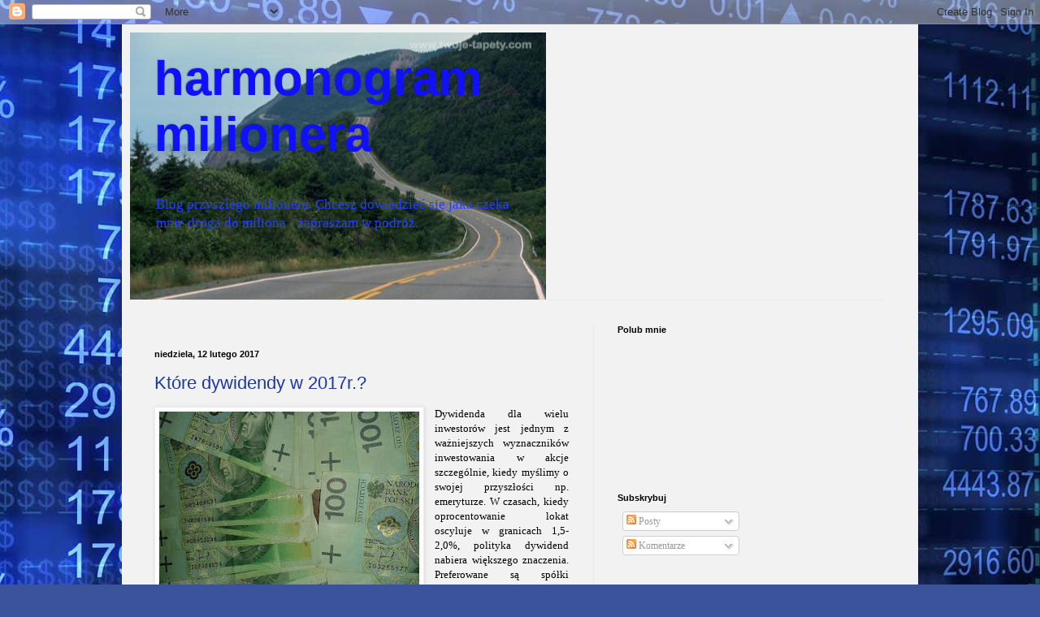

--- FILE ---
content_type: text/html; charset=UTF-8
request_url: https://harmonogrammilionera.blogspot.com/b/stats?style=BLACK_TRANSPARENT&timeRange=LAST_MONTH&token=APq4FmCvCfMIncSgWaAigZuD6RAW5fusmocftbM6cw-BtgsYbb4BKYbxW45G8HRWcON7E2ijE3vRx90Ub-kfphyOua2uyXLLbA
body_size: -35
content:
{"total":1007,"sparklineOptions":{"backgroundColor":{"fillOpacity":0.1,"fill":"#000000"},"series":[{"areaOpacity":0.3,"color":"#202020"}]},"sparklineData":[[0,2],[1,1],[2,0],[3,2],[4,1],[5,2],[6,4],[7,2],[8,2],[9,6],[10,2],[11,1],[12,2],[13,2],[14,3],[15,9],[16,4],[17,2],[18,26],[19,99],[20,54],[21,2],[22,5],[23,4],[24,4],[25,4],[26,2],[27,2],[28,3],[29,3]],"nextTickMs":3600000}

--- FILE ---
content_type: text/javascript; charset=UTF-8
request_url: https://emisja.contentstream.pl/_/both/?prefix=adart&namespace=qa_adart&nc=0&browser=safari&dispatched=false&adblock=false
body_size: 119356
content:
try{(function(scriptParts){var _ns_static_loaded=new Date().getTime();scriptParts.gummibear=function(syso){this.exception=null;this.mock={};this.mock.debug={showDebugInfo:function(elem){elem.innerHTML="not implemented here"}};this.mock.utils={getNow:function(){return(new Date()).getTime()},byId:function(id){return document.getElementById(id)},shallowCopy:function(obj){var ret={};for(var i in obj){if(!obj.hasOwnProperty(i)){continue}ret[i]=obj[i]}return ret},hyp:new RegExp(unescape("%AD"),"g"),unhyphen:function(word){return word.replace(this.hyp,"")}};this.init=function(rootName,root){try{syso("gummibear init to "+rootName);root.gummibear=this;this.modules={};var gmiter_target=rootName+".gummibear";var gummiTarget=root.gummibear; new function(){

 var gmodule='gummibear.boxstatic';
if(typeof(gummiTarget.boxstatic) == "undefined"){ gummiTarget.boxstatic = {}}
gummiTarget.boxstatic.gwtfunction = function (){
  var $wnd_0 = window;
  var $doc_0 = document;
  sendStats('bootstrap', 'begin');
  function isHostedMode(){
    var query = $wnd_0.location.search;
    return query.indexOf('gwt.codesvr.gummibear.boxstatic=') != -1 || query.indexOf('gwt.codesvr=') != -1;
  }

  function sendStats(evtGroupString, typeString){
    if ($wnd_0.__gwtStatsEvent) {
      $wnd_0.__gwtStatsEvent({moduleName:'gummibear.boxstatic', sessionId:$wnd_0.__gwtStatsSessionId, subSystem:'startup', evtGroup:evtGroupString, millis:(new Date).getTime(), type:typeString});
    }
  }

  gummiTarget.boxstatic.gwtfunction.__sendStats = sendStats;
  gummiTarget.boxstatic.gwtfunction.__moduleName = 'gummibear.boxstatic';
  gummiTarget.boxstatic.gwtfunction.__errFn = null;
  gummiTarget.boxstatic.gwtfunction.__moduleBase = 'DUMMY';
  gummiTarget.boxstatic.gwtfunction.__softPermutationId = 0;
  gummiTarget.boxstatic.gwtfunction.__computePropValue = null;
  gummiTarget.boxstatic.gwtfunction.__getPropMap = null;
  gummiTarget.boxstatic.gwtfunction.__installRunAsyncCode = function(){
  }
  ;
  gummiTarget.boxstatic.gwtfunction.__gwtStartLoadingFragment = function(){
    return null;
  }
  ;
  gummiTarget.boxstatic.gwtfunction.__gwt_isKnownPropertyValue = function(){
    return false;
  }
  ;
  gummiTarget.boxstatic.gwtfunction.__gwt_getMetaProperty = function(){
    return null;
  }
  ;
  var __propertyErrorFunction = null;
  var activeModules = $wnd_0.__gwt_activeModules = $wnd_0.__gwt_activeModules || {};
  activeModules['gummibear.boxstatic'] = {moduleName:'gummibear.boxstatic'};
  gummiTarget.boxstatic.gwtfunction.__moduleStartupDone = function(permProps){
    var oldBindings = activeModules['gummibear.boxstatic'].bindings;
    activeModules['gummibear.boxstatic'].bindings = function(){
      var props = oldBindings?oldBindings():{};
      var embeddedProps = permProps[gummiTarget.boxstatic.gwtfunction.__softPermutationId];
      for (var i = 0; i < embeddedProps.length; i++) {
        var pair = embeddedProps[i];
        props[pair[0]] = pair[1];
      }
      return props;
    }
    ;
  }
  ;
  var frameDoc;
  function getInstallLocationDoc(){
    setupInstallLocation();
    return frameDoc;
  }

  function setupInstallLocation(){
    if (frameDoc) {
      return;
    }
    var scriptFrame = $doc_0.createElement('iframe');
    scriptFrame.src = 'javascript:""';
    scriptFrame.id = 'gummibear.boxstatic';
    scriptFrame.style.cssText = 'position:absolute; width:0; height:0; border:none; left: -1000px;' + ' top: -1000px;';
    scriptFrame.tabIndex = -1;
    $doc_0.body.appendChild(scriptFrame);
    frameDoc = scriptFrame.contentDocument;
    if (!frameDoc) {
      frameDoc = scriptFrame.contentWindow.document;
    }
    frameDoc.open();
    var doctype = document.compatMode == 'CSS1Compat'?'<!doctype html>':'';
    frameDoc.write(doctype + '<html><head><\/head><body><\/body><\/html>');
    frameDoc.close();
  }

  function installScript(filename){
    function setupWaitForBodyLoad(callback){
      function isBodyLoaded(){
        if (typeof $doc_0.readyState == 'undefined') {
          return typeof $doc_0.body != 'undefined' && $doc_0.body != null;
        }
        return /loaded|complete/.test($doc_0.readyState);
      }

      var bodyDone = isBodyLoaded();
      if (bodyDone) {
        callback();
        return;
      }
      function onBodyDone(){
        if (!bodyDone) {
          bodyDone = true;
          callback();
          if ($doc_0.removeEventListener) {
            $doc_0.removeEventListener('DOMContentLoaded', onBodyDone, false);
          }
          if (onBodyDoneTimerId) {
            clearInterval(onBodyDoneTimerId);
          }
        }
      }

      if ($doc_0.addEventListener) {
        $doc_0.addEventListener('DOMContentLoaded', onBodyDone, false);
      }
      var onBodyDoneTimerId = setInterval(function(){
        if (isBodyLoaded()) {
          onBodyDone();
        }
      }
      , 50);
    }

    function installCode(code_0){
      var doc = getInstallLocationDoc();
      var docbody = doc.body;
      var script = doc.createElement('script');
      script.language = 'javascript';
      script.src = code_0;
      if (gummiTarget.boxstatic.gwtfunction.__errFn) {
        script.onerror = function(){
          gummiTarget.boxstatic.gwtfunction.__errFn('gummiTarget.boxstatic.gwtfunction', new Error('Failed to load ' + code_0));
        }
        ;
      }
      docbody.appendChild(script);
      sendStats('moduleStartup', 'scriptTagAdded');
    }

    sendStats('moduleStartup', 'moduleRequested');
    setupWaitForBodyLoad(function(){
      installCode(filename);
    }
    );
  }

  gummiTarget.boxstatic.gwtfunction.__startLoadingFragment = function(fragmentFile){
    return computeUrlForResource(fragmentFile);
  }
  ;
  gummiTarget.boxstatic.gwtfunction.__installRunAsyncCode = function(code_0){
    var doc = getInstallLocationDoc();
    var docbody = doc.body;
    var script = doc.createElement('script');
    script.language = 'javascript';
    script.text = code_0;
    docbody.appendChild(script);
  }
  ;
  function processMetas(){
    var metaProps = {};
    var propertyErrorFunc;
    var onLoadErrorFunc;
    var metas = $doc_0.getElementsByTagName('meta');
    for (var i = 0, n = metas.length; i < n; ++i) {
      var meta = metas[i], name_1 = meta.getAttribute('name'), content_0;
      if (name_1) {
        name_1 = name_1.replace('gummibear.boxstatic::', '');
        if (name_1.indexOf('::') >= 0) {
          continue;
        }
        if (name_1 == 'gwt:property') {
          content_0 = meta.getAttribute('content');
          if (content_0) {
            var value_1, eq = content_0.indexOf('=');
            if (eq >= 0) {
              name_1 = content_0.substring(0, eq);
              value_1 = content_0.substring(eq + 1);
            }
             else {
              name_1 = content_0;
              value_1 = '';
            }
            metaProps[name_1] = value_1;
          }
        }
         else if (name_1 == 'gwt:onPropertyErrorFn') {
          content_0 = meta.getAttribute('content');
          if (content_0) {
            try {
              propertyErrorFunc = eval(content_0);
            }
             catch (e) {
              alert('Bad handler "' + content_0 + '" for "gwt:onPropertyErrorFn"');
            }
          }
        }
         else if (name_1 == 'gwt:onLoadErrorFn') {
          content_0 = meta.getAttribute('content');
          if (content_0) {
            try {
              onLoadErrorFunc = eval(content_0);
            }
             catch (e) {
              alert('Bad handler "' + content_0 + '" for "gwt:onLoadErrorFn"');
            }
          }
        }
      }
    }
    __gwt_getMetaProperty = function(name_0){
      var value_0 = metaProps[name_0];
      return value_0 == null?null:value_0;
    }
    ;
    __propertyErrorFunction = propertyErrorFunc;
    gummiTarget.boxstatic.gwtfunction.__errFn = onLoadErrorFunc;
  }

  function computeScriptBase(){
    function getDirectoryOfFile(path){
      var hashIndex = path.lastIndexOf('#');
      if (hashIndex == -1) {
        hashIndex = path.length;
      }
      var queryIndex = path.indexOf('?');
      if (queryIndex == -1) {
        queryIndex = path.length;
      }
      var slashIndex = path.lastIndexOf('/', Math.min(queryIndex, hashIndex));
      return slashIndex >= 0?path.substring(0, slashIndex + 1):'';
    }

    function ensureAbsoluteUrl(url_0){
      if (url_0.match(/^\w+:\/\//)) {
      }
       else {
        var img = $doc_0.createElement('img');
        img.src = url_0 + 'clear.cache.gif';
        url_0 = getDirectoryOfFile(img.src);
      }
      return url_0;
    }

    function tryMetaTag(){
      var metaVal = __gwt_getMetaProperty('baseUrl');
      if (metaVal != null) {
        return metaVal;
      }
      return '';
    }

    function tryNocacheJsTag(){
      var scriptTags = $doc_0.getElementsByTagName('script');
      for (var i = 0; i < scriptTags.length; ++i) {
        if (scriptTags[i].src.indexOf('gummibear.boxstatic.nocache.js') != -1) {
          return getDirectoryOfFile(scriptTags[i].src);
        }
      }
      return '';
    }

    function tryBaseTag(){
      var baseElements = $doc_0.getElementsByTagName('base');
      if (baseElements.length > 0) {
        return baseElements[baseElements.length - 1].href;
      }
      return '';
    }

    function isLocationOk(){
      var loc = $doc_0.location;
      return loc.href == loc.protocol + '//' + loc.host + loc.pathname + loc.search + loc.hash;
    }

    var tempBase = tryMetaTag();
    if (tempBase == '') {
      tempBase = tryNocacheJsTag();
    }
    if (tempBase == '') {
      tempBase = tryBaseTag();
    }
    if (tempBase == '' && isLocationOk()) {
      tempBase = getDirectoryOfFile($doc_0.location.href);
    }
    tempBase = ensureAbsoluteUrl(tempBase);
    return tempBase;
  }

  function computeUrlForResource(resource){
    if (resource.match(/^\//)) {
      return resource;
    }
    if (resource.match(/^[a-zA-Z]+:\/\//)) {
      return resource;
    }
    return gummiTarget.boxstatic.gwtfunction.__moduleBase + resource;
  }

  function loadExternalStylesheets(){
    if (!$wnd_0.__gwt_stylesLoaded) {
      $wnd_0.__gwt_stylesLoaded = {};
    }
    sendStats('loadExternalRefs', 'begin');
    sendStats('loadExternalRefs', 'end');
  }

  processMetas();
  gummiTarget.boxstatic.gwtfunction.__moduleBase = computeScriptBase();
  activeModules['gummibear.boxstatic'].moduleBase = gummiTarget.boxstatic.gwtfunction.__moduleBase;
  if ($wnd_0) {
    var devModePermitted = !!($wnd_0.location.protocol == 'http:' || $wnd_0.location.protocol == 'file:');
    $wnd_0.__gwt_activeModules['gummibear.boxstatic'].canRedirect = devModePermitted;
    function supportsSessionStorage(){
      var key = '_gwt_dummy_';
      try {
        $wnd_0.sessionStorage.setItem(key, key);
        $wnd_0.sessionStorage.removeItem(key);
        return true;
      }
       catch (e) {
        return false;
      }
    }

    if (devModePermitted && supportsSessionStorage()) {
      var devModeKey = '__gwtDevModeHook:gummibear.boxstatic';
      var devModeUrl = $wnd_0.sessionStorage[devModeKey];
      if (!/^http:\/\/(localhost|127\.0\.0\.1)(:\d+)?\/.*$/.test(devModeUrl)) {
        if (devModeUrl && (window.console && console.log)) {
          console.log('Ignoring non-whitelisted Dev Mode URL: ' + devModeUrl);
        }
        devModeUrl = '';
      }
      if (devModeUrl && !$wnd_0[devModeKey]) {
        $wnd_0[devModeKey] = true;
        $wnd_0[devModeKey + ':moduleBase'] = computeScriptBase();
        var devModeScript = $doc_0.createElement('script');
        devModeScript.src = devModeUrl;
        var head = $doc_0.getElementsByTagName('head')[0];
        head.insertBefore(devModeScript, head.firstElementChild || head.children[0]);
        return false;
      }
    }
  }
  sendStats('bootstrap', 'end');
  return true;
}

gummiTarget.boxstatic.gwtfunction.succeeded = gummiTarget.boxstatic.gwtfunction();
var $wnd = $wnd || window
var __gwtModuleFunction = gummiTarget.boxstatic.gwtfunction
var $sendStats = __gwtModuleFunction.__sendStats;
$sendStats('moduleStartup', 'moduleEvalStart');
var $gwt_version = "2.7.0";
var $strongName = 'safari';
var $gwt = {};
var $doc = $wnd.document;
var $moduleName, $moduleBase;
function __gwtStartLoadingFragment(frag) {
var fragFile = 'deferredjs/' + $strongName + '/' + frag + '.cache.js';
return __gwtModuleFunction.__startLoadingFragment(fragFile);
}
function __gwtInstallCode(code) {return __gwtModuleFunction.__installRunAsyncCode(code);}
function __gwt_isKnownPropertyValue(propName, propValue) {
return __gwtModuleFunction.__gwt_isKnownPropertyValue(propName, propValue);
}
function __gwt_getMetaProperty(name) {
return __gwtModuleFunction.__gwt_getMetaProperty(name);
}
var $stats = $wnd.__gwtStatsEvent ? function(a) {
return $wnd.__gwtStatsEvent && $wnd.__gwtStatsEvent(a);
} : null;
var $sessionId = $wnd.__gwtStatsSessionId ? $wnd.__gwtStatsSessionId : null;
var $intern_0 = {3:1, 6:1}, $intern_1 = 4194303, $intern_2 = {3:1}, $intern_3 = {3:1, 112:1}, $intern_4 = {3:1, 8:1}, $intern_5 = {16:1, 3:1, 9:1, 7:1}, $intern_6 = {32:1}, $intern_7 = {11:1}, $intern_8 = {3:1, 23:1};
var _, initFnList_0, prototypesByTypeId_0 = {}, permutationId = -1;
function typeMarkerFn(){
}

function portableObjCreate(obj){
  function F(){
  }

  ;
  F.prototype = obj || {};
  return new F;
}

function modernizeBrowser(){
  !Array.isArray && (Array.isArray = function(vArg){
    return Object.prototype.toString.call(vArg) === '[object Array]';
  }
  );
}

function maybeGetClassLiteralFromPlaceHolder_0(entry){
  return entry instanceof Array?entry[0]:null;
}

function emptyMethod(){
}

function defineClass(typeId, superTypeId, castableTypeMap){
  var prototypesByTypeId = prototypesByTypeId_0;
  var createSubclassPrototype = createSubclassPrototype_0;
  var maybeGetClassLiteralFromPlaceHolder = maybeGetClassLiteralFromPlaceHolder_0;
  var prototype_0 = prototypesByTypeId[typeId];
  var clazz = maybeGetClassLiteralFromPlaceHolder(prototype_0);
  if (prototype_0 && !clazz) {
    _ = prototype_0;
  }
   else {
    _ = prototypesByTypeId[typeId] = !superTypeId?{}:createSubclassPrototype(superTypeId);
    _.castableTypeMap$ = castableTypeMap;
    _.constructor = _;
    !superTypeId && (_.typeMarker$ = typeMarkerFn);
  }
  for (var i_0 = 3; i_0 < arguments.length; ++i_0) {
    arguments[i_0].prototype = _;
  }
  clazz && (_.___clazz$ = clazz);
}

function createSubclassPrototype_0(superTypeId){
  var prototypesByTypeId = prototypesByTypeId_0;
  return portableObjCreate(prototypesByTypeId[superTypeId]);
}

function setGwtProperty(propertyName, propertyValue){
  typeof window === 'object' && typeof window['$gwt'] === 'object' && (window['$gwt'][propertyName] = propertyValue);
}

function registerEntry(){
  return entry_0;
}

function gwtOnLoad_0(errFn, modName, modBase, softPermutationId){
  ensureModuleInit();
  var initFnList = initFnList_0;
  $moduleName = modName;
  $moduleBase = modBase;
  permutationId = softPermutationId;
  function initializeModules(){
    for (var i_0 = 0; i_0 < initFnList.length; i_0++) {
      initFnList[i_0]();
    }
  }

  if (errFn) {
    try {
      $entry(initializeModules)();
    }
     catch (e) {
      errFn(modName, e);
    }
  }
   else {
    $entry(initializeModules)();
  }
}

function ensureModuleInit(){
  initFnList_0 == null && (initFnList_0 = []);
}

function addInitFunctions(){
  ensureModuleInit();
  var initFnList = initFnList_0;
  for (var i_0 = 0; i_0 < arguments.length; i_0++) {
    initFnList.push(arguments[i_0]);
  }
}

function Object_0(){
}

function equals_Ljava_lang_Object__Z__devirtual$(this$static, other){
  return isJavaString(this$static)?$equals_5(this$static, other):hasJavaObjectVirtualDispatch(this$static)?this$static.equals$(other):isJavaArray(this$static)?this$static === other:this$static === other;
}

function getClass__Ljava_lang_Class___devirtual$(this$static){
  return isJavaString(this$static)?Ljava_lang_String_2_classLit:hasJavaObjectVirtualDispatch(this$static)?this$static.___clazz$:isJavaArray(this$static)?this$static.___clazz$:Lcom_google_gwt_core_client_JavaScriptObject_2_classLit;
}

function hashCode__I__devirtual$(this$static){
  return isJavaString(this$static)?getHashCode_0(this$static):hasJavaObjectVirtualDispatch(this$static)?this$static.hashCode$():isJavaArray(this$static)?getHashCode(this$static):getHashCode(this$static);
}

defineClass(1, null, {}, Object_0);
_.equals$ = function equals(other){
  return this === other;
}
;
_.getClass$ = function getClass_0(){
  return this.___clazz$;
}
;
_.hashCode$ = function hashCode_0(){
  return getHashCode(this);
}
;
_.toString$ = function toString_0(){
  return $getName(getClass__Ljava_lang_Class___devirtual$(this)) + '@' + toUnsignedRadixString(hashCode__I__devirtual$(this), 16);
}
;
_.toString = function(){
  return this.toString$();
}
;
stringCastMap = {3:1, 136:1, 9:1, 2:1};
modernizeBrowser();
function canCast(src_0, dstId){
  return isJavaString(src_0) && !!stringCastMap[dstId] || src_0.castableTypeMap$ && !!src_0.castableTypeMap$[dstId];
}

function charToString(x_0){
  return String.fromCharCode(x_0);
}

function dynamicCast(src_0, dstId){
  if (src_0 != null && !canCast(src_0, dstId)) {
    throw new ClassCastException;
  }
  return src_0;
}

function dynamicCastJso(src_0){
  if (src_0 != null && !(!isJavaString(src_0) && !hasTypeMarker(src_0))) {
    throw new ClassCastException;
  }
  return src_0;
}

function hasJavaObjectVirtualDispatch(src_0){
  return !instanceofArray(src_0) && hasTypeMarker(src_0);
}

function instanceOf(src_0, dstId){
  return src_0 != null && canCast(src_0, dstId);
}

function instanceOfJso(src_0){
  return src_0 != null && !isJavaString(src_0) && !hasTypeMarker(src_0);
}

function instanceofArray(src_0){
  return Array.isArray(src_0);
}

function isJavaArray(src_0){
  return instanceofArray(src_0) && hasTypeMarker(src_0);
}

function isJavaString(src_0){
  return typeof src_0 === 'string';
}

function maskUndefined(src_0){
  return src_0 == null?null:src_0;
}

function round_int(x_0){
  return ~~Math.max(Math.min(x_0, 2147483647), -2147483648);
}

var stringCastMap;
function $ensureNamesAreInitialized(this$static){
  if (this$static.typeName != null) {
    return;
  }
  initializeNames(this$static);
}

function $getName(this$static){
  $ensureNamesAreInitialized(this$static);
  return this$static.typeName;
}

function Class(){
  ++nextSequentialId;
  this.typeName = null;
  this.simpleName = null;
  this.packageName = null;
  this.compoundName = null;
  this.canonicalName = null;
  this.typeId = null;
  this.arrayLiterals = null;
}

function createClassObject(packageName, compoundClassName){
  var clazz;
  clazz = new Class;
  clazz.packageName = packageName;
  clazz.compoundName = compoundClassName;
  return clazz;
}

function createForClass(packageName, compoundClassName, typeId, superclass){
  var clazz;
  clazz = createClassObject(packageName, compoundClassName);
  maybeSetClassLiteral(typeId, clazz);
  clazz.superclass = superclass;
  return clazz;
}

function createForEnum(packageName, compoundClassName, typeId, superclass, enumConstantsFunc){
  var clazz;
  clazz = createClassObject(packageName, compoundClassName);
  maybeSetClassLiteral(typeId, clazz);
  clazz.modifiers = enumConstantsFunc?8:0;
  clazz.superclass = superclass;
  clazz.enumConstantsFunc = enumConstantsFunc;
  return clazz;
}

function createForInterface(packageName, compoundClassName){
  var clazz;
  clazz = createClassObject(packageName, compoundClassName);
  clazz.modifiers = 2;
  return clazz;
}

function getClassLiteralForArray_0(leafClass, dimensions){
  var arrayLiterals = leafClass.arrayLiterals = leafClass.arrayLiterals || [];
  return arrayLiterals[dimensions] || (arrayLiterals[dimensions] = leafClass.createClassLiteralForArray(dimensions));
}

function getPrototypeForClass(clazz){
  if (clazz.isPrimitive()) {
    return null;
  }
  var typeId = clazz.typeId;
  var prototype_0 = prototypesByTypeId_0[typeId];
  return prototype_0;
}

function initializeNames(clazz){
  if (clazz.isArray_0()) {
    var componentType = clazz.componentType;
    componentType.isPrimitive()?(clazz.typeName = '[' + componentType.typeId):!componentType.isArray_0()?(clazz.typeName = '[L' + componentType.getName() + ';'):(clazz.typeName = '[' + componentType.getName());
    clazz.canonicalName = componentType.getCanonicalName() + '[]';
    clazz.simpleName = componentType.getSimpleName() + '[]';
    return;
  }
  var packageName = clazz.packageName;
  var compoundName = clazz.compoundName;
  compoundName = compoundName.split('/');
  clazz.typeName = join_0('.', [packageName, join_0('$', compoundName)]);
  clazz.canonicalName = join_0('.', [packageName, join_0('.', compoundName)]);
  clazz.simpleName = compoundName[compoundName.length - 1];
}

function join_0(separator, strings){
  var i_0 = 0;
  while (!strings[i_0] || strings[i_0] == '') {
    i_0++;
  }
  var result = strings[i_0++];
  for (; i_0 < strings.length; i_0++) {
    if (!strings[i_0] || strings[i_0] == '') {
      continue;
    }
    result += separator + strings[i_0];
  }
  return result;
}

function maybeSetClassLiteral(typeId, clazz){
  var proto;
  if (!typeId) {
    return;
  }
  clazz.typeId = typeId;
  var prototype_0 = getPrototypeForClass(clazz);
  if (!prototype_0) {
    prototypesByTypeId_0[typeId] = [clazz];
    return;
  }
  prototype_0.___clazz$ = clazz;
}

defineClass(26, 1, {26:1}, Class);
_.createClassLiteralForArray = function createClassLiteralForArray(dimensions){
  var clazz;
  clazz = new Class;
  clazz.modifiers = 4;
  clazz.superclass = Ljava_lang_Object_2_classLit;
  dimensions > 1?(clazz.componentType = getClassLiteralForArray_0(this, dimensions - 1)):(clazz.componentType = this);
  return clazz;
}
;
_.getCanonicalName = function getCanonicalName(){
  $ensureNamesAreInitialized(this);
  return this.canonicalName;
}
;
_.getName = function getName(){
  return $getName(this);
}
;
_.getSimpleName = function getSimpleName(){
  $ensureNamesAreInitialized(this);
  return this.simpleName;
}
;
_.isArray_0 = function isArray(){
  return (this.modifiers & 4) != 0;
}
;
_.isPrimitive = function isPrimitive_0(){
  return (this.modifiers & 1) != 0;
}
;
_.toString$ = function toString_15(){
  return ((this.modifiers & 2) != 0?'interface ':(this.modifiers & 1) != 0?'':'class ') + ($ensureNamesAreInitialized(this) , this.typeName);
}
;
_.modifiers = 0;
var nextSequentialId = 1;
var Ljava_lang_Object_2_classLit = createForClass('java.lang', 'Object', 1, null), Lcom_google_gwt_core_client_JavaScriptObject_2_classLit = createForClass('com.google.gwt.core.client', 'JavaScriptObject$', 0, Ljava_lang_Object_2_classLit), Ljava_lang_Class_2_classLit = createForClass('java.lang', 'Class', 26, Ljava_lang_Object_2_classLit);
defineClass(6, 1, $intern_0);
_.getMessage = function getMessage(){
  return this.detailMessage;
}
;
_.toString$ = function toString_1(){
  var className, msg;
  className = $getName(this.___clazz$);
  msg = this.getMessage();
  return msg != null?className + ': ' + msg:className;
}
;
var Ljava_lang_Throwable_2_classLit = createForClass('java.lang', 'Throwable', 6, Ljava_lang_Object_2_classLit);
function Exception(message){
  this.detailMessage = message;
  captureStackTrace(this, this.detailMessage);
}

defineClass(33, 6, $intern_0);
var Ljava_lang_Exception_2_classLit = createForClass('java.lang', 'Exception', 33, Ljava_lang_Throwable_2_classLit);
function RuntimeException(){
  captureStackTrace(this, this.detailMessage);
}

function RuntimeException_0(message){
  Exception.call(this, message);
}

defineClass(10, 33, $intern_0, RuntimeException_0);
var Ljava_lang_RuntimeException_2_classLit = createForClass('java.lang', 'RuntimeException', 10, Ljava_lang_Exception_2_classLit);
defineClass(68, 10, $intern_0);
var Lcom_google_gwt_core_client_impl_JavaScriptExceptionBase_2_classLit = createForClass('com.google.gwt.core.client.impl', 'JavaScriptExceptionBase', 68, Ljava_lang_RuntimeException_2_classLit);
function $clinit_JavaScriptException(){
  $clinit_JavaScriptException = emptyMethod;
  NOT_SET = new Object_0;
}

function $ensureInit(this$static){
  var exception;
  if (this$static.message_0 == null) {
    exception = maskUndefined(this$static.e_0) === maskUndefined(NOT_SET)?null:this$static.e_0;
    this$static.name_0 = exception == null?'null':instanceOfJso(exception)?getExceptionName0(dynamicCastJso(exception)):isJavaString(exception)?'String':$getName(getClass__Ljava_lang_Class___devirtual$(exception));
    this$static.description = this$static.description + ': ' + (instanceOfJso(exception)?getExceptionDescription0(dynamicCastJso(exception)):exception + '');
    this$static.message_0 = '(' + this$static.name_0 + ') ' + this$static.description;
  }
}

function JavaScriptException(e){
  $clinit_JavaScriptException();
  this.detailMessage = null;
  this.description = '';
  this.e_0 = e;
  this.description = '';
}

function getExceptionDescription0(e){
  return e == null?null:e.message;
}

function getExceptionName0(e){
  return e == null?null:e.name;
}

defineClass(17, 68, {17:1, 3:1, 6:1}, JavaScriptException);
_.getMessage = function getMessage_0(){
  $ensureInit(this);
  return this.message_0;
}
;
_.getThrown = function getThrown(){
  return maskUndefined(this.e_0) === maskUndefined(NOT_SET)?null:this.e_0;
}
;
var NOT_SET;
var Lcom_google_gwt_core_client_JavaScriptException_2_classLit = createForClass('com.google.gwt.core.client', 'JavaScriptException', 17, Lcom_google_gwt_core_client_impl_JavaScriptExceptionBase_2_classLit);
function $push(this$static, value_0){
  this$static[this$static.length] = value_0;
}

function $push_0(this$static, value_0){
  this$static[this$static.length] = value_0;
}

function now_1(){
  if (Date.now) {
    return Date.now();
  }
  return (new Date).getTime();
}

defineClass(114, 1, {});
var Lcom_google_gwt_core_client_Scheduler_2_classLit = createForClass('com.google.gwt.core.client', 'Scheduler', 114, Ljava_lang_Object_2_classLit);
function apply_0(jsFunction, thisObj, args){
  return jsFunction.apply(thisObj, args);
  var __0;
}

function enter(){
  var now_0;
  if (entryDepth != 0) {
    now_0 = now_1();
    if (now_0 - watchdogEntryDepthLastScheduled > 2000) {
      watchdogEntryDepthLastScheduled = now_0;
      watchdogEntryDepthTimerId = $wnd.setTimeout(watchdogEntryDepthRun, 10);
    }
  }
  if (entryDepth++ == 0) {
    $flushEntryCommands(($clinit_SchedulerImpl() , INSTANCE));
    return true;
  }
  return false;
}

function entry_0(jsFunction){
  return function(){
    return entry0(jsFunction, this, arguments);
    var __0;
  }
  ;
}

function entry0(jsFunction, thisObj, args){
  var initialEntry;
  initialEntry = enter();
  try {
    return apply_0(jsFunction, thisObj, args);
  }
   finally {
    exit(initialEntry);
  }
}

function exit(initialEntry){
  initialEntry && $flushFinallyCommands(($clinit_SchedulerImpl() , INSTANCE));
  --entryDepth;
  if (initialEntry) {
    if (watchdogEntryDepthTimerId != -1) {
      watchdogEntryDepthCancel(watchdogEntryDepthTimerId);
      watchdogEntryDepthTimerId = -1;
    }
  }
}

function getHashCode(o){
  return o.$H || (o.$H = ++sNextHashId);
}

function reportToBrowser(e){
  $wnd.setTimeout(function(){
    throw e;
  }
  , 0);
}

function watchdogEntryDepthCancel(timerId){
  $wnd.clearTimeout(timerId);
}

function watchdogEntryDepthRun(){
  entryDepth != 0 && (entryDepth = 0);
  watchdogEntryDepthTimerId = -1;
}

var entryDepth = 0, sNextHashId = 0, watchdogEntryDepthLastScheduled = 0, watchdogEntryDepthTimerId = -1;
function $clinit_SchedulerImpl(){
  $clinit_SchedulerImpl = emptyMethod;
  INSTANCE = new SchedulerImpl;
}

function $flushEntryCommands(this$static){
  var oldQueue, rescheduled;
  if (this$static.entryCommands) {
    rescheduled = null;
    do {
      oldQueue = this$static.entryCommands;
      this$static.entryCommands = null;
      rescheduled = runScheduledTasks(oldQueue, rescheduled);
    }
     while (this$static.entryCommands);
    this$static.entryCommands = rescheduled;
  }
}

function $flushFinallyCommands(this$static){
  var oldQueue, rescheduled;
  if (this$static.finallyCommands) {
    rescheduled = null;
    do {
      oldQueue = this$static.finallyCommands;
      this$static.finallyCommands = null;
      rescheduled = runScheduledTasks(oldQueue, rescheduled);
    }
     while (this$static.finallyCommands);
    this$static.finallyCommands = rescheduled;
  }
}

function SchedulerImpl(){
}

function push_0(queue, task){
  !queue && (queue = []);
  $push(queue, task);
  return queue;
}

function runScheduledTasks(tasks, rescheduled){
  var e, i_0, j, t;
  for (i_0 = 0 , j = tasks.length; i_0 < j; i_0++) {
    t = tasks[i_0];
    try {
      t[1]?t[0].nullMethod() && (rescheduled = push_0(rescheduled, t)):t[0].nullMethod();
    }
     catch ($e0) {
      $e0 = wrap($e0);
      if (instanceOf($e0, 6)) {
        e = $e0;
        reportToBrowser(instanceOf(e, 17)?dynamicCast(e, 17).getThrown():e);
      }
       else 
        throw unwrap($e0);
    }
  }
  return rescheduled;
}

defineClass(88, 114, {}, SchedulerImpl);
var INSTANCE;
var Lcom_google_gwt_core_client_impl_SchedulerImpl_2_classLit = createForClass('com.google.gwt.core.client.impl', 'SchedulerImpl', 88, Lcom_google_gwt_core_client_Scheduler_2_classLit);
function $clinit_StackTraceCreator(){
  $clinit_StackTraceCreator = emptyMethod;
  var c, enforceLegacy;
  enforceLegacy = !(!!Error.stackTraceLimit || 'stack' in new Error);
  c = new StackTraceCreator$CollectorModernNoSourceMap;
  collector = enforceLegacy?new StackTraceCreator$CollectorLegacy:c;
}

function captureStackTrace(throwable, reference){
  $clinit_StackTraceCreator();
  collector.collect(throwable, reference);
}

function extractFunctionName(fnName){
  var fnRE = /function(?:\s+([\w$]+))?\s*\(/;
  var match_0 = fnRE.exec(fnName);
  return match_0 && match_0[1] || 'anonymous';
}

var collector;
defineClass(126, 1, {});
var Lcom_google_gwt_core_client_impl_StackTraceCreator$Collector_2_classLit = createForClass('com.google.gwt.core.client.impl', 'StackTraceCreator/Collector', 126, Ljava_lang_Object_2_classLit);
function StackTraceCreator$CollectorLegacy(){
}

defineClass(69, 126, {}, StackTraceCreator$CollectorLegacy);
_.collect = function collect(t, thrownIgnored){
  var seen = {}, name_1;
  t.fnStack = [];
  var callee = arguments.callee.caller;
  while (callee) {
    var name_0 = ($clinit_StackTraceCreator() , callee.name || (callee.name = extractFunctionName(callee.toString())));
    t.fnStack.push(name_0);
    var keyName = ':' + name_0;
    var withThisName = seen[keyName];
    if (withThisName) {
      var i_0, j;
      for (i_0 = 0 , j = withThisName.length; i_0 < j; i_0++) {
        if (withThisName[i_0] === callee) {
          return;
        }
      }
    }
    (withThisName || (seen[keyName] = [])).push(callee);
    callee = callee.caller;
  }
}
;
var Lcom_google_gwt_core_client_impl_StackTraceCreator$CollectorLegacy_2_classLit = createForClass('com.google.gwt.core.client.impl', 'StackTraceCreator/CollectorLegacy', 69, Lcom_google_gwt_core_client_impl_StackTraceCreator$Collector_2_classLit);
function $clinit_StackTraceCreator$CollectorModern(){
  $clinit_StackTraceCreator$CollectorModern = emptyMethod;
  Error.stackTraceLimit = 64;
}

defineClass(127, 126, {});
_.collect = function collect_0(t, jsThrown){
  function fixIE(e){
    if (!('stack' in e)) {
      try {
        throw e;
      }
       catch (ignored) {
      }
    }
    return e;
  }

  var backingJsError;
  typeof jsThrown == 'string'?(backingJsError = fixIE(new Error(jsThrown))):jsThrown instanceof Object && 'stack' in jsThrown?(backingJsError = jsThrown):(backingJsError = fixIE(new Error));
  t.__gwt$backingJsError = backingJsError;
}
;
var Lcom_google_gwt_core_client_impl_StackTraceCreator$CollectorModern_2_classLit = createForClass('com.google.gwt.core.client.impl', 'StackTraceCreator/CollectorModern', 127, Lcom_google_gwt_core_client_impl_StackTraceCreator$Collector_2_classLit);
function StackTraceCreator$CollectorModernNoSourceMap(){
  $clinit_StackTraceCreator$CollectorModern();
}

defineClass(70, 127, {}, StackTraceCreator$CollectorModernNoSourceMap);
var Lcom_google_gwt_core_client_impl_StackTraceCreator$CollectorModernNoSourceMap_2_classLit = createForClass('com.google.gwt.core.client.impl', 'StackTraceCreator/CollectorModernNoSourceMap', 70, Lcom_google_gwt_core_client_impl_StackTraceCreator$CollectorModern_2_classLit);
function checkArrayType(expression, errorMessage){
  if (!expression) {
    throw new ArrayStoreException_0('' + errorMessage);
  }
}

function checkCriticalArgument(expression, errorMessageTemplate, errorMessageArgs){
  if (!expression) {
    throw new IllegalArgumentException(format(errorMessageTemplate, errorMessageArgs));
  }
}

function checkCriticalElement(expression){
  if (!expression) {
    throw new NoSuchElementException;
  }
}

function checkElementIndex(index_0, size_0){
  if (index_0 < 0 || index_0 >= size_0) {
    throw new IndexOutOfBoundsException_0('Index: ' + index_0 + ', Size: ' + size_0);
  }
}

function checkNotNull(reference){
  if (reference == null) {
    throw new NullPointerException;
  }
  return reference;
}

function checkNotNull_0(reference, errorMessage){
  if (reference == null) {
    throw new NullPointerException_0('' + errorMessage);
  }
}

function checkPositionIndex(index_0, size_0){
  if (index_0 < 0 || index_0 > size_0) {
    throw new IndexOutOfBoundsException_0('Index: ' + index_0 + ', Size: ' + size_0);
  }
}

function format(template, args){
  var builder, i_0, placeholderStart, templateStart;
  template = '' + template;
  builder = new StringBuilder_0(template.length + 16 * args.length);
  templateStart = 0;
  i_0 = 0;
  while (i_0 < args.length) {
    placeholderStart = template.indexOf('%s', templateStart);
    if (placeholderStart == -1) {
      break;
    }
    $append_2(builder, template.substr(templateStart, placeholderStart - templateStart));
    $append_1(builder, args[i_0++]);
    templateStart = placeholderStart + 2;
  }
  $append_2(builder, __substr(template, templateStart, template.length - templateStart));
  if (i_0 < args.length) {
    builder.string += ' [';
    $append_1(builder, args[i_0++]);
    while (i_0 < args.length) {
      builder.string += ', ';
      $append_1(builder, args[i_0++]);
    }
    builder.string += ']';
  }
  return builder.string;
}

function $addClassName(this$static, className){
  var idx, oldClassName;
  className = trimClassName(className);
  oldClassName = $getClassName(this$static);
  idx = indexOfName(oldClassName, className);
  if (idx == -1) {
    oldClassName.length > 0?$setClassName(this$static, oldClassName + ' ' + className):$setClassName(this$static, className);
    return true;
  }
  return false;
}

function $getClassName(this$static){
  return this$static.className || '';
}

function $setClassName(this$static, className){
  this$static.className = className || '';
}

function $setInnerHTML(this$static, html){
  this$static.innerHTML = html || '';
}

function indexOfName(nameList, name_0){
  var idx, last, lastPos;
  idx = nameList.indexOf(name_0);
  while (idx != -1) {
    if (idx == 0 || nameList.charCodeAt(idx - 1) == 32) {
      last = idx + name_0.length;
      lastPos = nameList.length;
      if (last == lastPos || last < lastPos && nameList.charCodeAt(last) == 32) {
        break;
      }
    }
    idx = nameList.indexOf(name_0, idx + 1);
  }
  return idx;
}

function trimClassName(className){
  className = $trim(className);
  return className;
}

function createFrom(array, length_0){
  var result;
  result = initializeArrayElementsWithDefaults(0, length_0);
  initValues(getClass__Ljava_lang_Class___devirtual$(array), array.castableTypeMap$, array.__elementTypeId$, array.__elementTypeCategory$, result);
  return result;
}

function getClassLiteralForArray(clazz, dimensions){
  return getClassLiteralForArray_0(clazz, dimensions);
}

function initDim(leafClassLiteral, castableTypeMap, elementTypeId, length_0, elementTypeCategory, dimensions){
  var result;
  result = initializeArrayElementsWithDefaults(elementTypeCategory, length_0);
  initValues(getClassLiteralForArray(leafClassLiteral, dimensions), castableTypeMap, elementTypeId, elementTypeCategory, result);
  return result;
}

function initValues(arrayClass, castableTypeMap, elementTypeId, elementTypeCategory, array){
  array.___clazz$ = arrayClass;
  array.castableTypeMap$ = castableTypeMap;
  array.typeMarker$ = typeMarkerFn;
  array.__elementTypeId$ = elementTypeId;
  array.__elementTypeCategory$ = elementTypeCategory;
  return array;
}

function initializeArrayElementsWithDefaults(elementTypeCategory, length_0){
  var array = new Array(length_0);
  var initValue;
  switch (elementTypeCategory) {
    case 6:
      initValue = {l:0, m:0, h:0};
      break;
    case 7:
      initValue = 0;
      break;
    case 8:
      initValue = false;
      break;
    default:return array;
  }
  for (var i_0 = 0; i_0 < length_0; ++i_0) {
    array[i_0] = initValue;
  }
  return array;
}

function nativeArraySplice(src_0, srcOfs, dest, destOfs, len, overwrite){
  if (src_0 === dest) {
    src_0 = src_0.slice(srcOfs, srcOfs + len);
    srcOfs = 0;
  }
  for (var batchStart = srcOfs, end = srcOfs + len; batchStart < end;) {
    var batchEnd = Math.min(batchStart + 10000, end);
    len = batchEnd - batchStart;
    Array.prototype.splice.apply(dest, [destOfs, overwrite?len:0].concat(src_0.slice(batchStart, batchEnd)));
    batchStart = batchEnd;
    destOfs += len;
  }
}

function setCheck(array, index_0, value_0){
  var elementTypeId;
  if (value_0 != null) {
    switch (array.__elementTypeCategory$) {
      case 4:
        if (!isJavaString(value_0)) {
          throw new ArrayStoreException;
        }

        break;
      case 0:
        {
          elementTypeId = array.__elementTypeId$;
          if (!canCast(value_0, elementTypeId)) {
            throw new ArrayStoreException;
          }
          break;
        }

      case 2:
        if (!(!isJavaString(value_0) && !hasTypeMarker(value_0))) {
          throw new ArrayStoreException;
        }

        break;
      case 1:
        {
          elementTypeId = array.__elementTypeId$;
          if (!(!isJavaString(value_0) && !hasTypeMarker(value_0)) && !canCast(value_0, elementTypeId)) {
            throw new ArrayStoreException;
          }
          break;
        }

    }
  }
  return array[index_0] = value_0;
}

function cacheJavaScriptException(e, jse){
  if (e && typeof e == 'object') {
    try {
      e.__gwt$exception = jse;
    }
     catch (ignored) {
    }
  }
}

function unwrap(e){
  var jse;
  if (instanceOf(e, 17)) {
    jse = dynamicCast(e, 17);
    if (maskUndefined(jse.e_0) !== maskUndefined(($clinit_JavaScriptException() , NOT_SET))) {
      return maskUndefined(jse.e_0) === maskUndefined(NOT_SET)?null:jse.e_0;
    }
  }
  return e;
}

function wrap(e){
  var jse;
  if (instanceOf(e, 6)) {
    return e;
  }
  jse = e && e.__gwt$exception;
  if (!jse) {
    jse = new JavaScriptException(e);
    captureStackTrace(jse, e);
    cacheJavaScriptException(e, jse);
  }
  return jse;
}

function create(value_0){
  var a0, a1, a2;
  a0 = value_0 & $intern_1;
  a1 = value_0 >> 22 & $intern_1;
  a2 = value_0 < 0?1048575:0;
  return create0(a0, a1, a2);
}

function create0(l, m, h){
  return {l:l, m:m, h:h};
}

function fromInt(value_0){
  var rebase, result;
  if (value_0 > -129 && value_0 < 128) {
    rebase = value_0 + 128;
    boxedValues == null && (boxedValues = initDim(Lcom_google_gwt_lang_LongLibBase$LongEmul_2_classLit, $intern_2, 140, 256, 0, 1));
    result = boxedValues[rebase];
    !result && (result = boxedValues[rebase] = create(value_0));
    return result;
  }
  return create(value_0);
}

var boxedValues;
function $clinit_LongLib$Const(){
  $clinit_LongLib$Const = emptyMethod;
  MAX_VALUE = create0($intern_1, $intern_1, 524287);
  MIN_VALUE = create0(0, 0, 524288);
  fromInt(1);
  fromInt(2);
  ZERO = fromInt(0);
}

var MAX_VALUE, MIN_VALUE, ZERO;
function hasTypeMarker(o){
  return o.typeMarker$ === typeMarkerFn;
}

function init(){
  $wnd.setTimeout($entry(assertCompileTimeUserAgent));
  $onModuleLoad();
  $onModuleLoad_0(new BoxStaticEntryPoint);
}

function $append(this$static, html){
  $append_2(this$static.sb, html.html);
  return this$static;
}

function SafeHtmlBuilder(){
  this.sb = new StringBuilder;
}

defineClass(104, 1, {}, SafeHtmlBuilder);
var Lcom_google_gwt_safehtml_shared_SafeHtmlBuilder_2_classLit = createForClass('com.google.gwt.safehtml.shared', 'SafeHtmlBuilder', 104, Ljava_lang_Object_2_classLit);
function SafeHtmlString(html){
  if (html == null) {
    throw new NullPointerException_0('html is null');
  }
  this.html = html;
}

defineClass(31, 1, {113:1, 31:1, 3:1}, SafeHtmlString);
_.equals$ = function equals_0(obj){
  if (!instanceOf(obj, 113)) {
    return false;
  }
  return $equals_5(this.html, dynamicCast(dynamicCast(obj, 113), 31).html);
}
;
_.hashCode$ = function hashCode_1(){
  return getHashCode_0(this.html);
}
;
_.toString$ = function toString_2(){
  return 'safe: "' + this.html + '"';
}
;
var Lcom_google_gwt_safehtml_shared_SafeHtmlString_2_classLit = createForClass('com.google.gwt.safehtml.shared', 'SafeHtmlString', 31, Ljava_lang_Object_2_classLit);
function $clinit_SafeHtmlUtils(){
  $clinit_SafeHtmlUtils = emptyMethod;
  new SafeHtmlString('');
  new RegExp('&', 'g');
  new RegExp('>', 'g');
  new RegExp('<', 'g');
  new RegExp("'", 'g');
  new RegExp('"', 'g');
}

function $onModuleLoad(){
  var allowedModes, currentMode, i_0;
  currentMode = $doc.compatMode;
  allowedModes = initValues(getClassLiteralForArray(Ljava_lang_String_2_classLit, 1), $intern_3, 2, 4, ['CSS1Compat']);
  for (i_0 = 0; i_0 < allowedModes.length; i_0++) {
    if ($equals_5(allowedModes[i_0], currentMode)) {
      return;
    }
  }
  allowedModes.length == 1 && $equals_5('CSS1Compat', allowedModes[0]) && $equals_5('BackCompat', currentMode)?"GWT no longer supports Quirks Mode (document.compatMode=' BackCompat').<br>Make sure your application's host HTML page has a Standards Mode (document.compatMode=' CSS1Compat') doctype,<br>e.g. by using &lt;!doctype html&gt; at the start of your application's HTML page.<br><br>To continue using this unsupported rendering mode and risk layout problems, suppress this message by adding<br>the following line to your*.gwt.xml module file:<br>&nbsp;&nbsp;&lt;extend-configuration-property name=\"document.compatMode\" value=\"" + currentMode + '"/&gt;':"Your *.gwt.xml module configuration prohibits the use of the current document rendering mode (document.compatMode=' " + currentMode + "').<br>Modify your application's host HTML page doctype, or update your custom " + "'document.compatMode' configuration property settings.";
}

function assertCompileTimeUserAgent(){
  var runtimeValue;
  runtimeValue = $getRuntimeValue();
  if (!$equals_5('safari', runtimeValue)) {
    throw new UserAgentAsserter$UserAgentAssertionError(runtimeValue);
  }
}

function Error_0(message){
  this.detailMessage = message;
  captureStackTrace(this, this.detailMessage);
}

defineClass(44, 6, $intern_0);
var Ljava_lang_Error_2_classLit = createForClass('java.lang', 'Error', 44, Ljava_lang_Throwable_2_classLit);
defineClass(12, 44, $intern_0);
var Ljava_lang_AssertionError_2_classLit = createForClass('java.lang', 'AssertionError', 12, Ljava_lang_Error_2_classLit);
function UserAgentAsserter$UserAgentAssertionError(runtimeValue){
  Error_0.call(this, '' + ('Possible problem with your *.gwt.xml module file.\nThe compile time user.agent value (safari) does not match the runtime user.agent value (' + runtimeValue + ').\n' + 'Expect more errors.'), instanceOf('Possible problem with your *.gwt.xml module file.\nThe compile time user.agent value (safari) does not match the runtime user.agent value (' + runtimeValue + ').\n' + 'Expect more errors.', 6)?dynamicCast('Possible problem with your *.gwt.xml module file.\nThe compile time user.agent value (safari) does not match the runtime user.agent value (' + runtimeValue + ').\n' + 'Expect more errors.', 6):null);
}

defineClass(65, 12, $intern_0, UserAgentAsserter$UserAgentAssertionError);
var Lcom_google_gwt_useragent_client_UserAgentAsserter$UserAgentAssertionError_2_classLit = createForClass('com.google.gwt.useragent.client', 'UserAgentAsserter/UserAgentAssertionError', 65, Ljava_lang_AssertionError_2_classLit);
function $getRuntimeValue(){
  var ua = navigator.userAgent.toLowerCase();
  var docMode = $doc.documentMode;
  if (function(){
    return ua.indexOf('webkit') != -1;
  }
  ())
    return 'safari';
  if (function(){
    return ua.indexOf('msie') != -1 && docMode >= 10 && docMode < 11;
  }
  ())
    return 'ie10';
  if (function(){
    return ua.indexOf('msie') != -1 && docMode >= 9 && docMode < 11;
  }
  ())
    return 'ie9';
  if (function(){
    return ua.indexOf('msie') != -1 && docMode >= 8 && docMode < 11;
  }
  ())
    return 'ie8';
  if (function(){
    return ua.indexOf('gecko') != -1 || docMode >= 11;
  }
  ())
    return 'gecko1_8';
  return 'unknown';
}

function $equals(this$static, obj){
  var other;
  if (this$static === obj)
    return true;
  if (obj == null)
    return false;
  if (Ldokuro_api_model_placements_Color_2_classLit != getClass__Ljava_lang_Class___devirtual$(obj))
    return false;
  other = dynamicCast(obj, 40);
  return $equals_5('#' + $toHex(other.red) + $toHex(other.green) + $toHex(other.blue) + $toHex(other.alpha_0), '#' + $toHex(this$static.red) + $toHex(this$static.green) + $toHex(this$static.blue) + $toHex(this$static.alpha_0));
}

function $hashCode(this$static){
  var result;
  result = 31 + this$static.alpha_0;
  result = 31 * result + this$static.blue;
  result = 31 * result + this$static.green;
  result = 31 * result + this$static.red;
  return result;
}

function $toHex(color_0){
  var ret;
  ret = toUnsignedRadixString(color_0, 16);
  if (ret.length == 2)
    return ret;
  return '0' + ret;
}

function Color(red, green, blue, alpha_0){
  if (red > 255 || green > 255 || blue > 255 || alpha_0 > 255 || red < 0 || green < 0 || blue < 0 || alpha_0 < 0) {
    throw new IllegalArgumentException('Value must be between 0 and 255');
  }
  this.red = red;
  this.green = green;
  this.blue = blue;
  this.alpha_0 = alpha_0;
}

function create_0(rgba){
  var alpha_0, blue, green, i_0, length_0, myRgba, red;
  if (rgba.length > 0) {
    myRgba = rgba;
    rgba.charCodeAt(0) == 35 && (myRgba = __substr(rgba, 1, rgba.length - 1));
    length_0 = myRgba.length;
    for (i_0 = 0; i_0 < length_0; i_0++) {
      if (digit(myRgba.charCodeAt(i_0), 16) == -1) {
        throw new ValidationException;
      }
    }
    if (length_0 == 3 || length_0 == 4) {
      red = hexToInt(charToString(myRgba.charCodeAt(0)) + '');
      green = hexToInt(charToString(myRgba.charCodeAt(1)) + '');
      blue = hexToInt(charToString(myRgba.charCodeAt(2)) + '');
      alpha_0 = 255;
      length_0 == 4 && (alpha_0 = hexToInt(charToString(myRgba.charCodeAt(3)) + ''));
      return new Color(red, green, blue, alpha_0);
    }
    if (length_0 == 6 || length_0 == 8) {
      red = hexToInt(myRgba.substr(0, 2));
      green = hexToInt(myRgba.substr(2, 2));
      blue = hexToInt(myRgba.substr(4, 2));
      alpha_0 = 255;
      length_0 == 8 && (alpha_0 = hexToInt(myRgba.substr(6, 2)));
      return new Color(red, green, blue, alpha_0);
    }
  }
  throw new ValidationException;
}

function hexToInt(hex){
  if (hex.length == 1) {
    return valueOf_2(__parseAndValidateInt(hex + hex, 16)).value_0;
  }
   else if (hex.length == 2) {
    return valueOf_2(__parseAndValidateInt(hex, 16)).value_0;
  }
   else {
    throw new RuntimeException_0('No co ty.');
  }
}

defineClass(40, 1, {40:1, 3:1}, Color);
_.equals$ = function equals_1(obj){
  return $equals(this, obj);
}
;
_.hashCode$ = function hashCode_2(){
  return $hashCode(this);
}
;
_.toString$ = function toString_3(){
  return '#' + $toHex(this.red) + $toHex(this.green) + $toHex(this.blue) + $toHex(this.alpha_0);
}
;
_.alpha_0 = 0;
_.blue = 0;
_.green = 0;
_.red = 0;
var Ldokuro_api_model_placements_Color_2_classLit = createForClass('dokuro.api.model.placements', 'Color', 40, Ljava_lang_Object_2_classLit);
function $name(this$static){
  return this$static.name_0 != null?this$static.name_0:'' + this$static.ordinal;
}

function Enum(name_0, ordinal){
  this.name_0 = name_0;
  this.ordinal = ordinal;
}

function createValueOfMap(enumConstants){
  var result, value_0, value$index, value$max;
  result = {};
  for (value$index = 0 , value$max = enumConstants.length; value$index < value$max; ++value$index) {
    value_0 = enumConstants[value$index];
    result[':' + (value_0.name_0 != null?value_0.name_0:'' + value_0.ordinal)] = value_0;
  }
  return result;
}

function valueOf(map_0, name_0){
  var result;
  checkNotNull(name_0);
  result = map_0[':' + name_0];
  checkCriticalArgument(!!result, 'Enum constant undefined: %s', initValues(getClassLiteralForArray(Ljava_lang_Object_2_classLit, 1), $intern_2, 1, 3, [name_0]));
  return result;
}

defineClass(7, 1, {3:1, 9:1, 7:1});
_.equals$ = function equals_2(other){
  return this === other;
}
;
_.hashCode$ = function hashCode_3(){
  return getHashCode(this);
}
;
_.toString$ = function toString_4(){
  return this.name_0 != null?this.name_0:'' + this.ordinal;
}
;
_.ordinal = 0;
var Ljava_lang_Enum_2_classLit = createForClass('java.lang', 'Enum', 7, Ljava_lang_Object_2_classLit);
function $clinit_Font(){
  $clinit_Font = emptyMethod;
  DEFAULT = new Font('DEFAULT', 0);
  Arial = new Font('Arial', 1);
}

function Font(enum$name, enum$ordinal){
  Enum.call(this, enum$name, enum$ordinal);
}

function values(){
  $clinit_Font();
  return initValues(getClassLiteralForArray(Ldokuro_api_model_placements_Font_2_classLit, 1), $intern_4, 28, 0, [DEFAULT, Arial]);
}

defineClass(28, 7, {28:1, 3:1, 9:1, 7:1}, Font);
var Arial, DEFAULT;
var Ldokuro_api_model_placements_Font_2_classLit = createForEnum('dokuro.api.model.placements', 'Font', 28, Ljava_lang_Enum_2_classLit, values);
function $clinit_Font$Map(){
  $clinit_Font$Map = emptyMethod;
  $MAP = createValueOfMap(($clinit_Font() , initValues(getClassLiteralForArray(Ldokuro_api_model_placements_Font_2_classLit, 1), $intern_4, 28, 0, [DEFAULT, Arial])));
}

var $MAP;
function $clinit_CornersType(){
  $clinit_CornersType = emptyMethod;
  ROUND = new CornersType('ROUND', 0);
  SQUARE = new CornersType('SQUARE', 1);
  PAGE_CURL = new CornersType('PAGE_CURL', 2);
}

function CornersType(enum$name, enum$ordinal){
  Enum.call(this, enum$name, enum$ordinal);
}

function values_0(){
  $clinit_CornersType();
  return initValues(getClassLiteralForArray(Ldokuro_api_model_placements_box_CornersType_2_classLit, 1), $intern_4, 27, 0, [ROUND, SQUARE, PAGE_CURL]);
}

defineClass(27, 7, {27:1, 3:1, 9:1, 7:1}, CornersType);
var PAGE_CURL, ROUND, SQUARE;
var Ldokuro_api_model_placements_box_CornersType_2_classLit = createForEnum('dokuro.api.model.placements.box', 'CornersType', 27, Ljava_lang_Enum_2_classLit, values_0);
function $clinit_LabelType(){
  $clinit_LabelType = emptyMethod;
  EMPTY = new LabelType('EMPTY', 0, 5);
  IMG_RIGHT = new LabelType('IMG_RIGHT', 1, 1);
  IMG_BOTTOM = new LabelType('IMG_BOTTOM', 2, 2);
  IMG_MIDDLE = new LabelType('IMG_MIDDLE', 3, 7);
  TXT_IN = new LabelType('TXT_IN', 4, 3);
  TXT_OUT = new LabelType('TXT_OUT', 5, 6);
  TXT_WIDE = new LabelType('TXT_WIDE', 6, 4);
}

function LabelType(enum$name, enum$ordinal, scriptsId){
  Enum.call(this, enum$name, enum$ordinal);
  this.scriptsId = scriptsId;
}

function getByScriptsId(scriptsId){
  $clinit_LabelType();
  var labelType, labelType$array, labelType$index, labelType$max;
  for (labelType$array = initValues(getClassLiteralForArray(Ldokuro_api_model_placements_box_LabelType_2_classLit, 1), $intern_4, 15, 0, [EMPTY, IMG_RIGHT, IMG_BOTTOM, IMG_MIDDLE, TXT_IN, TXT_OUT, TXT_WIDE]) , labelType$index = 0 , labelType$max = labelType$array.length; labelType$index < labelType$max; ++labelType$index) {
    labelType = labelType$array[labelType$index];
    if (labelType.scriptsId == scriptsId)
      return labelType;
  }
  return null;
}

function values_1(){
  $clinit_LabelType();
  return initValues(getClassLiteralForArray(Ldokuro_api_model_placements_box_LabelType_2_classLit, 1), $intern_4, 15, 0, [EMPTY, IMG_RIGHT, IMG_BOTTOM, IMG_MIDDLE, TXT_IN, TXT_OUT, TXT_WIDE]);
}

defineClass(15, 7, {15:1, 3:1, 9:1, 7:1}, LabelType);
_.scriptsId = 0;
var EMPTY, IMG_BOTTOM, IMG_MIDDLE, IMG_RIGHT, TXT_IN, TXT_OUT, TXT_WIDE;
var Ldokuro_api_model_placements_box_LabelType_2_classLit = createForEnum('dokuro.api.model.placements.box', 'LabelType', 15, Ljava_lang_Enum_2_classLit, values_1);
function $readColor(color_0){
  if (!color_0.length)
    return null;
  try {
    return create_0(color_0);
  }
   catch ($e0) {
    $e0 = wrap($e0);
    if (instanceOf($e0, 37)) {
      return null;
    }
     else 
      throw unwrap($e0);
  }
}

function ScriptBoxParams(jsString){
  var bl, br, i_0, parts, parts0, tl, tr, sq, copy;
  this.palette_0 = null;
  sq = ($clinit_Corner() , SQUARE_0);
  this.corners = new Corners(sq, sq, sq, sq);
  this.withUrl = false;
  this.labelId = 1;
  this.labelType_0 = ($clinit_LabelType() , IMG_BOTTOM);
  this.merging = ($clinit_MergingType() , FULL);
  this.noContent = false;
  this.header = '';
  this.font_0 = ($clinit_Font() , DEFAULT);
  this.fontSize = null;
  this.cornerSizeX = 7;
  this.cornerSizeY = 7;
  this.borderSize = 1;
  this.showScroller_0 = false;
  this.spacing = 1;
  parts0 = $split(jsString, ',', 0);
  parts = dynamicCast((checkCriticalArgument(true, '%s > %s', initValues(getClassLiteralForArray(Ljava_lang_Object_2_classLit, 1), $intern_2, 1, 3, [valueOf_2(0), valueOf_2(100)])) , copy = createFrom(parts0, 100) , arraycopy(parts0, 0, copy, 0, min_0(parts0.length)) , copy), 112);
  for (i_0 = 0; i_0 < parts.length; ++i_0) {
    if (parts[i_0] != null)
      continue;
    parts[i_0] = '';
  }
  this.palette_0 = new Palette;
  $setColorTitle(this.palette_0, create_0(parts[0]));
  $setColorBg(this.palette_0, create_0(parts[1]));
  $setColorDesc(this.palette_0, create_0(parts[2]));
  $setColorUrl(this.palette_0, create_0(parts[3]));
  $setColorFrame(this.palette_0, create_0(parts[4]));
  $setColorHeaderBg(this.palette_0, create_0(parts[5]));
  $setColorHeaderFrame(this.palette_0, create_0(parts[6]));
  this.width_0 = __parseAndValidateInt(parts[7], 10);
  this.height_0 = __parseAndValidateInt(parts[8], 10);
  this.rows_0 = __parseAndValidateInt(parts[9], 10);
  this.cols_0 = __parseAndValidateInt(parts[10], 10);
  tl = initValues(getClassLiteralForArray(Ldokuro_api_model_placements_boxParams_Corner_2_classLit, 1), $intern_4, 14, 0, [BITE, BEVELED, SQUARE_0, ROUNDED, TRIANGLE])[__parseAndValidateInt(parts[11], 10)];
  tr = initValues(getClassLiteralForArray(Ldokuro_api_model_placements_boxParams_Corner_2_classLit, 1), $intern_4, 14, 0, [BITE, BEVELED, SQUARE_0, ROUNDED, TRIANGLE])[__parseAndValidateInt(parts[12], 10)];
  bl = initValues(getClassLiteralForArray(Ldokuro_api_model_placements_boxParams_Corner_2_classLit, 1), $intern_4, 14, 0, [BITE, BEVELED, SQUARE_0, ROUNDED, TRIANGLE])[__parseAndValidateInt(parts[13], 10)];
  br = initValues(getClassLiteralForArray(Ldokuro_api_model_placements_boxParams_Corner_2_classLit, 1), $intern_4, 14, 0, [BITE, BEVELED, SQUARE_0, ROUNDED, TRIANGLE])[__parseAndValidateInt(parts[14], 10)];
  this.corners = new Corners(tl, tr, bl, br);
  this.withUrl = $equals_5('t', parts[15]);
  this.labelId = __parseAndValidateInt(parts[16], 10);
  this.labelType_0 = getByScriptsId(__parseAndValidateInt(parts[17], 10));
  this.merging = byId(__parseAndValidateInt(parts[19], 10));
  this.spacing = __parseAndValidateInt(parts[20], 10);
  this.noContent = $equals_5('f', parts[21]);
  this.header = parts[24];
  parts[25].length > 0 && (this.font_0 = valueOf(($clinit_Font$Map() , $MAP), parts[25]));
  parts[26].length > 0 && (this.fontSize = valueOf_2(__parseAndValidateInt(parts[26], 10)));
  this.cornerSizeX = __parseAndValidateInt(parts[27], 10);
  this.cornerSizeY = __parseAndValidateInt(parts[28], 10);
  this.borderSize = __parseAndValidateInt(parts[29], 10);
  this.showFavico = $equals_5('t', parts[30]);
  this.cs = $equals_5('t', parts[31]);
  this.showScroller_0 = $equals_5('y', parts[32]);
  this.hover = new HoverPalette;
  this.hover.titleText = $readColor(parts[41]);
  this.hover.descText = $readColor(parts[42]);
  this.hover.urlText = $readColor(parts[43]);
  this.hover.upperBg = $readColor(parts[44]);
  this.hover.lowerBg = $readColor(parts[45]);
  this.hover.titleShadow = $readColor(parts[47]);
  this.hover.descShadow = $readColor(parts[48]);
  this.hover.urlShadow = $readColor(parts[49]);
  this.rightImage_0 = $equals_5('t', parts[51]);
  $equals_5('t', parts[52]);
  this.linkUnderTitle = $equals_5('t', parts[54]);
}

defineClass(38, 1, {38:1, 3:1}, ScriptBoxParams);
_.equals$ = function equals_3(obj){
  var other;
  if (this === obj)
    return true;
  if (obj == null)
    return false;
  if (Ldokuro_api_model_placements_box_ScriptBoxParams_2_classLit != getClass__Ljava_lang_Class___devirtual$(obj))
    return false;
  other = dynamicCast(obj, 38);
  if (this.borderSize != other.borderSize)
    return false;
  if (this.cols_0 != other.cols_0)
    return false;
  if (this.cornerSizeX != other.cornerSizeX)
    return false;
  if (this.cornerSizeY != other.cornerSizeY)
    return false;
  if (!this.corners) {
    if (other.corners)
      return false;
  }
   else if (!$equals_0(this.corners, other.corners))
    return false;
  if (this.cs != other.cs)
    return false;
  if (this.font_0 != other.font_0)
    return false;
  if (!this.fontSize) {
    if (other.fontSize)
      return false;
  }
   else if (!$equals_4(this.fontSize, other.fontSize))
    return false;
  if (this.header == null) {
    if (other.header != null)
      return false;
  }
   else if (!$equals_5(this.header, other.header))
    return false;
  if (this.height_0 != other.height_0)
    return false;
  if (!this.hover) {
    if (other.hover)
      return false;
  }
   else if (!$equals_1(this.hover, other.hover))
    return false;
  if (this.labelId != other.labelId)
    return false;
  if (this.labelType_0 != other.labelType_0)
    return false;
  if (this.linkUnderTitle != other.linkUnderTitle)
    return false;
  if (this.merging != other.merging)
    return false;
  if (this.noContent != other.noContent)
    return false;
  if (!this.palette_0) {
    if (other.palette_0)
      return false;
  }
   else if (!$equals_2(this.palette_0, other.palette_0))
    return false;
  if (this.rightImage_0 != other.rightImage_0)
    return false;
  if (this.rows_0 != other.rows_0)
    return false;
  if (this.showFavico != other.showFavico)
    return false;
  if (this.showScroller_0 != other.showScroller_0)
    return false;
  if (this.spacing != other.spacing)
    return false;
  if (this.width_0 != other.width_0)
    return false;
  if (this.withUrl != other.withUrl)
    return false;
  return true;
}
;
_.hashCode$ = function hashCode_4(){
  var result;
  result = 31 + this.borderSize;
  result = 31 * result + this.cols_0;
  result = 31 * result + this.cornerSizeX;
  result = 31 * result + this.cornerSizeY;
  result = 31 * result + (!this.corners?0:$hashCode_0(this.corners));
  result = 31 * result + (this.cs?1231:1237);
  result = 31 * result + (!this.font_0?0:getHashCode(this.font_0));
  result = 31 * result + (!this.fontSize?0:this.fontSize.value_0);
  result = 31 * result + (this.header == null?0:getHashCode_0(this.header));
  result = 31 * result + this.height_0;
  result = 31 * result + (!this.hover?0:$hashCode_1(this.hover));
  result = 31 * result + this.labelId;
  result = 31 * result + (!this.labelType_0?0:getHashCode(this.labelType_0));
  result = 31 * result + (this.linkUnderTitle?1231:1237);
  result = 31 * result + (!this.merging?0:getHashCode(this.merging));
  result = 31 * result + (this.noContent?1231:1237);
  result = 31 * result + (!this.palette_0?0:$hashCode_2(this.palette_0));
  result = 31 * result + (this.rightImage_0?1231:1237);
  result = 31 * result + this.rows_0;
  result = 31 * result + (this.showFavico?1231:1237);
  result = 31 * result + (this.showScroller_0?1231:1237);
  result = 31 * result + this.spacing;
  result = 31 * result + this.width_0;
  result = 31 * result + (this.withUrl?1231:1237);
  return result;
}
;
_.toString$ = function toString_5(){
  var builder;
  builder = new StringBuilder;
  $append_2($append_3($append_2($append_1($append_2($append_3($append_2($append_3($append_2($append_3($append_2($append_3($append_2($append_0($append_2($append_0($append_2($append_0($append_2($append_1($append_2($append_1($append_2($append_2($append_2($append_3($append_2($append_0($append_2($append_1($append_2($append_1($append_2($append_0($append_2($append_3($append_2($append_1($append_2($append_0($append_2($append_0($append_2($append_0($append_2($append_0($append_2($append_1((builder.string += 'FullBoxParams [palette=' , builder), this.palette_0), ', width='), this.width_0), ', height='), this.height_0), ', rows='), this.rows_0), ', cols='), this.cols_0), ', corners='), this.corners), ', withUrl='), this.withUrl), ', labelId='), this.labelId), ', labelType='), this.labelType_0), ', merging='), this.merging), ', spacing='), this.spacing), ', noContent='), this.noContent), ', header='), this.header), ', font='), this.font_0), ', fontSize='), this.fontSize), ', cornerSizeX='), this.cornerSizeX), ', cornerSizeY='), this.cornerSizeY), ', borderSize='), this.borderSize), ', cs='), this.cs), ', showScroller='), this.showScroller_0), ', rightImage='), this.rightImage_0), ', linkUnderTitle='), this.linkUnderTitle), ', hover='), this.hover), ', showFavico='), this.showFavico), ']');
  return builder.string;
}
;
_.borderSize = 0;
_.cols_0 = 0;
_.cornerSizeX = 0;
_.cornerSizeY = 0;
_.cs = false;
_.height_0 = 0;
_.labelId = 0;
_.linkUnderTitle = false;
_.noContent = false;
_.rightImage_0 = false;
_.rows_0 = 0;
_.showFavico = false;
_.showScroller_0 = false;
_.spacing = 0;
_.width_0 = 0;
_.withUrl = false;
var Ldokuro_api_model_placements_box_ScriptBoxParams_2_classLit = createForClass('dokuro.api.model.placements.box', 'ScriptBoxParams', 38, Ljava_lang_Object_2_classLit);
function $clinit_Corner(){
  $clinit_Corner = emptyMethod;
  BITE = new Corner('BITE', 0);
  BEVELED = new Corner('BEVELED', 1);
  SQUARE_0 = new Corner('SQUARE', 2);
  ROUNDED = new Corner('ROUNDED', 3);
  TRIANGLE = new Corner('TRIANGLE', 4);
}

function Corner(enum$name, enum$ordinal){
  Enum.call(this, enum$name, enum$ordinal);
}

function values_2(){
  $clinit_Corner();
  return initValues(getClassLiteralForArray(Ldokuro_api_model_placements_boxParams_Corner_2_classLit, 1), $intern_4, 14, 0, [BITE, BEVELED, SQUARE_0, ROUNDED, TRIANGLE]);
}

defineClass(14, 7, {14:1, 3:1, 9:1, 7:1}, Corner);
var BEVELED, BITE, ROUNDED, SQUARE_0, TRIANGLE;
var Ldokuro_api_model_placements_boxParams_Corner_2_classLit = createForEnum('dokuro.api.model.placements.boxParams', 'Corner', 14, Ljava_lang_Enum_2_classLit, values_2);
function $equals_0(this$static, obj){
  var other;
  if (this$static === obj)
    return true;
  if (obj == null)
    return false;
  if (Ldokuro_api_model_placements_boxParams_Corners_2_classLit != getClass__Ljava_lang_Class___devirtual$(obj))
    return false;
  other = dynamicCast(obj, 39);
  if (this$static.bl != other.bl)
    return false;
  if (this$static.br != other.br)
    return false;
  if (this$static.tl != other.tl)
    return false;
  if (this$static.tr != other.tr)
    return false;
  return true;
}

function $hashCode_0(this$static){
  var result;
  result = 31 + (!this$static.bl?0:getHashCode(this$static.bl));
  result = 31 * result + (!this$static.br?0:getHashCode(this$static.br));
  result = 31 * result + (!this$static.tl?0:getHashCode(this$static.tl));
  result = 31 * result + (!this$static.tr?0:getHashCode(this$static.tr));
  return result;
}

function Corners(tl, tr, bl, br){
  this.tl = tl;
  this.tr = tr;
  this.bl = bl;
  this.br = br;
}

defineClass(39, 1, {39:1, 3:1}, Corners);
_.equals$ = function equals_4(obj){
  return $equals_0(this, obj);
}
;
_.hashCode$ = function hashCode_5(){
  return $hashCode_0(this);
}
;
_.toString$ = function toString_6(){
  var builder;
  builder = new StringBuilder;
  $append_2($append_1($append_2($append_1($append_2($append_1($append_2($append_1((builder.string += 'Corners [tl=' , builder), this.tl), ', tr='), this.tr), ', bl='), this.bl), ', br='), this.br), ']');
  return builder.string;
}
;
var Ldokuro_api_model_placements_boxParams_Corners_2_classLit = createForClass('dokuro.api.model.placements.boxParams', 'Corners', 39, Ljava_lang_Object_2_classLit);
function $equals_1(this$static, obj){
  var other;
  if (this$static === obj)
    return true;
  if (obj == null)
    return false;
  if (Ldokuro_api_model_placements_boxParams_HoverPalette_2_classLit != getClass__Ljava_lang_Class___devirtual$(obj))
    return false;
  other = dynamicCast(obj, 56);
  if (!this$static.descShadow) {
    if (other.descShadow)
      return false;
  }
   else if (!$equals(this$static.descShadow, other.descShadow))
    return false;
  if (!this$static.descText) {
    if (other.descText)
      return false;
  }
   else if (!$equals(this$static.descText, other.descText))
    return false;
  if (!this$static.lowerBg) {
    if (other.lowerBg)
      return false;
  }
   else if (!$equals(this$static.lowerBg, other.lowerBg))
    return false;
  if (!this$static.titleShadow) {
    if (other.titleShadow)
      return false;
  }
   else if (!$equals(this$static.titleShadow, other.titleShadow))
    return false;
  if (!this$static.titleText) {
    if (other.titleText)
      return false;
  }
   else if (!$equals(this$static.titleText, other.titleText))
    return false;
  if (!this$static.upperBg) {
    if (other.upperBg)
      return false;
  }
   else if (!$equals(this$static.upperBg, other.upperBg))
    return false;
  if (!this$static.urlShadow) {
    if (other.urlShadow)
      return false;
  }
   else if (!$equals(this$static.urlShadow, other.urlShadow))
    return false;
  if (!this$static.urlText) {
    if (other.urlText)
      return false;
  }
   else if (!$equals(this$static.urlText, other.urlText))
    return false;
  return true;
}

function $hashCode_1(this$static){
  var result;
  result = 31 + (!this$static.descShadow?0:$hashCode(this$static.descShadow));
  result = 31 * result + (!this$static.descText?0:$hashCode(this$static.descText));
  result = 31 * result + (!this$static.lowerBg?0:$hashCode(this$static.lowerBg));
  result = 31 * result + (!this$static.titleShadow?0:$hashCode(this$static.titleShadow));
  result = 31 * result + (!this$static.titleText?0:$hashCode(this$static.titleText));
  result = 31 * result + (!this$static.upperBg?0:$hashCode(this$static.upperBg));
  result = 31 * result + (!this$static.urlShadow?0:$hashCode(this$static.urlShadow));
  result = 31 * result + (!this$static.urlText?0:$hashCode(this$static.urlText));
  return result;
}

function HoverPalette(){
}

defineClass(56, 1, {56:1, 3:1}, HoverPalette);
_.equals$ = function equals_5(obj){
  return $equals_1(this, obj);
}
;
_.hashCode$ = function hashCode_6(){
  return $hashCode_1(this);
}
;
_.toString$ = function toString_7(){
  var builder;
  builder = new StringBuilder;
  $append_2($append_1($append_2($append_1($append_2($append_1($append_2($append_1($append_2($append_1($append_2($append_1($append_2($append_1($append_2($append_1((builder.string += 'HoverPalette [titleText=' , builder), this.titleText), ', descText='), this.descText), ', urlText='), this.urlText), ', upperBg='), this.upperBg), ', lowerBg='), this.lowerBg), ', titleShadow='), this.titleShadow), ', descShadow='), this.descShadow), ', urlShadow='), this.urlShadow), ']');
  return builder.string;
}
;
var Ldokuro_api_model_placements_boxParams_HoverPalette_2_classLit = createForClass('dokuro.api.model.placements.boxParams', 'HoverPalette', 56, Ljava_lang_Object_2_classLit);
function $clinit_MergingType(){
  $clinit_MergingType = emptyMethod;
  NONE = new MergingType('NONE', 0, 1);
  FULL = new MergingType('FULL', 1, 2);
  PART = new MergingType('PART', 2, 3);
  TOPLINE = new MergingType('TOPLINE', 3, 4);
  BOTH = new MergingType('BOTH', 4, 5);
  DOUBLE = new MergingType('DOUBLE', 5, 6);
  NK2 = new MergingType('NK2', 6, 7);
  NK3 = new MergingType('NK3', 7, 8);
  HORIZONTAL_LINES = new MergingType('HORIZONTAL_LINES', 8, 9);
  VERTICAL_LINES = new MergingType('VERTICAL_LINES', 9, 10);
}

function MergingType(enum$name, enum$ordinal, id_0){
  Enum.call(this, enum$name, enum$ordinal);
  this.id_0 = id_0;
}

function byId(id_0){
  $clinit_MergingType();
  var type_0, type$array, type$index, type$max;
  for (type$array = initValues(getClassLiteralForArray(Ldokuro_api_model_placements_boxParams_MergingType_2_classLit, 1), $intern_4, 13, 0, [NONE, FULL, PART, TOPLINE, BOTH, DOUBLE, NK2, NK3, HORIZONTAL_LINES, VERTICAL_LINES]) , type$index = 0 , type$max = type$array.length; type$index < type$max; ++type$index) {
    type_0 = type$array[type$index];
    if (type_0.id_0 == id_0)
      return type_0;
  }
  return null;
}

function values_3(){
  $clinit_MergingType();
  return initValues(getClassLiteralForArray(Ldokuro_api_model_placements_boxParams_MergingType_2_classLit, 1), $intern_4, 13, 0, [NONE, FULL, PART, TOPLINE, BOTH, DOUBLE, NK2, NK3, HORIZONTAL_LINES, VERTICAL_LINES]);
}

defineClass(13, 7, {13:1, 3:1, 9:1, 7:1}, MergingType);
_.id_0 = 0;
var BOTH, DOUBLE, FULL, HORIZONTAL_LINES, NK2, NK3, NONE, PART, TOPLINE, VERTICAL_LINES;
var Ldokuro_api_model_placements_boxParams_MergingType_2_classLit = createForEnum('dokuro.api.model.placements.boxParams', 'MergingType', 13, Ljava_lang_Enum_2_classLit, values_3);
function $equals_2(this$static, obj){
  var other;
  if (this$static === obj)
    return true;
  if (obj == null)
    return false;
  if (Ldokuro_api_model_placements_boxParams_Palette_2_classLit != getClass__Ljava_lang_Class___devirtual$(obj))
    return false;
  other = dynamicCast(obj, 55);
  if (!this$static.colorBg) {
    if (other.colorBg)
      return false;
  }
   else if (!$equals(this$static.colorBg, other.colorBg))
    return false;
  if (!this$static.colorDesc) {
    if (other.colorDesc)
      return false;
  }
   else if (!$equals(this$static.colorDesc, other.colorDesc))
    return false;
  if (!this$static.colorFrame) {
    if (other.colorFrame)
      return false;
  }
   else if (!$equals(this$static.colorFrame, other.colorFrame))
    return false;
  if (!this$static.colorHeaderBg) {
    if (other.colorHeaderBg)
      return false;
  }
   else if (!$equals(this$static.colorHeaderBg, other.colorHeaderBg))
    return false;
  if (!this$static.colorHeaderFrame) {
    if (other.colorHeaderFrame)
      return false;
  }
   else if (!$equals(this$static.colorHeaderFrame, other.colorHeaderFrame))
    return false;
  if (!this$static.colorTitle) {
    if (other.colorTitle)
      return false;
  }
   else if (!$equals(this$static.colorTitle, other.colorTitle))
    return false;
  if (!this$static.colorUrl) {
    if (other.colorUrl)
      return false;
  }
   else if (!$equals(this$static.colorUrl, other.colorUrl))
    return false;
  return true;
}

function $hashCode_2(this$static){
  var result;
  result = 31 + (!this$static.colorBg?0:$hashCode(this$static.colorBg));
  result = 31 * result + (!this$static.colorDesc?0:$hashCode(this$static.colorDesc));
  result = 31 * result + (!this$static.colorFrame?0:$hashCode(this$static.colorFrame));
  result = 31 * result + (!this$static.colorHeaderBg?0:$hashCode(this$static.colorHeaderBg));
  result = 31 * result + (!this$static.colorHeaderFrame?0:$hashCode(this$static.colorHeaderFrame));
  result = 31 * result + (!this$static.colorTitle?0:$hashCode(this$static.colorTitle));
  result = 31 * result + (!this$static.colorUrl?0:$hashCode(this$static.colorUrl));
  return result;
}

function $setColorBg(this$static, colorBg){
  this$static.colorBg = colorBg;
}

function $setColorDesc(this$static, colorDesc){
  this$static.colorDesc = colorDesc;
}

function $setColorFrame(this$static, colorFrame){
  this$static.colorFrame = colorFrame;
}

function $setColorHeaderBg(this$static, colorHeaderBg){
  this$static.colorHeaderBg = colorHeaderBg;
}

function $setColorHeaderFrame(this$static, colorHeaderFrame){
  this$static.colorHeaderFrame = colorHeaderFrame;
}

function $setColorTitle(this$static, colorTitle){
  this$static.colorTitle = colorTitle;
}

function $setColorUrl(this$static, colorUrl){
  this$static.colorUrl = colorUrl;
}

function Palette(){
}

defineClass(55, 1, {55:1, 3:1}, Palette);
_.equals$ = function equals_6(obj){
  return $equals_2(this, obj);
}
;
_.hashCode$ = function hashCode_7(){
  return $hashCode_2(this);
}
;
_.toString$ = function toString_8(){
  return 'Palette [colorTitle=' + this.colorTitle + ', colorBg=' + this.colorBg + ', colorDesc=' + this.colorDesc + ', colorUrl=' + this.colorUrl + ', colorFrame=' + this.colorFrame + ', colorHeaderBg=' + this.colorHeaderBg + ', colorHeaderFrame=' + this.colorHeaderFrame + ']';
}
;
var Ldokuro_api_model_placements_boxParams_Palette_2_classLit = createForClass('dokuro.api.model.placements.boxParams', 'Palette', 55, Ljava_lang_Object_2_classLit);
function VisElement(name_0){
  this.name_0 = name_0;
}

defineClass(4, 1, {4:1}, VisElement);
_.toString$ = function toString_9(){
  return $name(this.visType) + '.' + this.name_0;
}
;
var Ldokuro_api_model_visualizations_VisElement_2_classLit = createForClass('dokuro.api.model.visualizations', 'VisElement', 4, Ljava_lang_Object_2_classLit);
function $clinit_VisElementType(){
  $clinit_VisElementType = emptyMethod;
  IMAGE = new VisElementType('IMAGE', 0);
  FLASH = new VisElementType('FLASH', 1);
  FAVICO = new VisElementType('FAVICO', 2);
}

function VisElementType(enum$name, enum$ordinal){
  Enum.call(this, enum$name, enum$ordinal);
}

function valueOf_0(name_0){
  $clinit_VisElementType();
  return valueOf(($clinit_VisElementType$Map() , $MAP_0), name_0);
}

function values_4(){
  $clinit_VisElementType();
  return initValues(getClassLiteralForArray(Ldokuro_api_model_visualizations_VisElementType_2_classLit, 1), $intern_4, 22, 0, [IMAGE, FLASH, FAVICO]);
}

defineClass(22, 7, {22:1, 3:1, 9:1, 7:1}, VisElementType);
var FAVICO, FLASH, IMAGE;
var Ldokuro_api_model_visualizations_VisElementType_2_classLit = createForEnum('dokuro.api.model.visualizations', 'VisElementType', 22, Ljava_lang_Enum_2_classLit, values_4);
function $clinit_VisElementType$Map(){
  $clinit_VisElementType$Map = emptyMethod;
  $MAP_0 = createValueOfMap(($clinit_VisElementType() , initValues(getClassLiteralForArray(Ldokuro_api_model_visualizations_VisElementType_2_classLit, 1), $intern_4, 22, 0, [IMAGE, FLASH, FAVICO])));
}

var $MAP_0;
function $clinit_VisType(){
  $clinit_VisType = emptyMethod;
  box = new VisType('box', 0, initValues(getClassLiteralForArray(Ldokuro_api_model_visualizations_VisElement_2_classLit, 1), $intern_2, 4, 0, [new VisElement(($clinit_VisElementType() , $name(FAVICO)))]));
  oneform = new VisType_0('oneform', 1, initDim(Ldokuro_api_model_visualizations_VisElement_2_classLit, $intern_2, 4, 0, 0, 1));
  eval_0 = new VisType_0('eval', 2, initDim(Ldokuro_api_model_visualizations_VisElement_2_classLit, $intern_2, 4, 0, 0, 1));
  flash = new VisType('flash', 3, initValues(getClassLiteralForArray(Ldokuro_api_model_visualizations_VisElement_2_classLit, 1), $intern_2, 4, 0, [new VisElement($name(IMAGE)), new VisElement($name(FLASH))]));
  largeFlash = new VisType('largeFlash', 4, initValues(getClassLiteralForArray(Ldokuro_api_model_visualizations_VisElement_2_classLit, 1), $intern_2, 4, 0, [new VisElement($name(IMAGE)), new VisElement($name(FLASH))]));
  awatar = new VisType('awatar', 5, initValues(getClassLiteralForArray(Ldokuro_api_model_visualizations_VisElement_2_classLit, 1), $intern_2, 4, 0, [new VisElement($name(IMAGE))]));
  exclusive = new VisType_0('exclusive', 6, initValues(getClassLiteralForArray(Ldokuro_api_model_visualizations_VisElement_2_classLit, 1), $intern_2, 4, 0, [new VisElement($name(IMAGE))]));
  exclusive_normal = new VisType('exclusive_normal', 7, initValues(getClassLiteralForArray(Ldokuro_api_model_visualizations_VisElement_2_classLit, 1), $intern_2, 4, 0, [new VisElement($name(IMAGE))]));
  exclusive_sky = new VisType('exclusive_sky', 8, initValues(getClassLiteralForArray(Ldokuro_api_model_visualizations_VisElement_2_classLit, 1), $intern_2, 4, 0, [new VisElement($name(IMAGE))]));
  exclusive_narrow = new VisType('exclusive_narrow', 9, initValues(getClassLiteralForArray(Ldokuro_api_model_visualizations_VisElement_2_classLit, 1), $intern_2, 4, 0, [new VisElement($name(IMAGE))]));
  exclusive_big = new VisType('exclusive_big', 10, initValues(getClassLiteralForArray(Ldokuro_api_model_visualizations_VisElement_2_classLit, 1), $intern_2, 4, 0, [new VisElement($name(IMAGE))]));
  imgK = new VisType('imgK', 11, initValues(getClassLiteralForArray(Ldokuro_api_model_visualizations_VisElement_2_classLit, 1), $intern_2, 4, 0, [new VisElement($name(IMAGE))]));
  imgSP = new VisType('imgSP', 12, initValues(getClassLiteralForArray(Ldokuro_api_model_visualizations_VisElement_2_classLit, 1), $intern_2, 4, 0, [new VisElement($name(IMAGE))]));
  imgDP = new VisType('imgDP', 13, initValues(getClassLiteralForArray(Ldokuro_api_model_visualizations_VisElement_2_classLit, 1), $intern_2, 4, 0, [new VisElement($name(IMAGE))]));
  imgDB = new VisType('imgDB', 14, initValues(getClassLiteralForArray(Ldokuro_api_model_visualizations_VisElement_2_classLit, 1), $intern_2, 4, 0, [new VisElement($name(IMAGE))]));
  imgSW = new VisType('imgSW', 15, initValues(getClassLiteralForArray(Ldokuro_api_model_visualizations_VisElement_2_classLit, 1), $intern_2, 4, 0, [new VisElement($name(IMAGE))]));
  imgMP = new VisType('imgMP', 16, initValues(getClassLiteralForArray(Ldokuro_api_model_visualizations_VisElement_2_classLit, 1), $intern_2, 4, 0, [new VisElement($name(IMAGE))]));
  img750x100 = new VisType('img750x100', 17, initValues(getClassLiteralForArray(Ldokuro_api_model_visualizations_VisElement_2_classLit, 1), $intern_2, 4, 0, [new VisElement($name(IMAGE))]));
  img750x200 = new VisType('img750x200', 18, initValues(getClassLiteralForArray(Ldokuro_api_model_visualizations_VisElement_2_classLit, 1), $intern_2, 4, 0, [new VisElement($name(IMAGE))]));
  csAd = new VisType('csAd', 19, initValues(getClassLiteralForArray(Ldokuro_api_model_visualizations_VisElement_2_classLit, 1), $intern_2, 4, 0, [new VisElement($name(IMAGE))]));
  nkbox = new VisType('nkbox', 20, initValues(getClassLiteralForArray(Ldokuro_api_model_visualizations_VisElement_2_classLit, 1), $intern_2, 4, 0, [new VisElement($name(IMAGE))]));
  unknown = new VisType_0('unknown', 21, initDim(Ldokuro_api_model_visualizations_VisElement_2_classLit, $intern_2, 4, 0, 0, 1));
  gadgetAd = new VisType('gadgetAd', 22, initDim(Ldokuro_api_model_visualizations_VisElement_2_classLit, $intern_2, 4, 0, 0, 1));
  rtbNativeAd = new VisType('rtbNativeAd', 23, initDim(Ldokuro_api_model_visualizations_VisElement_2_classLit, $intern_2, 4, 0, 0, 1));
  flashK = new VisType('flashK', 24, initValues(getClassLiteralForArray(Ldokuro_api_model_visualizations_VisElement_2_classLit, 1), $intern_2, 4, 0, [new VisElement($name(IMAGE)), new VisElement($name(FLASH))]));
  flashDP = new VisType('flashDP', 25, initValues(getClassLiteralForArray(Ldokuro_api_model_visualizations_VisElement_2_classLit, 1), $intern_2, 4, 0, [new VisElement($name(IMAGE)), new VisElement($name(FLASH))]));
  flashSW = new VisType('flashSW', 26, initValues(getClassLiteralForArray(Ldokuro_api_model_visualizations_VisElement_2_classLit, 1), $intern_2, 4, 0, [new VisElement($name(IMAGE)), new VisElement($name(FLASH))]));
  flashDB = new VisType('flashDB', 27, initValues(getClassLiteralForArray(Ldokuro_api_model_visualizations_VisElement_2_classLit, 1), $intern_2, 4, 0, [new VisElement($name(IMAGE)), new VisElement($name(FLASH))]));
  flash750x100 = new VisType('flash750x100', 28, initValues(getClassLiteralForArray(Ldokuro_api_model_visualizations_VisElement_2_classLit, 1), $intern_2, 4, 0, [new VisElement($name(IMAGE)), new VisElement($name(FLASH))]));
  flash750x200 = new VisType('flash750x200', 29, initValues(getClassLiteralForArray(Ldokuro_api_model_visualizations_VisElement_2_classLit, 1), $intern_2, 4, 0, [new VisElement($name(IMAGE)), new VisElement($name(FLASH))]));
  cs_140_100 = new VisType('cs_140_100', 30, initValues(getClassLiteralForArray(Ldokuro_api_model_visualizations_VisElement_2_classLit, 1), $intern_2, 4, 0, [new VisElement($name(IMAGE))]));
  cs_300_210 = new VisType('cs_300_210', 31, initValues(getClassLiteralForArray(Ldokuro_api_model_visualizations_VisElement_2_classLit, 1), $intern_2, 4, 0, [new VisElement($name(IMAGE))]));
  cs_300_150 = new VisType('cs_300_150', 32, initValues(getClassLiteralForArray(Ldokuro_api_model_visualizations_VisElement_2_classLit, 1), $intern_2, 4, 0, [new VisElement($name(IMAGE))]));
  imgQuad = new VisType('imgQuad', 33, initValues(getClassLiteralForArray(Ldokuro_api_model_visualizations_VisElement_2_classLit, 1), $intern_2, 4, 0, [new VisElement($name(IMAGE))]));
}

function VisType(enum$name, enum$ordinal, elements){
  VisType_0.call(this, enum$name, enum$ordinal, elements);
}

function VisType_0(enum$name, enum$ordinal, elements){
  var e, e$index, e$max;
  Enum.call(this, enum$name, enum$ordinal);
  for (e$index = 0 , e$max = elements.length; e$index < e$max; ++e$index) {
    e = elements[e$index];
    e.visType = this;
  }
}

function valueOf_1(name_0){
  $clinit_VisType();
  return valueOf(($clinit_VisType$Map() , $MAP_1), name_0);
}

function values_5(){
  $clinit_VisType();
  return initValues(getClassLiteralForArray(Ldokuro_api_model_visualizations_VisType_2_classLit, 1), $intern_4, 5, 0, [box, oneform, eval_0, flash, largeFlash, awatar, exclusive, exclusive_normal, exclusive_sky, exclusive_narrow, exclusive_big, imgK, imgSP, imgDP, imgDB, imgSW, imgMP, img750x100, img750x200, csAd, nkbox, unknown, gadgetAd, rtbNativeAd, flashK, flashDP, flashSW, flashDB, flash750x100, flash750x200, cs_140_100, cs_300_210, cs_300_150, imgQuad]);
}

defineClass(5, 7, {5:1, 3:1, 9:1, 7:1}, VisType, VisType_0);
var awatar, box, csAd, cs_140_100, cs_300_150, cs_300_210, eval_0, exclusive, exclusive_big, exclusive_narrow, exclusive_normal, exclusive_sky, flash, flash750x100, flash750x200, flashDB, flashDP, flashK, flashSW, gadgetAd, img750x100, img750x200, imgDB, imgDP, imgK, imgMP, imgQuad, imgSP, imgSW, largeFlash, nkbox, oneform, rtbNativeAd, unknown;
var Ldokuro_api_model_visualizations_VisType_2_classLit = createForEnum('dokuro.api.model.visualizations', 'VisType', 5, Ljava_lang_Enum_2_classLit, values_5);
function $clinit_VisType$Map(){
  $clinit_VisType$Map = emptyMethod;
  $MAP_1 = createValueOfMap(values_5());
}

var $MAP_1;
defineClass(96, 33, $intern_0);
var Ldokuro_rmi_exception_ApiException_2_classLit = createForClass('dokuro.rmi.exception', 'ApiException', 96, Ljava_lang_Exception_2_classLit);
function ValidationException(){
  Exception.call(this, 'Server-side exception');
}

defineClass(37, 96, {37:1, 3:1, 6:1}, ValidationException);
var Ldokuro_rmi_exception_ValidationException_2_classLit = createForClass('dokuro.rmi.exception', 'ValidationException', 37, Ldokuro_rmi_exception_ApiException_2_classLit);
function $initDesktopBoxDraw(target, resources){
  try {
    target.desktopDraw = new target.modules.DesktopDrawModule(resources, target.utils, target.logger);
  }
   catch (e) {
    console.error(e);
  }
}

function $onModuleLoad_0(this$static){
  var target, callback;
  target = getMyTarget();
  new UtilsModule_ExporterImpl;
  target.utils = new target.modules.UtilsModule;
  new Logger_ExporterImpl;
  target.logger = new target.modules.Logger(target.utils);
  new DesktopDrawModule_ExporterImpl;
  $initDesktopBoxDraw(target, (!this$static.desktopResources && (this$static.desktopResources = new DesktopResources_default_InlineClientBundleGenerator) , this$static.desktopResources));
  callback = target.onload;
  typeof callback == 'function' && callback(target);
}

function getMyTarget(){
  try {
    var target = null;
    typeof gummiTarget != 'undefined' && (target = gummiTarget);
    if (typeof target == 'undefined' || !target) {
      target = $wnd.gummiTarget;
      target && (target.name = 'gummiTarget');
    }
    if (typeof target == 'undefined' || !target) {
      target = gummiTarget;
      target && (target.name = 'gummiTarget');
    }
    return target;
  }
   catch (e) {
    typeof console != 'undefined' && console.error(e);
    return gummiTarget;
  }
}

defineClass(125, 1, {});
var Lgummibear_client_GummiEntryPoint_2_classLit = createForClass('gummibear.client', 'GummiEntryPoint', 125, Ljava_lang_Object_2_classLit);
function BoxStaticEntryPoint(){
}

defineClass(66, 125, {}, BoxStaticEntryPoint);
var Lgummibear_client_BoxStaticEntryPoint_2_classLit = createForClass('gummibear.client', 'BoxStaticEntryPoint', 66, Lgummibear_client_GummiEntryPoint_2_classLit);
function $getImages(this$static){
  var i_0, image, images, list;
  images = this$static.images;
  list = new LinkedList;
  for (i_0 = 0; i_0 < images.length; i_0++) {
    image = images[i_0];
    $add_1(list, new Image_0(valueOf_0(image.type), image.url));
  }
  return list;
}

function $setType(this$static, t){
  this$static.type = t;
}

function $setColsCount(this$static, colsCount){
  this$static.colsCount = colsCount;
}

function $setCornersType(this$static, cornersType){
  this$static.cornersType = cornersType;
}

function $setFont(this$static, font){
  this$static.font = font;
}

function $setHeight(this$static, height){
  this$static.height = height;
}

function $setId(this$static, id_0){
  this$static.id = id_0;
}

function $setLabelId(this$static, cornersType){
  this$static.cornersType = cornersType;
}

function $setLabelType(this$static, labelType){
  this$static.labelType = labelType;
}

function $setMergingType(this$static, mergingType){
  this$static.mergingType = mergingType;
}

function $setPalette(this$static, palette){
  this$static.palette = palette;
}

function $setRightImage(this$static, rightImage){
  this$static.rightImage = rightImage;
}

function $setRowsCount(this$static, rowsCount){
  this$static.rowsCount = rowsCount;
}

function $setShowScroller(this$static, showScroller){
  this$static.showScroller = showScroller;
}

function $setWidth(this$static, width_0){
  this$static.width = width_0;
}

function PlacementWrapper(where, placementPrefix){
  this.where = where;
  this.placementPrefix = placementPrefix;
  this.hash_0 = $substring(this.where.id, this.placementPrefix.length + 1);
}

defineClass(53, 1, {53:1, 43:1}, PlacementWrapper);
_.getAds_0 = function getAds(){
  return this.ads;
}
;
_.getHash_0 = function getHash(){
  return this.hash_0;
}
;
_.getLayout_0 = function getLayout(){
  return this.layoutMap;
}
;
_.getLayoutForVisType_0 = function getLayoutForVisType(type_0){
  return $getLayout(this.layoutMap, type_0);
}
;
_.getPlacement_0 = function getPlacement(){
  return this.placement_0;
}
;
_.getWhere_0 = function getWhere(){
  return this.where;
}
;
_.setAds_0 = function setAds(ads){
  this.ads = ads;
}
;
_.setLayout_0 = function setLayout(layout){
  this.layoutMap = layout;
}
;
_.setPlacement_0 = function setPlacement(placement){
  this.placement_0 = placement;
}
;
_.toString$ = function toString_10(){
  var builder;
  builder = new StringBuilder;
  $append_2($append_2($append_2($append_2($append_2($append_1($append_2($append_1((builder.string += 'PlacementWrapper [placement=' , builder), this.placement_0), ', where='), this.where), ', hash='), this.hash_0), ', placementPrefix='), this.placementPrefix), ']');
  return builder.string;
}
;
var Lgummibear_client_model_placement_PlacementWrapper_2_classLit = createForClass('gummibear.client.model.placement', 'PlacementWrapper', 53, Ljava_lang_Object_2_classLit);
function $export(this$static){
  if (!exported) {
    exported = true;
    $clinit_ExporterUtil();
    $addExporter(impl, Lgummibear_client_model_placement_PlacementWrapper_2_classLit, this$static);
    $export0(this$static);
  }
}

function $export0(this$static){
  var pkg = declarePackage('gummiTarget.modules.PlacementWrapper');
  var __0, __ = this$static;
  gummiTarget.modules.PlacementWrapper = $entry(function(){
    var g, j = this, a = arguments;
    a.length == 1 && __.isAssignable(a[0])?(g = a[0]):a.length == 2 && (g = new PlacementWrapper(a[0], a[1]));
    j.g = g;
    setWrapper(g, j);
    return j;
  }
  );
  __0 = gummiTarget.modules.PlacementWrapper.prototype = new Object;
  __0.getAds = $entry(function(){
    return this.g.getAds_0();
  }
  );
  __0.getHash = $entry(function(){
    return this.g.getHash_0();
  }
  );
  __0.getLayout = $entry(function(){
    return this.g.getLayout_0();
  }
  );
  __0.getLayoutForVisType = $entry(function(a0){
    return this.g.getLayoutForVisType_0(gwtInstance(a0));
  }
  );
  __0.getPlacement = $entry(function(){
    return this.g.getPlacement_0();
  }
  );
  __0.getWhere = $entry(function(){
    return this.g.getWhere_0();
  }
  );
  __0.setAds = $entry(function(a0){
    this.g.setAds_0(a0);
  }
  );
  __0.setLayout = $entry(function(a0){
    this.g.setLayout_0(gwtInstance(a0));
  }
  );
  __0.setPlacement = $entry(function(a0){
    this.g.setPlacement_0(a0);
  }
  );
  __0.toString = $entry(function(){
    return this.g.toString$();
  }
  );
  if (pkg)
    for (p in pkg)
      gummiTarget.modules.PlacementWrapper[p] === undefined && (gummiTarget.modules.PlacementWrapper[p] = pkg[p]);
}

function PlacementWrapper_ExporterImpl(){
  $export(this);
}

defineClass(94, 1, {}, PlacementWrapper_ExporterImpl);
_.isAssignable = function isAssignable(o){
  return o != null && instanceOf(o, 53);
}
;
var exported = false;
var Lgummibear_client_model_placement_PlacementWrapper_1ExporterImpl_2_classLit = createForClass('gummibear.client.model.placement', 'PlacementWrapper_ExporterImpl', 94, Ljava_lang_Object_2_classLit);
function $createSupportedTypes(supportedTypes){
  var toReturn, vistType, vistType$iterator;
  toReturn = [];
  if (!supportedTypes) {
    return toReturn;
  }
  for (vistType$iterator = new AbstractList$IteratorImpl(supportedTypes); vistType$iterator.i < vistType$iterator.this$01.size_1();) {
    vistType = (checkCriticalElement(vistType$iterator.i < vistType$iterator.this$01.size_1()) , dynamicCast(vistType$iterator.this$01.get_1(vistType$iterator.i++), 5));
    $push_0(toReturn, vistType.name_0 != null?vistType.name_0:'' + vistType.ordinal);
  }
  return toReturn;
}

function $drawImpl(this$static, where, placement, ads){
  var layoutData, map_0, type_0, layoutsMap, height, width_0, mobileLayoutName, size_0, dataBox;
  map_0 = (layoutsMap = new LayoutsMap , height = placement.height , width_0 = placement.width , mobileLayoutName = ($clinit_CsLayoutName() , STANDARD) , size_0 = new Size(width_0, height) , dataBox = new LayoutData(mobileLayoutName, size_0) , $addLayout(layoutsMap, ($clinit_VisType() , cs_140_100), dataBox) , $addLayout(layoutsMap, cs_300_150, dataBox) , $addLayout(layoutsMap, cs_300_210, dataBox) , undefined , layoutsMap);
  if (ads.length > 0) {
    type_0 = valueOf_1(ads[0].type);
    layoutData = dynamicCast($get(map_0.layouts, type_0), 29);
    if (!layoutData) {
      $error_0(this$static.utils_0, 'no layout data for: ' + type_0);
      return;
    }
    $drawImpl_0(this$static, where, placement, layoutData, ads);
  }
}

function $drawImpl_0(this$static, where, placement, layoutData, ads){
  var layout, params, placement_0, builder, oneBoxSize;
  params = {static_params:this$static.staticTemplateParams, placement:placement};
  layout = dynamicCast($get_0(this$static.layouts, layoutData.layoutName), 137);
  if (!layout) {
    $syso_0(this$static.utils_0, 'No such layoutName: ' + layoutData.layoutName);
    layout = this$static.defaultLayout;
  }
  placement_0 = params.placement;
  layout.wrapper = $createAndAddOutWrapper(layout, where, placement_0.width, placement_0.height);
  $syso_0(layout.utils_0, 'Wymiary placementu: ' + placement_0.width + 'x' + placement_0.height);
  builder = new SafeHtmlBuilder;
  oneBoxSize = $getSizeWithoutBorder(layoutData.size_0);
  $appendAdvertisement(builder, params, ads[0], oneBoxSize, oneBoxSize, ($clinit_OneBoxPosition() , placement_0));
  $setInnerHTML(layout.wrapper, (new SafeHtmlString(builder.sb.string)).html);
}

function $drawImpl_1(this$static, placementWrapper, ads){
  var placement, where;
  where = placementWrapper.where;
  if (ads.length > 0) {
    placement = placementWrapper.placement_0;
    $drawImpl(this$static, where, placement, ads);
  }
}

function AbstractBoxDrawModule(utils, layoutNameClass){
  this.utils_0 = utils;
  this.layouts = new EnumMap(layoutNameClass);
}

defineClass(92, 1, {43:1});
var Lgummibear_client_modules_AbstractBoxDrawModule_2_classLit = createForClass('gummibear.client.modules', 'AbstractBoxDrawModule', 92, Ljava_lang_Object_2_classLit);
function DesktopDrawModule(utils){
  AbstractBoxDrawModule.call(this, utils, Lgummibear_shared_layouts_CsLayoutName_2_classLit);
  this.supportedTypes = new ArrayList;
  $add(this.supportedTypes, ($clinit_VisType() , cs_140_100));
  $add(this.supportedTypes, cs_300_150);
  $add(this.supportedTypes, cs_300_210);
}

defineClass(52, 92, {52:1, 43:1}, DesktopDrawModule);
_.draw_0 = function draw(where, placement, ads){
  $drawImpl(this, where, placement, ads);
}
;
_.draw_1 = function draw_0(placementWrapper, ads){
  $drawImpl_1(this, placementWrapper, ads);
}
;
_.getSupportedTypes_0 = function getSupportedTypes(){
  return $createSupportedTypes(this.supportedTypes);
}
;
_.init_0 = function init_0(conf){
  var images;
  this.staticTemplateParams = {classnames:{wrapper:'ak_wrapper', out_wrapper:'ak_out_wrapper', in_wrapper:'ak_in_wrapper', in_right:'ak_in_wrapper_right', in_left:'ak_in_wrapper_left', in_center:'ak_in_wrapper_center', link:'ak_wrapper_link', arrow:'ak_arrow', label:'ak_label', label_img:'ak_label_img', ad_header:'ak_ad_header', ad_header_wrapper:'ak_ad_header_wrapper', title:'ak_title', desc:'ak_text', txt_background:'ak_txt_background', img_background:'ak_img_background', cols_wrapper:'ak_cols_wrapper'}, conf:{short_label_text:conf.get('mobileLabelShortText', ''), long_label_text:conf.get('mobileLabelLongText', ''), label_href:conf.get('mobileLabelHref', 'http://LABELCLICKURL'), min_width_for_long_label:conf.get('mobileMinWidthForLongLabel', '100')}, images:(images = conf.get('imageData').other , {arrow:images['mobileArrow.png'], label:images['mobileLabel.png']})};
  this.defaultLayout = new CsLayout(this.staticTemplateParams, this.utils_0);
  $put_0(this.layouts, ($clinit_CsLayoutName() , STANDARD), new CsLayout(this.staticTemplateParams, this.utils_0));
}
;
var Lgummibear_client_modules_DesktopDrawModule_2_classLit = createForClass('gummibear.client.modules', 'DesktopDrawModule', 52, Lgummibear_client_modules_AbstractBoxDrawModule_2_classLit);
function $export_0(this$static){
  if (!exported_0) {
    exported_0 = true;
    $clinit_ExporterUtil();
    $addExporter(impl, Lgummibear_client_modules_DesktopDrawModule_2_classLit, this$static);
    new PlacementWrapper_ExporterImpl;
    $export0_0(this$static);
  }
}

function $export0_0(this$static){
  var pkg = declarePackage('gummiTarget.modules.DesktopDrawModule');
  var __0, __ = this$static;
  gummiTarget.modules.DesktopDrawModule = $entry(function(){
    var g, j = this, a = arguments;
    a.length == 1 && __.isAssignable(a[0])?(g = a[0]):a.length == 3 && (g = ___create(a[0], a[1] == null?null:a[1].g, a[2] == null?null:a[2].g));
    j.g = g;
    setWrapper(g, j);
    return j;
  }
  );
  __0 = gummiTarget.modules.DesktopDrawModule.prototype = new Object;
  __0.draw = $entry(function(a0, a1, a2){
    runDispatch(this.g, Lgummibear_client_modules_DesktopDrawModule_2_classLit, 0, arguments, false, false)[0];
  }
  );
  __0.getSupportedTypes = $entry(function(){
    return this.g.getSupportedTypes_0();
  }
  );
  __0.init = $entry(function(a0){
    this.g.init_0(a0);
  }
  );
  registerDispatchMap(Lgummibear_client_modules_DesktopDrawModule_2_classLit, {0:{2:[[function(){
    return this.draw_1.apply(this, arguments);
  }
  , null, undefined, Lgummibear_client_model_placement_PlacementWrapper_2_classLit, 'object']], 3:[[function(){
    return this.draw_0.apply(this, arguments);
  }
  , null, undefined, 'object', 'object', 'object']]}}, false);
  if (pkg)
    for (p in pkg)
      gummiTarget.modules.DesktopDrawModule[p] === undefined && (gummiTarget.modules.DesktopDrawModule[p] = pkg[p]);
}

function DesktopDrawModule_ExporterImpl(){
  $export_0(this);
}

function ___create(a0, a1, a2){
  return new DesktopDrawModule(a1);
}

defineClass(91, 1, {}, DesktopDrawModule_ExporterImpl);
_.isAssignable = function isAssignable_0(o){
  return o != null && instanceOf(o, 52);
}
;
var exported_0 = false;
var Lgummibear_client_modules_DesktopDrawModule_1ExporterImpl_2_classLit = createForClass('gummibear.client.modules', 'DesktopDrawModule_ExporterImpl', 91, Ljava_lang_Object_2_classLit);
function $exception(this$static, fname, exc, param){
  if (this$static.stopped)
    return;
  this$static.report_0('J3-', 'exception');
  try {
    var fstarts = this$static.fstarts;
    fname = exc.methodName || fname;
    var dbgStage = this$static.dbgStage;
    var lineNo = this$static.getLno_0(exc);
    if (fstarts.length > 0) {
      var lnostr = ' (' + exc.lineNumber + ')';
      var dbgStr = dbgStage?' @' + dbgStage:'';
      this$static.syso_1('reporting exception at: ' + lineNo + lnostr + ': ' + fname + dbgStr, 'red');
      this$static.syso_0(exc.message);
    }
    this$static.excList.push(exc);
    this$static.nativeDebug.updateMsgDiv();
    param === undefined && (param = '-');
    var utils = this$static.utils_0;
    var emsg = utils.ifnull_0(exc.message, '-').toLowerCase().replace(/.backtrace[.*]/g, '');
    emsg = emsg.substring(0, 100);
    var excMap = this$static.excMap;
    if (excMap[fname + '#' + emsg] != undefined)
      return this$static.syso_0('exception - again');
    excMap[fname + '#' + emsg] = true;
    this$static.addStats_0('exception', true, {fname:fname, e:emsg, lno:lineNo, dbg:dbgStage, param:param}, false);
  }
   catch (e) {
    this$static.syso_0('raporting failed: ' + e.lineNumber);
    try {
      console.error(e);
    }
     catch (e1) {
    }
  }
}

function $initReports(this$static){
  try {
    $initShortImpressions(this$static);
  }
   catch ($e0) {
    $e0 = wrap($e0);
    if (!instanceOf($e0, 17))
      throw unwrap($e0);
  }
}

function $initShortImpressions(this$static){
  var conf = this$static.conf_0;
  var utils = this$static.utils_0;
  if (!(this$static.co100_0() && conf.get('reportShortImpressions')))
    return;
  var time = Math.floor(Math.random() * 15000);
  setTimeout(function(){
    var newsrc = conf.getUrl('raportUrl').replace(/_NOW_/g, utils.getNow_0());
    newsrc += '&impTime=' + time + '&max=15000';
    var logImage = new Image(1, 1);
    logImage.style.position = 'absolute';
    logImage.style.left = '0px';
    logImage.style.top = '0px';
    document.body.appendChild(logImage);
    logImage.src = newsrc;
  }
  , time);
}

function $nativeDone(this$static, stats, profiler, confirmAll){
  if (profiler.anyAsyncInProgress()) {
    var asyncStage = profiler.start('other');
    this$static.report_1('J1-', 'invalid stage after timeout', asyncStage);
    profiler.idle();
  }
  var dbgStats = profiler.getStats();
  stats.pn = dbgStats.names.join('_');
  stats.pt = dbgStats.times.join('_');
  this$static.addStats_0('done', false, stats, true);
  this$static.nativeDebug.updateMsgDiv(confirmAll);
}

function $nativeReport(this$static, all, msg, param, stray){
  if (this$static.stopped && all.indexOf('f') < 0)
    return;
  try {
    stray != undefined && stray != null && this$static.syso_1('stray params: ' + msg);
    var reportParams = this$static.raportParams;
    typeof all === 'string' && (all = reportParams(all, msg, param));
    all.msg === undefined && (all.msg = '-');
    all.param === undefined && (all.param = '-');
    all.co100 === undefined && (all.co100 = false);
    if (this$static.silenceReports[all.msg])
      return;
    if (all.stop) {
      this$static.report_1('J3-', 'stop');
      this$static.stop_0(all.msg);
    }
    if (this$static.reportsByType[all.msg] !== undefined) {
      return this$static.trace_0(all.msg + ' - again');
    }
    this$static.reportsByType[all.msg] = all.param;
    this$static.reports.push(all);
    this$static.nativeDebug.updateMsgDiv();
    var sysostr = all.msg + ': ' + all.param;
    var sysocolor = all.co100?'navy':['yellow', 'gold', '#f50', 'red', '#70f'][all.sev];
    this$static.syso_1('reporting - ' + sysostr, sysocolor);
    this$static.addStats_0('msg', !all.co100, {e:all.msg.replace(/[^\w]+/g, '_'), p:all.param}, false);
  }
   catch (e) {
    this$static.syso_1('reporting failed! ' + e.lineNumber, 'pink');
    try {
      console.error(e);
    }
     catch (e1) {
    }
  }
}

function $nativeSet1stReport(this$static){
  if (typeof ns_36033 != 'undefined')
    return;
  this$static.syso_0('impression valid');
  var dref = document.referrer || '';
  dref = dref.replace(/^https?:\/\//, '');
  dref = dref.substring(0, 100);
  var stateData = this$static.stateData;
  this$static.addStats_0('ok', false, {status:this$static.status_0, co100:this$static.co100_0(), ssab:stateData.ssabChanged?'x':stateData.ssab, rs:stateData.readyState || document.readyState, fpv:stateData.getFlashPlayerVersion(), ref:dref, content:this$static.shortContent()}, true);
  try {
    typeof spliter_dead != 'undefined' && this$static.report_1('S0', 'not dead', 'box');
    typeof spliterIx_dead != 'undefined' && this$static.report_1('S0', 'not dead', 'ix');
  }
   catch (e) {
  }
  this$static.anything2send |= this$static.co100_0();
  this$static.alreadySent = true;
  this$static.sendAllNow();
}

function $printStats(this$static, stats){
  var utils = this$static.conf_0;
  var ret = '';
  for (var key in stats) {
    if (!stats.hasOwnProperty(key))
      continue;
    if (key === 'null')
      continue;
    if (stats[key] === undefined)
      continue;
    if (key === 'ignore')
      continue;
    var val = ('' + stats[key]).replace(utils.ignoreCharsRegExpr, '_');
    val.length > 700 && (val = val.substring(0, 700));
    ret += ',' + key + ',' + val;
  }
  return ret.replace(/^,/, '');
}

function $report(this$static, all, msg, param, stray){
  if (!this$static.initialized)
    return;
  $nativeReport(this$static, all, msg, param, stray);
}

function $sendAllNow(this$static){
  var i_0, msgs, report;
  if (this$static.disableSendAll)
    return;
  if (!this$static.anything2send)
    return;
  msgs = [];
  for (i_0 = 0; i_0 < this$static.raportBuffer.length; i_0++) {
    report = this$static.raportBuffer[i_0];
    if (report.ignore)
      continue;
    $push_0(msgs, $printStats(this$static, report));
  }
  this$static.sendStat(msgs.join(';'));
}

function $sendPluginStats(this$static, pluginNames){
  var any = false;
  var apStats = {};
  for (var i_0 in pluginNames) {
    if (!pluginNames.hasOwnProperty(i_0))
      continue;
    if (pluginNames[i_0].indexOf('g:') >= 0)
      continue;
    apStats[i_0] = pluginNames[i_0].substring(2).split(' ')[0];
    any = true;
  }
  if (!any)
    return;
  this$static.addStats_0('plugins', false, apStats, true);
}

function $set1stReport(this$static){
  if (this$static.disableSet1stReport)
    return;
  $nativeSet1stReport(this$static);
}

function $silence(this$static, name_0){
  this$static.silenceReports[name_0] = true;
}

function $trace(msg, color_0){
  if (typeof trace === 'undefined')
    return;
  try {
    trace(msg, color_0);
  }
   catch (e) {
  }
}

function Logger(utils){
  this.excMap = {};
  this.reportsByType = {};
  this.silenceReports = {};
  this.raportBuffer = [];
  this.reports = [];
  this.formLog = [];
  this.before10s = [];
  this.excList = [];
  this.utils_0 = utils;
  this.sendStat = sendStatFunction(this);
}

function sendStatFunction(logger){
  var statsSentTimestamp = 0;
  var statsSentLastTime = 0;
  var statsSentCooldown = 1000;
  var lastStatsStr = '';
  var utils = logger.utils_0;
  return function(str){
    logger.syso_0('sendstat ?');
    if (str === lastStatsStr)
      return;
    lastStatsStr = str;
    var now_0 = utils.getNow_0();
    if (now_0 - statsSentLastTime > statsSentCooldown) {
      statsSentTimestamp++;
      statsSentLastTime = now_0;
      logger.sendStat0_0(str);
    }
     else {
      var oldSentTimestamp = ++statsSentTimestamp;
      setTimeout(function(){
        if (oldSentTimestamp != statsSentTimestamp)
          return;
        statsSentLastTime = now_0;
        logger.sendStat0_0(str);
      }
      , statsSentCooldown);
    }
  }
  ;
}

defineClass(51, 1, {51:1, 43:1}, Logger);
_.addFormLogIfDifferent_0 = function addFormLogIfDifferent(str){
  var last, length_0;
  length_0 = this.formLog.length;
  if (length_0 > 0) {
    last = this.formLog[length_0 - 1];
    if (last != null && $equals_5(last, str)) {
      return;
    }
  }
  $push_0(this.formLog, str);
}
;
_.addStats_0 = function addStats(type_0, important, stats, uniq){
  var i_0, pos;
  $trace('add stats: ' + type_0, '');
  this.sendstatlimit-- < 0 && $syso_0(this.utils_0, 'reporting failed!');
  important && (this.anything2send = true);
  stats.type = type_0;
  pos = this.raportBuffer.length;
  if (uniq) {
    for (i_0 = 0; i_0 < this.raportBuffer.length; i_0++) {
      if (!$equalsIgnoreCase(this.raportBuffer[i_0].type, type_0)) {
        continue;
      }
      pos = i_0;
      break;
    }
  }
  this.raportBuffer[pos] = stats;
  this.alreadySent && $sendAllNow(this);
}
;
_.clearReportBuffer_0 = function clearReportBuffer(){
  this.reports = [];
  this.excList = [];
  this.excMap = [];
  this.reportsByType = {};
}
;
_.co100_0 = function co100(){
  var conf = this.conf_0;
  var sto = conf.get('coile');
  var stateData = this.stateData;
  return (stateData.rndId - conf.get('mod100')) % sto === 0;
}
;
_.disable_0 = function disable(){
  this.disableSendAll = this.disableSet1stReport = true;
}
;
_.done_0 = function done(stats, profiler, pluginNames, confirmAll){
  var stage;
  if (this.stopped)
    return;
  if (!stats) {
    $syso(this.nativeOptions, 'no stats to send');
    return;
  }
  $sendPluginStats(this, pluginNames);
  stage = profiler.getActiveStage();
  !stage || $report(this, 'J2-', 'busy after timeout', stage, null);
  $nativeDone(this, stats, profiler, confirmAll);
}
;
_.exception_0 = function exception_0(fname, exc, param){
  $exception(this, fname, exc, param);
}
;
_.getDbgStage_0 = function getDbgStage(){
  return this.dbgStage;
}
;
_.getExcList_0 = function getExcList(){
  return this.excList;
}
;
_.getLno_0 = function getLno(e_0){
  if (typeof e_0 != 'object')
    return '?';
  var lno = e_0.lineNumber;
  var fstarts = this.fstarts;
  if (isNaN(lno))
    return '-';
  try {
    if (e_0.fileName.indexOf('dbg_utils') >= 0)
      return 'dbg_utils ' + (lno - 13);
  }
   catch (e) {
  }
  try {
    for (var i_0 = 0; i_0 < fstarts.length; i_0++) {
      if (fstarts[i_0][1] <= lno)
        continue;
      return fstarts[i_0 - 1][0] + ' ' + (lno - fstarts[i_0 - 1][1]);
    }
  }
   catch (e) {
  }
  this.syso_0('unknown line number');
  return '--';
}
;
_.getReports_0 = function getReports(){
  return this.reports;
}
;
_.init_1 = function init_1(conf, nativeDebug, stateData, nativeOptions, fstarts){
  this.nativeDebug = nativeDebug;
  this.conf_0 = conf;
  this.stateData = stateData;
  this.nativeOptions = nativeOptions;
  this.fstarts = fstarts;
  this.raportLimit = conf.get('raportLimit', 5);
  $initReports(this);
  this.initialized = true;
  this.stopped = false;
}
;
_.isAlreadySent_0 = function isAlreadySent(){
  return this.alreadySent;
}
;
_.lateInit_0 = function lateInit(){
  ((function(){
  }
  .bind + '').indexOf('[native code]') < 0 && this.report_0('P1-', 'bind broken'));
  var options = this.nativeOptions;
  options('co100') && this.report_0('J0', 'co100');
}
;
_.log_0 = function log_0(msg){
}
;
_.onBeforeSend_0 = function onBeforeSend(f){
  $push(this.before10s, f);
}
;
_.printStats_0 = function printStats(stats){
  return $printStats(this, stats);
}
;
_.raportParams = function raportParams(all, msg, param){
  all = all.toLowerCase();
  var ret = {msg:msg, param:param};
  all.indexOf('-') >= 0 && (ret.co100 = true);
  all.indexOf('!') >= 0 && (ret.stop = true);
  for (var i_0 = 0; i_0 < 5; ++i_0) {
    all.indexOf('' + i_0) >= 0 && (ret.sev = i_0);
  }
  return ret;
}
;
_.report_0 = function report_0(all, msg){
  $report(this, all, msg, null, null);
}
;
_.report_1 = function report_1(all, msg, param){
  $report(this, all, msg, param, null);
}
;
_.report_2 = function report_2(all, msg, param, stray){
  $report(this, all, msg, param, stray);
}
;
_.sendAllNow = function sendAllNow(){
  $sendAllNow(this);
}
;
_.sendNow_0 = function sendNow(early){
  var e, i_0;
  if (this.disableSendNow)
    return;
  this.status_0 = this.currentStage;
  if (early) {
    $set1stReport(this);
    return;
  }
  this.disableSendNow = true;
  try {
    for (i_0 = 0; i_0 < this.before10s.length; i_0++) {
      this.before10s[i_0]();
    }
  }
   catch ($e0) {
    $e0 = wrap($e0);
    if (instanceOf($e0, 17)) {
      e = $e0;
      $exception(this, 'sendNow', e, null);
    }
     else 
      throw unwrap($e0);
  }
  $set1stReport(this);
  this.disableSet1stReport = true;
}
;
_.sendStat0_0 = function sendStat0(str){
  var conf = this.conf_0;
  var options = this.nativeOptions;
  var debug = this.nativeDebug;
  var utils = this.utils_0;
  var stateData = this.stateData;
  if (conf.get('debugMode') && !options('dbgRaport'))
    return;
  this.syso_0('SENDSTAT !');
  debug.updateMsgDiv();
  if (this.sendstatlimit-- < 0)
    return this.syso_1('reporting failed: ' + str, 'pink');
  if (conf.get('enableRaports') === false)
    return this.syso_0('not reporting: ' + str);
  if (document.readyState === 'loading' || document.readyState === 'interactive') {
    var sendstat = this.sendStat;
    return setTimeout(utils.bind_0(sendstat, str), conf.get('defaultTimeout'));
  }
  if (this.raportLimit < 0)
    return this.syso_0('raport limit exceeded: ' + str);
  var logImage = new Image(1, 1);
  logImage.style.position = 'absolute';
  logImage.style.left = '0px';
  logImage.style.top = '0px';
  logImage.style.width = '1px';
  logImage.style.height = '1px';
  document.body.appendChild(logImage);
  this.raportLimit--;
  str = (str + ';;').replace(/\s/g, '_').replace(/\{.*\}/g, '[...]').substring(0, 1800);
  var resolution = 'unknown';
  try {
    resolution = screen.width + 'x' + screen.height;
  }
   catch (e) {
  }
  var stateData = this.stateData;
  var mobile = stateData.isMobile?'t':'f';
  var formLog = this.formLog;
  var newsrc = conf.getUrl('raportUrl').replace(/_NOW_/g, utils.getNow_0()) + ',' + stateData.ssPrefix() + ',' + stateData.version + ',' + stateData.rndId + ',' + utils.ifnull_0(stateData.prid, -1) + ',' + utils.ifnull_0(stateData.caid, -1) + ',' + utils.ifnull_0(stateData.plid, -1) + ',' + (stateData.ie?stateData.ie6?'6':'T':'F') + ',' + (formLog && formLog.join('_') || '-') + ',' + resolution + ',' + stateData.timeShift + ',' + this.raportId + ',' + mobile + ';' + str.replace(/^,/, '');
  this.raportId >= 0 && this.raportId++;
  logImage.src = newsrc;
  this.trace_0('sending ' + str.length + ' bytes: ' + str, 'white');
}
;
_.setContent_0 = function setContent(content_0){
  this.content_0 = content_0;
}
;
_.setDbgStage_0 = function setDbgStage(dbgStage){
  this.dbgStage = dbgStage;
}
;
_.shortContent = function shortContent(){
  var ret;
  if (this.content_0 == null && !this.content_0.length)
    return '';
  ret = $split($substring(this.content_0, 5), '_32', 0)[0];
  return $replaceAll(ret, '\\+$', '');
}
;
_.silence_0 = function silence(name_0){
  $silence(this, name_0);
}
;
_.stage_0 = function stage_0(stage){
  this.currentStage = stage;
  this.nativeDebug.setStage(stage);
}
;
_.stop_0 = function stop_0(errorName){
  if (this.stopped)
    return;
  this.stopped = true;
  this.status_0 = errorName;
}
;
_.syso_0 = function syso(msg){
  $syso(this.nativeOptions, msg);
}
;
_.syso_1 = function syso_0(msg, color_0){
  $syso(this.nativeOptions, msg);
}
;
_.trace_0 = function trace_0(msg, color_0){
  $trace(msg, color_0);
}
;
_.unreport_0 = function unreport(msg){
  var i_0, i0, one;
  $silence(this, msg);
  for (i0 = 0; i0 < this.raportBuffer.length; i0++) {
    one = this.raportBuffer[i0];
    $setIgnore(one, one.ignore || $equals_5('msg', one.type) && $equals_5($replaceAll(msg, '\\s+', '_'), one.e));
  }
  for (i_0 = 0; i_0 < this.reports.length; i_0++) {
    one = this.reports[i_0];
    $setIgnore(one, one.ignore || $equals_5(msg, one.msg));
  }
}
;
_.alreadySent = false;
_.anything2send = false;
_.content_0 = '';
_.currentStage = 'init';
_.dbgStage = null;
_.disableSendAll = false;
_.disableSendNow = false;
_.disableSet1stReport = false;
_.initialized = false;
_.raportId = 0;
_.raportLimit = 0;
_.sendstatlimit = 100;
_.status_0 = null;
_.stopped = true;
var Lgummibear_client_modules_Logger_2_classLit = createForClass('gummibear.client.modules', 'Logger', 51, Ljava_lang_Object_2_classLit);
function $export_1(this$static){
  if (!exported_1) {
    exported_1 = true;
    $clinit_ExporterUtil();
    $addExporter(impl, Lgummibear_client_modules_Logger_2_classLit, this$static);
    $export0_1(this$static);
  }
}

function $export0_1(this$static){
  var pkg = declarePackage('gummiTarget.modules.Logger');
  var __0, __ = this$static;
  gummiTarget.modules.Logger = $entry(function(){
    var g, j = this, a = arguments;
    a.length == 1 && __.isAssignable(a[0])?(g = a[0]):a.length == 1 && (g = ___create_0(a[0] == null?null:a[0].g));
    j.g = g;
    setWrapper(g, j);
    return j;
  }
  );
  __0 = gummiTarget.modules.Logger.prototype = new Object;
  __0.addFormLogIfDifferent = $entry(function(a0){
    this.g.addFormLogIfDifferent_0(a0);
  }
  );
  __0.addStats = $entry(function(a0, a1, a2, a3){
    this.g.addStats_0(a0, a1, a2, a3);
  }
  );
  __0.clearReportBuffer = $entry(function(){
    this.g.clearReportBuffer_0();
  }
  );
  __0.co100 = $entry(function(){
    return this.g.co100_0();
  }
  );
  __0.disable = $entry(function(){
    this.g.disable_0();
  }
  );
  __0.done = $entry(function(a0, a1, a2, a3){
    this.g.done_0(a0, a1, a2, a3);
  }
  );
  __0.exception = $entry(function(a0, a1, a2){
    this.g.exception_0(a0, gwtInstance(a1), a2);
  }
  );
  __0.getDbgStage = $entry(function(){
    return this.g.getDbgStage_0();
  }
  );
  __0.getExcList = $entry(function(){
    return this.g.getExcList_0();
  }
  );
  __0.getLno = $entry(function(a0){
    this.g.getLno_0(a0);
  }
  );
  __0.getReports = $entry(function(){
    return this.g.getReports_0();
  }
  );
  __0.init = $entry(function(a0, a1, a2, a3, a4){
    this.g.init_1(a0, a1, a2, a3, a4);
  }
  );
  __0.isAlreadySent = $entry(function(){
    return this.g.isAlreadySent_0();
  }
  );
  __0.lateInit = $entry(function(){
    this.g.lateInit_0();
  }
  );
  __0.log = $entry(function(a0){
    this.g.log_0(a0);
  }
  );
  __0.onBeforeSend = $entry(function(a0){
    this.g.onBeforeSend_0(a0);
  }
  );
  __0.printStats = $entry(function(a0){
    return this.g.printStats_0(a0);
  }
  );
  __0.report = $entry(function(a0, a1, a2, a3){
    runDispatch(this.g, Lgummibear_client_modules_Logger_2_classLit, 0, arguments, false, false)[0];
  }
  );
  __0.sendNow = $entry(function(a0){
    this.g.sendNow_0(a0);
  }
  );
  __0.sendStat0 = $entry(function(a0){
    this.g.sendStat0_0(a0);
  }
  );
  __0.setContent = $entry(function(a0){
    this.g.setContent_0(a0);
  }
  );
  __0.setDbgStage = $entry(function(a0){
    this.g.setDbgStage_0(a0);
  }
  );
  __0.silence = $entry(function(a0){
    this.g.silence_0(a0);
  }
  );
  __0.stage = $entry(function(a0){
    this.g.stage_0(a0);
  }
  );
  __0.trace = $entry(function(a0, a1){
    this.g.trace_0(a0, a1);
  }
  );
  __0.unreport = $entry(function(a0){
    this.g.unreport_0(a0);
  }
  );
  registerDispatchMap(Lgummibear_client_modules_Logger_2_classLit, {0:{2:[[function(){
    return this.report_0.apply(this, arguments);
  }
  , null, undefined, Ljava_lang_Object_2_classLit, 'string']], 3:[[function(){
    return this.report_1.apply(this, arguments);
  }
  , null, undefined, Ljava_lang_Object_2_classLit, 'string', Ljava_lang_Object_2_classLit]], 4:[[function(){
    return this.report_2.apply(this, arguments);
  }
  , null, undefined, Ljava_lang_Object_2_classLit, 'string', Ljava_lang_Object_2_classLit, Ljava_lang_Object_2_classLit]]}}, false);
  if (pkg)
    for (p in pkg)
      gummiTarget.modules.Logger[p] === undefined && (gummiTarget.modules.Logger[p] = pkg[p]);
}

function Logger_ExporterImpl(){
  $export_1(this);
}

function ___create_0(a0){
  return new Logger(a0);
}

defineClass(90, 1, {}, Logger_ExporterImpl);
_.isAssignable = function isAssignable_1(o){
  return o != null && instanceOf(o, 51);
}
;
var exported_1 = false;
var Lgummibear_client_modules_Logger_1ExporterImpl_2_classLit = createForClass('gummibear.client.modules', 'Logger_ExporterImpl', 90, Ljava_lang_Object_2_classLit);
function $bind(f, p1, p2, p3, p4, p5, p6, p7, p8, p9, p10){
  return function(){
    return f(p1, p2, p3, p4, p5, p6, p7, p8, p9, p10);
  }
  ;
}

function $error(options, msg){
  var enabledDebug = options('adc_debug');
  if (!enabledDebug)
    return;
  try {
    if (window.top.console === undefined)
      return;
    window.top.console.log(msg);
  }
   catch (e) {
  }
}

function $error_0(this$static, msg){
  $error(this$static.options, msg);
}

function $findElementsByClass(where, className, ret){
  var all, elem, elemClass, i_0;
  all = where.getElementsByTagName('*');
  for (i_0 = 0; i_0 < all.length; i_0++) {
    elem = all[i_0];
    elemClass = ' ' + $getClassName(elem) + ' ';
    elemClass.indexOf(className) != -1 && $push(ret, elem);
  }
  return ret;
}

function $syso(options, msg){
  try {
    var enabledDebug = options('adc_debug');
    if (!enabledDebug)
      return;
    if (window.top.console === undefined)
      return;
    window.top.console.log(msg);
  }
   catch (e_0) {
    if (typeof $wnd.printErrors === 'undefined')
      return;
    try {
      $wnd.printErrors(e_0);
    }
     catch (e) {
    }
  }
}

function $syso_0(this$static, msg){
  $syso(this$static.options, msg);
}

function UtilsModule(){
  this.options = createAlwaysFalse();
}

defineClass(50, 1, {50:1, 43:1}, UtilsModule);
_.bind_0 = function bind_0(f, p1){
  return $bind(f, p1, null, null, null, null, null, null, null, null, null);
}
;
_.bind_1 = function bind_1(f, p1, p2){
  return $bind(f, p1, p2, null, null, null, null, null, null, null, null);
}
;
_.bind_2 = function bind_2(f, p1, p2, p3){
  return $bind(f, p1, p2, p3, null, null, null, null, null, null, null);
}
;
_.bind_3 = function bind_3(f, p1, p2, p3, p4){
  return $bind(f, p1, p2, p3, p4, null, null, null, null, null, null);
}
;
_.bind_4 = function bind_4(f, p1, p2, p3, p4, p5){
  return $bind(f, p1, p2, p3, p4, p5, null, null, null, null, null);
}
;
_.bind_5 = function bind_5(f, p1, p2, p3, p4, p5, p6){
  return $bind(f, p1, p2, p3, p4, p5, p6, null, null, null, null);
}
;
_.bind_6 = function bind_6(f, p1, p2, p3, p4, p5, p6, p7){
  return $bind(f, p1, p2, p3, p4, p5, p6, p7, null, null, null);
}
;
_.bind_7 = function bind_7(f, p1, p2, p3, p4, p5, p6, p7, p8){
  return $bind(f, p1, p2, p3, p4, p5, p6, p7, p8, null, null);
}
;
_.bind_8 = function bind_8(f, p1, p2, p3, p4, p5, p6, p7, p8, p9){
  return $bind(f, p1, p2, p3, p4, p5, p6, p7, p8, p9, null);
}
;
_.bind_9 = function bind_9(f, p1, p2, p3, p4, p5, p6, p7, p8, p9, p10){
  return $bind(f, p1, p2, p3, p4, p5, p6, p7, p8, p9, p10);
}
;
_.byId_0 = function byId_0(id_0){
  return document.getElementById(id_0);
}
;
_.consoleLog_0 = function consoleLog(msg){
  window.top.console.log(msg);
}
;
_.createGummiPlacement_0 = function createGummiPlacement(jsParam){
  var gummiPlacement, params;
  params = new ScriptBoxParams(jsParam);
  gummiPlacement = {};
  $setId(gummiPlacement, params.labelId);
  $setMergingType(gummiPlacement, $name(params.merging));
  $setShowScroller(gummiPlacement, params.showScroller_0);
  $setLabelType(gummiPlacement, $name(params.labelType_0));
  $setRightImage(gummiPlacement, params.rightImage_0);
  $setCornersType(gummiPlacement, $name(toCornersType(params.corners)));
  $setLabelId(gummiPlacement, params.labelId);
  $setColsCount(gummiPlacement, params.cols_0);
  $setRowsCount(gummiPlacement, params.rows_0);
  $setWidth(gummiPlacement, params.width_0);
  $setHeight(gummiPlacement, params.height_0);
  $setFont(gummiPlacement, params.font_0);
  gummiPlacement.channelId = 100;
  gummiPlacement.publisherId = 200;
  gummiPlacement.hash = 'nmdfgsdfs';
  $setPalette(gummiPlacement, params.palette_0);
  $setType(gummiPlacement, ($clinit_GummiPlacement$Type() , BOX_DESKTOP));
  return gummiPlacement;
}
;
_.createIframe_0 = function createIframe(where, width_0, heigth){
  var ifr = $doc.createElement('iframe');
  ifr.marginWidth = '0';
  ifr.marginHeight = '0';
  ifr.scrolling = 'no';
  ifr.style.margin = 'auto';
  ifr.frameBorder = '0';
  ifr.style.width = width_0 + 'px';
  ifr.style.height = heigth + 'px';
  ifr.style.maxWidth = width_0 + 'px';
  ifr.style.maxHeight = heigth + 'px';
  ifr.style.overflow = 'hidden';
  ifr.style.padding = ifr.style.border = '0px';
  ifr.id = 'rnd' + Math.random();
  ifr.name = 'rnd_name' + Math.random();
  try {
    ifr.allowTransparency = 'true';
  }
   catch (e) {
  }
  where.appendChild(ifr);
  return ifr;
}
;
_.error_0 = function error(options, e_0){
  var enabledDebug = options('adc_debug');
  if (!enabledDebug)
    return;
  try {
    if (window.top.console === undefined)
      return;
    window.top.console.log(e_0);
  }
   catch (e) {
  }
}
;
_.error_1 = function error_0(options, msg){
  $error(options, msg);
}
;
_.error_2 = function error_1(msg){
  $error_0(this, msg);
}
;
_.escape_0 = function escape_0(val){
  return escape(val);
}
;
_.findElementsByClass_0 = function findElementsByClass(where, className){
  var ret;
  ret = [];
  return $findElementsByClass(where, className, ret);
}
;
_.findElementsByClass_1 = function findElementsByClass_0(where, className, ret){
  return $findElementsByClass(where, className, ret);
}
;
_.getIfrDoc_0 = function getIfrDoc(ifr){
  cd = null;
  if (!ifr)
    return null;
  ifr.contentDocument && (cd = ifr.contentDocument);
  try {
    ifr.contentWindow && (cd = ifr.contentWindow.document);
  }
   catch (e) {
  }
  return cd;
}
;
_.getNow_0 = function getNow(){
  return (new Date).getTime();
}
;
_.ifnull_0 = function ifnull(x_0, onnull){
  if (x_0 === undefined)
    return onnull;
  if (x_0 === null)
    return onnull;
  if (typeof x_0 === 'number' && isNaN(x_0))
    return onnull;
  if (x_0 === '')
    return onnull;
  return x_0;
}
;
_.isNullOrEmpty_0 = function isNullOrEmpty(obj){
  return !obj;
}
;
_.setOptions_0 = function setOptions(options){
  this.options = options;
}
;
_.shallowCopy_0 = function shallowCopy(obj){
  var ret = {};
  for (var i_0 in obj) {
    if (!obj.hasOwnProperty(i_0))
      continue;
    ret[i_0] = obj[i_0];
  }
  return ret;
}
;
_.syso_2 = function syso_1(options, msg){
  $syso(options, msg);
}
;
_.syso_3 = function syso_2(options, msg, color_0){
  $syso(options, msg);
}
;
_.syso_4 = function syso_3(msg){
  $syso_0(this, msg);
}
;
_.unescape_0 = function unescape_0(val){
  return unescape(val);
}
;
_.unhyphen_0 = function unhyphen(content_0){
  return $replaceAll(content_0, unescape('%AD'), '');
}
;
var Lgummibear_client_modules_UtilsModule_2_classLit = createForClass('gummibear.client.modules', 'UtilsModule', 50, Ljava_lang_Object_2_classLit);
function $export_2(this$static){
  if (!exported_2) {
    exported_2 = true;
    $clinit_ExporterUtil();
    $addExporter(impl, Lgummibear_client_modules_UtilsModule_2_classLit, this$static);
    $export0_2(this$static);
  }
}

function $export0_2(this$static){
  var pkg = declarePackage('gummiTarget.modules.UtilsModule');
  var __0, __ = this$static;
  gummiTarget.modules.UtilsModule = $entry(function(){
    var g, j = this, a = arguments;
    a.length == 1 && __.isAssignable(a[0])?(g = a[0]):a.length == 0 && (g = new UtilsModule);
    j.g = g;
    setWrapper(g, j);
    return j;
  }
  );
  __0 = gummiTarget.modules.UtilsModule.prototype = new Object;
  __0.bind = $entry(function(a0, a1, a2, a3, a4, a5, a6, a7, a8, a9, a10){
    return runDispatch(this.g, Lgummibear_client_modules_UtilsModule_2_classLit, 2, arguments, false, false)[0];
  }
  );
  __0.byId = $entry(function(a0){
    return this.g.byId_0(a0);
  }
  );
  __0.consoleLog = $entry(function(a0){
    this.g.consoleLog_0(a0);
  }
  );
  __0.createGummiPlacement = $entry(function(a0){
    return this.g.createGummiPlacement_0(a0);
  }
  );
  __0.createIframe = $entry(function(a0, a1, a2){
    return this.g.createIframe_0(a0, a1, a2);
  }
  );
  __0.error = $entry(function(a0, a1){
    runDispatch(this.g, Lgummibear_client_modules_UtilsModule_2_classLit, 1, arguments, false, false)[0];
  }
  );
  __0.escape = $entry(function(a0){
    return this.g.escape_0(a0);
  }
  );
  __0.findElementsByClass = $entry(function(a0, a1, a2){
    return runDispatch(this.g, Lgummibear_client_modules_UtilsModule_2_classLit, 3, arguments, false, false)[0];
  }
  );
  __0.getIfrDoc = $entry(function(a0){
    return this.g.getIfrDoc_0(a0);
  }
  );
  __0.getNow = $entry(function(){
    return this.g.getNow_0();
  }
  );
  __0.ifnull = $entry(function(a0, a1){
    return this.g.ifnull_0(a0, a1);
  }
  );
  __0.isNullOrEmpty = $entry(function(a0){
    return runDispatch(this.g, Lgummibear_client_modules_UtilsModule_2_classLit, 0, arguments, false, false)[0];
  }
  );
  __0.setOptions = $entry(function(a0){
    this.g.setOptions_0(a0);
  }
  );
  __0.shallowCopy = $entry(function(a0){
    return this.g.shallowCopy_0(a0);
  }
  );
  __0.syso = $entry(function(a0, a1, a2){
    runDispatch(this.g, Lgummibear_client_modules_UtilsModule_2_classLit, 4, arguments, false, false)[0];
  }
  );
  __0.unescape = $entry(function(a0){
    return this.g.unescape_0(a0);
  }
  );
  __0.unhyphen = $entry(function(a0){
    return this.g.unhyphen_0(a0);
  }
  );
  registerDispatchMap(Lgummibear_client_modules_UtilsModule_2_classLit, {0:{1:[[function(){
    return this.isNullOrEmpty_0.apply(this, arguments);
  }
  , null, undefined, Ljava_lang_Object_2_classLit]]}, 1:{1:[[function(){
    return this.error_2.apply(this, arguments);
  }
  , null, undefined, Ljava_lang_Object_2_classLit]], 2:[[function(){
    return this.error_0.apply(this, arguments);
  }
  , null, undefined, 'object', Lcom_google_gwt_core_client_JavaScriptException_2_classLit], [function(){
    return this.error_1.apply(this, arguments);
  }
  , null, undefined, 'object', Ljava_lang_Object_2_classLit]]}, 2:{2:[[function(){
    return this.bind_0.apply(this, arguments);
  }
  , null, undefined, 'object', Ljava_lang_Object_2_classLit]], 3:[[function(){
    return this.bind_1.apply(this, arguments);
  }
  , null, undefined, 'object', Ljava_lang_Object_2_classLit, Ljava_lang_Object_2_classLit]], 4:[[function(){
    return this.bind_2.apply(this, arguments);
  }
  , null, undefined, 'object', Ljava_lang_Object_2_classLit, Ljava_lang_Object_2_classLit, Ljava_lang_Object_2_classLit]], 5:[[function(){
    return this.bind_3.apply(this, arguments);
  }
  , null, undefined, 'object', Ljava_lang_Object_2_classLit, Ljava_lang_Object_2_classLit, Ljava_lang_Object_2_classLit, Ljava_lang_Object_2_classLit]], 6:[[function(){
    return this.bind_4.apply(this, arguments);
  }
  , null, undefined, 'object', Ljava_lang_Object_2_classLit, Ljava_lang_Object_2_classLit, Ljava_lang_Object_2_classLit, Ljava_lang_Object_2_classLit, Ljava_lang_Object_2_classLit]], 7:[[function(){
    return this.bind_5.apply(this, arguments);
  }
  , null, undefined, 'object', Ljava_lang_Object_2_classLit, Ljava_lang_Object_2_classLit, Ljava_lang_Object_2_classLit, Ljava_lang_Object_2_classLit, Ljava_lang_Object_2_classLit, Ljava_lang_Object_2_classLit]], 8:[[function(){
    return this.bind_6.apply(this, arguments);
  }
  , null, undefined, 'object', Ljava_lang_Object_2_classLit, Ljava_lang_Object_2_classLit, Ljava_lang_Object_2_classLit, Ljava_lang_Object_2_classLit, Ljava_lang_Object_2_classLit, Ljava_lang_Object_2_classLit, Ljava_lang_Object_2_classLit]], 9:[[function(){
    return this.bind_7.apply(this, arguments);
  }
  , null, undefined, 'object', Ljava_lang_Object_2_classLit, Ljava_lang_Object_2_classLit, Ljava_lang_Object_2_classLit, Ljava_lang_Object_2_classLit, Ljava_lang_Object_2_classLit, Ljava_lang_Object_2_classLit, Ljava_lang_Object_2_classLit, Ljava_lang_Object_2_classLit]], 10:[[function(){
    return this.bind_8.apply(this, arguments);
  }
  , null, undefined, 'object', Ljava_lang_Object_2_classLit, Ljava_lang_Object_2_classLit, Ljava_lang_Object_2_classLit, Ljava_lang_Object_2_classLit, Ljava_lang_Object_2_classLit, Ljava_lang_Object_2_classLit, Ljava_lang_Object_2_classLit, Ljava_lang_Object_2_classLit, Ljava_lang_Object_2_classLit]], 11:[[function(){
    return this.bind_9.apply(this, arguments);
  }
  , null, undefined, 'object', Ljava_lang_Object_2_classLit, Ljava_lang_Object_2_classLit, Ljava_lang_Object_2_classLit, Ljava_lang_Object_2_classLit, Ljava_lang_Object_2_classLit, Ljava_lang_Object_2_classLit, Ljava_lang_Object_2_classLit, Ljava_lang_Object_2_classLit, Ljava_lang_Object_2_classLit, Ljava_lang_Object_2_classLit]]}, 3:{2:[[function(){
    return this.findElementsByClass_0.apply(this, arguments);
  }
  , null, undefined, 'object', 'string']], 3:[[function(){
    return this.findElementsByClass_1.apply(this, arguments);
  }
  , null, undefined, 'object', 'string', 'object']]}, 4:{1:[[function(){
    return this.syso_4.apply(this, arguments);
  }
  , null, undefined, Ljava_lang_Object_2_classLit]], 2:[[function(){
    return this.syso_2.apply(this, arguments);
  }
  , null, undefined, 'object', Ljava_lang_Object_2_classLit]], 3:[[function(){
    return this.syso_3.apply(this, arguments);
  }
  , null, undefined, 'object', Ljava_lang_Object_2_classLit, 'string']]}}, false);
  if (pkg)
    for (p in pkg)
      gummiTarget.modules.UtilsModule[p] === undefined && (gummiTarget.modules.UtilsModule[p] = pkg[p]);
}

function UtilsModule_ExporterImpl(){
  $export_2(this);
}

defineClass(89, 1, {}, UtilsModule_ExporterImpl);
_.isAssignable = function isAssignable_2(o){
  return o != null && instanceOf(o, 50);
}
;
var exported_2 = false;
var Lgummibear_client_modules_UtilsModule_1ExporterImpl_2_classLit = createForClass('gummibear.client.modules', 'UtilsModule_ExporterImpl', 89, Ljava_lang_Object_2_classLit);
function $appendAdvertisement(builder, params, ad, sizeWithoutBorder, sizeWithBorder, placement){
  var boxparams, html, image, image$iterator, imageUrl, labelText;
  labelText = params.static_params.conf.short_label_text;
  sizeWithBorder.height >= params.static_params.conf.min_width_for_long_label && (labelText = params.static_params.conf.long_label_text);
  imageUrl = '';
  for (image$iterator = $listIterator($getImages(ad), 0); image$iterator.currentNode != image$iterator.this$01.tail;) {
    image = (checkCriticalElement(image$iterator.currentNode != image$iterator.this$01.tail) , image$iterator.lastNode = image$iterator.currentNode , image$iterator.currentNode = image$iterator.currentNode.next , ++image$iterator.currentIndex , image$iterator.lastNode.value_0);
    image.type_0 == ($clinit_VisElementType() , IMAGE) && (imageUrl = image.url_0);
  }
  boxparams = $createOneDesktopParams(params, ad, sizeWithoutBorder, labelText, imageUrl, placement.width);
  html = $fillTemplate('\n<div id="test">\n\t<div>\n\t\t<a  class="${static_params.classnames.link}$ "\n\t\t\thref="${advertisement.clickUrl}$" \n\t\t\ttarget="_blank"> <img id="cs_image" style="visibility: hidden;" onload="scaleImage()" src="${image_url}$" />\n\t\t<\/a>\n\t<\/div>\n\t<div>\n\t\t<a \n\t\tstyle="margin-top: 2px"\n\t\tclass="${static_params.classnames.link}$ " \n\t\ttarget="_blank"\n\t\thref="${advertisement.clickUrl}$">${advertisement.title}$<\/a>\n\t<\/div>\n<\/div>\n', boxparams);
  $append(builder, ($clinit_SafeHtmlUtils() , new SafeHtmlString(html)));
}

function $createAndAddOutWrapper(this$static, where, width_0, heigth){
  var doc, ifr, ret;
  ifr = $createIFrameWrapper(where, width_0, heigth);
  doc = $getIFrameDocument(ifr);
  if (doc) {
    return $createDivInsideIframeDoc(doc, this$static.staticTemplateParams.classnames.out_wrapper, 'function scaleImage() {     var maxWidth= ' + width_0 + ';' + '    var maxHeight = ' + (heigth - 20) + ';' + "\t   var image = document.getElementById('cs_image');" + '    var nWidth = image.naturalWidth;' + '    var nHeight = image.naturalHeight;' + '\t   var ratio = nHeight / nWidth;' + '    if (nWidth <= maxWidth && nHeight > maxHeight) {' + '        nHeight = maxHeight;' + '\t\t   nWidth = nHeight / ratio;' + '    } else if (nWidth > maxWidth && nHeight < maxHeight) {' + '\t\t\tnWidth = maxWidth;' + '\t\t\tnHeight = nWidth * ratio;' + ' \t}else if (nWidth > maxWidth && nHeight > maxHeight) {' + '\t\t\tif (nHeight / maxHeight > nWidth / maxWidth) {' + '\t\t\t\tnHeight = maxHeight;' + '\t\t\t\tnWidth = nHeight / ratio;' + '\t\t\t} else {' + '\t\t\t\tnWidth = maxWidth;' + '\t\t\t\tnHeight = nWidth * ratio;' + '\t\t\t}' + '\t\t}' + 'image.style.width = nWidth;' + 'image.style.height = nHeight;' + "image.style.visibility = 'visible';" + '}');
  }
   else {
    ret = $doc.createElement('div');
    $addClassName(ret, this$static.staticTemplateParams.classnames.out_wrapper);
    where.appendChild(ret);
    return ret;
  }
}

function $createDivInsideIframeDoc(cd_0, divClassName, js){
  cd_0.open();
  var div = cd_0.createElement('div');
  div.className = div.className + ' ' + divClassName;
  cd_0.write('<html><head><\/head><body style="background-color:transparent;padding:0px;"><script>');
  var z_0 = js + '<\/script><\/body><\/html>';
  cd_0.write(z_0);
  cd_0.body.appendChild(div);
  cd_0.close();
  return div;
}

function $createIFrameWrapper(where, width_0, heigth){
  var ifr = $doc.createElement('iframe');
  ifr.marginWidth = '0';
  ifr.marginHeight = '0';
  ifr.scrolling = 'no';
  ifr.style.margin = 'auto';
  ifr.frameBorder = '0';
  ifr.style.width = width_0 + 'px';
  ifr.style.height = heigth + 'px';
  ifr.style.maxWidth = width_0 + 'px';
  ifr.style.maxHeight = heigth + 'px';
  ifr.style.overflow = 'hidden';
  ifr.style.padding = ifr.style.border = '0px';
  ifr.id = 'rnd' + Math.random();
  ifr.name = 'rnd_name' + Math.random();
  try {
    ifr.allowTransparency = 'true';
  }
   catch (e) {
  }
  where.appendChild(ifr);
  return ifr;
}

function $getIFrameDocument(ifr){
  cd = null;
  if (!ifr)
    return null;
  ifr.contentDocument && (cd = ifr.contentDocument);
  try {
    ifr.contentWindow && (cd = ifr.contentWindow.document);
  }
   catch (e) {
  }
  return cd;
}

function $getSizeWithoutBorder(size_0){
  return {width:size_0.width_0 - 2, height:size_0.height_0 - 2};
}

function CsLayout(staticTemplateParams, utils){
  this.staticTemplateParams = staticTemplateParams;
  this.utils_0 = utils;
}

defineClass(63, 1, {137:1}, CsLayout);
var Lgummibear_client_modules_drawing_layouts_desktop_CsLayout_2_classLit = createForClass('gummibear.client.modules.drawing.layouts.desktop', 'CsLayout', 63, Ljava_lang_Object_2_classLit);
function $createOneDesktopParams(this$static, advertisement, size_0, label_text, avatarHtml, width_0){
  return {static_params:this$static.static_params, advertisement:advertisement, placement:this$static.placement, image_width:width_0, oneboxsize:size_0, label_text:label_text, image_url:avatarHtml};
}

function $setIgnore(this$static, ignore){
  this$static.ignore = ignore;
}

function IterableJsArray$JsArrayIterator(array){
  this.array = array;
}

defineClass(67, 1, {}, IterableJsArray$JsArrayIterator);
_.hasNext = function hasNext(){
  return this.index_0 < this.array.length;
}
;
_.next_0 = function next_0(){
  return this.array[this.index_0++];
}
;
_.index_0 = 0;
var Lgummibear_client_nativejs_IterableJsArray$JsArrayIterator_2_classLit = createForClass('gummibear.client.nativejs', 'IterableJsArray/JsArrayIterator', 67, Ljava_lang_Object_2_classLit);
function createAlwaysFalse(){
  return function(){
    return true;
  }
  ;
}

function DesktopResources_default_InlineClientBundleGenerator(){
}

defineClass(93, 1, {}, DesktopResources_default_InlineClientBundleGenerator);
var Lgummibear_client_resources_desktop_DesktopResources_1default_1InlineClientBundleGenerator_2_classLit = createForClass('gummibear.client.resources.desktop', 'DesktopResources_default_InlineClientBundleGenerator', 93, Ljava_lang_Object_2_classLit);
function $fillTemplate(html, options){
  var re = /\${(.+?)}\$/g, reExp = /(^( )?(var|if|for|else|switch|case|break|{|}|;))(.*)?/g, code_0 = 'with(obj) { var r=[];\n', cursor = 0, result;
  var add_0 = function(line, js){
    js?(code_0 += line.match(reExp)?line + '\n':'r.push(' + line + ');\n'):(code_0 += line != ''?'r.push("' + line.replace(/"/g, '\\"') + '");\n':'');
    return add_0;
  }
  ;
  while (match = re.exec(html)) {
    add_0(html.slice(cursor, match.index))(match[1], true);
    cursor = match.index + match[0].length;
  }
  add_0(html.substr(cursor, html.length - cursor));
  code_0 = (code_0 + 'return r.join(""); }').replace(/[\r\t\n]/g, '');
  try {
    result = (new Function('obj', code_0)).apply(options, [options]);
  }
   catch (err) {
    console.error("'" + err.message + "'", ' in \n\nCode:\n', code_0, '\n');
  }
  return result;
}

function $clinit_CsLayoutName(){
  $clinit_CsLayoutName = emptyMethod;
  STANDARD = new CsLayoutName;
}

function CsLayoutName(){
  Enum.call(this, 'STANDARD', 0);
}

function values_6(){
  $clinit_CsLayoutName();
  return initValues(getClassLiteralForArray(Lgummibear_shared_layouts_CsLayoutName_2_classLit, 1), $intern_4, 54, 0, [STANDARD]);
}

defineClass(54, 7, {54:1, 138:1, 3:1, 9:1, 7:1}, CsLayoutName);
var STANDARD;
var Lgummibear_shared_layouts_CsLayoutName_2_classLit = createForEnum('gummibear.shared.layouts', 'CsLayoutName', 54, Ljava_lang_Enum_2_classLit, values_6);
function LayoutData(layoutName, size_0){
  this.adsCount = 1;
  this.adsCols = 1;
  this.adsRows = 1;
  this.layoutName = layoutName;
  this.size_0 = size_0;
}

defineClass(29, 1, {29:1}, LayoutData);
_.equals$ = function equals_7(obj){
  var other;
  if (this === obj)
    return true;
  if (obj == null)
    return false;
  if (Lgummibear_shared_layouts_LayoutData_2_classLit != getClass__Ljava_lang_Class___devirtual$(obj))
    return false;
  other = dynamicCast(obj, 29);
  if (this.adsCols != other.adsCols)
    return false;
  if (this.adsCount != other.adsCount)
    return false;
  if (this.adsRows != other.adsRows)
    return false;
  if (!this.layoutName) {
    if (other.layoutName)
      return false;
  }
   else if (this.layoutName != other.layoutName)
    return false;
  if (!this.size_0) {
    if (other.size_0)
      return false;
  }
   else if (!$equals_3(this.size_0, other.size_0))
    return false;
  return true;
}
;
_.hashCode$ = function hashCode_8(){
  var result;
  result = 31 + this.adsCols;
  result = 31 * result + this.adsCount;
  result = 31 * result + this.adsRows;
  result = 31 * result + (!this.layoutName?0:getHashCode(this.layoutName));
  result = 31 * result + (!this.size_0?0:$hashCode_3(this.size_0));
  return result;
}
;
_.toString$ = function toString_11(){
  return 'LayoutData [adsCount=' + this.adsCount + ', adsRows=' + this.adsRows + ', adsCols=' + this.adsCols + ', layoutName=' + this.layoutName + ', size=' + this.size_0 + ']';
}
;
_.adsCols = 0;
_.adsCount = 0;
_.adsRows = 0;
var Lgummibear_shared_layouts_LayoutData_2_classLit = createForClass('gummibear.shared.layouts', 'LayoutData', 29, Ljava_lang_Object_2_classLit);
function $addLayout(this$static, type_0, data_0){
  $put(this$static.layouts, type_0, data_0);
}

function $getLayout(this$static, type_0){
  return dynamicCast($get(this$static.layouts, type_0), 29);
}

function LayoutsMap(){
  this.layouts = new HashMap;
}

defineClass(97, 1, {}, LayoutsMap);
var Lgummibear_shared_layouts_LayoutsMap_2_classLit = createForClass('gummibear.shared.layouts', 'LayoutsMap', 97, Ljava_lang_Object_2_classLit);
function $clinit_OneBoxPosition(){
  $clinit_OneBoxPosition = emptyMethod;
  TOP = new OneBoxPosition$1;
  TOP_LEFT = new OneBoxPosition$2;
  REST = new OneBoxPosition$3;
  LEFT = new OneBoxPosition$4;
}

function OneBoxPosition(enum$name, enum$ordinal){
  Enum.call(this, enum$name, enum$ordinal);
}

function values_7(){
  $clinit_OneBoxPosition();
  return initValues(getClassLiteralForArray(Lgummibear_shared_layouts_OneBoxPosition_2_classLit, 1), $intern_4, 16, 0, [TOP, TOP_LEFT, REST, LEFT]);
}

defineClass(16, 7, $intern_5);
var LEFT, REST, TOP, TOP_LEFT;
var Lgummibear_shared_layouts_OneBoxPosition_2_classLit = createForEnum('gummibear.shared.layouts', 'OneBoxPosition', 16, Ljava_lang_Enum_2_classLit, values_7);
function OneBoxPosition$1(){
  OneBoxPosition.call(this, 'TOP', 0);
}

defineClass(105, 16, $intern_5, OneBoxPosition$1);
var Lgummibear_shared_layouts_OneBoxPosition$1_2_classLit = createForEnum('gummibear.shared.layouts', 'OneBoxPosition/1', 105, Lgummibear_shared_layouts_OneBoxPosition_2_classLit, null);
function OneBoxPosition$2(){
  OneBoxPosition.call(this, 'TOP_LEFT', 1);
}

defineClass(106, 16, $intern_5, OneBoxPosition$2);
var Lgummibear_shared_layouts_OneBoxPosition$2_2_classLit = createForEnum('gummibear.shared.layouts', 'OneBoxPosition/2', 106, Lgummibear_shared_layouts_OneBoxPosition_2_classLit, null);
function OneBoxPosition$3(){
  OneBoxPosition.call(this, 'REST', 2);
}

defineClass(107, 16, $intern_5, OneBoxPosition$3);
var Lgummibear_shared_layouts_OneBoxPosition$3_2_classLit = createForEnum('gummibear.shared.layouts', 'OneBoxPosition/3', 107, Lgummibear_shared_layouts_OneBoxPosition_2_classLit, null);
function OneBoxPosition$4(){
  OneBoxPosition.call(this, 'LEFT', 3);
}

defineClass(108, 16, $intern_5, OneBoxPosition$4);
var Lgummibear_shared_layouts_OneBoxPosition$4_2_classLit = createForEnum('gummibear.shared.layouts', 'OneBoxPosition/4', 108, Lgummibear_shared_layouts_OneBoxPosition_2_classLit, null);
function $equals_3(this$static, obj){
  var other;
  if (this$static === obj)
    return true;
  if (obj == null)
    return false;
  if (Lgummibear_shared_layouts_Size_2_classLit != getClass__Ljava_lang_Class___devirtual$(obj))
    return false;
  other = dynamicCast(obj, 58);
  if (this$static.height_0 != other.height_0)
    return false;
  if (this$static.width_0 != other.width_0)
    return false;
  return true;
}

function $hashCode_3(this$static){
  var result;
  result = 31 + this$static.height_0;
  result = 31 * result + this$static.width_0;
  return result;
}

function Size(width_0, height){
  this.width_0 = width_0;
  this.height_0 = height;
}

defineClass(58, 1, {58:1}, Size);
_.equals$ = function equals_8(obj){
  return $equals_3(this, obj);
}
;
_.hashCode$ = function hashCode_9(){
  return $hashCode_3(this);
}
;
_.toString$ = function toString_12(){
  return 'Size [width=' + this.width_0 + ', height=' + this.height_0 + ']';
}
;
_.height_0 = 0;
_.width_0 = 0;
var Lgummibear_shared_layouts_Size_2_classLit = createForClass('gummibear.shared.layouts', 'Size', 58, Ljava_lang_Object_2_classLit);
function Image_0(imageType, url_0){
  this.type_0 = imageType;
  this.url_0 = url_0;
}

defineClass(109, 1, {}, Image_0);
var Lgummibear_shared_model_Image_2_classLit = createForClass('gummibear.shared.model', 'Image', 109, Ljava_lang_Object_2_classLit);
function $clinit_GummiPlacement$Type(){
  $clinit_GummiPlacement$Type = emptyMethod;
  BOX_MOBILE = new GummiPlacement$Type('BOX_MOBILE', 0);
  BOX_DESKTOP = new GummiPlacement$Type('BOX_DESKTOP', 1);
}

function GummiPlacement$Type(enum$name, enum$ordinal){
  Enum.call(this, enum$name, enum$ordinal);
}

function values_8(){
  $clinit_GummiPlacement$Type();
  return initValues(getClassLiteralForArray(Lgummibear_shared_model_placement_GummiPlacement$Type_2_classLit, 1), $intern_4, 34, 0, [BOX_MOBILE, BOX_DESKTOP]);
}

defineClass(34, 7, {34:1, 3:1, 9:1, 7:1}, GummiPlacement$Type);
var BOX_DESKTOP, BOX_MOBILE;
var Lgummibear_shared_model_placement_GummiPlacement$Type_2_classLit = createForEnum('gummibear.shared.model.placement', 'GummiPlacement/Type', 34, Ljava_lang_Enum_2_classLit, values_8);
function toCornersType(corners){
  if (corners.tl == ($clinit_Corner() , SQUARE_0) && corners.tr == TRIANGLE)
    return $clinit_CornersType() , PAGE_CURL;
  if (corners.bl == ROUNDED)
    return $clinit_CornersType() , ROUND;
  return $clinit_CornersType() , SQUARE;
}

function AbstractStringBuilder(string){
  this.string = string;
}

defineClass(46, 1, {});
_.toString$ = function toString_13(){
  return this.string;
}
;
var Ljava_lang_AbstractStringBuilder_2_classLit = createForClass('java.lang', 'AbstractStringBuilder', 46, Ljava_lang_Object_2_classLit);
function ArrayStoreException(){
  RuntimeException.call(this);
}

function ArrayStoreException_0(message){
  RuntimeException_0.call(this, message);
}

defineClass(24, 10, $intern_0, ArrayStoreException, ArrayStoreException_0);
var Ljava_lang_ArrayStoreException_2_classLit = createForClass('java.lang', 'ArrayStoreException', 24, Ljava_lang_RuntimeException_2_classLit);
function $clinit_Boolean(){
  $clinit_Boolean = emptyMethod;
  FALSE = new Boolean_0(false);
  TRUE = new Boolean_0(true);
}

function Boolean_0(value_0){
  this.value_0 = value_0;
}

defineClass(25, 1, {3:1, 25:1, 9:1}, Boolean_0);
_.equals$ = function equals_9(o){
  return instanceOf(o, 25) && dynamicCast(o, 25).value_0 == this.value_0;
}
;
_.hashCode$ = function hashCode_10(){
  return this.value_0?1231:1237;
}
;
_.toString$ = function toString_14(){
  return '' + this.value_0;
}
;
_.value_0 = false;
var FALSE, TRUE;
var Ljava_lang_Boolean_2_classLit = createForClass('java.lang', 'Boolean', 25, Ljava_lang_Object_2_classLit);
function digit(c, radix){
  if (radix < 2 || radix > 36) {
    return -1;
  }
  if (c >= 48 && c < 48 + (radix < 10?radix:10)) {
    return c - 48;
  }
  if (c >= 97 && c < radix + 97 - 10) {
    return c - 97 + 10;
  }
  if (c >= 65 && c < radix + 65 - 10) {
    return c - 65 + 10;
  }
  return -1;
}

function ClassCastException(){
  RuntimeException.call(this);
}

defineClass(19, 10, $intern_0, ClassCastException);
var Ljava_lang_ClassCastException_2_classLit = createForClass('java.lang', 'ClassCastException', 19, Ljava_lang_RuntimeException_2_classLit);
function __parseAndValidateInt(s, radix){
  var i_0, isTooLow, length_0, startIndex, toReturn;
  if (s == null) {
    throw new NumberFormatException('null');
  }
  if (radix < 2 || radix > 36) {
    throw new NumberFormatException('radix ' + radix + ' out of range');
  }
  length_0 = s.length;
  startIndex = length_0 > 0 && (s.charCodeAt(0) == 45 || s.charCodeAt(0) == 43)?1:0;
  for (i_0 = startIndex; i_0 < length_0; i_0++) {
    if (digit(s.charCodeAt(i_0), radix) == -1) {
      throw new NumberFormatException('For input string: "' + s + '"');
    }
  }
  toReturn = parseInt(s, radix);
  isTooLow = toReturn < -2147483648;
  if (isNaN(toReturn)) {
    throw new NumberFormatException('For input string: "' + s + '"');
  }
   else if (isTooLow || toReturn > 2147483647) {
    throw new NumberFormatException('For input string: "' + s + '"');
  }
  return toReturn;
}

defineClass(45, 1, {3:1, 45:1});
var Ljava_lang_Number_2_classLit = createForClass('java.lang', 'Number', 45, Ljava_lang_Object_2_classLit);
function Double(value_0){
  this.value_0 = value_0;
}

defineClass(35, 45, {3:1, 9:1, 35:1, 45:1}, Double);
_.equals$ = function equals_10(o){
  return instanceOf(o, 35) && dynamicCast(o, 35).value_0 == this.value_0;
}
;
_.hashCode$ = function hashCode_11(){
  return round_int(this.value_0);
}
;
_.toString$ = function toString_16(){
  return '' + this.value_0;
}
;
_.value_0 = 0;
var Ljava_lang_Double_2_classLit = createForClass('java.lang', 'Double', 35, Ljava_lang_Number_2_classLit);
function IllegalArgumentException(message){
  RuntimeException_0.call(this, message);
}

defineClass(36, 10, $intern_0, IllegalArgumentException);
var Ljava_lang_IllegalArgumentException_2_classLit = createForClass('java.lang', 'IllegalArgumentException', 36, Ljava_lang_RuntimeException_2_classLit);
function IndexOutOfBoundsException(){
  RuntimeException.call(this);
}

function IndexOutOfBoundsException_0(message){
  RuntimeException_0.call(this, message);
}

defineClass(41, 10, $intern_0, IndexOutOfBoundsException, IndexOutOfBoundsException_0);
var Ljava_lang_IndexOutOfBoundsException_2_classLit = createForClass('java.lang', 'IndexOutOfBoundsException', 41, Ljava_lang_RuntimeException_2_classLit);
function $equals_4(this$static, o){
  return instanceOf(o, 20) && dynamicCast(o, 20).value_0 == this$static.value_0;
}

function Integer(value_0){
  this.value_0 = value_0;
}

function toUnsignedRadixString(value_0, radix){
  return (value_0 >>> 0).toString(radix);
}

function valueOf_2(i_0){
  var rebase, result;
  if (i_0 > -129 && i_0 < 128) {
    rebase = i_0 + 128;
    result = ($clinit_Integer$BoxedValues() , boxedValues_0)[rebase];
    !result && (result = boxedValues_0[rebase] = new Integer(i_0));
    return result;
  }
  return new Integer(i_0);
}

defineClass(20, 45, {3:1, 9:1, 20:1, 45:1}, Integer);
_.equals$ = function equals_11(o){
  return $equals_4(this, o);
}
;
_.hashCode$ = function hashCode_12(){
  return this.value_0;
}
;
_.toString$ = function toString_17(){
  return '' + this.value_0;
}
;
_.value_0 = 0;
var Ljava_lang_Integer_2_classLit = createForClass('java.lang', 'Integer', 20, Ljava_lang_Number_2_classLit);
function $clinit_Integer$BoxedValues(){
  $clinit_Integer$BoxedValues = emptyMethod;
  boxedValues_0 = initDim(Ljava_lang_Integer_2_classLit, $intern_2, 20, 256, 0, 1);
}

var boxedValues_0;
function min_0(x_0){
  return x_0 < 100?x_0:100;
}

function NullPointerException(){
  RuntimeException.call(this);
}

function NullPointerException_0(message){
  RuntimeException_0.call(this, message);
}

defineClass(47, 10, $intern_0, NullPointerException, NullPointerException_0);
var Ljava_lang_NullPointerException_2_classLit = createForClass('java.lang', 'NullPointerException', 47, Ljava_lang_RuntimeException_2_classLit);
function NumberFormatException(message){
  IllegalArgumentException.call(this, message);
}

defineClass(30, 36, $intern_0, NumberFormatException);
var Ljava_lang_NumberFormatException_2_classLit = createForClass('java.lang', 'NumberFormatException', 30, Ljava_lang_IllegalArgumentException_2_classLit);
function $charAt(this$static, index_0){
  return this$static.charCodeAt(index_0);
}

function $equals_5(this$static, other){
  return this$static === other;
}

function $equalsIgnoreCase(this$static, other){
  if (other == null) {
    return false;
  }
  if (this$static == other) {
    return true;
  }
  return this$static.length == other.length && this$static.toLowerCase() == other.toLowerCase();
}

function $replaceAll(this$static, regex, replace){
  replace = __translateReplaceString(replace);
  return this$static.replace(RegExp(regex, 'g'), replace);
}

function $split(this$static, regex, maxMatch){
  var compiled = new RegExp(regex, 'g');
  var out = [];
  var count = 0;
  var trail = this$static;
  var lastTrail = null;
  while (true) {
    var matchObj = compiled.exec(trail);
    if (matchObj == null || trail == '' || count == maxMatch - 1 && maxMatch > 0) {
      out[count] = trail;
      break;
    }
     else {
      out[count] = trail.substring(0, matchObj.index);
      trail = trail.substring(matchObj.index + matchObj[0].length, trail.length);
      compiled.lastIndex = 0;
      if (lastTrail == trail) {
        out[count] = trail.substring(0, 1);
        trail = trail.substring(1);
      }
      lastTrail = trail;
      count++;
    }
  }
  if (maxMatch == 0 && this$static.length > 0) {
    var lastNonEmpty = out.length;
    while (lastNonEmpty > 0 && out[lastNonEmpty - 1] == '') {
      --lastNonEmpty;
    }
    lastNonEmpty < out.length && out.splice(lastNonEmpty, out.length - lastNonEmpty);
  }
  var jr = __createArray(out.length);
  for (var i_0 = 0; i_0 < out.length; ++i_0) {
    jr[i_0] = out[i_0];
  }
  return jr;
}

function $substring(this$static, beginIndex){
  return __substr(this$static, beginIndex, this$static.length - beginIndex);
}

function $trim(this$static){
  if (this$static.length == 0 || this$static[0] > ' ' && this$static[this$static.length - 1] > ' ') {
    return this$static;
  }
  return this$static.replace(/^[\u0000-\u0020]*|[\u0000-\u0020]*$/g, '');
}

function __createArray(numElements){
  return initDim(Ljava_lang_String_2_classLit, $intern_3, 2, numElements, 4, 1);
}

function __substr(str, beginIndex, len){
  return str.substr(beginIndex, len);
}

function __translateReplaceString(replaceStr){
  var pos;
  pos = 0;
  while (0 <= (pos = replaceStr.indexOf('\\', pos))) {
    replaceStr.charCodeAt(pos + 1) == 36?(replaceStr = replaceStr.substr(0, pos) + '$' + $substring(replaceStr, ++pos)):(replaceStr = replaceStr.substr(0, pos) + $substring(replaceStr, ++pos));
  }
  return replaceStr;
}

var Ljava_lang_String_2_classLit = createForClass('java.lang', 'String', 2, Ljava_lang_Object_2_classLit);
function $clinit_String$HashCache(){
  $clinit_String$HashCache = emptyMethod;
  back_0 = {};
  front = {};
}

function compute(str){
  var hashCode, i_0, n, nBatch;
  hashCode = 0;
  n = str.length;
  nBatch = n - 4;
  i_0 = 0;
  while (i_0 < nBatch) {
    hashCode = str.charCodeAt(i_0 + 3) + 31 * (str.charCodeAt(i_0 + 2) + 31 * (str.charCodeAt(i_0 + 1) + 31 * (str.charCodeAt(i_0) + 31 * hashCode)));
    hashCode = ~~hashCode;
    i_0 += 4;
  }
  while (i_0 < n) {
    hashCode = hashCode * 31 + $charAt(str, i_0++);
  }
  hashCode = ~~hashCode;
  return hashCode;
}

function getHashCode_0(str){
  $clinit_String$HashCache();
  var key = ':' + str;
  var result = front[key];
  if (result != null) {
    return result;
  }
  result = back_0[key];
  result == null && (result = compute(str));
  increment();
  return front[key] = result;
}

function increment(){
  if (count_0 == 256) {
    back_0 = front;
    front = {};
    count_0 = 0;
  }
  ++count_0;
}

var back_0, count_0 = 0, front;
function $append_0(this$static, x_0){
  this$static.string += x_0;
  return this$static;
}

function $append_1(this$static, x_0){
  this$static.string += x_0;
  return this$static;
}

function $append_2(this$static, x_0){
  this$static.string += x_0;
  return this$static;
}

function $append_3(this$static, x_0){
  this$static.string += x_0;
  return this$static;
}

function StringBuilder(){
  AbstractStringBuilder.call(this, '');
}

function StringBuilder_0(){
  AbstractStringBuilder.call(this, '');
}

function StringBuilder_1(s){
  AbstractStringBuilder.call(this, s);
}

defineClass(18, 46, {136:1}, StringBuilder, StringBuilder_0, StringBuilder_1);
var Ljava_lang_StringBuilder_2_classLit = createForClass('java.lang', 'StringBuilder', 18, Ljava_lang_AbstractStringBuilder_2_classLit);
function arraycopy(src_0, srcOfs, dest, destOfs, len){
  var destComp, destEnd, destType, destlen, srcComp, srcType, srclen;
  checkNotNull_0(src_0, 'src');
  checkNotNull_0(dest, 'dest');
  srcType = getClass__Ljava_lang_Class___devirtual$(src_0);
  destType = getClass__Ljava_lang_Class___devirtual$(dest);
  checkArrayType((srcType.modifiers & 4) != 0, 'srcType is not an array');
  checkArrayType((destType.modifiers & 4) != 0, 'destType is not an array');
  srcComp = srcType.componentType;
  destComp = destType.componentType;
  checkArrayType((srcComp.modifiers & 1) != 0?srcComp == destComp:(destComp.modifiers & 1) == 0, "Array types don't match");
  srclen = src_0.length;
  destlen = dest.length;
  if (srcOfs < 0 || destOfs < 0 || len < 0 || srcOfs + len > srclen || destOfs + len > destlen) {
    throw new IndexOutOfBoundsException;
  }
  if (((srcComp.modifiers & 1) == 0 || (srcComp.modifiers & 4) != 0) && srcType != destType) {
    if (maskUndefined(src_0) === maskUndefined(dest) && srcOfs < destOfs) {
      srcOfs += len;
      for (destEnd = destOfs + len; destEnd-- > destOfs;) {
        setCheck(dest, destEnd, src_0[--srcOfs]);
      }
    }
     else {
      for (destEnd = destOfs + len; destOfs < destEnd;) {
        setCheck(dest, destOfs++, src_0[srcOfs++]);
      }
    }
  }
   else 
    len > 0 && nativeArraySplice(src_0, srcOfs, dest, destOfs, len, true);
}

function $advanceToFind(this$static, o){
  var e, iter;
  for (iter = this$static.iterator(); iter.hasNext();) {
    e = iter.next_0();
    if (maskUndefined(o) === maskUndefined(e) || o != null && equals_Ljava_lang_Object__Z__devirtual$(o, e)) {
      return true;
    }
  }
  return false;
}

function $containsAll(this$static, c){
  var e, e$iterator;
  checkNotNull(c);
  for (e$iterator = c.iterator(); e$iterator.hasNext();) {
    e = e$iterator.next_0();
    if (!this$static.contains(e)) {
      return false;
    }
  }
  return true;
}

defineClass(129, 1, {});
_.contains = function contains(o){
  return $advanceToFind(this, o);
}
;
_.toString$ = function toString_18(){
  var comma, e, e$iterator, sb;
  sb = new StringBuilder_1('[');
  comma = false;
  for (e$iterator = this.iterator(); e$iterator.hasNext();) {
    e = e$iterator.next_0();
    comma?(sb.string += ', ' , sb):(comma = true);
    sb.string += e === this?'(this Collection)':'' + e;
  }
  sb.string += ']';
  return sb.string;
}
;
var Ljava_util_AbstractCollection_2_classLit = createForClass('java.util', 'AbstractCollection', 129, Ljava_lang_Object_2_classLit);
function $containsEntry(this$static, entry){
  var key, ourValue, value_0;
  key = entry.getKey();
  value_0 = entry.getValue();
  ourValue = this$static.get_0(key);
  if (!(maskUndefined(value_0) === maskUndefined(ourValue) || value_0 != null && equals_Ljava_lang_Object__Z__devirtual$(value_0, ourValue))) {
    return false;
  }
  if (ourValue == null && !this$static.containsKey(key)) {
    return false;
  }
  return true;
}

function $implFindEntry(this$static, key){
  var entry, iter, k_0;
  for (iter = this$static.entrySet().iterator(); iter.hasNext();) {
    entry = dynamicCast(iter.next_0(), 11);
    k_0 = entry.getKey();
    if (maskUndefined(key) === maskUndefined(k_0) || key != null && equals_Ljava_lang_Object__Z__devirtual$(key, k_0)) {
      return entry;
    }
  }
  return null;
}

function $toString(this$static, o){
  return o === this$static?'(this Map)':'' + o;
}

function getEntryValueOrNull(entry){
  return !entry?null:entry.getValue();
}

defineClass(128, 1, {42:1});
_.containsKey = function containsKey(key){
  return !!$implFindEntry(this, key);
}
;
_.equals$ = function equals_12(obj){
  var entry, entry$iterator, otherMap;
  if (obj === this) {
    return true;
  }
  if (!instanceOf(obj, 42)) {
    return false;
  }
  otherMap = dynamicCast(obj, 42);
  if (this.size_1() != otherMap.size_1()) {
    return false;
  }
  for (entry$iterator = otherMap.entrySet().iterator(); entry$iterator.hasNext();) {
    entry = dynamicCast(entry$iterator.next_0(), 11);
    if (!$containsEntry(this, entry)) {
      return false;
    }
  }
  return true;
}
;
_.get_0 = function get_0(key){
  return getEntryValueOrNull($implFindEntry(this, key));
}
;
_.hashCode$ = function hashCode_13(){
  return hashCode_18(this.entrySet());
}
;
_.size_1 = function size_1(){
  return this.entrySet().size_1();
}
;
_.toString$ = function toString_19(){
  var comma, entry, entry$iterator, sb;
  sb = new StringBuilder_1('{');
  comma = false;
  for (entry$iterator = this.entrySet().iterator(); entry$iterator.hasNext();) {
    entry = dynamicCast(entry$iterator.next_0(), 11);
    comma?(sb.string += ', ' , sb):(comma = true);
    $append_2(sb, $toString(this, entry.getKey()));
    sb.string += '=';
    $append_2(sb, $toString(this, entry.getValue()));
  }
  sb.string += '}';
  return sb.string;
}
;
var Ljava_util_AbstractMap_2_classLit = createForClass('java.util', 'AbstractMap', 128, Ljava_lang_Object_2_classLit);
function $elementAdded(this$static){
  ++this$static.size_0;
  structureChanged(this$static);
}

function $get(this$static, key){
  return isJavaString(key)?key == null?getEntryValueOrNull($getEntry(this$static.hashCodeMap, null)):this$static.stringMap.get_2(key):getEntryValueOrNull($getEntry(this$static.hashCodeMap, key));
}

function $put(this$static, key, value_0){
  return isJavaString(key)?key == null?$put_1(this$static.hashCodeMap, null, value_0):this$static.stringMap.put(key, value_0):$put_1(this$static.hashCodeMap, key, value_0);
}

defineClass(71, 128, {42:1});
_.containsKey = function containsKey_0(key){
  return isJavaString(key)?key == null?!!$getEntry(this.hashCodeMap, null):!(this.stringMap.get_2(key) === undefined):!!$getEntry(this.hashCodeMap, key);
}
;
_.entrySet = function entrySet(){
  return new AbstractHashMap$EntrySet(this);
}
;
_.get_0 = function get_1(key){
  return $get(this, key);
}
;
_.size_1 = function size_2(){
  return this.size_0;
}
;
_.size_0 = 0;
var Ljava_util_AbstractHashMap_2_classLit = createForClass('java.util', 'AbstractHashMap', 71, Ljava_util_AbstractMap_2_classLit);
defineClass(130, 129, $intern_6);
_.equals$ = function equals_13(o){
  var other;
  if (o === this) {
    return true;
  }
  if (!instanceOf(o, 32)) {
    return false;
  }
  other = dynamicCast(o, 32);
  if (other.size_1() != this.size_1()) {
    return false;
  }
  return $containsAll(this, other);
}
;
_.hashCode$ = function hashCode_14(){
  return hashCode_18(this);
}
;
var Ljava_util_AbstractSet_2_classLit = createForClass('java.util', 'AbstractSet', 130, Ljava_util_AbstractCollection_2_classLit);
function $contains(this$static, o){
  if (instanceOf(o, 11)) {
    return $containsEntry(this$static.this$01, dynamicCast(o, 11));
  }
  return false;
}

function AbstractHashMap$EntrySet(this$0){
  this.this$01 = this$0;
}

defineClass(72, 130, $intern_6, AbstractHashMap$EntrySet);
_.contains = function contains_0(o){
  return $contains(this, o);
}
;
_.iterator = function iterator_0(){
  return new AbstractHashMap$EntrySetIterator(this.this$01);
}
;
_.size_1 = function size_3(){
  return this.this$01.size_0;
}
;
var Ljava_util_AbstractHashMap$EntrySet_2_classLit = createForClass('java.util', 'AbstractHashMap/EntrySet', 72, Ljava_util_AbstractSet_2_classLit);
function $hasNext(this$static){
  if (this$static.current.hasNext()) {
    return true;
  }
  if (this$static.current != this$static.stringMapEntries) {
    return false;
  }
  this$static.current = this$static.this$01.hashCodeMap.entries();
  return this$static.current.hasNext();
}

function AbstractHashMap$EntrySetIterator(this$0){
  this.this$01 = this$0;
  this.stringMapEntries = this.this$01.stringMap.entries();
  this.current = this.stringMapEntries;
  setModCount(this, this$0._gwt_modCount);
}

defineClass(73, 1, {}, AbstractHashMap$EntrySetIterator);
_.hasNext = function hasNext_0(){
  return $hasNext(this);
}
;
_.next_0 = function next_1(){
  return checkStructuralChange(this.this$01, this) , checkCriticalElement($hasNext(this)) , dynamicCast(this.current.next_0(), 11);
}
;
var Ljava_util_AbstractHashMap$EntrySetIterator_2_classLit = createForClass('java.util', 'AbstractHashMap/EntrySetIterator', 73, Ljava_lang_Object_2_classLit);
defineClass(131, 129, {23:1});
_.equals$ = function equals_14(o){
  var elem, elem$iterator, elemOther, iterOther, other;
  if (o === this) {
    return true;
  }
  if (!instanceOf(o, 23)) {
    return false;
  }
  other = dynamicCast(o, 23);
  if (this.size_1() != other.size_1()) {
    return false;
  }
  iterOther = other.iterator();
  for (elem$iterator = this.iterator(); elem$iterator.hasNext();) {
    elem = elem$iterator.next_0();
    elemOther = iterOther.next_0();
    if (!(maskUndefined(elem) === maskUndefined(elemOther) || elem != null && equals_Ljava_lang_Object__Z__devirtual$(elem, elemOther))) {
      return false;
    }
  }
  return true;
}
;
_.hashCode$ = function hashCode_15(){
  return hashCode_19(this);
}
;
_.iterator = function iterator_1(){
  return new AbstractList$IteratorImpl(this);
}
;
var Ljava_util_AbstractList_2_classLit = createForClass('java.util', 'AbstractList', 131, Ljava_util_AbstractCollection_2_classLit);
function AbstractList$IteratorImpl(this$0){
  this.this$01 = this$0;
}

defineClass(60, 1, {}, AbstractList$IteratorImpl);
_.hasNext = function hasNext_1(){
  return this.i < this.this$01.size_1();
}
;
_.next_0 = function next_2(){
  return checkCriticalElement(this.i < this.this$01.size_1()) , this.this$01.get_1(this.i++);
}
;
_.i = 0;
var Ljava_util_AbstractList$IteratorImpl_2_classLit = createForClass('java.util', 'AbstractList/IteratorImpl', 60, Ljava_lang_Object_2_classLit);
defineClass(74, 1, $intern_7);
_.equals$ = function equals_15(other){
  var entry;
  if (!instanceOf(other, 11)) {
    return false;
  }
  entry = dynamicCast(other, 11);
  return equals_17(this.key, entry.getKey()) && equals_17(this.value_0, entry.getValue());
}
;
_.getKey = function getKey(){
  return this.key;
}
;
_.getValue = function getValue(){
  return this.value_0;
}
;
_.hashCode$ = function hashCode_16(){
  return hashCode_20(this.key) ^ hashCode_20(this.value_0);
}
;
_.setValue = function setValue(value_0){
  var oldValue;
  oldValue = this.value_0;
  this.value_0 = value_0;
  return oldValue;
}
;
_.toString$ = function toString_20(){
  return this.key + '=' + this.value_0;
}
;
var Ljava_util_AbstractMap$AbstractEntry_2_classLit = createForClass('java.util', 'AbstractMap/AbstractEntry', 74, Ljava_lang_Object_2_classLit);
function AbstractMap$SimpleEntry(key, value_0){
  this.key = key;
  this.value_0 = value_0;
}

defineClass(75, 74, $intern_7, AbstractMap$SimpleEntry);
var Ljava_util_AbstractMap$SimpleEntry_2_classLit = createForClass('java.util', 'AbstractMap/SimpleEntry', 75, Ljava_util_AbstractMap$AbstractEntry_2_classLit);
defineClass(132, 1, $intern_7);
_.equals$ = function equals_16(other){
  var entry;
  if (!instanceOf(other, 11)) {
    return false;
  }
  entry = dynamicCast(other, 11);
  return equals_17(this.getKey(), entry.getKey()) && equals_17(this.getValue(), entry.getValue());
}
;
_.hashCode$ = function hashCode_17(){
  return hashCode_20(this.getKey()) ^ hashCode_20(this.getValue());
}
;
_.toString$ = function toString_21(){
  return this.getKey() + '=' + this.getValue();
}
;
var Ljava_util_AbstractMapEntry_2_classLit = createForClass('java.util', 'AbstractMapEntry', 132, Ljava_lang_Object_2_classLit);
defineClass(135, 131, {23:1});
_.get_1 = function get_2(index_0){
  var iter;
  iter = $listIterator(this, index_0);
  try {
    return checkCriticalElement(iter.currentNode != iter.this$01.tail) , iter.lastNode = iter.currentNode , iter.currentNode = iter.currentNode.next , ++iter.currentIndex , iter.lastNode.value_0;
  }
   catch ($e0) {
    $e0 = wrap($e0);
    if (instanceOf($e0, 57)) {
      throw new IndexOutOfBoundsException_0("Can't get element " + index_0);
    }
     else 
      throw unwrap($e0);
  }
}
;
_.iterator = function iterator_2(){
  return $listIterator(this, 0);
}
;
var Ljava_util_AbstractSequentialList_2_classLit = createForClass('java.util', 'AbstractSequentialList', 135, Ljava_util_AbstractList_2_classLit);
function $add(this$static, o){
  setCheck(this$static.array, this$static.array.length, o);
  return true;
}

function $indexOf(this$static, o, index_0){
  for (; index_0 < this$static.array.length; ++index_0) {
    if (equals_17(o, this$static.array[index_0])) {
      return index_0;
    }
  }
  return -1;
}

function ArrayList(){
  this.array = initDim(Ljava_lang_Object_2_classLit, $intern_2, 1, 0, 3, 1);
}

defineClass(49, 131, $intern_8, ArrayList);
_.add_0 = function add_1(o){
  return $add(this, o);
}
;
_.contains = function contains_1(o){
  return $indexOf(this, o, 0) != -1;
}
;
_.get_1 = function get_3(index_0){
  return checkElementIndex(index_0, this.array.length) , this.array[index_0];
}
;
_.size_1 = function size_4(){
  return this.array.length;
}
;
var Ljava_util_ArrayList_2_classLit = createForClass('java.util', 'ArrayList', 49, Ljava_util_AbstractList_2_classLit);
function hashCode_18(collection){
  var e, e$iterator, hashCode;
  hashCode = 0;
  for (e$iterator = collection.iterator(); e$iterator.hasNext();) {
    e = e$iterator.next_0();
    hashCode = hashCode + (e != null?hashCode__I__devirtual$(e):0);
    hashCode = ~~hashCode;
  }
  return hashCode;
}

function hashCode_19(list){
  var e, e$iterator, hashCode;
  hashCode = 1;
  for (e$iterator = list.iterator(); e$iterator.hasNext();) {
    e = e$iterator.next_0();
    hashCode = 31 * hashCode + (e != null?hashCode__I__devirtual$(e):0);
    hashCode = ~~hashCode;
  }
  return hashCode;
}

function checkStructuralChange(host, iterator){
  if (iterator._gwt_modCount != host._gwt_modCount) {
    throw new ConcurrentModificationException;
  }
}

function setModCount(o, modCount){
  o._gwt_modCount = modCount;
}

function structureChanged(map_0){
  var modCount;
  modCount = map_0._gwt_modCount | 0;
  setModCount(map_0, modCount + 1);
}

function ConcurrentModificationException(){
  RuntimeException.call(this);
}

defineClass(98, 10, $intern_0, ConcurrentModificationException);
var Ljava_util_ConcurrentModificationException_2_classLit = createForClass('java.util', 'ConcurrentModificationException', 98, Ljava_lang_RuntimeException_2_classLit);
function $get_0(this$static, k_0){
  return $contains_1(this$static.keySet, k_0)?this$static.values[dynamicCast(k_0, 7).ordinal]:null;
}

function $put_0(this$static, key, value_0){
  $add_0(this$static.keySet, key);
  return $set(this$static, key.ordinal, value_0);
}

function $set(this$static, ordinal, value_0){
  var was;
  was = this$static.values[ordinal];
  setCheck(this$static.values, ordinal, value_0);
  return was;
}

function EnumMap(type_0){
  var all;
  this.keySet = (all = dynamicCast(type_0.enumConstantsFunc && type_0.enumConstantsFunc(), 8) , new EnumSet$EnumSetImpl(all, dynamicCast(createFrom(all, all.length), 8)));
  this.values = initDim(Ljava_lang_Object_2_classLit, $intern_2, 1, this.keySet.all.length, 3, 1);
}

defineClass(99, 128, {42:1}, EnumMap);
_.containsKey = function containsKey_1(key){
  return $contains_1(this.keySet, key);
}
;
_.entrySet = function entrySet_0(){
  return new EnumMap$EntrySet(this);
}
;
_.get_0 = function get_4(k_0){
  return $get_0(this, k_0);
}
;
_.size_1 = function size_5(){
  return this.keySet.size_0;
}
;
var Ljava_util_EnumMap_2_classLit = createForClass('java.util', 'EnumMap', 99, Ljava_util_AbstractMap_2_classLit);
function $contains_0(this$static, o){
  if (instanceOf(o, 11)) {
    return $containsEntry(this$static.this$01, dynamicCast(o, 11));
  }
  return false;
}

function EnumMap$EntrySet(this$0){
  this.this$01 = this$0;
}

defineClass(100, 130, $intern_6, EnumMap$EntrySet);
_.contains = function contains_2(o){
  return $contains_0(this, o);
}
;
_.iterator = function iterator_3(){
  return new EnumMap$EntrySetIterator(this.this$01);
}
;
_.size_1 = function size_6(){
  return this.this$01.keySet.size_0;
}
;
var Ljava_util_EnumMap$EntrySet_2_classLit = createForClass('java.util', 'EnumMap/EntrySet', 100, Ljava_util_AbstractSet_2_classLit);
function EnumMap$EntrySetIterator(this$0){
  this.this$01 = this$0;
  this.it = new EnumSet$EnumSetImpl$IteratorImpl(this.this$01.keySet);
}

defineClass(101, 1, {}, EnumMap$EntrySetIterator);
_.hasNext = function hasNext_2(){
  return $hasNext_0(this.it);
}
;
_.next_0 = function next_3(){
  return this.key = $next(this.it) , new EnumMap$MapEntry(this.this$01, this.key);
}
;
var Ljava_util_EnumMap$EntrySetIterator_2_classLit = createForClass('java.util', 'EnumMap/EntrySetIterator', 101, Ljava_lang_Object_2_classLit);
function EnumMap$MapEntry(this$0, key){
  this.this$01 = this$0;
  this.key = key;
}

defineClass(102, 132, $intern_7, EnumMap$MapEntry);
_.getKey = function getKey_0(){
  return this.key;
}
;
_.getValue = function getValue_0(){
  return this.this$01.values[this.key.ordinal];
}
;
_.setValue = function setValue_0(value_0){
  return $set(this.this$01, this.key.ordinal, value_0);
}
;
var Ljava_util_EnumMap$MapEntry_2_classLit = createForClass('java.util', 'EnumMap/MapEntry', 102, Ljava_util_AbstractMapEntry_2_classLit);
defineClass(134, 130, $intern_6);
var Ljava_util_EnumSet_2_classLit = createForClass('java.util', 'EnumSet', 134, Ljava_util_AbstractSet_2_classLit);
function $add_0(this$static, e){
  var ordinal;
  checkNotNull(e);
  ordinal = e.ordinal;
  if (!this$static.set_0[ordinal]) {
    setCheck(this$static.set_0, ordinal, e);
    ++this$static.size_0;
    return true;
  }
  return false;
}

function $contains_1(this$static, o){
  return instanceOf(o, 7) && $containsEnum(this$static, dynamicCast(o, 7));
}

function $containsEnum(this$static, e){
  return !!e && this$static.set_0[e.ordinal] == e;
}

function EnumSet$EnumSetImpl(all, set_0){
  this.all = all;
  this.set_0 = set_0;
  this.size_0 = 0;
}

defineClass(103, 134, $intern_6, EnumSet$EnumSetImpl);
_.contains = function contains_3(o){
  return $contains_1(this, o);
}
;
_.iterator = function iterator_4(){
  return new EnumSet$EnumSetImpl$IteratorImpl(this);
}
;
_.size_1 = function size_7(){
  return this.size_0;
}
;
_.size_0 = 0;
var Ljava_util_EnumSet$EnumSetImpl_2_classLit = createForClass('java.util', 'EnumSet/EnumSetImpl', 103, Ljava_util_EnumSet_2_classLit);
function $findNext(this$static){
  var c;
  ++this$static.i;
  for (c = this$static.this$11.all.length; this$static.i < c; ++this$static.i) {
    if (this$static.this$11.set_0[this$static.i]) {
      return;
    }
  }
}

function $hasNext_0(this$static){
  return this$static.i < this$static.this$11.all.length;
}

function $next(this$static){
  return checkCriticalElement(this$static.i < this$static.this$11.all.length) , this$static.last = this$static.i , $findNext(this$static) , this$static.this$11.set_0[this$static.last];
}

function EnumSet$EnumSetImpl$IteratorImpl(this$1){
  this.this$11 = this$1;
  $findNext(this);
}

defineClass(64, 1, {}, EnumSet$EnumSetImpl$IteratorImpl);
_.hasNext = function hasNext_3(){
  return $hasNext_0(this);
}
;
_.next_0 = function next_4(){
  return $next(this);
}
;
_.i = -1;
_.last = -1;
var Ljava_util_EnumSet$EnumSetImpl$IteratorImpl_2_classLit = createForClass('java.util', 'EnumSet/EnumSetImpl/IteratorImpl', 64, Ljava_lang_Object_2_classLit);
function $equals_6(value1, value2){
  return maskUndefined(value1) === maskUndefined(value2) || value1 != null && equals_Ljava_lang_Object__Z__devirtual$(value1, value2);
}

function $getHashCode(key){
  var hashCode;
  hashCode = hashCode__I__devirtual$(key);
  return ~~hashCode;
}

function HashMap(){
  $clinit_InternalJsMapFactory$BackwardCompatibleJsMapFactory();
  this.hashCodeMap = delegate.createJsHashCodeMap();
  this.hashCodeMap.host = this;
  this.stringMap = delegate.createJsStringMap();
  this.stringMap.host = this;
  this.size_0 = 0;
  structureChanged(this);
}

defineClass(21, 71, {3:1, 42:1}, HashMap);
var Ljava_util_HashMap_2_classLit = createForClass('java.util', 'HashMap', 21, Ljava_util_AbstractHashMap_2_classLit);
function $ensureChain(this$static, hashCode){
  var map_0 = this$static.backingMap;
  return map_0[hashCode] || (map_0[hashCode] = []);
}

function $getChain(this$static, hashCode){
  return this$static.backingMap[hashCode];
}

function $getChainOrEmpty(this$static, hashCode){
  return this$static.backingMap[hashCode] || [];
}

function $getEntry(this$static, key){
  var entry, entry$array, entry$index, entry$max;
  for (entry$array = $getChainOrEmpty(this$static, key == null?'0':'' + $getHashCode(key)) , entry$index = 0 , entry$max = entry$array.length; entry$index < entry$max; ++entry$index) {
    entry = entry$array[entry$index];
    if ($equals_6(key, entry.getKey())) {
      return entry;
    }
  }
  return null;
}

function $keys(this$static){
  return Object.getOwnPropertyNames(this$static.backingMap);
}

function $put_1(this$static, key, value_0){
  var chain, entry, entry$index, entry$max;
  chain = $ensureChain(this$static, key == null?'0':'' + $getHashCode(key));
  for (entry$index = 0 , entry$max = chain.length; entry$index < entry$max; ++entry$index) {
    entry = chain[entry$index];
    if ($equals_6(key, entry.getKey())) {
      return entry.setValue(value_0);
    }
  }
  setCheck(chain, chain.length, new AbstractMap$SimpleEntry(key, value_0));
  $elementAdded(this$static.host);
  return null;
}

function InternalJsHashCodeMap(){
  this.backingMap = this.createMap();
}

defineClass(62, 1, {}, InternalJsHashCodeMap);
_.createMap = function createMap(){
  return Object.create(null);
}
;
_.entries = function entries(){
  return new InternalJsHashCodeMap$1(this);
}
;
var Ljava_util_InternalJsHashCodeMap_2_classLit = createForClass('java.util', 'InternalJsHashCodeMap', 62, Ljava_lang_Object_2_classLit);
function $hasNext_1(this$static){
  if (this$static.itemIndex < this$static.chain.length) {
    return true;
  }
  if (this$static.chainIndex < this$static.keys_0.length - 1) {
    this$static.chain = $getChain(this$static.this$01, this$static.keys_0[++this$static.chainIndex]);
    this$static.itemIndex = 0;
    return true;
  }
  return false;
}

function InternalJsHashCodeMap$1(this$0){
  this.this$01 = this$0;
  this.keys_0 = $keys(this.this$01);
  this.chain = initDim(Ljava_util_Map$Entry_2_classLit, $intern_2, 11, 0, 0, 1);
}

defineClass(87, 1, {}, InternalJsHashCodeMap$1);
_.hasNext = function hasNext_4(){
  return $hasNext_1(this);
}
;
_.next_0 = function next_5(){
  return checkCriticalElement($hasNext_1(this)) , this.lastEntry = this.chain[this.itemIndex++] , this.lastEntry;
}
;
_.chainIndex = -1;
_.itemIndex = 0;
_.lastEntry = null;
var Ljava_util_InternalJsHashCodeMap$1_2_classLit = createForClass('java.util', 'InternalJsHashCodeMap/1', 87, Ljava_lang_Object_2_classLit);
function InternalJsHashCodeMap$InternalJsHashCodeMapLegacy(){
  InternalJsHashCodeMap.call(this);
}

defineClass(85, 62, {}, InternalJsHashCodeMap$InternalJsHashCodeMapLegacy);
_.createMap = function createMap_0(){
  return {};
}
;
_.entries = function entries_0(){
  var list = this.newEntryList();
  var map_0 = this.backingMap;
  for (var hashCode in map_0) {
    if (hashCode == parseInt(hashCode, 10)) {
      var array = map_0[hashCode];
      for (var i_0 = 0, c = array.length; i_0 < c; ++i_0) {
        list.add_0(array[i_0]);
      }
    }
  }
  return list.iterator();
}
;
_.newEntryList = function newEntryList(){
  return new InternalJsHashCodeMap$InternalJsHashCodeMapLegacy$1;
}
;
var Ljava_util_InternalJsHashCodeMap$InternalJsHashCodeMapLegacy_2_classLit = createForClass('java.util', 'InternalJsHashCodeMap/InternalJsHashCodeMapLegacy', 85, Ljava_util_InternalJsHashCodeMap_2_classLit);
function InternalJsHashCodeMap$InternalJsHashCodeMapLegacy$1(){
  ArrayList.call(this);
}

defineClass(86, 49, $intern_8, InternalJsHashCodeMap$InternalJsHashCodeMapLegacy$1);
var Ljava_util_InternalJsHashCodeMap$InternalJsHashCodeMapLegacy$1_2_classLit = createForClass('java.util', 'InternalJsHashCodeMap/InternalJsHashCodeMapLegacy/1', 86, Ljava_util_ArrayList_2_classLit);
function InternalJsMapFactory(){
}

defineClass(82, 1, {}, InternalJsMapFactory);
_.createJsHashCodeMap = function createJsHashCodeMap(){
  return new InternalJsHashCodeMap;
}
;
_.createJsStringMap = function createJsStringMap(){
  return new InternalJsStringMap;
}
;
var Ljava_util_InternalJsMapFactory_2_classLit = createForClass('java.util', 'InternalJsMapFactory', 82, Ljava_lang_Object_2_classLit);
function $clinit_InternalJsMapFactory$BackwardCompatibleJsMapFactory(){
  $clinit_InternalJsMapFactory$BackwardCompatibleJsMapFactory = emptyMethod;
  delegate = createFactory();
}

function canHandleProto(){
  var protoField = '__proto__';
  var map_0 = Object.create(null);
  if (map_0[protoField] !== undefined) {
    return false;
  }
  var keys_0 = Object.getOwnPropertyNames(map_0);
  if (keys_0.length != 0) {
    return false;
  }
  map_0[protoField] = 42;
  if (map_0[protoField] !== 42) {
    return false;
  }
  return true;
}

function createFactory(){
  var map_0;
  if (Object.create && Object.getOwnPropertyNames && canHandleProto()) {
    return (map_0 = Object.create(null) , map_0['__proto__'] = 42 , Object.getOwnPropertyNames(map_0).length == 0)?new InternalJsMapFactory$KeysWorkaroundJsMapFactory:new InternalJsMapFactory;
  }
  return new InternalJsMapFactory$LegacyInternalJsMapFactory;
}

var delegate;
function InternalJsMapFactory$KeysWorkaroundJsMapFactory(){
}

defineClass(84, 82, {}, InternalJsMapFactory$KeysWorkaroundJsMapFactory);
_.createJsStringMap = function createJsStringMap_0(){
  return new InternalJsStringMap$InternalJsStringMapWithKeysWorkaround;
}
;
var Ljava_util_InternalJsMapFactory$KeysWorkaroundJsMapFactory_2_classLit = createForClass('java.util', 'InternalJsMapFactory/KeysWorkaroundJsMapFactory', 84, Ljava_util_InternalJsMapFactory_2_classLit);
function InternalJsMapFactory$LegacyInternalJsMapFactory(){
}

defineClass(83, 82, {}, InternalJsMapFactory$LegacyInternalJsMapFactory);
_.createJsHashCodeMap = function createJsHashCodeMap_0(){
  return new InternalJsHashCodeMap$InternalJsHashCodeMapLegacy;
}
;
_.createJsStringMap = function createJsStringMap_1(){
  return new InternalJsStringMap$InternalJsStringMapLegacy;
}
;
var Ljava_util_InternalJsMapFactory$LegacyInternalJsMapFactory_2_classLit = createForClass('java.util', 'InternalJsMapFactory/LegacyInternalJsMapFactory', 83, Ljava_util_InternalJsMapFactory_2_classLit);
function $keys_0(this$static){
  return Object.getOwnPropertyNames(this$static.backingMap);
}

function $put_2(this$static, key, value_0){
  var oldValue;
  oldValue = this$static.backingMap[key];
  oldValue === undefined && $elementAdded(this$static.host);
  $set_0(this$static, key, value_0 === undefined?null:value_0);
  return oldValue;
}

function $set_0(this$static, key, value_0){
  this$static.backingMap[key] = value_0;
}

function InternalJsStringMap(){
  this.backingMap = this.createMap_0();
}

defineClass(48, 1, {}, InternalJsStringMap);
_.createMap_0 = function createMap_1(){
  return Object.create(null);
}
;
_.entries = function entries_1(){
  var keys_0;
  keys_0 = this.keys_1();
  return new InternalJsStringMap$1(this, keys_0);
}
;
_.get_2 = function get_5(key){
  return this.backingMap[key];
}
;
_.keys_1 = function keys_1(){
  return $keys_0(this);
}
;
_.newMapEntry = function newMapEntry(key){
  return new InternalJsStringMap$2(this, key);
}
;
_.put = function put(key, value_0){
  return $put_2(this, key, value_0);
}
;
var Ljava_util_InternalJsStringMap_2_classLit = createForClass('java.util', 'InternalJsStringMap', 48, Ljava_lang_Object_2_classLit);
function InternalJsStringMap$1(this$0, val$keys){
  this.this$01 = this$0;
  this.val$keys2 = val$keys;
}

defineClass(81, 1, {}, InternalJsStringMap$1);
_.hasNext = function hasNext_5(){
  return this.i < this.val$keys2.length;
}
;
_.next_0 = function next_6(){
  return checkCriticalElement(this.i < this.val$keys2.length) , new InternalJsStringMap$2(this.this$01, this.val$keys2[this.i++]);
}
;
_.i = 0;
var Ljava_util_InternalJsStringMap$1_2_classLit = createForClass('java.util', 'InternalJsStringMap/1', 81, Ljava_lang_Object_2_classLit);
function InternalJsStringMap$2(this$0, val$key){
  this.this$01 = this$0;
  this.val$key2 = val$key;
}

defineClass(61, 132, $intern_7, InternalJsStringMap$2);
_.getKey = function getKey_1(){
  return this.val$key2;
}
;
_.getValue = function getValue_1(){
  return this.this$01.get_2(this.val$key2);
}
;
_.setValue = function setValue_1(object){
  return this.this$01.put(this.val$key2, object);
}
;
var Ljava_util_InternalJsStringMap$2_2_classLit = createForClass('java.util', 'InternalJsStringMap/2', 61, Ljava_util_AbstractMapEntry_2_classLit);
function InternalJsStringMap$InternalJsStringMapLegacy(){
  InternalJsStringMap.call(this);
}

defineClass(78, 48, {}, InternalJsStringMap$InternalJsStringMapLegacy);
_.createMap_0 = function createMap_2(){
  return {};
}
;
_.entries = function entries_2(){
  var list = this.newEntryList_0();
  for (var key in this.backingMap) {
    if (key.charCodeAt(0) == 58) {
      var entry = this.newMapEntry(key.substring(1));
      list.add_0(entry);
    }
  }
  return list.iterator();
}
;
_.get_2 = function get_6(key){
  return this.backingMap[':' + key];
}
;
_.newEntryList_0 = function newEntryList_0(){
  return new InternalJsStringMap$InternalJsStringMapLegacy$1;
}
;
_.put = function put_0(key, value_0){
  return $put_2(this, ':' + key, value_0);
}
;
var Ljava_util_InternalJsStringMap$InternalJsStringMapLegacy_2_classLit = createForClass('java.util', 'InternalJsStringMap/InternalJsStringMapLegacy', 78, Ljava_util_InternalJsStringMap_2_classLit);
function InternalJsStringMap$InternalJsStringMapLegacy$1(){
  ArrayList.call(this);
}

defineClass(80, 49, $intern_8, InternalJsStringMap$InternalJsStringMapLegacy$1);
var Ljava_util_InternalJsStringMap$InternalJsStringMapLegacy$1_2_classLit = createForClass('java.util', 'InternalJsStringMap/InternalJsStringMapLegacy/1', 80, Ljava_util_ArrayList_2_classLit);
function InternalJsStringMap$InternalJsStringMapWithKeysWorkaround(){
  InternalJsStringMap.call(this);
}

defineClass(79, 48, {}, InternalJsStringMap$InternalJsStringMapWithKeysWorkaround);
_.keys_1 = function keys_2(){
  var keys_0;
  keys_0 = $keys_0(this);
  !(this.backingMap['__proto__'] === undefined) && (keys_0[keys_0.length] = '__proto__');
  return keys_0;
}
;
var Ljava_util_InternalJsStringMap$InternalJsStringMapWithKeysWorkaround_2_classLit = createForClass('java.util', 'InternalJsStringMap/InternalJsStringMapWithKeysWorkaround', 79, Ljava_util_InternalJsStringMap_2_classLit);
function $add_1(this$static, o){
  $addNode(this$static, o, this$static.tail.prev, this$static.tail);
  return true;
}

function $addNode(this$static, o, prev, next){
  var node;
  node = new LinkedList$Node;
  node.value_0 = o;
  node.prev = prev;
  node.next = next;
  next.prev = prev.next = node;
  ++this$static.size_0;
}

function $listIterator(this$static, index_0){
  var i_0, node;
  checkPositionIndex(index_0, this$static.size_0);
  if (index_0 >= this$static.size_0 >> 1) {
    node = this$static.tail;
    for (i_0 = this$static.size_0; i_0 > index_0; --i_0) {
      node = node.prev;
    }
  }
   else {
    node = this$static.header.next;
    for (i_0 = 0; i_0 < index_0; ++i_0) {
      node = node.next;
    }
  }
  return new LinkedList$ListIteratorImpl(this$static, index_0, node);
}

function LinkedList(){
  this.header = new LinkedList$Node;
  this.tail = new LinkedList$Node;
  this.header.next = this.tail;
  this.tail.prev = this.header;
  this.header.prev = this.tail.next = null;
  this.size_0 = 0;
}

defineClass(110, 135, $intern_8, LinkedList);
_.size_1 = function size_8(){
  return this.size_0;
}
;
_.size_0 = 0;
var Ljava_util_LinkedList_2_classLit = createForClass('java.util', 'LinkedList', 110, Ljava_util_AbstractSequentialList_2_classLit);
function LinkedList$ListIteratorImpl(this$0, index_0, startNode){
  this.this$01 = this$0;
  this.currentNode = startNode;
  this.currentIndex = index_0;
}

defineClass(111, 1, {}, LinkedList$ListIteratorImpl);
_.hasNext = function hasNext_6(){
  return this.currentNode != this.this$01.tail;
}
;
_.next_0 = function next_7(){
  return checkCriticalElement(this.currentNode != this.this$01.tail) , this.lastNode = this.currentNode , this.currentNode = this.currentNode.next , ++this.currentIndex , this.lastNode.value_0;
}
;
_.currentIndex = 0;
_.lastNode = null;
var Ljava_util_LinkedList$ListIteratorImpl_2_classLit = createForClass('java.util', 'LinkedList/ListIteratorImpl', 111, Ljava_lang_Object_2_classLit);
function LinkedList$Node(){
}

defineClass(59, 1, {}, LinkedList$Node);
var Ljava_util_LinkedList$Node_2_classLit = createForClass('java.util', 'LinkedList/Node', 59, Ljava_lang_Object_2_classLit);
var Ljava_util_Map$Entry_2_classLit = createForInterface('java.util', 'Map/Entry');
function NoSuchElementException(){
  RuntimeException.call(this);
}

defineClass(57, 10, {3:1, 6:1, 57:1}, NoSuchElementException);
var Ljava_util_NoSuchElementException_2_classLit = createForClass('java.util', 'NoSuchElementException', 57, Ljava_lang_RuntimeException_2_classLit);
function equals_17(a, b){
  return maskUndefined(a) === maskUndefined(b) || a != null && equals_Ljava_lang_Object__Z__devirtual$(a, b);
}

function hashCode_20(o){
  return o != null?hashCode__I__devirtual$(o):0;
}

var Lorg_timepedia_exporter_client_Exportable_2_classLit = createForInterface('org.timepedia.exporter.client', 'Exportable');
defineClass(133, 1, {});
var Lorg_timepedia_exporter_client_ExporterBaseImpl_2_classLit = createForClass('org.timepedia.exporter.client', 'ExporterBaseImpl', 133, Ljava_lang_Object_2_classLit);
function $addExporter(this$static, c, o){
  $put(this$static.exporterMap, c, o);
}

function $computeVarArguments(len, args){
  var ret = [];
  for (i = 0; i < len - 1; i++)
    ret.push(args[i]);
  var alen = args.length;
  var p_0 = len - 1;
  if (alen >= len && Object.prototype.toString.apply(args[p_0]) === '[object Array]') {
    ret.push(args[p_0]);
  }
   else {
    var a = [];
    for (i = p_0; i < alen; i++)
      a.push(args[i]);
    ret.push(a);
  }
  return ret;
}

function $declarePackage(qualifiedExportName){
  var i_0, l, o, prefix, superPackages;
  superPackages = $split(qualifiedExportName, '\\.', 0);
  prefix = $wnd;
  i_0 = 0;
  for (l = superPackages.length - 1; i_0 < l; i_0++) {
    if (!$equals_5(superPackages[i_0], 'client')) {
      prefix[superPackages[i_0]] || (prefix[superPackages[i_0]] = {});
      prefix = getProp(prefix, superPackages[i_0]);
    }
  }
  o = getProp(prefix, superPackages[i_0]);
  return o;
}

function $getMaxArity(jsoMap, meth){
  var o = jsoMap[meth];
  var r = 0;
  for (k in o)
    r = Math.max(r, k);
  return r;
}

function $registerDispatchMap(this$static, clazz, dispMap, isStatic){
  var jso, map_0;
  map_0 = isStatic?this$static.staticDispatchMap:this$static.dispatchMap;
  jso = dynamicCastJso(getEntryValueOrNull($getEntry(map_0.hashCodeMap, clazz)));
  !jso?(jso = dispMap):mergeJso(jso, dispMap);
  $put_1(map_0.hashCodeMap, clazz, jso);
}

function $runDispatch(this$static, instance, clazz, meth, arguments_0, isStatic, isVarArgs){
  var args, dmap, i_0, l, ret;
  dmap = isStatic?this$static.staticDispatchMap:this$static.dispatchMap;
  if (isVarArgs) {
    for (l = $getMaxArity(dynamicCastJso(getEntryValueOrNull($getEntry(dmap.hashCodeMap, clazz))), meth) , i_0 = l; i_0 >= 1; i_0--) {
      args = $computeVarArguments(i_0, arguments_0);
      ret = $runDispatch_0(instance, dmap, clazz, meth, args);
      if (!ret) {
        args = $unshift(instance, args);
        ret = $runDispatch_0(instance, dmap, clazz, meth, args);
      }
      if (ret) {
        return ret;
      }
    }
  }
   else {
    ret = $runDispatch_0(instance, dmap, clazz, meth, arguments_0);
    if (!ret) {
      arguments_0 = $unshift(instance, arguments_0);
      ret = $runDispatch_0(instance, dmap, clazz, meth, arguments_0);
    }
    if (ret) {
      return ret;
    }
  }
  throw new RuntimeException_0("Can't find exported method for given arguments: " + meth + ':' + arguments_0.length + '\n' + '');
}

function $runDispatch_0(instance, dmap, clazz, meth, arguments_0){
  var aFunc, i_0, jFunc, l, r, sig, sigs, wFunc, x_0;
  sigs = dynamicCastJso(getEntryValueOrNull($getEntry(dmap.hashCodeMap, clazz)))[meth][arguments_0.length];
  jFunc = null;
  wFunc = null;
  aFunc = null;
  for (i_0 = 0 , l = !sigs?0:sigs.length; i_0 < l; i_0++) {
    sig = sigs[i_0];
    if ($matches(sig, arguments_0)) {
      jFunc = sig[0];
      wFunc = sig[1];
      aFunc = sig[2];
      break;
    }
  }
  if (!jFunc) {
    return null;
  }
   else {
    arguments_0 = aFunc?aFunc(instance, arguments_0):arguments_0;
    r = (x_0 = jFunc.apply(instance, arguments_0) , [wFunc?wFunc(x_0):x_0]);
    return r;
  }
}

function $unshift(o, arr){
  var ret = [o];
  for (i = 0; i < arr.length; i++)
    ret.push(arr[i]);
  return ret;
}

function ExporterBaseActual(){
  this.exporterMap = new HashMap;
  this.dispatchMap = new HashMap;
  this.staticDispatchMap = new HashMap;
}

function getGwtInstance(o){
  return o && o.g?o.g:null;
}

function getProp(jso, key){
  return jso != null?jso[key]:null;
}

function isAssignableToClass(o, clazz){
  var sup_0;
  if (Ljava_lang_Object_2_classLit == clazz) {
    return true;
  }
  if (Lorg_timepedia_exporter_client_Exportable_2_classLit == clazz && instanceOf(o, 43)) {
    return true;
  }
  if (o != null) {
    for (sup_0 = getClass__Ljava_lang_Class___devirtual$(o); !!sup_0 && sup_0 != Ljava_lang_Object_2_classLit; sup_0 = sup_0.superclass) {
      if (sup_0 == clazz) {
        return true;
      }
    }
  }
  return false;
}

function mergeJso(o1, o2){
  for (p in o2) {
    o1[p] = o2[p];
  }
}

function putObject(o, index_0, val){
  o[index_0] = val;
}

defineClass(95, 133, {}, ExporterBaseActual);
var Lorg_timepedia_exporter_client_ExporterBaseActual_2_classLit = createForClass('org.timepedia.exporter.client', 'ExporterBaseActual', 95, Lorg_timepedia_exporter_client_ExporterBaseImpl_2_classLit);
function $matches(this$static, arguments_0){
  var argJsType, gwt, i_0, isBoolean, isClass, isNumber, isPrimitive, jsType, l, o;
  for (i_0 = 0 , l = arguments_0.length; i_0 < l; i_0++) {
    jsType = this$static[i_0 + 3];
    argJsType = typeof_$(arguments_0, i_0);
    if ($equals_5(argJsType, jsType)) {
      continue;
    }
    if ($equals_5('string', jsType) && $equals_5('null', argJsType)) {
      continue;
    }
    isNumber = $equals_5('number', argJsType);
    isBoolean = $equals_5('boolean', argJsType);
    if (maskUndefined(Ljava_lang_Object_2_classLit) === maskUndefined(jsType)) {
      isNumber && putObject(arguments_0, i_0, new Double(arguments_0[i_0]));
      isBoolean && (arguments_0[i_0] = ($clinit_Boolean() , arguments_0[i_0]?TRUE:FALSE) , undefined);
      continue;
    }
    isPrimitive = isNumber || isBoolean;
    isClass = !isPrimitive && jsType != null && getClass__Ljava_lang_Class___devirtual$(jsType) == Ljava_lang_Class_2_classLit;
    if (isClass) {
      o = arguments_0[i_0];
      if (o == null || isAssignableToClass(o, dynamicCast(jsType, 26))) {
        continue;
      }
      if (instanceOfJso(o)) {
        gwt = getGwtInstance(dynamicCastJso(o));
        if (gwt != null) {
          if (isAssignableToClass(gwt, dynamicCast(jsType, 26))) {
            putObject(arguments_0, i_0, gwt);
            continue;
          }
        }
      }
    }
    if ($equals_5('object', jsType) && !isNumber && !isBoolean) {
      continue;
    }
    return false;
  }
  return true;
}

function typeof_$(args, i_0){
  var o = args[i_0];
  var t = o == null?'null':typeof o;
  if (t == 'object') {
    return Object.prototype.toString.call(o) == '[object Array]' || typeof o.length == 'number'?'array':t;
  }
  return t;
}

function $clinit_ExporterUtil(){
  $clinit_ExporterUtil = emptyMethod;
  impl = new ExporterBaseActual;
}

function declarePackage(qualifiedExportName){
  $clinit_ExporterUtil();
  return $declarePackage(qualifiedExportName);
}

function gwtInstance(o){
  var g;
  $clinit_ExporterUtil();
  return o != null && instanceOfJso(o) && (g = getGwtInstance(dynamicCastJso(o))) != null?g:o;
}

function registerDispatchMap(clazz, dispMap, isStatic){
  $clinit_ExporterUtil();
  $registerDispatchMap(impl, clazz, dispMap, isStatic);
}

function runDispatch(instance, clazz, meth, arguments_0, isStatic, isVarArgs){
  $clinit_ExporterUtil();
  return $runDispatch(impl, instance, clazz, meth, arguments_0, isStatic, isVarArgs);
}

function setWrapper(instance, wrapper){
  $clinit_ExporterUtil();
  instance['__gwtex_wrap'] = wrapper;
}

var impl;
var Lcom_google_gwt_lang_CollapsedPropertyHolder_2_classLit = createForClass('com.google.gwt.lang', 'CollapsedPropertyHolder', 116, Ljava_lang_Object_2_classLit), Lcom_google_gwt_lang_JavaClassHierarchySetupUtil_2_classLit = createForClass('com.google.gwt.lang', 'JavaClassHierarchySetupUtil', 118, Ljava_lang_Object_2_classLit), Lcom_google_gwt_lang_LongLibBase$LongEmul_2_classLit = createForClass('com.google.gwt.lang', 'LongLibBase/LongEmul', null, Ljava_lang_Object_2_classLit), Lcom_google_gwt_lang_ModuleUtils_2_classLit = createForClass('com.google.gwt.lang', 'ModuleUtils', 121, Ljava_lang_Object_2_classLit), Ljava_util_Map$Entry_2_classLit = createForInterface('java.util', 'Map/Entry'), Lorg_timepedia_exporter_client_Exportable_2_classLit = createForInterface('org.timepedia.exporter.client', 'Exportable');
var $entry = registerEntry();
var gwtOnLoad = gwtOnLoad = gwtOnLoad_0;
addInitFunctions(init);
setGwtProperty('permProps', [[['locale', 'default'], ['user.agent', 'safari']]]);
$sendStats('moduleStartup', 'moduleEvalEnd');
gwtOnLoad(__gwtModuleFunction.__errFn, __gwtModuleFunction.__moduleName, __gwtModuleFunction.__moduleBase, __gwtModuleFunction.__softPermutationId,__gwtModuleFunction.__computePropValue);
$sendStats('moduleStartup', 'end');
$gwt && $gwt.permProps && __gwtModuleFunction.__moduleStartupDone($gwt.permProps);
//# sourceURL=gummibear.boxstatic-0.js

 



var iebc = function() {
  if (navigator.appVersion.indexOf('MSIE') < 0) return;
  window.hasOwnProperty = function(a) {
    return (window[a] !== undefined);
  }
}


function getDirectoryOfFile(path){
  var hashIndex = path.lastIndexOf('#');
  if (hashIndex == -1) { hashIndex = path.length; }
  var queryIndex = path.indexOf('?');
  if (queryIndex == -1) { queryIndex = path.length; }
  var slashIndex = path.lastIndexOf('/', Math.min(queryIndex, hashIndex));
  return slashIndex >= 0?path.substring(0, slashIndex + 1):'';
}

function getBase(){
  var scriptTags = document.getElementsByTagName('script');
  for (var i = 0; i < scriptTags.length; ++i) {
    if (scriptTags[i].src.indexOf($strongName) != -1) {
      return getDirectoryOfFile(scriptTags[i].src);
    }
  }
  return '';
}

iebc();
gwtOnLoad(null, gmodule, getBase(), null);  // << TO JEST NAZWA MODU��U 
 }();
;syso("gumibear init done")}catch(e){this.exception=e;syso("gummibear: "+e);this.modules=null}if(typeof(this.modules)=="undefined"||!this.modules){for(var field in this.mock){if(!this.mock.hasOwnProperty(field)){continue}this[field]=this.mock[field]}}this.debug=this.debug||this.mock.debug};syso("loaded gummibear")};scriptParts.code=function(syso,trace){var fstarts=[];fstarts.push(["conf",new Error().lineNumber]);var makeConf=function(spliter1,conf){conf.setAb=false;conf.isPanel=false;conf.isCs=false;conf.debugMode=false;conf.enableRaports=false;conf.raportLimit=20;conf.reportShortImpressions=false;conf.coile=100;conf.mod100=55;conf.abMaxValues=60;conf.defaultTimeout=400;conf.longTimeout=10000;conf.localDbg=false;conf.noAB=false;conf.enableCookieCheck=false;conf.maxParserDelay=3000;conf.parserTimeout=3255;conf.maxContent=600;conf.innerABoost=2;conf.tag_boost={h1:2,h2:2,h3:2,h4:2,h5:2,h6:2,strong:2,em:2,i:2,u:2,b:2};conf.whiteChars_str="!@#$$%^&*()_+-=[]{};':\",/?\\|<>\n\t\r "+unescape("%u201E%u201C%u201D%E2%80%9E");conf.blockChars_str=unescape("%A0");conf.trim_chars=".";conf.minWordLength=4;conf.minSpanLength=6;conf.minTitleLength=1;conf.enders=[/owa$/,/sc$/,/ie$/,/owe$/,/ach$/,/owych$/,/ami$/,/ej$/,/em$/,/ym$/,/ego$/,/owemu$/,/ow$/,/owy$/];conf.enders_no=[];conf.enders_ne=[/a$/,/e$/,/i$/,/o$/,/u$/,/y$/];conf.shortWords="4x4,agd,api,axa,bar,bmw,bol,but,c++,cad,ceo,suv,cit,dab,dom,dvd,eko,gaz,gem,gps,gpw,gsm,gui,hub,ike,ios,kac,kia,koc,kot,lcd,led,lek,los,lot,lte,mma,mmo,mp3,nba,nfz,nhl,nik,nnw,nos,ofe,oko,osa,php,pit,gra,pzu,ram,rtv,spa,tui,upc,usb,vat,wig,zus,cpu,dna";conf.specialWords=[];conf.parseMetaTags=true;conf.skipIfInvisibleTags={h1:1,h2:1,h3:1,h4:1,h5:1,h6:1,strong:1,p:1,div:1};conf.ix_boost=0;conf.ignoredWords=["_CC_","DoZeNieSieNaToJakCoZaPoOdAleDlaJuzMaSaCzyTakTymTezBoTenIchJaBycByTeBezJejBylTejPodLubNas","MamGoNizMiTaAbyKtoNicCosTamNoZlGdyOnTuNadImCiNamWpMuDwaJeSamNimOnaAzDniNpWeAniGryIleOk","UstWasTyMojMyMp3IzMlnPktGraArtOneTheWamSpOniUeCieIiKimUsaNiaTysWyWieTzwPanBymItpNrDaZlePsKm","PolZnaPkbTopDotOtoSmsOfJanUlPisMeMinObaTvpMldTvReDacInTuzAllOdpWwZasYouDalGreTvnPlGenPtMnaCoz","CenUdaTelRedCmItdKgObuMocAndSexDrFotBrZycMazBogVsIiiSilIngDolNiHiWojSadEmBolOwDeHaOjElSet","IscOkoLaWgBacItFcMixMbForGolKuIoExAutDjVwPlnLsIncTznPbgObyTleTjXdPapTonSwCelMsLksIsKupSldGru","LosZalNocWsiIvRolPasLisSynHeGazRakCiuTpDamNewGgLeoLtdTypAtEgoCarObrDajProMmRsKsZlyUpWbcVflSe","BalTsiOtTdiF1FaxHsGmtZlaLpgGpPrlHejBpWodBysBmwAreDnoCoxPazCzIdaDsBeBigOkaWwwMaxFmDvdHatGbTyl","BoiFinMakAlDnaSoLzy3dRtvWrzPwOnoStyMarFmsXxSrMgVanNwoHd24hVonZusCdPcUdIdeStFiLutMajXpA4LipEwa","KodKwiAzsIdTzBicZylHitManHoComCanWksTozWboIbfPopCzeWalIdzPslDonNotIePicZloCudBodNogZdjWba75d","PpSztMoiWhoKrsAsSanPozGksGtUsbGsmOsZzaHmmIlEtcDiPsaLekRadStoAbsAktPsyWowLmPhoNmRpSweRozOr","1zlApXxiHasEndGtaWinTwoWezLoLasSolKwMlOdeAchPowGrNosLwyOldSgJestJakieTegoBedzieNatomiast","JestKtoreKtoryJednakKtoraPrzezBedzieByloTakzePrzedTylkoBylaJegoMozeBardzoJeszczeChocby","ZostalSobieWszystkoWszystkimKilkaBylyPonadWszyscyPodczasMialBedaJednymKiedyMnieNiemal","ObecnieNawetKiedysJestemWieleTegoWlasnieBardziejPozostalychSwoimWszystkieOrazSwojegoMozemy","KtorymRowniezNastepnieNiektoreJedynieZostalyMoznaJesliNiestetyKtoregoWieluMialaRoznychJestesmy","SwojaZostalaTerazSwojejRownieJakoGdzieCorazChcePrzyWedlugMimoZebyOdbylaNaprawdeMogaPowinniWiec","KtorychTakieSiebieTemuGdybySobaMamyZaledwieCalaMoglSwojeNiejPowinienOstatnioWtedyNiegoTakich","TakaWciazPrzedeBowiemPrzeciezByliKtorzyAlboNichNadalSwoichInnymSamaZupelnieWrazSwojKtorejChoc","NalezyChociazTychPotemBylesTrocheWszystkichInnychInneZarazZadnychCzegoInnaBylegoCzyliDopiero"].join("");conf.iframeInitText="...";conf.labelTitle="";conf.defaultFont="Arial";conf.noIframe=false;conf.flashvars=function(rurl){rurl=encodeURIComponent(rurl);return{click:rurl,clickTag:rurl,clickTAG:rurl,clickthru:rurl}};conf.avImgSize={x:72,y:60};conf.enableAZ=false;conf.azUrl=null;conf.azInNewPage=false;conf.azConfirmText="";conf.azgaurl="_AZU_";conf.azHelpUrl="";conf.noColors=false;conf.noctriid=false;conf.maxDomCheckDepth=100;conf.isIntertext=false;conf.adc_skip_tags=["SCRIPT","STYLE","SELECT","A","NOSCRIPT","NOEMBED","IFRAME"];conf.allowOnlyMeta=1;conf.ix_boost=1.5;conf.allowedFonts="#Arial#Verdana#";conf.enableAKPlacements=false;conf.ignoreSamePlacementIds=false;conf.ads_limit=14;conf.emptyBoxes=false;conf.mergeQuerries=false;conf.mergeFrom=0;conf.retries=1000;conf.enableOneLineForms=true;conf.minFS=9;conf.maxFS=16;conf.img_text_label_width=conf.textLabelWidth;conf.img_text_label=conf.labelText;conf.flashLabelWidth=129;conf.flashLabelHeight=17;conf.flashLabelSmall=23;conf.labelSizes=function(){return{vx:15,vy:60,hx:64,hy:15}};conf.csLabelBc=false;conf.arrowBg=true;conf.defaultLayout2014=true;conf.extraSpace4Form=false;conf.hiddenPlacementsTimeout=20000;conf.middleLabelShift=10;conf.middleLabelId=1;conf.pxa=false;conf.autoWidth=false;conf.rmProtectionTime=10000;conf.enableLandingPageParams=false;conf.az_text="";conf.az_shortText="";conf.az_longText="&nbsp;";conf.enableCroneTimeout=true;conf.maxPageCount=5;conf.spliter3Url="_PROTOCOL_://_HOST_/quad/spliter/?prid=_PRID_&caid=_CAID_&nc=_NOW_&cc=_CC_&form=_FORM_&content=_CONTENT_&qnr=_QN_&without=_WO_&extra=_EXTRA_&w=_PLW_&h=_PLH_&qss=_QSS_&flash=_FLASH_&iid=_IID__TEST_&prefix=_PREFIX_&namespace=_NAMESPACE_&type=2&dispatched=_DISPATCHED_&useBehavioralTargeting=_USE_BEHAVIORAL_TARGETING_";conf.spliter4Url="_PROTOCOL_://_HOST_/quad/spliter/?prid=0&caid=0&decode=_DEC_&nc=_NOW_&iid=_IID__TEST_&prefix=_PREFIX_&namespace=_NAMESPACE_&dispatched=_DISPATCHED_&useBehavioralTargeting=_USE_BEHAVIORAL_TARGETING_";conf.ddUrl="_PROTOCOL_://_HOST_/_/adsDD/?prid=_PRID_&caid=_CAID_&nc=_NOW_&cc=_CC_&form=_FORM_&iid=_IID_&jsdata=_FDEF_&bts=_IDS_&ref=_REF__TEST_&prefix=_PREFIX_&namespace=_NAMESPACE_";conf.raportUrl="_PROTOCOL_://_HOST_/_/raport/?nsnow=_NOW_&emt=box";conf.flash_frame_params="bg=_BG_&flash=_FG_&clickUrl=_CLICK_&sizes=_WO_,_HO_,_WI_,_HI_,_WF_,_HF_,_LS_,_LW_,_LH_,_LU_,_NL_&label=_LABEL_&nc=_START_&prefix=_PREFIX_&namespace=_NAMESPACE_";conf.flash_label_url="_PROTOCOL_://_HOST_/_/scontent/?name=labels/metka_08.png&prefix=_PREFIX_&no_cache=_START_";conf.mobileLabelUrl="_PROTOCOL_://_HOST_/_/scontent/?name=mobileLabel.png&prefix=_PREFIX_&no_cache=_START_";conf.mobileArrowUrl="_PROTOCOL_://_HOST_/_/scontent/?name=mobileArrow.png&prefix=_PREFIX_&no_cache=_START_";conf.mobileLabel2Url="_PROTOCOL_://_HOST_/_/scontent/?name=mobileLabel2.png&prefix=_PREFIX_&no_cache=_START_";conf.tp_url="";conf.form_header_size={x:0,y:0};conf.txt_nkao="";conf.textImageAlwaysOnRight=true;conf.textLabelTitle="";conf.textImageSize={x:65,y:65};conf.smallImageSize={x:35,y:35};conf.addArrowFrame=false;conf.textLabelTitle=unescape("Zacznij%20kampani%u0119%20ju%u017C%20teraz%21");conf.useStandardForms=true;conf.isPanel=spliter1.isPanel||false};fstarts.push(["enums",new Error().lineNumber]);var Enums=function(){var that=this;this.corners={bite:0,beveled:1,square:2,rounded:3,triangle:4};this.labelType={none:0,right:1,bottom:2,text:3,textRight:4,empty:5,outerText:6,middle:7};this.outerLabel={empty:"empty",right:"right",bottom:"bottom",middle:"middle",outerText:"outerText"};this.merging={none:1,part:3,full:2,topline:4,both:5,nk:6,nk0:7,nk1:8,nk2:11,hlines:9,vlines:10};this.labelPos={bottom:0,middle:1,text:2,empty:3,only:4};this.horizontalPosition={left:"l",center:"c"};this.isNkMergingType=function(merge){return merge===that.merging.nk||merge===that.merging.nk0||merge===that.merging.nk1||merge===that.merging.nk2}};fstarts.push(["earlyLogger",new Error().lineNumber]);var EarlyLogger=function(){var that=this;var reportBuffer=[];var excBuffer=[];this.report=function(a,b,c){reportBuffer.push([a,b,c])};this.exc=function(a,b,c){excBuffer.push([a,b,c])};this.getReports=function(){return[]};this.getExceptions=function(){return[]};this.isAlreadySent=function(){return false};this.init=function(logger){for(var i=0;i<reportBuffer.length;++i){var args=reportBuffer[i];logger.report(args[0],args[1],args[2])}for(var i=0;i<excBuffer.length;++i){var args=excBuffer[i];logger.exc(args[0],args[1],args[2])}that.report=logger.report;that.exc=logger.exc;that.isAlreadySent=logger.isAlreadySent;that.getReports=function(){return logger.getReports()};that.getExceptions=function(){return logger.getExcList()}}};fstarts.push(["utils",new Error().lineNumber]);var Utils=function(conf,logger,options,gummiutils,loadsc){var that=this;this.options=options;if(!options){this.options=function(){return false}}conf.get=function(str,def){if(conf[str]!=undefined){return conf[str]}if(conf.parentConf&&conf.parentConf[str]!=undefined){return conf.parentConf[str]}if(def!=undefined){return def}if(that.busy){return}that.busy=true;logger.report("J3!","No required configuration paramerer",str);that.busy=false;throw str};this.pagePrefix=function(){return conf.get("prefix")};this.ssPrefix=function(){return conf.get("ssPrefix",that.pagePrefix())};var getTestUrlPart=function(){if(!conf.get("debugMode")){return""}if(options("dbgStats")){return""}return"&test=true"};conf.getUrl=function(confParam,def){var test=getTestUrlPart();return conf.get(confParam,def).replace(/_PROTOCOL_/g,conf.get("protocol")).replace(/_HOST_/g,conf.get("host")).replace(/_NAMESPACE_/g,that.namespace||"").replace(/_PREFIX_/g,that.ssPrefix()).replace(/_START_/g,conf.get("noCache")).replace(/_IID_/g,that.rndId).replace(/_TEST_/g,test).replace(/_NOW_/g,that.now())};this.duzo=1<<30;this.version=conf.get("version");this.rqSpliterVersion=conf.get("rqSpliterVersion");this.rqAds1Version=conf.get("rqAds1Version");this.errors=[];this._dbg_={};this._dbgc_={};this.tmp_state={};this.busy_f={};this.todo=[];this.preloaded={};this.fif=false;this.ie=navigator.appVersion.indexOf("MSIE")>=0;this.ie6=navigator.appVersion.indexOf("MSIE 6")>=0;this.ie8=navigator.appVersion.indexOf("MSIE 8")>=0;this.oid="";this.ddStatus=undefined;this.rndId=Math.floor(Math.random()*that.duzo*1000000);this.timeShift=0;this.ssab="None";this.ssabChanged=false;this.mockAB=[];this.adTypes={};this.typesByLetter={};var ats=conf.get("adTypes");for(var at in ats){if(!ats.hasOwnProperty(at)){continue}this.adTypes[ats[at].name]=at;this.typesByLetter[at]=ats[at].name}this.show_rect=function(){};this.show_point=function(){};this.printRect=function(){};this.show_tmp_state=function(){};this.insert_ix_dbg=function(){};this.dbgAlterForms=function(){};this.adc_dbg=function(){};this.adc_dbg_all=function(){};this.adc_dbg_plugins=function(){};this.addBoxDbg=function(){};this.addBoxDbg1=function(){};this.showND=function(){};this.updateMsgDiv=function(){};this.highlightForm=function(){};this.namespace=null;this.errorCodes={};this.errorCodes.noSuchElement="NO_SUCH_ELEMENT";this.errorCodes.exception="OTHER";this.errorCodes.form2small="TOO_SMALL";this.errorCodes.invalidAdType="INVALID_AD_TYPE";this.getPlacementStatusName=function(placement){if(placement.dd){return"dd"}if(placement.status.crashed){return"crashed"}if(placement.status.noAds){return"noAds"}if(placement.status.invalid){return"invalid"}if(placement.status.incomplete){return"incomplete"}if(placement.status.done){return placement.status.warnings?"warning":"complete"}if(placement.status.hidden){return"hidden"}if(placement.data.ads){return"assigned"}if(placement.status.waiting){return"waiting"}if(placement.params){return"decoded"}if(placement.data.hash||placement.data.id){return"encoded"}return"uninitialized"};this.placementStatusByName=(function(){var ret={};ret.waiting={color:"brown",letter:"B"};ret.hidden={color:"navy",letter:"H"};ret.crashed={color:"violet",letter:"R"};ret.uninitialized={color:"maroon",letter:"U"};ret.encoded={color:"darkorange",letter:"E"};ret.decoded={color:"darkgoldenrod",letter:"D"};ret.assigned={color:"olive",letter:"A"};ret.warning={color:"#cc0",letter:"W"};ret.complete={color:"green",letter:"C"};ret.incomplete={color:"gray",letter:"I"};ret.dd={color:"#586",letter:"F"};ret.invalid={color:"red",letter:"X"};ret.valid={color:"pink",letter:"V"};ret.noAds={color:"black",letter:"N"};return ret})();this.fixAb=function(ssab){if(conf.get("setAb")){return}if(logger.isAlreadySent()){return}if(that.ssab!="None"){that.ssabChanged|=that.ssab!=ssab}that.ssab=ssab};this.getAB=function(slot){if(that.mockAB[slot]!=undefined){return that.mockAB[slot]}var ret=Math.abs((that.rndId-conf.get("mod100"))/conf.get("coile"));ret=Math.floor(ret);var max=conf.get("abMaxValues");for(var i=0;i<slot;++i){ret=Math.floor(ret/max)}ret=ret%max;return ret/max};this.initProd=function(spliter){that.prid=spliter.prid;that.caid=spliter.caid;that.rndId=that.ifnull(1*spliter.impressionId,that.rndId);that.isMobile=spliter.isMobile;that.ssab=conf.get("setAb")||spliter.ssab;that.namespace=spliter.namespace;if(""+1*spliter.impressionId!=spliter.impressionId){logger.report("J2","iid conversion error")}if(spliter.ssTime){that.timeShift=spliter.started-spliter.ssTime}if((typeof(inFIF)==="boolean"&&inFIF)||(typeof(inDapIF)==="boolean"&&inDapIF)){logger.report("P1-","fif");that.fif=true}};this.typeName2Type=function(typeName){return that.adTypes[typeName]};this.setAdsType=function(adsArr){for(var i=0;i<adsArr.length;++i){var ad=adsArr[i];ad.type=ad.type||that.typeName2Type(ad.typeName);delete ad.typeName}};this.getLabelImage=function(name){var ret=conf.get("imageData").other[name];if(ret){return ret}logger.report("S1-","no label image",name)};this.getImager=function(box,ktory,scale,opts){if(box.empty){return null}opts=opts||{};ktory=that.ifnull(ktory,"image");var ret=box[ktory];if(!ret){var type=conf.get("adTypes")[box.type];if(!type||!type.imagers[ktory]){if(box.type===that.adTypes.gadgetAd){return null}logger.report("S1!-","unknown imager",box.type+"."+ktory);return null}ret=type.imagers[ktory]}ret=ret.replace(/_PROTOCOL_/g,conf.get("protocol"));ret=ret.replace(/_HOST_/g,conf.get("host"));ret=ret.replace(/_PREFIX_/g,that.ssPrefix());ret=ret.replace(/_ID_/g,box.id);ret=ret.replace(/_TYP_/g,box.type);ret=ret.replace(/_ELEMENT_/g,ktory);ret=ret.replace(/_TS_/g,box.timestamp);ret=ret.replace(/_SCALE_/g,that.ifnull(scale,1));ret=ret.replace("_MOD3_",Math.floor(Math.random()*3));ret+=(options("no_cache")?"&nc2="+that.now():"");ret+=opts.suffix||"";if(ktory==="image"&&!opts.dontPreload){that.preloadLater(ret,"image",box.type+"_"+box.id)}return ret};this.getIEVersion=function(){return parseInt(navigator.appVersion.split("MSIE ")[1])};this.noAlpha=function(rgba){return rgba.substring(0,6)};this.emptyAd=function(){var raw={title:"",desc:"",url:""};return{title:"",desc:"",url:"",durl:"",desc:"",prv:{},empty:true,raw:raw}};this.now=function(){return gummiutils.getNow()};this.byId=function(id){return gummiutils.byId(id)};this.getByClassName=function(tag,className,doc){doc=doc||document;if(doc.getElementsByClassName){return doc.getElementsByClassName(className)}var all=doc.getElementsByTagName(tag);var ret=[];for(var i=0;i<all.length;++i){if(all[i].className!=className){continue}ret.push(all[i])}return ret};this.cel=function(par,tag,type){var el=document.createElement(tag);if(type){el.type=type}if(par){par.appendChild(el)}return el};this.cel_back=function(par,tag){if(!par.firstChild){return that.cel(par,tag)}var el=document.createElement(tag);par.insertBefore(el,par.firstChild);return el};this.ctn=function(par,txt){par.appendChild(document.createTextNode(txt))};this.rm=function(node){var par=node.parentNode;par.removeChild(node);return par};this.clr=function(node){while(node.firstChild){node.removeChild(node.firstChild)}};this.createIframe=function(node,x,y,src){if(that.ie&&src){for(var i=0;i<that.now()%20;i++){that.cel(node,"span")}}var ifr=document.createElement("iframe");ifr.marginWidth="0";ifr.marginHeight="0";ifr.scrolling="no";ifr.style.margin="auto";ifr.frameBorder="0";ifr.style.width=x+"px";ifr.style.height=y+"px";ifr.style.maxWidth=x+"px";ifr.style.maxHeight=y+"px";ifr.style.overflow="hidden";ifr.style.padding=ifr.style.border="0px";ifr.id="rnd"+that.now();ifr.name="rnd_name"+that.now();if(src!=undefined){ifr.src=src}try{ifr.allowTransparency="true"}catch(e){}node.appendChild(ifr);return ifr};this.getIfrDoc=function(ifr){if(!ifr){return null}if(ifr.contentDocument){return ifr.contentDocument}try{if(ifr.contentWindow){return ifr.contentWindow.document}}catch(e){}logger.report("J2-","no doc");return null};this.getDivForPlacement=function(form){return form.div};this.swapField=function(field,one,other){var tmp=one[field];one[field]=other[field];other[field]=tmp};this.swapFields=function(obj,one,other){var tmp=obj[one];obj[one]=obj[other];obj[other]=tmp};this.ifnull=function(x,onnull){return gummiutils.ifnull(x,onnull)};this.bind=function(f,p1,p2,p3,p4,p5,p6,p7,p8,p9,p10){return function(){return f(p1,p2,p3,p4,p5,p6,p7,p8,p9,p10)}};this.redefine=function(obj,method,newFun){var old=obj[method];obj[method]=function(a1,a2,a3,a4,a5,a6,a7,a8,a9,a10){return newFun(old,a1,a2,a3,a4,a5,a6,a7,a8,a9,a10)}};this.shallowCopy=function(obj){return gummiutils.shallowCopy(obj)};this.escape4html=function(str){if(!str){return str}return str.replace(/>/g,"&gt;").replace(/</g,"&lt;")};this.htmlDecode=function(input){if(input===""||input===" "){return""}try{var e=document.createElement("div");e.innerHTML=input;return e.childNodes[0].nodeValue}catch(_){logger.report("J1-","cannot decode html");return""}};this.unhypen=function(word){return gummiutils.unhyphen(word)};this.validateAds=function(ads){for(var i=0;i<ads.length;i++){var ad=ads[i];if(ad.url){ad.ddomain=that.getDomain(ad.url)}ad.orig={};ad.orig.title=ad.title;ad.orig.desc=ad.desc;ad.orig.url=ad.url;ad.raw={};ad.raw.title=that.htmlDecode(ad.title);ad.raw.desc=that.htmlDecode(ad.desc);ad.raw.url=that.htmlDecode(ad.url)}for(var i=0;i<ads.length;i++){if(ads[i].id===0){continue}for(var j=0;j<ads.length;j++){if(i===j){continue}if((ads[i].placement_index<0)||(ads[j].placement_index<0)){continue}if(ads[i].id===ads[j].id){logger.report("S1o-","same box ids",ads[i].id)}}}return ads};this.inDDiframe=function(){return typeof(nsdd)==="object"};this.cannotCreateIframe=function(){logger.report("P1-","getIframe");that.ddStatus=true};this.dd=function(){if(that.inDDiframe()){return false}if(options("safeMode")){return true}return that.ddStatus};this.ftry=function(str,f,def,oc){return function(p1,p2,p3,p4,p5,p6,p7,p8,p9,p10){try{return f(p1,p2,p3,p4,p5,p6,p7,p8,p9,p10)}catch(e){that.errors.push(e);logger.exc(str,e);if(oc){oc(e)}return def}}};this.retry=function(str,f,retries,oncomplete,to){if(oncomplete===undefined){oncomplete=function(){}}if(retries===undefined){retries=1000000000}var ret=function(rt,a,b,c,d,e,firsttry){try{f(a,b,c,d,e);that.ftry(str+"_done",that.bind(oncomplete,true,a,b,c,d,e))()}catch(exc){if(exc==="stop"){return}else{if((rt>0)&&(exc==="retry")){return setTimeout(function(){ret(rt-1,a,b,c,d,e,false)},firsttry?0:that.ifnull(to,conf.get("defaultTimeout")))}else{if(rt>0){that.ftry(str+"_failed",that.bind(oncomplete,false,a,b,c,d,e))();that.errors.push(exc);logger.exc(str,exc)}else{that.ftry(str+"_timeout",that.bind(oncomplete,null,a,b,c,d,e))();logger.report("J1-","all tries failed: "+str)}}}}};return function(a,b,c,d,e){return ret(retries,a,b,c,d,e,true)}};this.anyMethodMayFail=function(obj){for(var m in obj){if(!obj.hasOwnProperty(m)){continue}if(typeof(obj[m])!="function"){continue}(function(m){var unchecked=obj[m];obj[m]=function(a,b,c,d,e,f,g,h,i,j){if(arguments.length>10){throw"too many args"}try{return unchecked(a,b,c,d,e,f,g,h,i,j)}catch(e){e.methodName=m;logger.exc(m,e);throw e}}})(m)}};this.onlyOnce=function(f,name,uniqParams){if(name===undefined){name=f+""}return function(p1,p2,p3,p4,p5){if(uniqParams){name+=" - "+p1+","+p2+","+p3+","+p4+","+p5}if(that.busy_f[name]){return trace("not invoking: "+name)}that.busy_f[name]=true;setTimeout(function(){that.busy_f[name]=false},0);f(p1,p2,p3,p4,p5)}};this.loadsc=function(href,nohead,enc,nosyso){if(!href){return logger.report("J2","no href")}if(loadsc){return loadsc(href)}syso("*** old load ***");if(that.options("no_cache")){href+="&noc="+that.now()}(nosyso?trace:syso)("loading: "+href.split("?")[0]);trace("params: "+href);var sc=document.createElement("SCRIPT");sc.src=href;sc.type="text/javascript";sc.defer=false;sc.charset=that.ifnull(enc,"UTF-8");var adc_head=document.getElementsByTagName("head");if(adc_head[0]&&!nohead){adc_head[0].appendChild(sc)}else{logger.report("J1-","No head for document");var where=document.body;if(typeof(nohead)==="object"){if(nohead.parentNode){where=nohead}}where.appendChild(sc)}};this.later=function(name,f){if(typeof(f)!="function"){throw logger.report("J3!-","later invalid args")}if(that.todo.length===0){setTimeout(that.ftry("later - "+name,function(){trace("invoking "+that.todo.length+" delayed functions");var todo=[];for(var i=0;i<that.todo.length;i++){todo[i]=that.todo[i]}that.todo=[];for(var i=0;i<todo.length;i++){todo[i]()}}),0)}that.todo.push(f)};this.detached=that.ftry("checkDetached",function(node){for(var i=0;i<100;i++){if(!node){return true}if(node==document.body){return false}node=node.parentNode}logger.report("J1","checkDetached - max. depth exceeded");return null});this.getSize=function(){var w=0;var h=0;var d=document;var b=document.body;if(typeof(window.innerWidth)==="number"){w=window.innerWidth;h=window.innerHeight}else{if(d.documentElement&&(d.documentElement.clientWidth||d.documentElement.clientHeight)){w=d.documentElement.clientWidth;h=d.documentElement.clientHeight}else{if(b&&(b.clientWidth||b.clientHeight)){w=b.clientWidth;h=b.clientHeight}}}if(b&&b.offsetWidth>=800){w=Math.min(w,b.offsetWidth)}return{w:w,h:h}};this.getScroll=function(){var sx=0;var sy=0;var de=document.documentElement;var b=document.body;if(typeof(window.pageYOffset)==="number"){sy=window.pageYOffset;sx=window.pageXOffset}else{if(b&&(b.scrollLeft||b.scrollTop)){sy=b.scrollTop;sx=b.scrollLeft}else{if(de&&(de.scrollLeft||de.scrollTop)){sy=de.scrollTop;sx=de.scrollLeft}}}return{x:sx,y:sy}};var mouseCoords1=function(ev){if(ev.pageX||ev.pageY){return{x:ev.pageX,y:ev.pageY}}var sc=that.getScroll();return{x:ev.clientX+sc.x,y:ev.clientY+sc.y}};this.mouseCoords=function(ev){if(ev===undefined){ev=event}var ret=mouseCoords1(ev);var bo=document.body.getBoundingClientRect();var sc=that.getScroll();ret.x+=bo.left+sc.x;ret.y-=bo.top+sc.y;return ret};var ieOffsetHacks=function(node,from){if(that.ie){try{node.offsetParent}catch(e){logger.report("J2-","ie offset "+from);try{console.log(node);node.offsetParent}catch(e1){logger.report("J3-","ie offset failed");return true}}}};this.offset=function(cont,from){if(!cont){return logger.report("J3-","invalid argument")}if(ieOffsetHacks(cont,from||"somewhere")){return null}var ret={x:0,y:0,w:cont.offsetWidth,h:cont.offsetHeight};while(cont.offsetParent!=null){ret.x+=cont.offsetLeft-that.ifnull(cont.scrollLeft,0);ret.y+=cont.offsetTop-that.ifnull(cont.scrollTop,0);cont=cont.offsetParent}ret.x=Math.floor(ret.x);ret.y=Math.floor(ret.y);ret.w=Math.floor(ret.w);ret.h=Math.floor(ret.h);return ret};this.preloadLater=function(url,type,param,oncomplete){if(!url){return}if(url.indexOf("data:image")===0){return}if(that.preloaded[url]){return}that.preloaded[url]=true;that.later("preload",function(){that.preloadImage(url,type,param,oncomplete)})};this.preloadImage=function(url,type,param,oncomplete){syso("preloading: "+url);oncomplete=that.ifnull(oncomplete,function(){});var newimg=new Image();newimg.src=url;newimg.onload=newimg.onerror=function(){trace(url+" - img size: "+this.width+", "+this.height);newimg.ok=true;if(this.width+this.height>2){return oncomplete(false)}logger.report("J1-o",type+" preloading failed",param);oncomplete(true)};setTimeout(function(){if(newimg.complete&&newimg.ok){return}logger.report("J1-o",type+" preloading timed out",param);oncomplete(null);setTimeout(function(){if(newimg.complete&&newimg.ok){return}logger.report("J1-",type+" preloading too slow",param)},5000)},5000)};this.getDomain=that.ftry("getDomain",function(url){if(url===undefined){url=window.location+""}if(url.substring(0,4)!="http"){url="http://"+url}return escape((url+"&").split("//")[1].split(/[\?\&\#\:\/]/g)[0])});this.wloc=function(){try{return""+window.location}catch(e){logger.report("J1-","cannot read window.location");return"-"}};this.addFifRef=function(src){if(!that.fif){return src+"&ref="+encodeURIComponent((window.location!=window.parent.location)?document.referrer:document.location)}try{return src+="&ref="+encodeURIComponent(document.referrer||(window.top.location+""))}catch(e){logger.exc("fif",e);return src}};var abc=this.abc="0123456789abcdef";this.fromHex=function(hex){hex=hex.toLowerCase();if(hex===""){return 1}if(hex==="ff"){return 1}var hi=abc.indexOf(hex.charAt(0));var lo=abc.indexOf(hex.charAt(1));if(hi<0||lo<0){logger.report("J2","invalid hex value","_"+hex+"_");return 1}return(16*hi+lo)/255};this.toHex=function(proc){proc=255*Math.max(0,Math.min(1,proc));var lo=proc&15;var hi=(proc-lo)>>4;return abc.charAt(hi)+abc.charAt(lo)};this.opa=function(css,op,force){if(op>=1&&!force){return}if(css.resetAlpha){return}op=css.ns_opa=that.ifnull(css.ns_opa,1)*op;try{css.filter="alpha(opacity="+(op*100)+")"}catch(e){}try{css.MozOpacity=op}catch(e){}try{css.opacity=op}catch(e){}};this.getSimpleColor=function(col){return"#"+col.replace(/^#/g,"").substring(0,6)};this.fixColor=function(color){if(!color){return color}if(color.charAt(0)==="#"){color=color.substring(1)}if(color.length===6){return color}if(color.length!=3){logger.report("P2-","invalid intertext color",color);return"FF0000"}var ret="";for(var i=0;i<3;++i){var c=color.charAt(i);ret+=c+c}return ret};this.contrast=function(c1,c2,colorPri){colorPri=colorPri||[1,1,1];var ret=0;for(var i=0;i<3;++i){var ch1=that.fromHex(c1.substring(2*i,2*i+2));var ch2=that.fromHex(c2.substring(2*i,2*i+2));ret+=Math.abs(ch1-ch2)*colorPri[i]}return ret};this.mixRgba=function(c1,c2,how){var ret="";for(var i=0;i<8;i+=2){var ch="rgba".charAt(i/2);var old1=that.fromHex(c1.substring(i,i+2));var old2=that.fromHex(c2.substring(i,i+2));var new1=how(ch,old1,old2);ret+=that.toHex(new1)}return ret};this.fixCtrUrls=function(ads,pserver_id){var test=getTestUrlPart();var mob=that.isMobile?"t":"f";if(that.isMobile===undefined){mob="x"}for(var i=0;i<ads.length;i++){var b=ads[i];if(b.a&&!conf.get("noctriid")){b.aa=b.a.replace("?","?p="+pserver_id+"&vt="+b.type+"&mob="+mob+"&");b.aa+="&iid="+that.rndId;b.aa+=test}if(b.pxUrl&&!b.fixed){if(b.pxUrl.indexOf("http")==0){new Image().src=b.pxUrl}else{logger.report("S2-","invalid px url",b.pxUrl)}}b.fixed=true}};this.rawText=function(text){var ret=text;ret=ret.replace(/\[b\]/g,"");ret=ret.replace(/\[\/b\]/g,"");return ret};this.bb=function(text){var ret=text;ret=ret.replace(/\[b\]/g,"<b>");ret=ret.replace(/\[\/b\]/g,"</b>");ret=ret.replace(/<[^>]*$/g,"");ret=ret.replace(/\[[^\]]*$/g,"");return ret};this.splitBoxUrl=function(durl){var chars=[".","/","?","="];var wbr=function(str){for(var i=0;i<chars.length;++i){str=str.split(chars[i]).join(chars[i]+"<wbr>")}return str};durl=durl.replace(/^http:\/\//,"").replace(/^www\./,"");var ret=[];var parts=durl.split("[");for(var i=0;i<parts.length;++i){var tagNtext=parts[i].split("]");if(tagNtext.length===1){ret.push(wbr(tagNtext[0]))}else{ret.push(tagNtext[0]+"]"+wbr(tagNtext[1]))}}return ret.join("[")};this.splitUrl=function(url){if(url.length<20){return url}return url.substring(0,12)+url.substring(12,url.length-5).replace(/\./g,"<wbr>.")+url.substring(url.length-5)};conf.ignoreCharsRegExpr=(function(){var out="&|/|,|=|;|#";var black=conf.get("eplc_dict",{});for(var ch in black){out+="|"+ch}return new RegExp(out,"g")})();this.checkVersions=function(spliterVersion,adsVersion){var checkVersion=function(co,v,rq){if(1*v<0){return}if(that.version+""===v+""){return}if(1*v>=1*rq){return}if(that.version==="_"||v==="_"||options("betaIx")||options("static_src")||options("replaceCode")){return trace(co+": skipping version chcek")}logger.report("S1-",co+" version mismatch",v)};checkVersion("spliter",spliterVersion,conf.get("rqSpliterVersion"));adsVersion&&checkVersion("ads1",adsVersion,conf.get("rqAds1Version"))};this.reportOnSight=that.retry("reportOnSight",function(id,node,callback){var off=null;try{off=that.offset(node,"onSight")}catch(e){throw"retry"}if(!off){throw"retry"}if(off.w*off.h<=0){throw"retry"}var size=that.getSize();var scroll=that.getScroll();if(off.x<scroll.x){throw"retry"}if(off.y<scroll.y){throw"retry"}if(off.x>scroll.x+size.w){throw"retry"}if(off.y>scroll.y+size.h){throw"retry"}if(!node.vis0){node.vis0=true;callback(false)}if(off.x+off.w>scroll.x+size.w){throw"retry"}if(off.y+off.h>scroll.y+size.h){throw"retry"}callback(true);that.highlightForm(node)});this.setImportantCss=function(node,key,value){if(!node){return logger.report("J1-","node is null")}if(!node.style){return logger.report("J1-","node style is null")}try{node.style.setProperty(key,value,"important")}catch(e1){try{node.style.setProperty(key,value);logger.report("J1-","dont understand important")}catch(e){logger.report("J1-","unknown css style",key+"="+value)}}};this.swfo=function(node,w,h,src,params,attributes,flashvars){params=that.ifnull(params,{});attributes=that.ifnull(attributes,{});flashvars=that.ifnull(flashvars,{});that.flashCnt=that.ifnull(that.flashCnt,0);node=that.cel(node,"div");var name=node.id="flashBox_"+that.flashCnt++;return swfo2.swfobject.embedSWF(src,name,w,h,"10.0.0",null,flashvars,params,attributes)};this.createFlash=function(node,w,h,box,extra){var src=that.getImager(box,"flash");var params={wmode:"transparent"};var aa=box.aa;if(extra.orig){var amp=aa.indexOf("?")>=0?"&":"?";aa+=amp+"word="+encodeURI(extra.orig)}var fv=conf.get("flashvars")(aa);return that.swfo(node,w+"px",h+"px",src,params,{},fv)};this.getFlashPlayerVersion=function(){var ret=getFlashPlayerVersion0();that.getFlashPlayerVersion=function(){return ret};return ret};var getFlashPlayerVersion0=function(){try{return new ActiveXObject("ShockwaveFlash.ShockwaveFlash").GetVariable("$version").replace(/\D+/g,",").match(/^,?(.+),?$/)[1]}catch(e){try{if(navigator.mimeTypes["application/x-shockwave-flash"].enabledPlugin){return(navigator.plugins["Shockwave Flash 2.0"]||navigator.plugins["Shockwave Flash"]).description.replace(/\D+/g,",").match(/^,?(.+),?$/)[1]}}catch(e){}}return null}};var Debug=function(){this.versionSelectInit=function(){};this.dbgAlterForms=function(){};this.updateMsgDiv=function(){};this.updateFormStatus2=function(){};this.highlightForm=function(){};this.printProfilerStats=function(){};this.ansLimit=function(){};this.addDebugButtons=function(){};this.removeAllDbgRects=function(){};this.drawRect=function(){};this.drawPoint=function(){};this.setStage=function(){};this.getPlacementColor=function(){};this.getPlacementTitle=function(){};this.hideOldCommandDiv=function(){};this.blinkClickStatsDiv=function(){};this.updateClickStatsDiv=function(){};this.onEverything=function(){};this.syso=function(){};this.waitable=function(_,f){f()}};fstarts.push(["debug",new Error().lineNumber]);;fstarts.push(["logger",new Error().lineNumber]);var Logger=function(conf,utils,debug,fstarts,options,gummilogger){var that=this;gummilogger.init(conf,debug,utils,options,fstarts);this.setDbgStage=function(name){gummilogger.setDbgStage(name)};this.setContent=function(cont){gummilogger.setContent(cont)};this.onBeforeSend=function(f){gummilogger.onBeforeSend(f)};this.silence=function(name){gummilogger.silence(name)};this.getExcList=function(){return gummilogger.getExcList()};this.getReports=function(){return gummilogger.getReports()};this.isAlreadySent=function(){return gummilogger.isAlreadySent()};this.clearReportBuffer=function(){gummilogger.clearReportBuffer()};this.unreport=function(msg){gummilogger.unreport(msg)};this.stage=function(stage){gummilogger.stage(stage)};this.disable=function(){gummilogger.disable()};this.updateFormStatus2=function(forms){logFormStatus(forms);debug.updateFormStatus2(forms)};this.lateInit=function(){gummilogger.lateInit()};this.sendNow=function(early){gummilogger.sendNow(early)};this.done=function(stats,profiler,pluginNames,confirmAll){trace("done");gummilogger.done(stats,profiler,pluginNames,confirmAll)};this.addstats=function(type,important,stats,uniq){trace("addstats");gummilogger.addStats(type,important,stats,uniq)};this.exc=function(fname,exc,param){trace("exc"+exc);gummilogger.exception(fname,exc,param)};this.report=function(all,msg,param,stray){trace("report");if(param!=undefined){param=""+param}gummilogger.report(all,msg,param)};var initRaports=function(){try{for(var field in that){if(!that.hasOwnProperty(field)){continue}if(typeof(that[field])!="function"){continue}that[field]=(function(field){var old=that[field];return function(a,b,c,d,e,f,g,h){try{return old(a,b,c,d,e,f,g,h)}catch(e){syso("error in logger method: "+field);syso(e)}}})(field)}}catch(e){that.internalError=e;syso("error in logger init")}};var getStatusDesc=function(placement){return utils.placementStatusByName[utils.getPlacementStatusName(placement)].letter};var logFormStatus=function(forms){trace("logFormStatus");var str="";for(var i=0;i<forms.length;++i){str+=getStatusDesc(forms[i])}gummilogger.addFormLogIfDifferent(str)};initRaports()};fstarts.push(["bugs",new Error().lineNumber]);var Bc=function(conf,utils,logger,debug,data,events,placementUtils,spliter1){var that=this;this.cleanFormParams=function(form){var line=form;if(typeof(form)==="object"){line=placementUtils.getScriptParams(form)}var ret=placementUtils.readForm(line);delete ret.line;delete ret.origParams;delete ret.noContent;delete ret.prid;delete ret.caid;return ret};this.form4write=function(placement,ads,how,ifr,updater){var ret=utils.shallowCopy(placement.params);ret.ads=ads;ret.ads.forEach(function(ad){ad.type=ads.type});ret.write=how;ret.ifr=ifr;ret.node=placement.div;ret.origForm=placement;ret.reload=updater.loadNext;ret.restore=updater.loadPrev;ret.cacheSize=conf.get("maxPageCount");ret.setInvalid=placement.methods.setInvalid;ret.setWarning=placement.methods.setWarning;ret.panelError=placement.methods.panelError;ret.extraHoverCss=placement.extra.extraHoverCss;ret.formPos=placement.formPos;ret.generated=placement.generated;return ret};this.fixStats=function(from){var ret={};ret.computedFontSize=from.computedFontSize;ret.featuresEnabled=from.featuresEnabled;ret.minHeight=from.minHeight;ret.formType=from.formType;ret.skipIframe=from.skipIframe;ret.ifr=from.ifr;ret.doc=from.doc;return ret}};fstarts.push(["placementUtils",new Error().lineNumber]);var PlacementUtils=function(conf,utils,logger,options,next,enums){var that=this;var noValidation=false;this.parseId=-1;this.getSrc=function(scr,i){try{return scr.src+""}catch(e){logger.report("J1-o","cannot access script src",i);return""}};this.getExtraContent=function(defVal){var extraContent=defVal;if(typeof(extra_content)==="string"){extraContent=utils.ifnull(extraContent,extra_content)}var ec4me=window["extra_content_"+utils.pagePrefix()];if(ec4me){if(extraContent){extraContent=ec4me+" "+extraContent}else{extraContent=ec4me}}return extraContent};this.notThisTime=function(src){if(that.parseLimit--<=0){return true}if(src.indexOf("parseId")<0){return false}var id=parseInt((src+"&").split("parseId=")[1].split("&")[0]);if(id<=that.parseId){return false}next&&next.nextPlacement();return true};this.parseAkScripts=function(forms,prid,caid){if(!conf.get("enableAKPlacements")){return}if(typeof(adKontekst_pola)==="undefined"){return}for(var i=0;i<adKontekst_pola.length;i++){var pole=adKontekst_pola[i];if(pole.done){continue}pole.done=true;syso("found AK placement: adKontekst_pola["+i+"]");if(!pole.paleta){pole.paleta=adKontekst_paleta}if(!pole.paleta){logger.report("P2!-","no palette for form");continue}if(!pole.paleta.kolor_tlo){pole.paleta.kolor_tlo="#FFFFFF"}if(!pole.paleta.kolor_tlo_naglowka){pole.paleta.kolor_tlo_naglowka=pole.paleta.kolor_tlo}if(!pole.paleta.kolor_ramki_naglowka){pole.paleta.kolor_ramki_naglowka=pole.paleta.kolor_naglowek}var form={script:{},nazwa:pole.nazwa,version:"v0",node:document.getElementById(pole.nazwa),notReady:function(f){if(f.node=utils.byId(f.nazwa)){return f.notReady=false}return true},prid:prid,caid:caid,line:"N/A",colors:{title:pole.paleta.kolor_tytul.replace(/#/g,""),bg:pole.paleta.kolor_tlo.replace(/#/g,""),desc:pole.paleta.kolor_opis.replace(/#/g,""),url:pole.paleta.kolor_url.replace(/#/g,""),frame:pole.paleta.kolor_naglowek.replace(/#/g,""),headerBg:pole.paleta.kolor_tlo_naglowka.replace(/#/g,""),headerFrame:pole.paleta.kolor_ramki_naglowka.replace(/#/g,"")},x:pole.x,y:pole.y,r:pole.r,c:pole.c,corners:{tl:pole.naroznik_lewy_gorny,tr:pole.naroznik_prawy_gorny,bl:pole.naroznik_lewy_dolny,br:pole.naroznik_prawy_dolny},withUrl:pole.czy_url,labelId:pole.id_koloru_metki,labelType:[0,0,3,3,1,2]["@@0@text@right@bottom@".split("@"+pole.metka+"@")[0].split("@").length],merging:pole.scalenie,spacing:pole.spacing,placementId:pole.nform,noContent:pole.noContent?false:undefined};for(var a in pole){if(!pole.hasOwnProperty(a)){continue}if(a.substring(0,2)!="__"){continue}form[a.substring(2)]=pole[a]}form=that.fixForm(form);form.line=that.getScriptParams(form);forms.push(form)}};this.checkInt=function(form,errors,str,minv,maxv,def){form[str]=1*utils.ifnull(form[str],def);if(noValidation){return}var i=parseInt(form[str]);if(isNaN(i)||(i<minv)||(i>maxv)){errors.push(["invalid int value",str+" = "+form[str]])}form[str]=Math.min(maxv,Math.max(minv,utils.ifnull(i,def)))};this.fixColor=function(c){c=c.toLowerCase();if(c.charAt(0)==="#"){c=c.substring(1)}var cc="#white|fff#aqua|0ff#magneta|f0f#yellow|ff0#red|f00#green|0f0#blue|00f#black|000#gray|777#silver|ddd#";var ci=cc.indexOf("#"+c+"|");if(ci>=0){c=cc.substring(ci).split("|")[1].split("#")[0]}if(c.length===3){c+="f"}if(c.length===4){var old=c;c="";for(var i=0;i<4;++i){c+=old.charAt(i)+old.charAt(i)}}if(c.length===6){c+="ff"}return c};this.checkCol=function(form,errors,str,def){var col=utils.ifnull(form.colors[str],def);form.colors[str]=def;if(col===""){return}col=that.fixColor(col);if(col.length!=8){errors.push(["invalid color",col]);return syso("restored default color: "+col+" -> "+def)}for(var i=0;i<8;i++){if(utils.abc.indexOf(col.charAt(i))<0){errors.push(["invalid color",col]);return syso("restored default color: "+col+" -> "+def)}}form.colors[str]=col};this.fixColors=function(form,colors,s1,s2,warn,change){if(!colors){return}var c1=colors[s1].toLowerCase();var c2=colors[s2].toLowerCase();var diff=0;for(var i=0;i<6;i+=2){var ch1=utils.abc.indexOf(c1.charAt(i));var ch2=utils.abc.indexOf(c2.charAt(i));diff+=Math.abs(ch1-ch2)}if(diff>warn){return}logger.report("P1-","ugly colors",diff+" ("+s1+", "+s2+")");colors["old"+s1]=colors[s1];if(diff>change){return}var n1="";var n2="";for(var i=0;i<6;i+=2){var ch1=utils.abc.indexOf(c1.charAt(i));var ch2=utils.abc.indexOf(c2.charAt(i));var d=Math.abs(ch1-ch2);if(d>change/3){n1+=c1.charAt(i)+c1.charAt(i+1);n2+=c2.charAt(i)+c2.charAt(i+1);continue}var ch=Math.floor((ch1+ch2)/2);var nh1=utils.abc.charAt(Math.max(0,Math.min(15,ch>7?ch-3:ch+3)));n1+=nh1+nh1}syso("fixed colors: "+c1+", "+c2+" --> "+n1);colors[s1]=n1};this.validateForm=function(form,errors){noValidation=options("skipValidation");if(form.colors===undefined){form.colors={}}if(form.labelType===enums.labelType.none){form.labelType=enums.labelType.text}var checkInt=function(prop,minv,maxv,def,noWarn){return that.checkInt(form,noWarn?[]:errors,prop,minv,maxv,def)};var checkCol=function(prop,def){if(form.colors[prop]==="transparent"){form.colors[prop]="00000000"}return that.checkCol(form,errors,prop,def)};var checkExCol=function(prop,pal,def,required){if(!form[pal]){return}if(!required&&form[pal][prop]===undefined){return}var colors=form.colors;form.colors=form[pal];that.checkCol(form,errors,prop,def);form.colors=colors};if(typeof(form.corners)!="object"){errors.push(["no corners",""]);form.corners={}}checkInt("merging",1,11,2);checkInt("spacing",0,20,1);checkInt("labelType",1,7,3);form.labelId=Math.max(1,form.labelId);checkInt("labelId",1,conf.get("labelsCnt"),1);that.checkInt(form.corners,errors,"tl",0,4,3);that.checkInt(form.corners,errors,"tr",0,4,3);that.checkInt(form.corners,errors,"bl",0,4,3);that.checkInt(form.corners,errors,"br",0,4,3);checkInt("x",40,1600,300);checkInt("y",20,1200,100,true);if(!options("skipValidation")){checkInt("fontSize",9,15,NaN,true)}checkInt("cornerSizeX",3,20,7,true);checkInt("cornerSizeY",3,20,7,true);checkInt("borderSize",0,5,1,true);checkInt("placementId",0,1000000,0,true);checkCol("title","0000FF");checkCol("bg","FFFFFF");checkCol("desc","000000");checkCol("url","0000FF");checkCol("frame","B9B9B9");checkCol("headerBg","FFFFFF");checkCol("headerFrame","B9B9B9");checkCol("labelTxt",form.colors.title);checkExCol("title","exColors","000000",true);checkExCol("desc","exColors","000000",true);checkExCol("url","exColors","000000",true);checkExCol("frame","exColors","000000",true);checkExCol("labelTxt","exColors","777777",true);checkExCol("autoOrder","exColors","777777",true);checkExCol("bg","exColors","FFFFFF",true);checkExCol("titleFc","hooverColors","");checkExCol("titleBc","hooverColors","");checkExCol("titleSc","hooverColors","");checkExCol("descFc","hooverColors","");checkExCol("descBc","hooverColors","");checkExCol("descSc","hooverColors","");checkExCol("urlFc","hooverColors","");checkExCol("urlBc","hooverColors","");checkExCol("urlSc","hooverColors","");if(enums.isNkMergingType(form.merging)&&!options("skipValidation")){that.fixColors(form,form.colors,"title","headerBg",5,3);that.fixColors(form,form.colors,"desc","bg",5,3);that.fixColors(form,form.colors,"url","bg",5,3);that.fixColors(form,form.colors,"labelTxt","bg",5,3);that.fixColors(form,form.exColors,"title","bg",5,3);that.fixColors(form,form.exColors,"desc","bg",5,3);that.fixColors(form,form.exColors,"url","bg",5,3);that.fixColors(form,form.exColors,"labelTxt","bg",5,3);that.fixColors(form,form.exColors,"autoOrder","bg",5,3)}if(!options("skipValidation")){if(form.font&&conf.get("allowedFonts").indexOf("#"+form.font+"#")<0){errors.push(["disallowed font",form.font]);form.font=null}}if(form.horizontalPosition!=enums.horizontalPosition.left&&form.horizontalPosition!=enums.horizontalPosition.center){form.horizontalPosition=enums.horizontalPosition.left}form.x=form.x-0;form.y=form.y-0;return errors};this.fixForm=function(form){if(form.fixed){return form}if(1*form.merging===enums.merging.hlines||1*form.merging===enums.merging.vlines){form.borderSize=0}form.linkUnderTitle=form.linkUnderTitle||false;form.extraMargin=form.extraMargin||0;if(form.exColors&&!form.exColors.title){form.exColors=null}form.hooverColors=utils.ifnull(form.hooverColors,{});var getSc=function(sc){if(!sc){return{}}return{textShadow:"1px 1px "+utils.getSimpleColor(sc)}};form.getHover=function(){var hs=form.hooverColors;var ret={};ret.title={fc:hs.titleFc,bc:hs.titleBc,css:getSc(hs.titleSc)};ret.desc={fc:hs.descFc,bc:hs.descBc,css:getSc(hs.descSc)};ret.url={fc:hs.urlFc,bc:hs.urlBc,css:getSc(hs.urlSc)};ret.ibg={bc:hs.ibg};form.extraHoverCss&&form.extraHoverCss(ret);return ret};form.skipIframe|=form.adart3==="m";var errors=that.validateForm(form,[]);if(errors.length>0){form.errors=errors;logger.report("P1-","form contains errors",errors.length+" "+errors[0][0]+": "+errors[0][1])}form.fixed=true;form.origParams=that.getScriptParams(form);if(form.adart3===undefined){form.adart3=false}if(options("noplid")){form.placementId=-2}return form};this.addArrowHooverParams=function(params){if(!conf.get("defaultLayout2014")){return}params.withUrl=false;var colors=params.colors;var hc=params.hooverColors;var maxContrast=utils.contrast(colors.title,colors.headerBg,[1,1,0.3])>1.9;var fgMix=function(c,a,b){if(a>b){return 0.75}else{if(maxContrast&&c==="r"){return a-0.4*(a-b)}}return a+0.5*(a-b)};var bgMix=function(c,a,b){return b+0.1*(a-b)};if(colors.title.charAt(0)>"c"&&colors.title.charAt(2)>"c"){colors.arrowBg=colors.bg}else{colors.arrowBg=colors.title}colors.arrowBg=conf.get("fixedArrowBg",colors.arrowBg);colors.arrowFg=conf.get("fixedArrowFg",false);hc.ibg=hc.titleFc=hc.titleFc||utils.mixRgba(colors.title,colors.headerBg,fgMix);hc.titleBc=hc.titleBc=hc.descBc=hc.urlBc=hc.descBc||utils.mixRgba(colors.desc,colors.bg,bgMix)};this.readForm=function(str){if(typeof(str)!="string"){syso(str)}if(str.indexOf("--")===0){str=str.split("--")[1].split("-")[2]}var arr=str.split(",");var ret={line:str,colors:{title:arr[0],bg:arr[1],desc:arr[2],url:arr[3],frame:arr[4],headerBg:arr[5],headerFrame:arr[6]},x:arr[7],y:arr[8],r:arr[9],c:arr[10],corners:{tl:arr[11],tr:arr[12],bl:arr[13],br:arr[14]},withUrl:arr[15]==="t",labelId:arr[16],labelType:arr[17],noBorder:arr[18]==="t",merging:arr[19],spacing:arr[20],noContent:arr[21]==="t"?true:arr[21]==="f"?false:undefined,ignoreContent:arr[21]==="f",placementId:arr[22],noEx:arr[23]==="t",showHeader:utils.escape4html(unescape(utils.ifnull(arr[24],""))),font:utils.escape4html(arr[25]),fontSize:arr[26],cornerSizeX:arr[27],cornerSizeY:arr[28],borderSize:arr[29],showFavico:arr[30]==="t",adart3:arr[31]==="m"?"m":arr[31]==="t",showScroller:arr[32]==="y",labelPos:parseInt(utils.ifnull(arr[33],0)),exColors:{title:arr[34],desc:arr[35],url:arr[36],frame:arr[37],labelTxt:arr[38],autoOrder:arr[39],bg:arr[40]},hooverColors:{titleFc:arr[41],descFc:arr[42],urlFc:arr[43],titleBc:arr[44],descBc:arr[45],urlBc:arr[46],titleSc:arr[47],descSc:arr[48],urlSc:arr[49]},horizontalPosition:arr[50],rightImage:arr[51]==="t",textImage:arr[52]==="t",extraMargin:parseInt(arr[53])||0,linkUnderTitle:arr[54]==="t",forceLayout:ns_global_vars.mg_force_layout};return that.fixForm(ret)};this.getScriptParams=function(form){var ret="";var exColors=utils.ifnull(form.exColors,{});var hooverColors=utils.ifnull(form.hooverColors,{});ret+=form.colors.title+",";ret+=form.colors.bg+",";ret+=form.colors.desc+",";ret+=form.colors.url+",";ret+=form.colors.frame+",";ret+=form.colors.headerBg+",";ret+=form.colors.headerFrame+",";ret+=form.x+",";ret+=form.y+",";ret+=form.r+",";ret+=form.c+",";ret+=form.corners.tl+",";ret+=form.corners.tr+",";ret+=form.corners.bl+",";ret+=form.corners.br+",";ret+=(form.withUrl?"t":"f")+",";ret+=form.labelId+",";ret+=form.labelType+",";ret+=(form.noBorder?"t":"f")+",";ret+=form.merging+",";ret+=form.spacing+",";ret+=form.noContent===false?"f":"";ret+=","+form.placementId;ret+=","+(form.noEx?"t":"f");ret+=","+escape(form.showHeader);ret+=","+utils.ifnull(form.font,"");ret+=","+utils.ifnull(form.fontSize,"");ret+=","+utils.ifnull(form.cornerSizeX,"");ret+=","+utils.ifnull(form.cornerSizeY,"");ret+=","+utils.ifnull(form.borderSize,"");ret+=","+(form.showFavico?"t":"f");ret+=","+(form.adart3==="m"?"m":(form.adart3?"t":"f"));ret+=","+(form.showScroller?"y":"");ret+=","+form.labelPos;ret+=","+utils.ifnull(exColors.title,"");ret+=","+utils.ifnull(exColors.desc,"");ret+=","+utils.ifnull(exColors.url,"");ret+=","+utils.ifnull(exColors.frame,"");ret+=","+utils.ifnull(exColors.labelTxt,"");ret+=","+utils.ifnull(exColors.autoOrder,"");ret+=","+utils.ifnull(exColors.bg,"");ret+=","+utils.ifnull(hooverColors.titleFc,"");ret+=","+utils.ifnull(hooverColors.descFc,"");ret+=","+utils.ifnull(hooverColors.urlFc,"");ret+=","+utils.ifnull(hooverColors.titleBc,"");ret+=","+utils.ifnull(hooverColors.descBc,"");ret+=","+utils.ifnull(hooverColors.urlBc,"");ret+=","+utils.ifnull(hooverColors.titleSc,"");ret+=","+utils.ifnull(hooverColors.descSc,"");ret+=","+utils.ifnull(hooverColors.urlSc,"");ret+=","+utils.ifnull(form.horizontalPosition,"");ret+=","+(form.rightImage?"t":"f");ret+=","+(form.textImage?"t":"f");ret+=","+utils.ifnull(form.extraMargin,"");ret+=","+(form.linkUnderTitle?"t":"f");return ret.replace(/undefined/g,"")}};fstarts.push(["parser",new Error().lineNumber]);var Parser=function(conf,utils,logger,options){var that=this;var document=window.document;this.word_sort_val=function(a){return a.so=a.bust*a.count*a.count*(1+a.count)*(8+a.word.length)};this.makeArray=function(str){var ret={};for(var i=0;i<str.length;i++){ret[str.charAt(i)]=true}return ret};this.initFif=function(){if(utils.fif){document=window.parent.document}};this.indexAll=function(to,from,val){if(from.substring(0,4)==="_CC_"){from+="X";var word=from.charAt(4).toLowerCase();for(var i=5;i<from.length;++i){var ch=from.charAt(i);if(ch===ch.toLowerCase()){word+=ch}else{to[word]=val;to[that.ecapeNationalLowerCase(word)]=val;word=ch.toLowerCase()}}return}var arr=from.split(",");for(var i=0;i<arr.length;++i){if(arr[i]===""){continue}to[that.ecapeNationalLowerCase(arr[i]).toLowerCase()]=val}};var init1=function(){that.minSpanLength=conf.get("minSpanLength",12);that.minWordLength=conf.get("minWordLength",2);that.maxWordLength=conf.get("maxWordLength",24);that.input_boost=conf.get("input_boost",1);that.desc_boost=conf.get("desc_boost",1);that.kw_boost=conf.get("kw_boost",1);that.title_boost=conf.get("title_boost",1);that.tag_boost=conf.get("tag_boost");that.important_word_bust=conf.get("important_word_bust",2);that.allowOnlyMeta=conf.get("allowOnlyMeta");that.minTitleLength=conf.get("minTitleLength",3);that.timeout=conf.get("parserTimeout");that.trim_chars=conf.get("trim_chars","");that.whiteChars_str=conf.get("whiteChars_str");that.blockChars_str=conf.get("blockChars_str");that.max_url=conf.get("max_url",1900);that.adc_skip_tags=conf.get("adc_skip_tags");that.ha_prefix=conf.get("ha_prefix","_-_");that.enders=conf.get("enders",[]);that.enders_no=conf.get("enders_no",[]);that.enders_ne=conf.get("enders_ne",[]);that.eplc_dict=conf.get("eplc_dict");that.shortWordsArr=conf.get("shortWords");that.shortWordsArr+=conf.get("ssshortWords");that.nonImportantWordArr=conf.get("ignoredWords");that.importantWordsArr="";that.minNumberValue=conf.get("minNumberValue",0);that.specialWords=conf.get("specialWords");that.trimArr=that.makeArray(that.trim_chars);that.reject_chars=that.makeArray(that.whiteChars_str);that.impWords={};that.shortWords={};that.indexAll(that.impWords,that.importantWordsArr,that.important_word_bust);that.indexAll(that.impWords,that.nonImportantWordArr,0);that.indexAll(that.shortWords,that.shortWordsArr,0);init1=function(){}};this.getBaseForm=function(w){w=utils.unhypen(w);var ret={};w=w.toLowerCase();for(var i=0;i<that.blockChars_str.length;++i){if(w.indexOf(that.blockChars_str.charAt(i))>=0){return null}}ret.word=w;for(var key=0;key<that.enders.length;key++){if(w.match(that.enders[key])!=null){ret.bform=that.ha_prefix+w.replace(that.enders[key],"");ret.bust=1;return ret}}for(var key=0;key<that.enders_no.length;key++){if(w.match(that.enders_no[key])!=null){return null}}for(var key=0;key<that.enders_ne.length;key++){if(w.match(that.enders_ne[key])!=null){ret.bform=that.ha_prefix+w.replace(that.enders_ne[key],"");ret.bust=1;return ret}}ret.bform=that.ha_prefix+w;ret.bust=1;return ret};this.ecapeNationalLowerCase=function(text){var ret="";for(var p=0;p<text.length;p++){var ch=text.charAt(p);var a=that.eplc_dict[ch];ret+=a?a:ch}return ret};this.nsSplit=function(text,noTags){var array=[];var word="";var tag=false;var quotes=false;var apostrof=false;text+=" ";for(var p=0;p<text.length;p++){var ch=text.charAt(p);if(!tag){if(!that.reject_chars[ch]){word+=ch}else{var o={};o.begin=p-word.length;while(word.length>0){if(that.trimArr[word.charAt(0)]){word=word.substring(1);o.begin++}else{if(that.trimArr[word.charAt(word.length-1)]){word=word.substring(0,word.length-1)}else{break}}}var ok=true;for(var ch in that.trimArr){if(!that.trimArr.hasOwnProperty(ch)){continue}if(word.indexOf(ch)>=0){ok=false}}if(!ok){trace("skipping word: "+word);word="";continue}if(ch==="<"&&noTags!==true){tag=true}if(parseInt(word)<that.minNumberValue){word="";continue}o.orgin=word;o.content=that.ecapeNationalLowerCase(word);o.set=0;if(word.length>1){array.push(o)}word=""}}else{if(ch===">"&&!quotes&&!apostrof){tag=false}else{if(ch==='"'&&!apostrof){quotes=!quotes}else{if(ch==="'"&&!quotes){apostrof=!apostrof}}}}}if(that.specialWords.length==0){return array}var textLow=text.toLowerCase();for(var i=0;i<that.specialWords.length;++i){var sw=that.specialWords[i];var off=-1;while(true){off=textLow.indexOf(sw.from,off+1);if(off<0){break}if(!sw.first&&off>0&&!that.reject_chars[textLow.charAt(off-1)]){continue}if(!sw.last&&off<textLow.length-1&&!that.reject_chars[textLow.charAt(off+sw.from.length)]){continue}var o={orgin:text.substring(off,off+sw.from.length),content:sw.to,begin:off,set:0};array.push(o)}}return array};this.walk=function(node,state,onTextNode,onEnter,onExit,onLeaf){if((node.nodeType===3)&&(node.nodeValue)&&(node.nodeValue.length>2)&&(node.nodeValue[0]!="<")){return onTextNode(node,state)}var ch=node.childNodes;var tag="unknown tag";if(node.tagName!=undefined){tag=(node.tagName+"").toLowerCase()}if((ch.length===0)&&onLeaf){return onLeaf(tag,node,state)}if(onEnter){try{state=onEnter(tag,node,state)}catch(e){if(typeof(e)==="object"){logger.exc("walk",e)}return}}for(var i=0;i<ch.length;i++){that.walk(ch[i],utils.shallowCopy(state),onTextNode,onEnter,onExit,onLeaf)}if(onExit){onExit(tag,node,state)}};this.mark=function(node,fg,bg,msg,ret){if(ret===undefined){ret=msg}if(options("markIxTags")){var div=document.createElement("span");if(node===document.body){div=node}div.style.backgroundColor=bg;div.style.margin=0;div.style.padding=0;if(node===document.body){return ret}node.parentNode.replaceChild(div,node);div.appendChild(node);if(msg!=""){div.onclick=function(){syso(msg);if(options("markIxTags2")){alert(msg)}}}}return ret};this.nodeBuff=[];this.fallbackMode=function(){logger.report("J1-","node trash not supported");that.getNodeAttr=function(node,attr){for(var i=0;i<that.nodeBuff.length;++i){if(that.nodeBuff[i].orig!=node){continue}return that.nodeBuff[i].copy[attr]}};that.setNodeAttr=function(node,attr,val){for(var i=0;i<that.nodeBuff.length;++i){if(that.nodeBuff[i].orig!=node){continue}return that.nodeBuff[i].copy[attr]=val}if(utils.now()>that.timeEnd){return logger.report("J2-","nodeBuff access timed out")}if(that.nodeBuff.length>1000){return logger.report("J2-","nodeBuff size limit exceeded")}var newCopy={};newCopy[attr]=val;that.nodeBuff.push({orig:node,copy:newCopy})}};this.getNodeAttr=function(node,attr){if(!utils.ie){return node["nsp_"+attr]}try{return node["nsp_"+attr]}catch(e){that.fallbackMode();return that.getNodeAttr(node,attr)}};this.setNodeAttr=function(node,attr,val){if(!utils.ie){return node["nsp_"+attr]=val}try{node["nsp_"+attr]=val}catch(e){that.fallbackMode();that.setNodeAttr(node,attr,val)}};var add1list=function(out,list,val){for(var i=0;i<list.length;++i){var noSpace=list[i].split(" ");(noSpace.length>1)&&logger.report("P1-","space in surface def",list[i]);for(var s=0;s<noSpace.length;++s){out[noSpace[s].toLowerCase()]=val}}};this.getSpansAndTexts=function(hashArr,params){that.spans=[];if(params.adareas===undefined){params.adareas=[]}if(params.adareas.length===0){params.adareas=['"body']}if(params.positive===undefined){params.positive=[]}if(params.cutoff===undefined){params.cutoff=[]}var map={};add1list(map,params.positive,"+");add1list(map,params.cutoff,"!");var any=false;var trashByTag={};var anytrash=false;for(var i=0;i<params.adareas.length;i++){var span=params.adareas[i];if(typeof(span)==="string"){span=utils.byId(span)}if(params.adareas[i]==='"body'){span=document.body}if(span===null){logger.report("P1-o","no such element",params.adareas[i]);continue}var getTags=utils.ftry("onLeaf",function(tag,node,state){if(!state.on){return state}var w=node.offsetWidth;var h=node.offsetHeight;if(!w||!h){return state}if(w<150||h<100){return state}that.mark(node,"#d0d","#fdf","obstacle");trashByTag[tag]=utils.ifnull(trashByTag[tag],0)+1;anytrash=true;return state});if(span===document.body){getTags=null}any=true;var anyPositive=false;var init_state={on:params.positive.length===0,tb:1};if(init_state.on){that.mark(span,"#af0","#cf7","ads enabled by default");anyPositive=true}var reset=function(tag,node){if(tag==="div"){return true}if(tag==="span"){return false}if(tag==="b"){return false}if(tag==="br"){return false}if(tag==="unknown tag"){return false}return true};var buff=[];var wc=0;var updateWc=function(tag,node){if(!reset(tag,node)){return}for(var i=0;i<buff.length;++i){that.setNodeAttr(buff[i],"wordc",wc)}buff=[];wc=0};that.walk(span,null,function(node){buff.push(node);wc+=that.nsSplit(node.nodeValue,true).length},updateWc,updateWc);that.walk(span,init_state,function(node,state){if(!state.on){return}var s={};s.dom=node;s.oarea=span;s.HTML=node.nodeValue;s.text=that.nsSplit(s.HTML,true);s.contextBust=state.tb;if(s.text.length<1){return}var wc=that.getNodeAttr(node,"wordc");if((wc<that.minSpanLength)&&(state.tb<=1)||(wc<that.minTitleLength)){return that.mark(node,"#f33","#f88","text node too short: "+wc)}var invisibleIgnored=false;var pn=node.parentNode;if(pn){if(pn.offsetWidth===0&&pn.tagName){if(conf.get("skipIfInvisibleTags")[pn.tagName.toLowerCase()]){return that.mark(node,"#ea0","#fd0","invisible black")}invisibleIgnored=true}}var color=["#0ff","#7ff"];if(state.tb>1){color=["#00a","#22f"]}if(invisibleIgnored){that.mark(node,"#430","#860","invisible ignored text node")}else{that.mark(node,color[0],color[1],"text node: "+wc)}that.spans.push(s);state.valid=true},function(tag,node,state){if(utils.now()>that.timeEnd){throw that.mark(node,"#000","#222","timeout")}if(node._ceq){var ixBust=conf.get("ix_boost");if(ixBust){logger.report("P1-","found ix word",node._ceq);that.addWord(hashArr,node._ceq,state.tb*ixBust,1,"ix");throw that.mark(node,"#070","#0f0","ix word")}}for(var t=0;t<that.adc_skip_tags.length;t++){if(that.adc_skip_tags[t].toLowerCase()===tag.toLowerCase()){if(tag.toLowerCase()==="a"){if(conf.get("ix_boost")&&node.offsetHeight<50&&node.parentNode.offsetWidth>100&&node.parentNode.offsetHeight>100){if(node.firstChild&&node.firstChild.nodeValue===node.innerHTML){logger.report("P1-","found inner A");that.addWords(hashArr,node.innerHTML,conf.get("innerABoost"),1,"a");throw that.mark(node,"#170","#3f0","inner A")}}throw that.mark(node,"#222","#667","A cutoff")}else{throw that.mark(node,"#333","#999","def cutoff: "+tag.toLowerCase())}}}var disp="?";try{if(node.style){disp=node.style.display}}catch(e){logger.report("J1-","no display style")}if(disp==="none"){throw that.mark(node,"#d60","#f90","display: none")}var props=[tag];if(node.id){props.push("#"+node.id)}if(node.className){var cn=(node.className+"").split(" ");for(var c=0;c<cn.length;c++){props.push("."+cn[c])}}else{if(node.getAttribute){try{var itemProps=node.getAttribute("itemProp");var cn=itemProps&&itemProps.split(" ")||[];for(var c=0;c<cn.length;c++){props.push("."+cn[c])}}catch(e){logger.report("J2-","cannot read itemprop");logger.exc("itemprop",e)}}}for(var p=0;p<props.length;p++){if(map[props[p].toLowerCase()]==="!"){throw that.mark(node,"#700","#f44","user-defined cutoff on "+props[p])}}var evArr=["onmouseover","onmouseout","onclick","onmousedown","onmouseup"];for(var evId=0;evId<evArr.length;++evId){if(tag==="body"){break}if(conf.get("ignoreEventsOnParsing",false)){break}if(node[evArr[evId]]){throw that.mark(node,"#505","#a0a","event detected: "+evArr[evId])}}if(that.tag_boost[tag.toLowerCase()]){state.tb=that.tag_boost[tag.toLowerCase()];that.mark(node,"#00a","#22f","bust="+state.tb+" for tag: "+tag.toLowerCase())}for(var p=0;p<props.length;p++){if(map[props[p].toLowerCase()]==="+"){anyPositive=true;state.on=true;state.valid=false;return that.mark(node,"#0f0","#7f7","user-defined positive area: "+props[p],state)}}return state},null,getTags)}if(anytrash){logger.addstats("trash",false,trashByTag,true);syso(trashByTag)}if(!any){logger.report("P3!-o","no intertext areas defined")}else{if(!anyPositive){logger.report("P3!-","no positive areas defined")}}for(var t=0;t<that.spans.length;t++){var arr=that.spans[t].text;for(var p=0;p<arr.length;p++){var content=arr[p].content.toLowerCase();if(content.length<that.minWordLength&&that.shortWords[content]===undefined){continue}if(content.length>that.maxWordLength){continue}that.addWord(hashArr,content,that.spans[t].contextBust,1,arr.length,"content")}}};this.addWord=function(hashArr,word,bust,only,msl,where){word=word.toLowerCase();var wl2=word.length===2&&word.length<that.minWordLength;if(wl2&&that.shortWords[word]===undefined){return}if(bust===undefined){bust=1}var o=that.getBaseForm(word);if(o===null){return}o.whereArr=o.whereArr={};o.where=o.where||[];o.whereArr[where]||o.where.push(where);o.whereArr[where]=true;if(hashArr[o.bform]){hashArr[o.bform].only|=only;hashArr[o.bform].msl=Math.max(hashArr[o.bform].msl,msl);hashArr[o.bform].count++;hashArr[o.bform].words+=","+word;hashArr[o.bform].totalbust+=bust;hashArr[o.bform].bust=hashArr[o.bform].totalbust*hashArr[o.bform].origBust/hashArr[o.bform].count;hashArr[o.bform].busts.push(bust);return}o.only=only;o.msl=msl;o.count=1;o.words=word;if(that.impWords[word]>0){o.important=that.impWords[word];o.bust*=that.impWords[word]}o.origBust=o.bust;o.busts=[o.bust];o.bust=o.bust*bust;o.totalbust=bust;hashArr[o.bform]=o};var addAll=function(a1,a2){a2.sort();while(a2.length>0){a1.push(a2.pop())}};this.getReturnStr=function(hashArr){var array_tmp=[];for(var key in hashArr){if(!hashArr.hasOwnProperty(key)){continue}var val=hashArr[key];if(typeof(val)!="object"){continue}if((!val.only)||(val.so<=0)){continue}array_tmp.push(val)}if(array_tmp.length===0){logger.report("P1-o","no content");return""}else{if(array_tmp.length<30){logger.report("P0-o","low content",array_tmp.length)}}for(var i=0;i<array_tmp.length;i++){array_tmp[i].val=that.word_sort_val(array_tmp[i])}array_tmp.sort(function(a,b){return(a.val<b.val)?1:-1});var c_val=512;var length=5;var val=-1;var buff=[];var contentArr=["_"+c_val];for(var p=0;p<array_tmp.length;p++){var word=array_tmp[p].word;if(val<0){if(that.impWords[word]<=0){continue}val=array_tmp[p].val/2}if(that.impWords[word]<=0){continue}if(array_tmp[p].val<val){c_val=c_val/2;val=array_tmp[p].val/2;if(c_val<1){break}var weightWord="_"+c_val;length+=weightWord.length+1;addAll(contentArr,buff);contentArr.push(weightWord)}if(array_tmp[p].val<=0){break}if(length+word.length>that.max_url){break}length+=word.length+1;buff.push(word);array_tmp[p].normal_val=c_val}addAll(contentArr,buff);return contentArr.join("+")};this.addWords=function(hashArr,words,bust,only,where){var arr=that.nsSplit(words);for(var i=0;i<arr.length;i++){var content=arr[i].content;if(content.length>=that.minWordLength&&content.length<=that.maxWordLength){that.addWord(hashArr,arr[i].content,bust,only,arr.length,where)}}};this.getInputContent=function(hashArr){if(!conf.get("parseMetaTags")){return}var m=document.getElementsByTagName("input");for(var i=0;i<m.length;i++){var d=m[i].type.toLowerCase();if((d.match("text"))||(d.length===0)){that.addWords(hashArr,m[i].value,that.input_boost,that.allowOnlyMeta,"input")}}};this.getMetaContent=function(hashArr){if(!conf.get("parseMetaTags")){return}var m=document.getElementsByTagName("meta");for(var i=0;i<m.length;i++){var d=m[i].name.toLowerCase();if(d.indexOf("description")>=0){that.addWords(hashArr,m[i].content,that.desc_boost,that.allowOnlyMeta,"meta - desc")}else{if(d.indexOf("keywords")>=0){that.addWords(hashArr,m[i].content,that.kw_boost,that.allowOnlyMeta,"meta - keywords")}}}var t=document.getElementsByTagName("title");for(var i=0;i<t.length;i++){that.addWords(hashArr,t[i].innerHTML,that.title_boost,that.allowOnlyMeta,"meta - title")}};this.decodable=function(str,maxcut,orig){if(maxcut<0){logger.report("J2","cannot escape url",encodeURIComponent(orig));return str}try{decodeURIComponent(str)}catch(e){return that.decodable(str.substring(0,str.length-1),maxcut-1,orig||str)}return str};this.escc=function(content){content=encodeURIComponent(content);content=content.replace(/%2B/g,"+");if(content.length>conf.get("maxContent")){content=content.substring(0,conf.get("maxContent")).replace(/\+[^+]*$/g,"");content=that.decodable(content,7)}return content};this.content=null;this.parseAll=function(co,params,start){co=co||"C,M,I";start=start||function(){};start("parserPre");init1();that.timeEnd=utils.now()+that.timeout;if(options("noTimeout")){that.timeEnd+=10000000}if(params===undefined){params={}}that.content={};start("parserMain");if(co.indexOf("C")>=0){that.getSpansAndTexts(that.content,params)}start("parserPost");if(co.indexOf("M")>=0){that.getMetaContent(that.content)}if(co.indexOf("I")>=0){that.getInputContent(that.content)}var ret=that.getReturnStr(that.content);var exceeded=that.exceeded=utils.now()-that.timeEnd;trace("parsing time="+(exceeded+that.timeout));if(exceeded>=0){logger.report("P1-o","timeout exceeded",exceeded)}trace("parsing completed");return ret}};fstarts.push(["autoOrder",new Error().lineNumber]);var AutoOrder=function(conf,utils,logger,options){var that=this;this.init=function(spliter1){that.prid=spliter1.prid;that.caid=spliter1.caid;that.catId=spliter1.catId};this.aznavbar=function(node){node.style.background="url("+utils.getLabelImage("other/bgx.jpg")+") repeat-x #EFF3F4";node.style.border="1px solid #eee";node.style.borderRadius="15px";node.style.webkitBorderRadius="15px";node.style.MozBorderRadius="15px";node.style.MozBoxShadow="1px 1px 20px #9c9c9c";node.style.BoxShadow="1px 1px 20px #9c9c9c";node.style.WebkitBoxShadow="1px 1px 20px #9c9c9c";var top=utils.cel(node,"div");top.style.width="290px";top.style.height="20px";top.style.marginLeft="11px";top.style.backgroundColor="#d5dfe1";var msp=utils.cel(top,"div");msp.innerHTML=unescape(conf.get("moveTxt",""));msp.style.color="green";msp.style.fontSize="10px";msp.style.padding="3px";msp.style.cursor="pointer";msp.style.textAlign="center";var m2={};if(!utils.ie&&options&&options("moveAz")){m2=utils.cel(msp,"div");m2.style.width="300px";m2.style.height="250px";m2.style.position="relative";m2.style.top="-150px"}var makeBtn=function(url,right){var csp=utils.cel(top,"div");csp.style.background="transparent url("+utils.getLabelImage("other/"+url)+") no-repeat scroll 0 0";csp.style.width="16px";csp.style.height="16px";csp.style.display="block";csp.style.position="absolute";csp.style.right=right+"px";csp.style.top="2px";csp.style.cursor="pointer";csp.style.zIndex=2147483647;csp.innerHTML="&nbsp;";return csp};return{top:top,csp:makeBtn("close.gif",15),hsp:makeBtn("mark.gif",35),msp:msp,m2:m2}};this.show=utils.ftry("autozamowienie",function(prid,caid,ref,aoUrl){logger.report("P1-","autoorder");var url="";var href=utils.ifnull(aoUrl,conf.getUrl("azUrl")).replace(/_PRID_/g,prid||that.prid).replace(/_CAID_/g,caid||that.caid).replace(/_DOM_/g,utils.getDomain()).replace(/_CATID_/g,that.catId).replace(/_EREF_/g,escape(escape(utils.getDomain(ref))));href=conf.getUrl("azgaurl").replace(/_AZU_/g,href).replace(/_AZEU_/g,escape(href)).replace(/_EREF_/g,escape(escape(ref)));syso(href);if(conf.get("azInNewPage")){window.open(href,"_blank");return}syso("layer popup");var blocker=utils.cel(document.body,"div");blocker.style.position="absolute";blocker.style.width="100%";blocker.style.height=Math.max(1000,document.body.offsetHeight)+"px";blocker.style.zIndex=2147483646;blocker.style.left=0;blocker.style.top=0;var size={x:310,y:720};var d=utils.cel(document.body,"div");that.closeAzNow=function(){if(!confirm(conf.get("azConfirmText"))){return}if(utils.ie){ev=event}utils.rm(utils.byId("nsLayerPopup"));utils.rm(blocker);syso("popup closed")};blocker.onclick=that.closeAzNow;d.id="nsLayerPopup";d.style.position="absolute";d.style.left=Math.floor(Math.max(0,document.body.offsetWidth/2-160))+"px";d.style.top=Math.floor(Math.max(0,utils.getScroll().y+5))+"px";d.style.width=size.x+"px";d.style.height=size.y+conf.get("azBorderHeight",20)+"px";d.style.zIndex=2147483647;var nb=that.aznavbar(d);if(conf.get("azHelpUrl",false)){nb.hsp.onclick=function(){window.open(conf.getUrl("azHelpUrl"),"_blank")}}nb.csp.onclick=that.closeAzNow;nb.msp.onmouseup=nb.msp.onmousedown=function(ev){if(utils.ie){ev=event}else{ev.preventDefault()}nb.moving=!nb.moving;nb.nsInitPos=utils.mouseCoords(ev);nb.nsDivPos={x:parseInt(d.style.left),y:parseInt(d.style.top)}};nb.msp.onmousemove=nb.m2.onmousemove=function(ev){if(!nb.moving){return}if(utils.ie){ev=event}cp=utils.mouseCoords(ev);ip=nb.nsInitPos;dp=nb.nsDivPos;d.style.left=Math.floor(dp.x+cp.x-ip.x)+"px";d.style.top=Math.floor(dp.y+cp.y-ip.y)+"px"};utils.createIframe(d,size.x,size.y,href)})};fstarts.push(["htmlWriter",new Error().lineNumber]);var HtmlWriter=function(conf,utils,options,enums){var that=this;this.write=function(labelHref,form){that.labelHref=labelHref;form.skipIframe=true;var div=utils.cel(form.node,"div");var type=form.write.type;utils._dbg_.formType=form.formType=type;that[type](div,form.ads[0],form)};var fixClickUrl=function(aa,type){var amp=aa.indexOf("?")>=0?"&":"?";if(!options("noctriid")){aa=aa+amp+"fromform="+type}return aa};this.gadgetForm=function(par,ad,form){form.formType="gadget";gaForm={};gaForm.x=form.x;gaForm.y=form.y;gaForm.noLabel=(form.labelType===enums.labelType.empty);form.ads[0].customJs(par,ad,gaForm,utils)};this.htmlFlash=function(par,ad,form){if(utils.inDDiframe()){par.parentNode.style.overflow="visible"}var noLabel=form.labelType===enums.labelType.empty;var sizes=form.write.params;var url=utils.getImager(ad,"iframe").split("?")[0]+"?"+conf.getUrl("flash_frame_params");url=url.replace(/_PROTOCOL_/g,conf.get("protocol"));url=url.replace(/_HOST_/g,conf.get("host"));url=url.replace(/_PREFIX_/g,utils.ssPrefix());url=url.replace(/_START_/g,conf.get("noCache"));url=url.replace(/_WO_/g,form.x);url=url.replace(/_HO_/g,form.y);url=url.replace(/_NL_/g,sizes.noLabel?"t":"f");url=url.replace(/_WI_/g,sizes.w);url=url.replace(/_HI_/g,sizes.h);url=url.replace(/_WF_/g,sizes.fw||sizes.w);url=url.replace(/_HF_/g,sizes.fh||sizes.h);url=url.replace(/_LS_/g,conf.get("flashLabelSmall"));url=url.replace(/_LW_/g,conf.get("flashLabelWidth"));url=url.replace(/_LH_/g,conf.get("flashLabelHeight"));url=url.replace(/_LU_/g,noLabel?"":encodeURIComponent(conf.getUrl("flash_label_url")));url=url.replace(/_BG_/g,encodeURIComponent(utils.getImager(ad)));url=url.replace(/_FG_/g,encodeURIComponent(utils.getImager(ad,"flash")));url=url.replace(/_LABEL_/g,noLabel?"":encodeURIComponent(that.labelHref));url=url.replace(/_CLICK_/g,encodeURIComponent(fixClickUrl(ad.aa,"flash")));syso("flash frame url length: "+url.length);var ifr=utils.createIframe(par,form.x,form.y,url);form.ifr=ifr};this.html=function(par,ad,form){var id=form.write.params.id;var html='<style>         .ak_title {             font-size: 1.3em;         }         .ak_text {             font-size: 1em;         }         .ak_out_wrapper {             padding-left: 1%;             padding-bottom: 1%;             padding-top: 1%;             padding-right: 1%;             text-align: left !important;         }         .ak_wrapper {             height: 6.66em;             width: 300px;             background-color: #F6F7F7;             border: 1px solid #dddddd;             margin-left: auto;             margin-right: auto;             margin-bottom: 4px;             margin-top: 2px;             font-family: arial;             overflow: hidden;             position: relative;         }         .ak_title {             width: 100%;             height: 40%;             color: #ed1c24;             font-weight: bold;             overflow: hidden;         }         .ak_title span {             display: block;             padding-top: 4%;             padding-bottom: 0%;             padding-right: 4%;             padding-left: 2%;         }         .ak_text {             width: 100%;             height: 45%;         }         .ak_text span {             display: block;             padding-top: 1%;             padding-bottom: 4%;             padding-left: 2%;             padding-right: 0%;         }         .ak_label {             padding-bottom: 0em;             padding-right: 0px;             padding-left: 12px;             padding-top: 0em;             margin-right: 0px;             height: 1.1em;         }         .ak_label_img {             height: 0.7em;             width: 22px;             background-image: url("_LABELURL_");             background-repeat: no-repeat;             background-position: center;             background-size: contain;             padding-top: 0.15em;             padding-bottom: 0.15em;             padding-left: 2px;             padding-right: 2px;             background-origin: content-box;             border: 1px solid #dddddd;             border-bottom-left-radius: 6px;             margin-top: 0.15em;         }         .ak_wrapper_link {             display: block !important;             border-style: none !important;             text-decoration: none;             color: #000;         }         .ak_wrapper_link img {             border-style: none !important;             text-decoration: none;             color: #000;         }         .ak_wrapper a:link {             text-decoration: none;         }         .ak_wrapper a:visited {             text-decoration: none;         }         .ak_wrapper a:hover {             text-decoration: none;         }         .ak_wrapper a:active {             text-decoration: none;         }         .ak_arrow {             height: 4.7em;             width: 40px;             background-image: url("_ARROWURL_");             background-repeat: no-repeat;             background-position: center;             padding-top: 0.4em;             padding-bottom: 0.4em;             background-size: contain;             background-origin: content-box;         }         .ak_in_wrapper {             display: inline-block;             vertical-align: top;         }         .ak_in_wrapper_center {             width: 240px;         }         .ak_in_wrapper_left {             width: 10px;             height: 100%;             background-image: url("_ADTEXTIMG_");             background-repeat: no-repeat;             background-position: center;         }         .ak_in_wrapper_right {             width: 40px;             height: 100%;         }     </style>     <div class="ak_out_wrapper">         <div class="ak_wrapper">             <div class="ak_in_wrapper ak_in_wrapper_left">                 <div class="ak_adv_img"></div>             </div>             <div class="ak_in_wrapper ak_in_wrapper_center">                 <a class="ak_wrapper_link" href="_CLICKURL_">                     <div class="ak_title"><span>_TITLE_</span></div>                     <div class="ak_text"><span>_DESC_</span></div>                 </a>             </div>             <div class="ak_in_wrapper ak_in_wrapper_right">                 <a class="ak_wrapper_link" href="_LABELCLICKURL_">                     <div class="ak_label">                         <div class="ak_label_img"></div>                     </div>                 </a>                 <a class="ak_wrapper_link" href="_CLICKURL_">                     <div class="ak_arrow"></div>                 </a>             </div>         </div>     </div> \n  <div class="ak_wrapper"> <a class="ak_wrapper_link" href="_CLICKURL_">     <div class="ak_left_av">         <img src="_IMAGERURL_"/>     </div>     </a>     <div class="ak_right">     <a class="ak_wrapper_link" href="_CLICKURL_">         <div class="ak_title">             <span>_TITLE_</span>         </div>         <div class="ak_text">             <span>_DESC_</span>         </div>     </a>         <div class="ak_label">         <a class="ak_wrapper_link" href="_LABELCLICKURL_">             <img src="_LABELURL_"/>         </a>         </div>     </div> </div> \n  <div class="ak_wrapper"> <a class="ak_wrapper_link" href="_CLICKURL_">     <div class="ak_left">         <img src="_IMAGERURL_"/>     </div>     </a>     <div class="ak_right">     <a class="ak_wrapper_link" href="_CLICKURL_">         <div class="ak_title">             <span>_TITLE_</span>         </div>         <div class="ak_text">             <span>_DESC_</span>         </div>     </a>         <div class="ak_label">         <a class="ak_wrapper_link" href="_LABELCLICKURL_">             <img src="_LABELURL_"/>         </a>         </div>     </div> </div> \n  <div class="ak_wrapper"> <a class="ak_wrapper_link" href="_CLICKURL_">     <div class="ak_left_av">         <img src="_IMAGERURL_"/>     </div>     </a>     <div class="ak_right">     <a class="ak_wrapper_link" href="_CLICKURL_">         <div class="ak_title">             <span>_TITLE_</span>         </div>         <div class="ak_text">             <span>_DESC_</span>         </div>     </a>         <div class="ak_label">         <a class="ak_wrapper_link" href="_LABELCLICKURL_">             <img src="_LABELURL_"/>         </a>         </div>     </div> </div> ';html=html.split("\n")[id];html=html.replace(/_CLICKURL_/g,fixClickUrl(ad.aa,"mobile"));if(html.indexOf("_IMAGERURL_")>=0){html=html.replace(/_IMAGERURL_/g,utils.getImager(ad))}html=html.replace(/_TITLE_/g,ad.title);html=html.replace(/_DESC_/g,ad.desc);html=html.replace(/_LABELCLICKURL_/g,conf.getUrl("adc_akon_href"));html=html.replace(/_LABELURL_/g,conf.getUrl("mobileLabelUrl"));html=html.replace(/_ARROWURL_/g,conf.getUrl("mobileArrowUrl"));html=html.replace(/_ADTEXTIMG_/g,conf.getUrl("mobileLabel2Url"));par.innerHTML=html}};fstarts.push(["nsTables",new Error().lineNumber]);var NSTables=function(conf,utils,logger,options,debug){var that_nst=this;this.extraH=0;this.lastStats={};this.defaultWidthTolerance=0;var hex2dec={};var dec2hex=[];this.init=function(defaultFont){that_nst.font=defaultFont};this.init1=function(defaultFont){for(var i=0;i<16;++i){var ch=utils.abc.charAt(i);hex2dec[ch]=i;dec2hex[i]=ch}if(!options("smoothHover")){setBgColorLater=function(node,rgba){that_nst.setColor(node.style,"backgroundColor",rgba,true,true)}}};var domUtils=function(conf,utils,logger,options){var obj={};var getDiv=function(doc){var ret=doc.createElement("div");ret.style.position="absolute";return ret};var setColor=function(css,attr,rgba,force,reset){if(conf.get("noColors")){return}if(reset){css.ns_opa=1}if(!rgba){return}if(attr==="backgroundColor"){if(typeof(rgba)==="string"){logger.report("J2","primitive color value");rgba={value:"FF0000"}}if(rgba.transparent){return}rgba=rgba.value;if(!rgba){return}}if(rgba.indexOf("NaN")>=0){return logger.report("J2-","invalid color")}rgba+="ff";var rgb=rgba.substring(0,6);var alpha=rgba.substring(6,8);css[attr]="#"+rgb;if(alpha==="ff"&&!force){return}if(attr!="backgroundColor"&&utils.ie&&utils.getIEVersion()<=8){return}utils.opa(css,utils.fromHex(alpha),force)};var setSize1=function(node,attr,val){node.style[attr]=val+"px";if(utils.ie&&attr==="height"&&node&&node.style.height==="1px"){node.style.fontSize="1px";node.style.lineHeight="1px";node.innerHTML="&nbsp;"}if(val>0){return}node.style.display="none"};obj.texts=function(doc,txtarr,bc,css,singleLine){var ret={};var prv={};ret.init=function(){ret.oncomplete=function(){};ret.prv=prv;prv.fg=getDiv(doc);prv.bg=getDiv(doc);prv.bg.style.left=0;prv.bg.style.top=0;prv.bg.style.zIndex=-1;setColor(prv.bg.style,"backgroundColor",bc);prv.fg.style.width="";prv.fg.style.height="";if(singleLine){prv.outerSpan=doc.createElement("span")}else{prv.outerSpan=prv.fg}for(var i in css){if(!css.hasOwnProperty(i)){continue}if(css[i]===undefined){continue}prv.outerSpan.style[i]=css[i];prv.fg.style[i]=css[i]}prv.spans=[];for(var i=0;i<txtarr.length;++i){var el=txtarr[i];var span=doc.createElement("span");prv.spans.push(span);for(var c in el.css){if(!el.css.hasOwnProperty(c)){continue}if(el.css[c]===undefined){continue}span.style[c]=el.css[c]}setColor(span.style,"color",el.tc);span.innerHTML=utils.bb(el.txt);prv.outerSpan.appendChild(span)}if(txtarr.length===1){prv.fg.style.color=prv.spans[0].style.color}if(singleLine){prv.internalDiv=getDiv(doc);prv.fg.appendChild(prv.internalDiv);prv.internalDiv.appendChild(prv.outerSpan);prv.fg.style.overflow="hidden";prv.internalDiv.style.width="3000px";if(options("postprocess")){var start=true;ret.oncomplete=utils.retry("oc",function(){if(prv.outerSpan.offsetWidth<prv.fg.offsetWidth){return}for(var i=txtarr.length-1;i>=0;--i){var el=txtarr[i];if(el.txt.length===0){continue}if(start){prv.spans[i].innerHTML=utils.bb(el.txt);start=false}else{el.txt=el.txt.substring(0,el.txt.length-1);prv.spans[i].innerHTML=utils.bb(el.txt)}throw"retry"}logger.report("J2","whole text removed")},undefined,undefined,1)}}prv.fg.appendChild(prv.bg)};ret.extend=function(spId,str,maxxy){var getH1=function(){var max=prv.outerSpan.offsetHeight-5;for(var i=0;i<prv.spans.length;++i){max=Math.max(max,prv.spans[i].offsetHeight)}return Math.min(prv.outerSpan.offsetHeight,max)};var nodeW=prv.spans[spId];var nodeR=prv.outerSpan;if(options("shortTitle")){return}var shortest=true;utils.later("extend",function(){var words=str.split(" ");var prev="";var curr=words[0];trace("max: "+maxxy.x+" x "+maxxy.y);for(var i=1;i<words.length;++i){prev=curr;curr+=" "+words[i];var suff=curr===str?"":"...";nodeW.innerHTML=utils.bb(curr+suff);var offH=getH1();trace(nodeR.offsetWidth+" x "+offH+": "+curr+suff);if(shortest){maxxy.y=Math.max(maxxy.y,offH);shortest=false}if(nodeR.offsetWidth>maxxy.x||offH>maxxy.y){prev=prev.replace(/\.\.\.$/g,"");var suff=prev===str?"":"...";nodeW.innerHTML=utils.bb(prev.replace(/\.\.\.$/g,"")+suff);break}}})};ret.setWidth=function(width){setSize1(prv.fg,"width",width)};ret.setFontSize=function(fontSize,lineHeight){prv.fg.style.fontSize=fontSize+"px";prv.fg.style.lineHeight=lineHeight+"px";for(var i=0;i<prv.spans.length;++i){var el=prv.spans[i];el.style.fontSize=fontSize+"px";el.style.lineHeight=lineHeight+"px"}};ret.getRealSize=function(){var offh=0;var offw=prv.outerSpan.offsetWidth;for(var i=0;i<prv.spans.length;++i){offh=Math.max(offh,prv.spans[i].offsetHeight);offw=Math.max(offw,prv.spans[i].offsetWidth)}return{x:offw,y:offh}};ret.getFinalDOM=function(doc,par,size,position,className,font,title){if(className){prv.fg.className=className}setSize1(prv.fg,"width",size.x);setSize1(prv.bg,"width",size.x);setSize1(prv.outerSpan,"width",size.x);setSize1(prv.fg,"height",size.y);setSize1(prv.bg,"height",size.y);setSize1(prv.outerSpan,"height",size.y);if(!css.fontFamily){prv.fg.style.fontFamily=font}prv.fg.style.left=position.x+"px";prv.fg.style.top=position.y+"px";prv.fg.style.overflow="hidden";prv.fg.style.zIndex=1;prv.outerSpan.style.zIndex=2;if(title){prv.fg.setAttribute("title",utils.rawText(title))}par.appendChild(prv.fg)};ret.add1event=function(evName,evFun){prv.fg[evName]=evFun};ret.getDOM=function(){return prv.fg};ret.setTc=function(spId,tc){setColor(prv.spans[spId].style,"color",tc,true,true);setColor(prv.outerSpan.style,"color",utils.noAlpha(tc),true,true)};ret.setBc=function(bc){setColor(prv.bg.style,"backgroundColor",bc,true,true)};ret.setCss=function(spId,key,value){prv.spans[spId].style[key]=value};ret.init();return ret};obj.deprecated={getDiv:getDiv,setColor:setColor,setSize1:setSize1};return obj};var du=domUtils(conf,utils,logger,options);var getDiv=du.deprecated.getDiv;this.setColor=du.deprecated.setColor;this.setSize1=du.deprecated.setSize1;this.mouseOver=function(){that_nst.mouseOver=function(){};setTimeout(function(){firstHover=false},100)};var reportHoverUsage=function(){reportHoverUsage=function(){};logger.report("P1-","hover")};var firstHover=true;var setBgColorLater=function(node,rgba){var css=node.style;var oldColor=css.backgroundColor;var parts=oldColor.split("(")[1].split(")")[0].split(", ");var alfa=rgba.value.substring(6,8)!="ff";var oldC=utils.toHex(parts[0]/255)+utils.toHex(parts[1]/255)+utils.toHex(parts[2]/255);var newC=rgba.value.substring(0,6);var started=utils.now();var id=node.iterId=(node.iterId||0)+1;var once=function(){if(node.iterId>id){return}var time=utils.now()-started;var pos=Math.min(1,time/500);firstHover&&(pos=1);if(alfa){var half=utils.mixRgba(oldC+"ff",rgba.value,function(_,a,b){return a*(1-pos)+b*pos});that_nst.setColor(css,"backgroundColor",{value:half},true,true)}else{var color="#";for(var i=0;i<6;i+=2){var c1=(hex2dec[oldC.charAt(i)]<<4)+hex2dec[oldC.charAt(i+1)];var c2=(hex2dec[newC.charAt(i)]<<4)+hex2dec[newC.charAt(i+1)];var c3=Math.floor(c1*(1-pos)+c2*pos);color+=dec2hex[(c3&240)>>4];color+=dec2hex[c3&15]}css.backgroundColor=color}if(pos>=1){return}utils.later("once",once)};once()};var add1event=function(node,evName,evFun){if(node.out&&node.out.add1event){node.out.add1event(evName,evFun)}else{node.dom[evName]=evFun}};var emptyTable=function(node){var ret=that_nst.table(1,1,[1],[1]);ret.cells[0][0]=node;ret.css=node.css;ret.bc=node.bc;ret.fc=node.fc;return ret};var center=function(node,minx,miny){var ret=that_nst.table(3,3,[1,0,1],[1,0,1],[0,minx,0],[0,miny,0]);ret.cells[1][1]=node;return ret};this.getImgDiv=function(url,minx,miny,fc,bc){var bg=that_nst.emptyDiv(minx,miny,fc,bc);if(!url){logger.report("J1-","no image data")}var fg=that_nst.emptyDiv(minx,miny,fc,bc);fg.css.backgroundImage="url("+url+")";if(utils.ie){fg.css.backgroundPositionX="center";fg.css.backgroundPositionY="center"}else{fg.css.backgroundPosition="center"}fg.css.backgroundRepeat="no-repeat";fg.img=true;fg.bc=that_nst.bgTransparent();var fgTab=emptyTable(fg);var bgTab=emptyTable(bg);var ret=that_nst.layered([bgTab,fgTab]);if(miny!=undefined){var old=ret;ret=center(ret,minx,miny);old.a={getFrom:ret}}ret.fg=fg;ret.bg=bg;ret.css=fg.css;var old=ret.setFullSize;ret.setFullSize=function(dim,size){var out=old(dim,size);if(dim=="y"){return out}if(fgTab.realSizes&&fgTab.realSizes.x<minx){logger.report("J2-","image width exceeded");ret.exceedsWidth=true}return out};ret.isImage=true;ret.replaceImage=function(newUrl){fg.dom.style.backgroundImage="url("+newUrl+")"};ret.restoreImage=function(){fg.dom.style.backgroundImage="url("+url+")"};return ret};this.busy=false;this.over=[];var adda=function(dom,a,doc){if(!a){return}if(options("noclicks")){return}if(a.getFrom){return adda(dom,a.getFrom.a,doc)}if(a.href0){var par=utils.rm(dom);var link=doc.createElement("a");par.appendChild(link);link.href=a.href0;link.target="_blank";if(!a.forceFollow){link.setAttribute("rel","nofollow")}link.appendChild(dom);link.style.textDecoration="none";var old=a.form.disable;link.onmousedown=function(ev){if(conf.get("isPanel")){return link.href=a.href0}if(a.href0.indexOf("/_/ctr2")<0){return link.href=a.href0}var xy=utils.mouseCoords(ev);link.href=a.href0+"&x="+xy.x+"&y="+xy.y};a.form.disable=function(){if(old){old()}logger.report("P1","click disabled");link.onclick=function(){return false};utils.later("reenable",function(){link.onclick=undefined})}}if(a.click){dom.onclick=a.click;if(a.mousedown){dom.onmousedown=a.mousedown}}else{if(a.href){dom.onclick=utils.ftry("click",utils.onlyOnce(function(){syso("click: "+a.href);window.open(a.href,"_blank")},"mainClick"))}}var pri=a.pri===1;var show_ws=function(){var desc="";var max=-1;for(var i=0;i<that_nst.over.length;i++){if(that_nst.over[i].pri>max){max=that_nst.over[i].pri;desc=that_nst.over[i].url}}try{window.status=desc}catch(e){if(!that_nst.wsw_sent){that_nst.wsw_sent=true;logger.report("J1-","cannot change window status")}}};dom.onmouseout=utils.ftry("onmouseover",function(){for(var i=0;i<that_nst.over.length;i++){if(a.url===that_nst.over[i].url){that_nst.over[i]=that_nst.over.pop();if(i===that_nst.over.length-1){that_nst.over.pop()}}}show_ws()});dom.onmouseover=utils.ftry("onmouseout",function(){that_nst.over.push(a);show_ws()});dom.style.cursor="pointer"};this.chromeBack=utils.ftry("chromeback",function(){var ua=navigator.userAgent.toLowerCase();var chrome=ua.indexOf("chrome")>=0;chrome|=ua.indexOf("chromium")>=0;chrome&=ua.indexOf("firefox")<0;chrome&=ua.indexOf("seamonkey")<0;chrome&=!utils.ie;if(!chrome){return}var wloc=utils.wloc();var oldOff=utils.getScroll().y;if(wloc.indexOf("#")!=wloc.length-1){return}logger.report("J1-","wlochash",wloc.length);var abc=["a","b"][Math.floor(2*utils.getAB(0))];debug&&debug.syso("slot1",abc,"navy");if(abc==="a"){return}window.history.pushState(wloc);window.location=wloc=wloc+"nc="+Math.random();utils.later("restoreWloc",function(){var wloc2=utils.wloc();if(wloc2!=wloc){return logger.report("J1-","wloc changed")}window.history.back()})});this.getIframe=function(div,x,y,backupUrl){if(conf.get("noIframe")){var node=utils.cel(div,"div");node.style.width=x+"px";node.style.height=y+"px";node.style.fontSize="0px";node.style.textAlign="left";div.appendChild(node);syso("noIframe created");return{cd:document,div:node,ifr:div}}var cd=null;var ifr=null;var extra="";if(conf.get("publisherCssUrl",false)&&!options("origCss")){extra='<link rel="stylesheet" type="text/css" href="'+conf.getUrl("publisherCssUrl")+'"></link>'}try{ifr=utils.createIframe(div,x,y);if(conf.get("noIframe",false)){throw"d"}cd=utils.getIfrDoc(ifr);that_nst.chromeBack();if(!options("noDwrite")){cd.open();var hidden="";if(options("overlap")){hidden="overflow: hidden; "}cd.write("<html><head>"+extra+"<style>body div {"+hidden+'font: 0px; position: absolute;}</style></head><body style="background-color:transparent;padding:0px;"></body></html>');cd.close()}div=cd.body}catch(e){utils.cannotCreateIframe();if(backupUrl){ifr.src=backupUrl}else{cd=document;try{div.removeChild(ifr)}catch(e1){}}return null}return{cd:cd,div:div,ifr:ifr}};var currentNode=null;var exitingNode=null;this.addHoverStyle=function(eNode,spId,node,hoo){if(!node||!eNode){return}eNode.hooverList=utils.ifnull(eNode.hooverList,[]);eNode.hooverList.push({node:node,spId:spId,hoo:hoo,old:{}});eNode.oncomplete=function(){for(var i=0;i<eNode.hooverList.length;++i){var el=eNode.hooverList[i];el.old.fc=el.node.txtarr&&el.node.txtarr[el.spId].tc;el.old.bc=el.node.bc}add1event(eNode,"onmouseover",utils.ftry("mouseover",function(){if(currentNode===eNode){return}currentNode=eNode;if(exitingNode===eNode){return}for(var i=0;i<eNode.hooverList.length;++i){var el=eNode.hooverList[i];el.node.out&&el.hoo.fc&&el.node.out.setTc(el.spId,el.hoo.fc);if(el.hoo.bc){that_nst.replaceColor(el.node.bc,el.hoo.bc,true)}for(var one in el.hoo.css){if(!el.hoo.css.hasOwnProperty(one)){continue}el.node.out&&el.node.out.setCss(el.spId,one,el.hoo.css[one])}if(el.node.isImage&&el.hoo.replaceImage){el.node.replaceImage(el.hoo.replaceImage)}}}));add1event(eNode,"onmouseout",utils.ftry("mouseout",function(){exitingNode=currentNode;currentNode=null;if(currentNode===eNode){return}exitingNode=null;for(var i=0;i<eNode.hooverList.length;++i){var el=eNode.hooverList[i];el.node.out&&el.hoo.fc&&el.node.out.setTc(el.spId,el.old.fc);if(el.old.bc){that_nst.replaceColor(el.node.bc,el.old.bc.value,false)}for(var one in el.hoo.css){if(!el.hoo.css.hasOwnProperty(one)){continue}el.node.out&&el.node.out.setCss(el.spId,one,"")}if(el.node.isImage&&el.hoo.replaceImage){el.node.restoreImage()}}}))}};this.bgTransparent=function(){return{value:"00000000",nodes:[],transparent:true}};this.bgc=function(rgba){if(typeof(rgba)==="object"){rgba="FF0000FF"}return{value:rgba,nodes:[]}};this.closeColor=function(bc,node){if(!bc){return}if(typeof(bc)!="object"){bc=that_nst.bgc("FF3300FF")}bc.nodes.push(node)};this.replaceColor=function(bc,newval,over){if(!bc){return logger.report("J2-","no color to replace")}if(typeof(newval)!="object"){newval=that_nst.bgc(newval)}for(var i=0;i<bc.nodes.length;++i){var currval=newval;var node=bc.nodes[i];if(node.updateAA){currval=that_nst.bgc(node.updateAA(newval.value))}over&&reportHoverUsage();setBgColorLater(node,currval)}};this.emptyDiv=function(w,h,fc,bc){var obj={};if(!w){w=0}if(!h){h=0}obj.minSize={x:w,y:h};obj.realSize={x:w,y:h};obj.fc=fc;obj.bc=bc;obj.leaf=true;obj.css={};obj.go1=function(doc,checkNodes,textNodes,smallDOM){obj.checkSize=obj.type!=undefined;return obj.minSize};obj.setFullSize=function(dim,size){obj.realSize[dim]=Math.max(0,size)};obj.getRealHeights=function(h_in,h_out){if(h_out[obj.type]===undefined){h_out[obj.type]=0}if(obj.realSize.y>h_out[obj.type]){h_out[obj.type]=obj.realSize.y}return obj.realSize.y};obj.getFinalDOM=function(doc,par,x,y){var rs=obj.realSize;if(obj.sizeFrom===undefined){if((rs.x<=0)||(rs.y<=0)){return}}if(!obj.bc&&!obj.img){return}obj.dom=getDiv(doc,obj);var ods=obj.dom.style;for(var i in obj.css){if(!obj.css.hasOwnProperty(i)){continue}try{ods[i]=obj.css[i]}catch(e){logger.report("J1!-","unsupported css value",i+" "+obj.css[i])}}that_nst.setColor(ods,"backgroundColor",obj.bc);that_nst.setSize1(obj.dom,"width",rs.x);that_nst.setSize1(obj.dom,"height",rs.y);ods.left=x+"px";ods.top=y+"px";if(!obj.bc.transparent||obj.img){par.appendChild(obj.dom)}that_nst.closeColor(obj.bc,obj.dom);if(obj.hint){obj.dom.setAttribute("title",utils.rawText(obj.hint))}if(obj.a){adda(obj.dom,obj.a,doc)}if(obj.oncomplete){obj.oncomplete(obj.dom)}};return obj};this.selectedTextDiv=function(tc,texts,sfs,type){var wy=[];for(var y=0;y<texts.length;++y){wy.push(0)}wy.push(1);var obj=that_nst.table(1,wy.length,[1],wy);obj.css={};for(var y=0;y<texts.length;++y){var txt=texts[y].replace(/ /g,"&nbsp;");obj.cells[0][y]=that_nst.textDiv(null,null,tc,txt,sfs,type);obj.cells[0][y].css=obj.css}obj.getRealHeights=function(hin,hout){var height=0;for(var y=0;y<texts.length;++y){obj.realSizes.y[y]=0;obj.cells[0][y].ignored=true}for(var y=0;y<texts.length;++y){height=obj.cells[0][y].realSize.y;if(obj.cells[0][y].exceedsWidth&&y<texts.length-1){continue}obj.realSizes.y[y]=height;obj.cells[0][y].ignored=false;obj.exceedsWidth=obj.cells[0][y].exceedsWidth;if(obj.exceedsWidth){that_nst.lastStats.selectedTextWidthExceeded=true}break}return height};return obj};this.textDiv=function(fc,bc,tc,txt,sfs,type){var ret=that_nst.multiTextDiv([{tc:tc,txt:txt,sfs:sfs}]);ret.fc=fc;ret.bc=bc;ret.type=type;return ret};this.multiTextDiv=function(txtarr){var obj=that_nst.emptyDiv(0,0);obj.txtarr=txtarr;for(var i=0;i<obj.txtarr.length;++i){obj.txtarr[i].css={}}obj.set4all=function(attr,val){obj[attr]=val;for(var i=0;i<obj.txtarr.length;++i){obj.txtarr[i][attr]=val}};obj.extend=function(spId,str){obj.out.extend(spId,str,obj.realSize)};obj.go1=function(doc,checkNodes,textNodes,smallDOM){obj.out=du.texts(doc,txtarr,obj.bc,obj.css,obj.singleLine);obj.checkSize=true;if(obj.type){checkNodes.push(obj)}if(!obj.fixed){textNodes.push(obj)}obj.txt="";for(var i=0;i<obj.txtarr.length;++i){var el=obj.txtarr[i];obj.txt+=el.txt}if(obj.txtarr.length===1){obj.onlySpan=obj.txtarr[0].span}smallDOM.appendChild(obj.out.getDOM());return obj.minSize};obj.setFullSize=function(dim,size){obj.realSize[dim]=size;if(dim==="y"&&obj.ignored){return}if(size<0){logger.report("J2!","negative full size: "+dim,size)}if(size===0&&obj.txt&&that_nst.checkNoFullSize){logger.report("J2!","no full size: "+dim,size)}if(dim!="x"){return}obj.out.setWidth(obj.realSize.x)};obj.setFontSize=function(fs){var txt0=obj.txtarr[obj.txtarr.length-1];if(!txt0){return}var cs=obj.currFs=txt0.sfs(fs);if(typeof(cs)==="number"){cs=obj.currFs={fs:cs,lh:2}}obj.out.setFontSize(cs.fs,cs.fs+cs.lh+that_nst.extraH)};obj.getRealSize=function(){obj.lastSizes=obj.out.getRealSize();obj.realSize.y=obj.lastSizes.y+that_nst.extraH;if(obj.txt&&(obj.realSize.y<5)){obj.realSize.y=(obj.currFs.fs+4)*Math.floor(obj.txt.length*10/obj.realSize.x+1);if(obj.txt.length>1&&!conf.get("force_write",false)&&that_nst.checkNoFullSize){logger.report("J2!","no height info available",obj.realSize.y+", "+obj.currFs.fs)}}var widthTolerance=utils.ie?2:that_nst.defaultWidthTolerance;var exceeded=obj.lastSizes.x-obj.realSize.x;if(exceeded>widthTolerance){that_nst.lastStats.strayWidth=Math.max(that_nst.lastStats.strayWidth||0,exceeded);that_nst.lastStats.text=encodeURIComponent(txtarr[0].txt)}obj.exceedsWidth=exceeded>widthTolerance;if(obj.singleLine){obj.exceedsWidth&=obj.singleLineMustFit;obj.lastSizes.x=obj.realSize.x}if(obj.exceedsWidth&&obj.onWidthExceeded){obj.onWidthExceeded(exceeded-widthTolerance)}};obj.checkSizes=function(str){if(obj.skipWidthChangeTest){return}if(obj.ignored){return}if(obj.singleLine){return}if(obj.txt===""){return}var sizes=obj.out.getRealSize();if(sizes.x<obj.lastSizes.x){var val=(sizes.x-obj.lastSizes.x)+" "+sizes.x+" "+obj.lastSizes.x+" "+obj.txt;logger.report("J1-","width changed "+str,val)}if(sizes.y!=obj.lastSizes.y){var val=(sizes.y-obj.lastSizes.y)+" "+sizes.y+" "+obj.lastSizes.y+" "+obj.txt;logger.report("J1-","height changed "+str,val)}};obj.getFinalDOM=function(doc,par,x,y){obj.out.oncomplete();if(obj.oncomplete){obj.oncomplete(obj)}var font=utils.ifnull(obj.font,that_nst.font);var size={x:x,y:y};obj.out.getFinalDOM(doc,par,obj.realSize,size,obj.className,font,obj.hint);if(obj.mouseOverOut){obj.out.add1event("onmouseover",function(ev){obj.mouseOverOut(true,ev)});obj.out.add1event("onmouseout",function(ev){obj.mouseOverOut(false,ev)})}that_nst.closeColor(obj.bc,obj.out.prv.bg);adda(obj.out.getDOM(),obj.a,doc);utils.later("ckech span width",utils.bind(obj.checkSizes,2))};obj.swapWith=function(other){obj.parentNode.cells[obj.x][obj.y]=other;other.parentNode.cells[other.x][other.y]=obj;utils.swapField("parentNode",obj,other);utils.swapField("x",obj,other);utils.swapField("y",obj,other)};return obj};this.centerV=function(node){var ret=that_nst.table(1,3,[1],[1,0,1]);ret.cells[0][1]=node;return ret};this.centerH=function(node){var ret=that_nst.table(3,1,[1,0,1],[1]);ret.cells[1][0]=node;return ret};this.table=function(c,r,wx,wy,sx,sy){var obj={};obj.colc=c;obj.rowc=r;obj.cellc={x:c,y:r};if(wx===undefined){wx=[]}if(wy===undefined){wy=[]}if(sx===undefined){sx=[]}if(sy===undefined){sy=[]}obj.weights={x:wx,y:wy};obj.minSizes={x:sx,y:sy};obj.sameSize={x:false,y:false};obj.extendLimit={x:null,y:null};obj.cells=[];for(var x=0;x<c;x++){obj.cells[x]=[];for(var y=0;y<r;y++){obj.cells[x][y]=that_nst.emptyDiv()}}obj.go1=function(doc,checkNodes,textNodes,smallDOM){if(obj.type){checkNodes.push(obj)}obj.all=[];for(var y=0;y<obj.rowc;y++){if(obj.weights.y[y]===undefined){obj.weights.y[y]=0}if(obj.minSizes.y[y]===undefined){obj.minSizes.y[y]=0}}for(var x=0;x<obj.colc;x++){if(obj.weights.x[x]===undefined){obj.weights.x[x]=0}if(obj.minSizes.x[x]===undefined){obj.minSizes.x[x]=0}for(var y=0;y<obj.rowc;y++){var cell=obj.cells[x][y];obj.all.push(cell);cell.x=x;cell.y=y;cell.parentNode=obj;if(!cell.bc){cell.bc=obj.bc}if(!cell.fc){cell.fc=obj.fc}if(!cell.tc){cell.tc=obj.tc}}}obj.checkSize=false;for(var i=0;i<obj.all.length;i++){var ch=obj.all[i];var size=ch.go1(doc,checkNodes,textNodes,smallDOM);if(obj.minSizes.x[ch.x]<size.x){obj.minSizes.x[ch.x]=size.x}if(obj.minSizes.y[ch.y]<size.y){obj.minSizes.y[ch.y]=size.y}if(ch.checkSize){obj.checkSize=true}}obj.realSizes={x:obj.minSizes.x,y:[]};for(var y=0;y<obj.rowc;y++){obj.realSizes.y[y]=obj.minSizes.y[y]}var ret={x:0,y:0};for(var x=0;x<obj.colc;x++){ret.x+=obj.minSizes.x[x]}for(var y=0;y<obj.rowc;y++){ret.y+=obj.minSizes.y[y]}obj.fullSize=ret;return ret};obj.checkLimit=function(dim,size){var origSize=size;var totalW=0;var heavy=[];var wg=obj.weights[dim];for(var i=0;i<obj.cellc[dim];i++){if(wg[i]>0){totalW+=wg[i];heavy.push(i)}size-=obj.realSizes[dim][i]}var w0=size%totalW;var w1=(size-w0)/totalW;var hn=heavy.length;for(var i=0;i<heavy.length;i++){var e=(w0-(w0%hn))/hn;var limit=utils.ifnull(obj.extendLimit[dim][heavy[i]],0);if((limit>0)&&(w1*wg[heavy[i]]+e>limit)){obj.extendLimit[dim][heavy[i]]=0;obj.realSizes[dim][heavy[i]]+=limit;obj.weights[dim][heavy[i]]=0;return obj.checkLimit(dim,origSize)}w0-=e;hn--}obj.extendLimit[dim]=null;return obj.setFullSize(dim,origSize)};obj.cutSpacers=function(dim,size){if(dim!="y"){return size}if(size>=0){return size}while(size<0){var anyChange=false;for(var y=0;y<obj.rowc;++y){if(obj.realSizes.y[y]>=10){continue}if(obj.realSizes.y[y]<=1){continue}anyChange=true;obj.realSizes.y[y]--;size++}if(!anyChange){break}}return size};obj.cutExceeded=function(dim){for(var xy=1;xy<obj.cellc[dim];++xy){if(obj.realSizes[dim][xy-1]>0){continue}obj.realSizes[dim][xy]+=obj.realSizes[dim][xy-1];obj.realSizes[dim][xy-1]=0}var sizeLeft=obj.fullSize[dim];for(var xy=0;xy<obj.cellc[dim];++xy){sizeLeft-=obj.realSizes[dim][xy];if(sizeLeft<0){obj.realSizes[dim][xy]+=sizeLeft;sizeLeft=0}}};obj.setFullSize=function(dim,size){if(obj.extendLimit[dim]){return obj.checkLimit(dim,size)}obj.fullSize[dim]=size;var totalW=0;var heavy=[];var wg=obj.weights[dim];if(obj.sameSize[dim]){var maxsize=0;for(var i=0;i<obj.cellc[dim];i++){if(wg[i]<=0){size-=obj.realSizes[dim][i];continue}totalW+=wg[i];maxsize=Math.max(maxsize,obj.realSizes[dim][i]/wg[i]);obj.realSizes[dim][i]=0;heavy.push(i)}}else{for(var i=0;i<obj.cellc[dim];i++){if(wg[i]>0){totalW+=wg[i];heavy.push(i)}size-=obj.realSizes[dim][i]}}size=obj.cutSpacers(dim,size);var w0=size%totalW;var w1=(size-w0)/totalW;var hn=heavy.length;for(var i=0;i<heavy.length;i++){var e=(w0-(w0%hn))/hn;obj.realSizes[dim][heavy[i]]+=w1*wg[heavy[i]]+e;w0-=e;hn--}obj.cutExceeded(dim);for(var i=0;i<obj.all.length;i++){var ch=obj.all[i];ch.setFullSize(dim,obj.realSizes[dim][ch[dim]])}};obj.getRealHeights=function(h_in,h_out){var t=obj.type;for(var y=0;y<obj.rowc;y++){obj.realSizes.y[y]=obj.minSizes.y[y]}obj.exceedsWidth=false;for(var i=0;i<obj.all.length;i++){var ch=obj.all[i];var s1=null;if(ch.maxY){s1=ch.maxY}else{if(ch.leaf&&!ch.type){s1=ch.realSize.y}else{s1=ch.getRealHeights(h_in,h_out)}}if(!ch.checkSize){ch.maxY=s1}if(h_in[ch.type]>s1){s1=h_in[ch.type]}if(s1>obj.realSizes.y[ch.y]){obj.realSizes.y[ch.y]=s1}if(ch.exceedsWidth||s1>ch.heightLimit){obj.exceedsWidth=true}}var size=0;for(var y=0;y<obj.rowc;y++){size+=obj.realSizes.y[y]}if(t){if(h_out[t]===undefined){h_out[t]=0}if(h_out[t]<size){h_out[t]=size}}return size};obj.getNoDOM=function(doc,par,x,y){var lefts=[x];var tops=[y];for(var x=0;x<obj.colc;x++){lefts.push(lefts[lefts.length-1]+obj.minSizes.x[x])}for(var y=0;y<obj.rowc;y++){tops.push(tops[tops.length-1]+obj.realSizes.y[y])}for(var i=0;i<obj.all.length;i++){var ch=obj.all[i];ch.getFinalDOM(doc,par,lefts[ch.x],tops[ch.y])}};obj.getFinalDOM=function(doc,par,x,y){obj.dom=getDiv(doc,obj);if(obj.noEmptyDivs){return obj.getNoDOM(doc,par,x,y)}if(obj.mouseOverOut){obj.dom.onmouseover=function(ev){obj.mouseOverOut(true,ev)};obj.dom.onmouseout=function(ev){obj.mouseOverOut(false,ev)}}var ds=obj.dom.style;that_nst.setSize1(obj.dom,"width",obj.fullSize.x);that_nst.setSize1(obj.dom,"height",obj.fullSize.y);ds.left=x+"px";ds.top=y+"px";if(obj.hint){obj.dom.setAttribute("title",utils.rawText(obj.hint))}par.appendChild(obj.dom);var lefts=[0];var tops=[0];for(var x=0;x<obj.colc;x++){lefts.push(lefts[lefts.length-1]+obj.minSizes.x[x])}for(var y=0;y<obj.rowc;y++){tops.push(tops[tops.length-1]+obj.realSizes.y[y])}for(var i=0;i<obj.all.length;i++){var ch=obj.all[i];ch.getFinalDOM(doc,obj.dom,lefts[ch.x],tops[ch.y])}if(obj.a){adda(obj.dom,obj.a,doc)}if(obj.oncomplete){obj.oncomplete(obj.dom)}};return obj};this.layered=function(layerArr){var obj={};obj.layers=layerArr;obj.fullSize={};obj.go1=function(doc,checkNodes,textNodes,smallDOM){if(obj.layers.length>0){var top=obj.layers[obj.layers.length-1];top.a=utils.ifnull(top.a,obj.a);top.hint=utils.ifnull(top.hint,obj.hint)}obj.checkSize=true;var ret={x:0,y:0};for(var i=0;i<obj.layers.length;++i){obj.layers[i].parentNode=obj;obj.layers[i].bc=utils.ifnull(obj.layers[i].bc,obj.bc);obj.layers[i].fc=utils.ifnull(obj.layers[i].fc,obj.fc);obj.layers[i].tc=utils.ifnull(obj.layers[i].tc,obj.tc);obj.layers[i].layerOff=utils.ifnull(obj.layers[i].layerOff,{x:0,y:0});var r1=obj.layers[i].go1(doc,checkNodes,textNodes,smallDOM);ret={x:Math.max(ret.x,r1.x),y:Math.max(ret.y,r1.y)}}return ret};obj.setFullSize=function(dim,size){obj.fullSize[dim]=size;for(var i=0;i<obj.layers.length;++i){obj.layers[i].setFullSize(dim,size-obj.layers[i].layerOff[dim])}};obj.getRealHeights=function(h_in,h_out){var ret=0;obj.exceedsWidth=false;for(var i=0;i<obj.layers.length;++i){var h1=obj.layers[i].getRealHeights(h_in,h_out);obj.exceedsWidth|=obj.layers[i].exceedsWidth;ret=Math.max(ret,h1)}return ret};obj.getFinalDOM=function(doc,par,x,y){obj.dom=getDiv(doc,obj);var ds=obj.dom.style;that_nst.setSize1(obj.dom,"width",obj.fullSize.x);that_nst.setSize1(obj.dom,"height",obj.fullSize.y);ds.left=x+"px";ds.top=y+"px";par.appendChild(obj.dom);for(var i=0;i<obj.layers.length;++i){obj.layers[i].getFinalDOM(doc,obj.dom,obj.layers[i].layerOff.x,obj.layers[i].layerOff.y);obj.layers[i].dom.style.zIndex=i}obj.oncomplete&&obj.oncomplete(obj.dom)};return obj};this.layersHover=function(off,on){var ret=that_nst.layered([off,on]);ret.oncomplete=function(){var bg=ret.layers[0].dom;var fg=ret.layers[1].dom;var over=function(){bg.style.display="none";fg.style.display=""};var out=function(){bg.style.display="";fg.style.display="none"};out();ret.dom.onmouseover=over;ret.dom.onmouseout=out};return ret};this.root=function(tab){var obj={};obj.tab=tab;obj.checkNodes=[];obj.textNodes=[];obj.exceedsWidth=false;obj.close=function(doc,root,width){obj.root=root;obj.root.style.fontFamily=that_nst.font;obj.smallDOM=getDiv(doc,obj);obj.tab.go1(doc,obj.checkNodes,obj.textNodes,obj.smallDOM);obj.tab.setFullSize("x",width)};obj.getHeight=function(fs){that_nst.lastStats={};var heights={};for(var i=0;i<obj.textNodes.length;i++){obj.textNodes[i].setFontSize(fs)}obj.root.appendChild(obj.smallDOM);for(var i=0;i<obj.textNodes.length;i++){obj.textNodes[i].getRealSize()}obj.root.removeChild(obj.smallDOM);obj.tab.getRealHeights({},heights);var ret=obj.tab.getRealHeights(heights,{});obj.exceedsWidth=obj.tab.exceedsWidth;obj.realHeight=ret;return ret};obj.write=function(doc,height){obj.tab.setFullSize("y",options("nofullsize")?obj.realHeight:height);obj.finalDOM=getDiv(doc,obj);obj.finalDOM.style.width=obj.tab.fullSize.x+"px";obj.finalDOM.style.height=obj.tab.fullSize.y+"px";obj.tab.getFinalDOM(doc,obj.finalDOM,0,0);obj.root.appendChild(obj.finalDOM)};return obj}};fstarts.push(["features",new Error().lineNumber]);var Features=function(conf,utils,logger,options,autoOrder,fire,enums){var that=this;var writer=null;var nst=null;fire=utils.ifnull(fire,function(){});this.addDefaultHoverStyle=function(eNode,spId,node,hoo,nosplit){if(!node){return}nst.addHoverStyle(eNode,spId,node,hoo,nosplit)};var addParentNodes=function(dom){if(dom.cellc){for(var y=0;y<dom.cellc.y;++y){for(var x=0;x<dom.cellc.x;++x){var cell=dom.cells[x][y];cell.parentNode=dom;cell.x=x;cell.y=y;addParentNodes(cell)}}}else{if(dom.layers){for(var i=0;i<dom.layers.length;++i){var cell=dom.layers[i];cell.parentNode=dom;addParentNodes(cell)}}}};var maxDepth=100;var domBefore=function(dim,one,other){if(!other){return false}var a=one;for(var i=0;i<maxDepth;++i){if(!a.parentNode){break}var b=other;for(var j=0;j<maxDepth;++j){if(!b.parentNode){break}if(a.parentNode===b.parentNode){return a[dim]<b[dim]}b=b.parentNode}a=a.parentNode}};this.addFavico=function(form,dom){if(!form.withUrl){return dom}if(form.cutoff.noUrl){return dom}if(!form.showFavico){return dom}if(form.ads[0].type!=utils.adTypes.box){return dom}if(form.formType==="oneLine"){return dom}for(var a=0;a<form.ads.length;++a){var box=form.ads[a];var urlTab=nst.table(3,1,[0,0,1],[1],[0,2,0]);var u=box.prv._u;var par=u.parentNode;par.cells[u.x][u.y]=urlTab;urlTab.parentNode=par;urlTab.x=u.x;urlTab.y=u.y;urlTab.cells[0][0]=nst.getImgDiv(utils.getImager(box,"favico"),16,16);var urlValign=urlTab.cells[2][0]=nst.table(1,3,[1],[1,0,0]);box.prv._u=urlValign.cells[0][1]=nst.textDiv(null,null,form.colors.url,that.getDurl(form,box),writer.fsf.url);box.prv._u.hint=u.hint}return dom};this.addLinkUnderTitle=function(form,dom){if(form.linkUnderTitle==options("swapUrl")){return dom}for(var a=0;a<form.ads.length;++a){var p=form.ads[a].prv;if(!(p._u&&p._u.swapWith)){return dom}p._u.css.textDecoration=undefined;if(!(p._d&&p._d.swapWith)){return dom}domBefore("y",p._u,p._t)&&p._u.swapWith(p._t);domBefore("y",p._d,p._u)&&p._u.swapWith(p._d)}addParentNodes(dom);return dom};this.addTitles=function(form){for(var i=0;i<form.ads.length;++i){var ad=form.ads[i];ad.prv._t&&(ad.prv._t.css.fontWeight="bold");ad.prv._t&&(ad.prv._t.hint=unescape("sprawd%u017A%20na%20")+ad.raw.url);ad.prv._d&&(ad.prv._d.hint=unescape("sprawd%u017A%20na%20")+ad.raw.url);ad.prv._i&&(ad.prv._i.hint=unescape("sprawd%u017A%20na%20")+ad.raw.url)}};this.postProcess=function(form,dom){addParentNodes(dom);dom=that.addLinkUnderTitle(form,dom);dom=that.addFavico(form,dom);that.addTitles(form);return dom};this.fixedAdsCountLayout=function(layout,r,c){return function(form){return that[layout](form,r,c)}};var lc=null;this.add1=function(ret,how,adType,minx,maxx,miny,maxy,count,customCount){lc=ret.length===0?{}:lc;lc[adType]=(lc[adType]|0)+1;var cond=function(min){return function(form){var ct=conf.get("adTypes")[adType];if((options("noex")||form.noEx)&&ct&&ct.imagers.image){return false}if(options("forceType2")&&(min==0||min==2)){return false}if(options("forceType3")&&(min==0||min==1)){return false}if(options("forceNoSpec")){return form.c*form.r}if(form.x<minx){return false}if(form.x>maxx){return false}if(form.y<miny){return false}if(form.y>maxy){return false}if(typeof(customCount)==="function"){return customCount(form,count)}if(typeof(count)==="function"){return count(form)?1*form.c*form.r:false}if(form.adart3==="m"){return false}if(count===null){return 1*form.c*form.r}return count}};ret.push([how,adType,cond(lc[adType]-1)])};this.featureConf=function(){var paramValue=function(param,value){return function(form){return form[param]===value}};var dbgParam=function(param){return function(form){return options(param)}};var oneLineCoond=function(form){var oneLine=form.labelType===enums.labelType.right?(Math.round((form.y-form.spacing*form.r)/form.r)<58)&&(Math.round((form.x-16-form.spacing*form.c)/form.c)>=480):(Math.round((form.y-16-form.spacing*form.r)/form.r)<58)&&(Math.round((form.x-form.spacing*form.c)/form.c)>=480);return conf.get("enableOneLineForms")&&oneLine};var wideCoond=function(form){return form.labelType===enums.labelType.textRight};var always=function(){return true};var raw=function(type,id){return{type:type,params:{id:id}}};var flash=function(w,h){return{type:"htmlFlash",params:{w:w,h:h}}};var largeFlash=function(){var ret=flash(594,394);ret.params.noLabel=true;ret.params.fw=550;ret.params.fh=350;return ret};var fix=that.fixedAdsCountLayout;var at=utils.adTypes;utils.redefine(that,"add1",function(old,ret,how,adType,minx,maxx,miny,maxy,count,customCount){old(ret,how,adType,minx,maxx,miny,maxy,count,customCount);if(adType===at.exclusive_big||adType===at.exclusive_normal||adType===at.exclusive_narrow||adType===at.exclusive_sky){old(ret,raw("gadgetForm"),at.gadgetAd,minx,maxx,miny,maxy,count||1,customCount)}});var ia=that.imageAd2;var add1=that.add1;var left="left";var top="top";var mobile=paramValue("adart3","m");var ret=[];ret.byName=function(form){return that[form.forceLayout]};fire("customForms",function(how,adType,minX,maxX,minY,maxY,count,customCount){add1(ret,function(form){if(!conf.get("isPanel")){return how(form,nst,writer,that,enums)}try{return how(form,nst,writer,that,enums)}catch(e){console.error(e)}},adType,minX,maxX,minY,maxY,count||null,customCount)},at);if(!conf.get("useStandardForms")){return ret}add1(ret,raw("html",0),at.box,NaN,NaN,NaN,NaN,mobile);add1(ret,raw("html",1),at.awatar,NaN,NaN,NaN,NaN,mobile);add1(ret,raw("html",2),at.exclusive_big,NaN,NaN,NaN,NaN,mobile);add1(ret,raw("html",3),at.exclusive_narrow,NaN,NaN,NaN,NaN,mobile);add1(ret,flash(300,250),at.flash,300,335,250,300,1);add1(ret,flash(250,250),at.flashK,250,299,250,300,1);add1(ret,flash(336,280),at.flashDP,336,474,280,300,1);add1(ret,flash(160,600),at.flashSW,160,220,600,1000,1);add1(ret,flash(728,90),at.flashDB,728,1025,90,130,1);add1(ret,flash(750,100),at.flash750x100,750,1025,100,199,1);add1(ret,flash(750,200),at.flash750x200,750,1025,200,300,1);add1(ret,largeFlash(),at.largeFlash,594,594,394,394,1);add1(ret,that.billboard75,at.exclusive_big,540,2000,90,199,1);add1(ret,that.billboard75,at.exclusive_big,580,750,200,219,1);add1(ret,that.billboard75,at.exclusive_big,450,579,150,219,1);add1(ret,that.rectangle,at.exclusive_big,450,1000,220,300,1);add1(ret,that.rectangle,at.exclusive_big,300,479,230,300,1);add1(ret,that.skyscraper,at.exclusive_narrow,140,299,300,700,1);add1(ret,that.skyscraper,at.exclusive_sky,160,NaN,400,700,1);add1(ret,that.billboard,at.exclusive_normal,580,800,90,139,1);add1(ret,that.rectangle,at.exclusive_normal,540,NaN,170,NaN,1);add1(ret,that.rectangle,at.exclusive_normal,380,NaN,190,NaN,1);add1(ret,that.rectangle,at.exclusive_normal,240,NaN,250,NaN,1);add1(ret,ia(false,250,250),at.imgK,250,299,250,300,1);add1(ret,ia(false,300,250),at.imgSP,300,335,250,300,1);add1(ret,ia(false,336,280),at.imgDP,336,474,280,300,1);add1(ret,ia(false,728,90),at.imgDB,724,1025,90,200,1);add1(ret,ia(false,750,100),at.img750x100,750,1025,100,199,1);add1(ret,ia(false,750,200),at.img750x200,750,1025,200,300,1);add1(ret,ia(true,160,600),at.imgSW,160,220,600,1000,1);add1(ret,ia(false,468,60),at.imgMP,468,727,60,200,1);add1(ret,ia(false,320,50),at.imgQuad,320,320,50,50,1);add1(ret,fix("avLeft",1,1),at.awatar,200,588,80,149,1);add1(ret,fix("avLeft",2,1),at.awatar,589,819,80,149,2);add1(ret,fix("avLeft",3,1),at.awatar,820,1099,80,149,3);add1(ret,fix("avLeft",4,1),at.awatar,1100,1300,80,149,4);add1(ret,fix("avLeft",1,2),at.awatar,579,799,150,260,2);add1(ret,fix("avTop",3,1),at.awatar,800,950,150,260,3);add1(ret,fix("avTop",4,1),at.awatar,951,1300,150,260,4);add1(ret,fix("avLeft",1,1),at.awatar,250,399,150,169,1);add1(ret,fix("avLeft",1,2),at.awatar,400,578,150,169,2);add1(ret,fix("avLeft",1,2),at.awatar,250,579,170,249,2);add1(ret,fix("avLeft",1,2),at.awatar,250,579,250,349,2);add1(ret,fix("avLeft",1,3),at.awatar,250,579,250,600,3);add1(ret,fix("avLeft",1,3),at.awatar,580,1300,261,600,3);add1(ret,fix("avTop",1,1),at.awatar,120,249,180,399,1);add1(ret,fix("avTop",1,2),at.awatar,120,249,400,599,2);add1(ret,fix("avTop",1,3),at.awatar,120,249,600,1100,3);add1(ret,fix("extH",1,1),at.box,290,660,40,141,1);add1(ret,fix("extH",2,1),at.box,661,977,40,141,2);add1(ret,fix("extH",3,1),at.box,978,1304,40,141,3);add1(ret,fix("extV",1,1),at.box,120,375,200,399,1);add1(ret,fix("extV",1,2),at.box,120,375,400,599,2);add1(ret,fix("extV",1,3),at.box,120,375,600,799,3);add1(ret,fix("extV",1,4),at.box,120,375,800,999,4);add1(ret,fix("extV",1,5),at.box,120,375,1000,1199,5);add1(ret,fix("extV",1,6),at.box,120,375,1200,1400,6);add1(ret,fix("extV",2,1),at.box,376,751,142,400,2);add1(ret,fix("extV",3,1),at.box,752,1127,142,400,3);add1(ret,fix("extV",4,1),at.box,1128,1503,142,400,4);add1(ret,that.oneLineForm,at.box,NaN,NaN,NaN,NaN,oneLineCoond);add1(ret,that.wideForm,at.box,NaN,NaN,NaN,NaN,wideCoond);add1(ret,that.textForm,at.box,NaN,NaN,NaN,NaN,always);add1(ret,that.noLayout,at.box,NaN,NaN,NaN,NaN,always);return ret};this.noLayout=function(form,color){var dbg=options("adc_dbgL2")||conf.get("isPanel");color=dbg?color||"ff0077ff":"77777700";logger.report("J4-","no layout");var ret=nst.table(1,3,[1],[1,0,1]);if(dbg){var text=ret.cells[0][1]=nst.textDiv(null,null,"000000ff","no layout",writer.fsf.fixed(16));text.css.textAlign="center"}ret.fc=ret.bc=nst.bgc(color);return ret};this.setBottom=function(_writer,_nst,ref){writer=_writer;nst=_nst;that.ref=ref};this.getLabelText=function(form){if(!form.generated.inside.textLabel){return""}return conf.get("labelText")};this.addCtrParam=function(url){if(typeof(quad_events)==="undefined"){return url}if(!quad_events.ctr_param){return url}return url+"&ctr_param="+escape(quad_events.ctr_param)};this.fixurl=function(box,form){var ret=box.aa;if(!ret){syso("no click-url");return null}try{ret=that.addCtrParam(ret);syso("click url: "+ret)}catch(e){logger.exc("click_stats",e)}return ret};this.blockClick=function(form,box){return false};this.a_box=function(box,form,ifnoflash){var nolink=options("nolink");return{form:form,href0:nolink?false:that.addCtrParam(box.aa),click:utils.ftry("mainClick",utils.onlyOnce(function(){if(that.dontclick){return syso("don't click")}if(ifnoflash){if(form.doc.body.innerHTML.indexOf("flashblock")<0){return syso("flash bg click")}syso("flashblock detected")}form.clicked=utils.now();form.clickNo=utils.ifnull(form.clickNo,-1)+1;box.clickNo=utils.ifnull(box.clickNo,-1)+1;if(that.blockClick(form,box)){logger.report("P4","blockedClick");return}var url=that.fixurl(box,form);form.prevClick=box.prevClick=form.clicked;logger.report("P1-","click",form.formPos+"_"+box.id);if(url&&nolink){window.open(url,"_blank")}},"mainClick"),null,utils.bind(logger.report,"J4","click crashed")),mousedown:function(){setTimeout(function(){if(form.clicked){return}form.clicked=utils.now();logger.report("J1o","no click",utils.now())},conf.get("dontClickTimeout",3000))},url:box.raw.url,pri:0}};this.goAZ=function(form){if(!form.generated.inside.autoOrder){return false}if(form.cutoff.noAZ){return false}return true};this.bright=function(color){return"0123456789".indexOf(color.charAt(0))<0||"0123456789".indexOf(color.charAt(2))<0};this.az=function(node,x,y,align,form,force){if(!force&&!that.goAZ(form)){return false}var col=form.colors.autoOrder;if(!col){var col=writer.mergeColors(form.colors.bg,form.colors.title,1);col=writer.mergeColors(col,that.bright(col)?"000000":"FFFFFF",0.2)}var fsf=function(){return{fs:11,lh:2}};var texts=[];texts.push(conf.get("az_longText").replace(/_WHERE_/g,utils.getDomain()));texts.push(conf.get("az_text"));texts.push(conf.get("az_shortText"));var az=node.cells[x][y]=nst.selectedTextDiv(col,texts,fsf);az.css.textAlign=align;az.css.fontWeight="bold";az.css.textDecoration="underline";az.a={url:conf.get("az_text"),pri:2};az.a.click=utils.onlyOnce(utils.bind(autoOrder.show,form.prid,form.caid,that.ref),"mainClick");return true};this.getDurl=function(form,box){if(!form.withUrl){return""}if(!form.adart3&&form.cutoff.noUrl){return""}return utils.splitBoxUrl(box.url)};this.centerForm=function(form,node,minX,minY){if(form.x<=minX&&form.y<=minY){return node}var ex=(form.x-minX)/2;var ey=(form.y-minY)/2;var ret=nst.table(3,3,[1,0,1],[1,0,1],[ex,minX,ex],[ey,minY,ey]);ret.cells[1][1]=node;return ret};this.setName=function(form,name){if(form.formType){return}form.formType=(name+"").replace(/-/,"_");utils._dbg_.formType=name};this.imgBottomLabel=function(form){var fsfImage=function(n){return{fs:n,lh:1}};var box=form.ads[0];var tc=that.bright(form.colors.frame)?"000000":"FFFFFF";var belka=nst.table(4,1,[0,1,0,0],[1],[3,0,conf.get("img_text_label_width"),3]);belka.cells[1][0]=nst.textDiv(null,null,tc,box.url,fsfImage);belka.cells[1][0].a=that.a_box(box,form);belka.cells[2][0]=nst.textDiv(null,null,tc,conf.get("img_text_label"),fsfImage);belka.cells[2][0].a=writer.a_label(form);belka.cells[2][0].css.textAlign="right";return belka};this.imageAdLayouts=[];this.imageAd2=function(sky,minX,minY){var ret=function(form){that.setName(form,"graphics");var box=form.ads[0];form.r=form.c=1;minX=utils.ifnull(minX,form.x);minY=utils.ifnull(minY,form.y);var bg=nst.getImgDiv(utils.getImager(box),minX,minY);bg.a=that.a_box(box,form);return that.centerForm(form,bg,minX,minY)};that.imageAdLayouts.push(ret);return ret};this.addImageFrame=function(form,box,dom){if(!conf.get("addArrowFrame")){return dom}if(box.type!=utils.adTypes.box){return dom}var corners={tl:3,tr:3,bl:3,br:3};var cornerDef={cornerSizeX:3,cornerSizeY:3,borderSize:1,corners:corners};return writer.addCorners(dom,cornerDef)};var canAddIbgHovers=function(box){return conf.get("arrowBg")&&box.prv._i&&box.prv._i.bg&&box.type===utils.adTypes.box};this.avImgTab=function(form,box,margin,ci,imgName){var ret=nst.table(3,3,[1,0,1],[1,0,1],[margin,0,margin],[margin,0,margin]);if(!options("resizeImgs")){box.size=null}var sx=box.size?box.size.w:form.avSize.x;var sy=box.size?box.size.h:form.avSize.y;var imgUrl=null;if(utils.adTypes[box.type]||box.type===utils.adTypes.box){imgUrl=utils.getLabelImage(imgName||"textImage.png")}else{imgUrl=utils.getImager(box)}box.prv._i=nst.getImgDiv(imgUrl,sx,sy-ci);if(canAddIbgHovers(box)){box.prv._i.bg.bc=nst.bgc(form.colors.arrowBg||form.colors.title);box.prv._i.bg.fc=nst.bgc(form.colors.arrowFg||form.hooverColors.titleFc)}ret.cells[1][1]=that.addImageFrame(form,box,box.prv._i);return ret};this.avLeft=function(form,c,r){var rightImg=options("avRightImg")||form.rightImage;if(typeof(oax_params)==="object"){rightImg|=oax_params.image_orientation==="right"}form.r=r;form.c=c;form.avSize=conf.get("avImgSize");that.setName(form,"avatar-left");var spx=form.cutoff.cutAvatars?1:4;var spy=spx;if(form.merging===enums.merging.vlines){spx=0}var ci=form.cutoff.cutAvatars?4:0;var ml=rightImg?0:6;var mr=rightImg?6:0;if(conf.get("customSpacing",false)){spx=conf.get("customSpacing").mz;mr=ml=conf.get("customSpacing").mw}writer.avColors(form);var imgSpaceL=rightImg?0:form.avSize.x;var imgSpaceR=rightImg?form.avSize.x:0;return writer.writeBoxForm(form,function(box,lastLine,lastBox,ext){var bgColors={};var margins={l:ext.l+spx+imgSpaceL+ml,t:0,b:0,r:imgSpaceR+mr+ext.r};margins.t=ext.t;margins.b=ext.b;var bg=nst.table(1,3,[1],[1,0,1]);bg.cells[0][1]=that.singleBox(form,box,lastLine,lastBox,margins,true,bgColors);box.prv._t.singleLine=box.prv._t.singleLineMustFit=true;bg.cells[0][0].fc=bgColors.topFc;bg.cells[0][0].bc=bgColors.topBc;bg.cells[0][2].fc=bgColors.bottomFc;bg.cells[0][2].bc=bgColors.bottomBc;var fg=nst.table(7,3,[0,0,0,1,0,0,0],[1,0,1],[ext.l+spx,imgSpaceL,ml,0,mr,imgSpaceR,ext.r],[spy,0,spy]);fg.noEmptyDivs=true;fg.cells[rightImg?5:1][1]=that.avImgTab(form,box,0,ci);var ret=nst.layered([bg,fg]);ret.borderFrom=bg;var out=nst.table(1,1,[1],[1]);out.cells[0][0]=ret;out.a=that.a_box(box,form);that.addHovers(form,box,out);if(lastLine){return that.addLabelBar(out,form,box.x===0,lastBox,ext,{fc:bgColors.bottomFc,bc:bgColors.bottomBc})}return out})};var fillColors=function(colors,tab,topSize){for(var x=0;x<tab.cells.length;++x){for(var y=0;y<topSize;++y){tab.cells[x][y].bc=colors.top.bc;tab.cells[x][y].fc=colors.top.fc}for(var y=topSize;y<tab.cells[x].length;++y){tab.cells[x][y].bc=colors.bottom.bc;tab.cells[x][y].fc=colors.bottom.fc}}};var setColors=function(node,bcfc){node.bc=bcfc.bc;node.fc=bcfc.fc};var textImage1=function(form,r,c,textImage){var imgSize=form.avSize=conf.get("avImgSize");var ci=form.cutoff.cutAvatars?4:0;var rightImg=textImage?1:0;var hForm=form.x/form.y>=2;var its=5;return writer.writeBoxForm(form,function(box,lastLine,lastBox,ext){var colors={top:{},bottom:{}};colors.top.bc=nst.bgc(form.colors.headerBg);colors.top.fc=nst.bgc(form.colors.headerFrame);colors.bottom.bc=nst.bgc(form.colors.bg);colors.bottom.fc=nst.bgc(form.colors.frame);var title=box.prv._t=nst.textDiv(null,null,form.colors.title,box.title,writer.fsf.title);var desc=box.prv._d=nst.textDiv(null,null,form.colors.desc,box.desc,writer.fsf.desc);var url=box.prv._u=nst.textDiv(null,null,form.colors.url,that.getDurl(form,box),writer.fsf.url);var image=box.prv._i=that.avImgTab(form,box,0,ci);var layoutH=function(){that.setName(form,textImage?"text-H":"avatar-H");var ret=nst.table(1,3,[1],[1,0,1]);setColors(ret.cells[0][0],colors.top);setColors(ret.cells[0][2],colors.bottom);var minSizesX=rightImg?[0,0,0,its,imgSize.x]:[imgSize.x,its,0,0,0];var bg=nst.table(5,7,[0,0,1,0,0],[0,0,0,0,0,1],minSizesX);bg.cells[2][1]=title;bg.cells[2][3]=desc;bg.cells[2][5]=url;fillColors(colors,bg,3);var fg=nst.table(5,3,[0,0,1,0,0],[0,0,1],minSizesX);fg.cells[rightImg?4:0][1]=image;var middle=ret.cells[0][1]=nst.layered([bg,fg]);middle.borderFrom=bg;return ret};var ret=layoutH();that.addHovers(form,box,ret);ret.a=that.a_box(box,form);return ret},r,c)};this.extH=function(form,c,r){that.setName(form,"exclusiveTXT-h");var smallImg=form.y<80;var imgSize=form.avSize=smallImg?conf.get("smallImageSize"):conf.get("textImageSize");var imgName=smallImg?"textImageS.png":"textImage.png";return writer.writeBoxForm(form,function(box,lastLine,lastBox,ext){var title=box.prv._t=nst.textDiv(null,null,form.colors.title,box.title,writer.fsf.title);title.singleLine=title.singleLineMustFit=true;var desc=box.prv._d=nst.textDiv(null,null,form.colors.desc,box.desc,writer.fsf.desc);var image=that.avImgTab(form,box,0,0,imgName);var main=nst.table(3,1,[1,0,0],[1],[0,3,0],[0]);var left=main.cells[0][0]=nst.table(1,5,[1,0],[1,0,0,0,1]);left.cells[0][1]=title;left.cells[0][3]=desc;var right=main.cells[2][0]=nst.centerV(image);var ret1=nst.centerV(main);var ret=nst.table(3,1,[0,1,0],[1],[ext.l+3,0,ext.r+7]);ret.cells[1][0]=ret1;ret.fc=nst.bgc(form.colors.frame);ret.bc=nst.bgc(form.colors.bg);that.addHovers(form,box,ret);ret.a=that.a_box(box,form);return ret},r,c)};this.extV=function(form,c,r){that.setName(form,"exclusiveTXT-v");var imgSize=form.avSize=conf.get("textImageSize");return writer.writeBoxForm(form,function(box,lastLine,lastBox,ext){var title=box.prv._t=nst.textDiv(null,null,form.colors.title,box.title,writer.fsf.title);title.css.textAlign="center";var desc=box.prv._d=nst.textDiv(null,null,form.colors.desc,box.desc,writer.fsf.desc);desc.css.textAlign="center";var image=that.avImgTab(form,box,0,0,"textImage.png");var ret=nst.table(1,7,[1],[4,0,1,0,2,0,4],[0],[ext.t+3,0,0,0,0,0,ext.b+4]);ret.cells[0][1]=title;ret.cells[0][3]=desc;ret.cells[0][5]=nst.centerH(image);ret.fc=nst.bgc(form.colors.frame);ret.bc=nst.bgc(form.colors.bg);that.addHovers(form,box,ret);ret.a=that.a_box(box,form);return ret},r,c)};this.avTop=function(form,colCount,rowCount){form.r=rowCount||form.ads.length;form.c=colCount||1;that.setName(form,"avatar-top");form.avSize=conf.get("avImgSize");var sp=6;writer.avColors(form);return writer.writeBoxForm(form,function(box,lastLine,lastBox,ext){var es=Math.min(form.c*form.r,form.ads.length)===2?6:0;var ret=nst.table(1,3,[1],[1,0,1],[0],[sp+es,0,sp]);var itab=ret.cells[0][1]=nst.table(3,3,[options("centerAvX")?0:1,0,1],[1,0,1]);box.prv._i=itab.cells[1][1]=that.avImgTab(form,box,0,0);var txtColors={};ret.cells[0][2]=that.singleBox(form,box,lastLine,lastBox,{l:sp,t:sp,b:0,r:sp},true,txtColors);box.prv._t.css.textAlign="center";box.prv._d.css.textAlign="center";itab.bc=txtColors.topBc;itab.fc=txtColors.topFc;ret.cells[0][0].fc=txtColors.topFc;ret.cells[0][0].bc=txtColors.topBc;ret.a=that.a_box(box,form);form.prv.type="avTop";that.addHovers(form,box,ret);if(lastLine){return that.addLabelBar(ret,form,true,true,ext,{fc:txtColors.bottomFc,bc:txtColors.bottomBc})}return ret})};this.addHovers=function(form,box,ret){var i=box.prv._i;var hoverStyle=form.getHover();that.addDefaultHoverStyle(i,0,box.prv._t,hoverStyle.title);that.addDefaultHoverStyle(i,0,box.prv._d,hoverStyle.desc);that.addDefaultHoverStyle(i,0,box.prv._u,hoverStyle.url);canAddIbgHovers(box)&&that.addDefaultHoverStyle(i,0,box.prv._i.bg,hoverStyle.ibg);if(conf.get("defaultLayout2014")){var titleDescHover={css:{textDecoration:"underline"}};that.addDefaultHoverStyle(box.prv._t,0,box.prv._t,titleDescHover);that.addDefaultHoverStyle(box.prv._d,0,box.prv._t,titleDescHover)}};var addHoover1=function(form,box,ret){box.prv._t.css.textDecoration="";return that.addHovers(form,box,ret)};this.billboard=function(form){that.setName(form,"billboard");form.r=form.c=1;var box1=form.ads[0];writer.exColors(form);var col=form.colors;return writer.writeBoxForm(form,function(box,lastLine,lastBox,ext){var ret=nst.table(5,3,[0,0,0,1,0],[1,0,1],[10,0,30,0,10],[6,0,0]);ret.fc=nst.bgc(form.colors.frame);ret.bc=nst.bgc(form.colors.bg);var tImg=ret.cells[1][1]=nst.table(1,3,[1],[0,0,1],[0],[50,5,0]);box.prv._i=tImg.cells[0][0]=nst.getImgDiv(utils.getImager(box1),200,50);box.prv._u=tImg.cells[0][2]=nst.textDiv(null,null,col.url,that.getDurl(form,box1),writer.fsf.ex_url);tImg.cells[0][2].css.textAlign="center";var tDesc=ret.cells[3][1]=nst.table(1,5,[1],[0,0,0,0,1],[0],[0,8,20,0,0]);box.prv._t=tDesc.cells[0][0]=nst.textDiv(null,null,col.title,box1.title,writer.fsf.ex_title);tDesc.cells[0][0].css={fontWeight:"bold",textDecoration:"underline"};box.prv._d=tDesc.cells[0][2]=nst.textDiv(null,null,col.desc,box1.desc,writer.fsf.ex_desc);tDesc.cells[0][2].css={fontWeight:"bold"};ret.a=that.a_box(box1,form);ext.exColors=col;ext.bm=4;ret=that.addLabelBar(ret,form,true,true,ext);addHoover1(form,box,ret);return ret})};this.billboard75=function(form){that.setName(form,"billboard-75");var scale=1;var bm=0;if(form.cutoff.cutAvatars){scale=0.625;bm=4}else{if(form.cutoff.scaleExBig){scale=0.95}}if(form.labelType===enums.labelType.right&&form.y>=120){scale=form.y>=126?1:0.95}form.r=form.c=1;var box1=form.ads[0];writer.exColors(form);var col=form.colors;return writer.writeBoxForm(form,function(box,lastLine,lastBox,ext){var ret=null;var minYs=(scale===0.625)?[5,0,0]:[2,0,1];if(form.x>=820){ret=nst.table(5,3,[1,0,0,0,1],[1,0,1],[0,0,20,530,0],minYs)}else{ret=nst.table(5,3,[0,0,0,1,0],[1,0,1],[10,0,20,0,10],minYs)}ret.fc=nst.bgc(form.colors.frame);ret.bc=nst.bgc(form.colors.bg);var tImg=ret.cells[1][1]=nst.table(1,2,[1],[0,1]);box.prv._i=tImg.cells[0][0]=nst.getImgDiv(utils.getImager(box1,"image",scale),240*scale,120*scale);var tDesc=nst.table(1,7,[1],[1,0,0,0,0,0,1],[0],[0,0,8,0,8,0,0]);box.prv._t=tDesc.cells[0][1]=nst.textDiv(null,null,col.title,box1.title,writer.fsf.ex_title);tDesc.cells[0][1].css={fontWeight:"bold",textDecoration:"underline"};box.prv._d=tDesc.cells[0][3]=nst.textDiv(null,null,col.desc,box1.desc,writer.fsf.ex_desc);box.prv._u=tDesc.cells[0][5]=nst.textDiv(null,null,col.url,that.getDurl(form,box1),writer.fsf.ex_url);ret.a=that.a_box(box1,form);ext.exColors=col;ext.bm=0;var az=that.goAZ(form);if(!az){tDesc.bc=ret.bc;tDesc=that.addLabelBar(tDesc,form,true,true,ext)}ret.cells[3][1]=tDesc;if(az){ret=that.addLabelBar(ret,form,true,true,ext)}addHoover1(form,box,ret);return ret})};this.rectangle=function(form){that.setName(form,"rectangle");form.r=form.c=1;var box1=form.ads[0];writer.exColors(form);var col=form.colors;return writer.writeBoxForm(form,function(box,lastLine,lastBox,ext){var ret=nst.table(1,12,[1],[5,0,1,0,1,0,1,0,5,0,0,0],[0],[4,0,4,0,4,0,4,0,4,0,0,4]);ret.fc=nst.bgc(form.colors.frame);ret.bc=nst.bgc(form.colors.bg);if(box1.type===utils.adTypes.exclusive_normal){box.prv._i=ret.cells[0][1]=nst.getImgDiv(utils.getImager(box1),200,50)}else{if(box1.type===utils.adTypes.exclusive_big){box.prv._i=ret.cells[0][1]=nst.getImgDiv(utils.getImager(box1,"image",1),240,120)}}box.prv._u=ret.cells[0][3]=nst.textDiv(null,null,col.url,that.getDurl(form,box1),writer.fsf.ex_url);ret.cells[0][3].css.textAlign="center";box.prv._t=ret.cells[0][5]=nst.textDiv(null,null,col.title,box1.title,writer.fsf.ex_title);ret.cells[0][5].css={textAlign:"center",fontWeight:"bold",textDecoration:"underline"};box.prv._d=ret.cells[0][7]=nst.textDiv(null,null,col.desc,box1.desc,writer.fsf.ex_desc);ret.cells[0][7].css={textAlign:"center",fontWeight:"bold"};ret.a=that.a_box(box1,form);ext.exColors=col;ext.bm=6;ret=that.addLabelBar(ret,form,true,true,ext);addHoover1(form,box,ret);return ret})};this.skyscraper=function(form){that.setName(form,"skyscraper");form.r=form.c=1;var box1=form.ads[0];writer.exColors(form);var col=form.colors;return writer.writeBoxForm(form,function(box,lastLine,lastBox,ext){var ret=nst.table(1,12,[1],[0,0,2,0,0,0,0,3,0,0],[0],[13,0,10,0,10,0,10,0,0,10,0,10]);ret.fc=nst.bgc(form.colors.frame);ret.bc=nst.bgc(form.colors.bg);if(box1.type===utils.adTypes.exclusive_sky){box.prv._i=ret.cells[0][1]=nst.getImgDiv(utils.getImager(box1),140,120)}else{if(box1.type===utils.adTypes.exclusive_narrow){box.prv._i=ret.cells[0][1]=nst.getImgDiv(utils.getImager(box1),125,125)}}box.prv._t=ret.cells[0][3]=nst.textDiv(null,null,col.title,box1.title,writer.fsf.ex_title);ret.cells[0][3].css.textAlign="center";ret.cells[0][3].css.textDecoration="underline";box.prv._d=ret.cells[0][5]=nst.textDiv(null,null,col.desc,box1.desc,writer.fsf.ex_desc);ret.cells[0][5].css.textAlign="center";ret.cells[0][5].css.fontWeight="bold";box.prv._u=ret.cells[0][8]=nst.textDiv(null,null,col.url,that.getDurl(form,box1),writer.fsf.ex_url);ret.cells[0][8].css.textAlign="center";ret.a=that.a_box(box1,form);ext.exColors=col;ext.bm=10;ret=that.addLabelBar(ret,form,true,true,ext);addHoover1(form,box,ret);return ret})};this.wideForm=function(form){that.setName(form,"wide");var lw=conf.get("textLabelWidth");return writer.writeBoxForm(form,function(box,lastLine,lastBox,ext){form.withUrl=false;var col=form.colors;var headerFrame=nst.bgc(col.headerFrame);var headerBg=nst.bgc(col.headerBg);var frame=nst.bgc(col.frame);var bg=nst.bgc(col.bg);var ret=nst.table(5,5,[0,5,0,0,0],[0,0,0,1,0],[ext.l,0,0,lw,ext.r],[0,0,0,0,0]);var title=ret.cells[1][1]=nst.textDiv(headerFrame,headerBg,col.title,box.title,writer.fsf.small_title,"T");ret.cells[1][1].css.fontWeight="bold";var desc=ret.cells[1][3]=nst.textDiv(frame,bg,col.desc,box.desc,writer.fsf.small_desc,"D");if(lastBox&&lastLine){var ltab=ret.cells[3][3]=nst.table(1,3,[1],[1,1,0]);ltab.cells[0][2]=nst.textDiv(frame,bg,col.url,that.getLabelText(form),writer.fsf.small_label);ltab.cells[0][2].css.textAlign="right";ltab.a=writer.a_label(form)}else{var ltab=ret.cells[3][3]=nst.table(1,2,[1],[1,1])}for(var x=0;x<ret.colc;x++){for(var y=0;y<2;y++){ret.cells[x][y].fc=headerFrame;ret.cells[x][y].bc=headerBg}for(var y=2;y<ret.rowc;y++){ret.cells[x][y].fc=frame;ret.cells[x][y].bc=bg}}box.prv._t=title;box.prv._d=desc;box.prv._u={};var hoverStyle=form.getHover();that.addDefaultHoverStyle(ret,0,title,hoverStyle.title);that.addDefaultHoverStyle(ret,0,desc,hoverStyle.desc);form.prv.type="text";ret.a=that.a_box(box,form);return ret})};this.oneLineForm=function(form){that.setName(form,"oneLine");var lw=conf.get("textLabelWidth");if(!form.generated.inside.textLabel||that.goAZ(form)){lw=0}return writer.writeBoxForm(form,function(box,lastLine,lastBox,ext){var last=lastLine&&lastBox&&form.generated.inside.textLabel;var col=form.colors;var ret=nst.table(2,3,[1,0],[1,0,1],[0,lw],[0,0,0]);var sfs=writer.fsf.small_desc;var all=ret.cells[0][1]=nst.multiTextDiv([{tc:col.title,txt:box.title,sfs:sfs},{tc:col.desc,txt:box.desc,sfs:sfs},{tc:col.url,txt:form.withUrl?that.getDurl(form,box):"",sfs:sfs}]);all.txtarr[0].css.textDecoration="underline";all.txtarr[0].css.fontWeight="bold";all.txtarr[1].css.paddingLeft="3px";all.txtarr[1].css.paddingRight="3px";ret.cells[0][1].a=that.a_box(box,form);if(last&&!that.goAZ(form)){var ltab=ret.cells[1][1]=nst.table(1,3,[1],[1,0,1]);ltab.cells[0][1]=nst.textDiv(null,null,col.labelTxt,that.getLabelText(form),writer.fsf.small_label);ltab.cells[0][1].css.textDecoration="underline";ltab.cells[0][1].css.verticalAlign="middle";ltab.cells[0][1].css.textAlign="right";ltab.cells[0][1].a=writer.a_label(form)}else{ret.cells[1][1].a=that.a_box(box,form)}var ret1=nst.table(3,3,[0,1,0],[0,1,0],[ext.l,0,ext.r],[Math.floor(ext.t/2),0,Math.floor(ext.b/2)]);ret1.cells[1][1]=ret;ret1.type="O";ret1.fc=nst.bgc(col.frame);ret1.bc=nst.bgc(col.bg);box.prv._t=all;box.prv._d=all;box.prv._u=all;form.prv.type="text";if(lastLine&&that.goAZ(form)&&form.generated.inside.textLabel){return that.addLabelBar(ret1,form,box.x===0,lastBox,ext)}var hoverStyle=form.getHover();that.addDefaultHoverStyle(ret,0,all,hoverStyle.title);that.addDefaultHoverStyle(ret,1,all,hoverStyle.desc);that.addDefaultHoverStyle(ret,2,all,hoverStyle.url);return ret1})};this.textForm=function(form){that.setName(form,"text");return writer.writeBoxForm(form,function(box,lastLine,lastBox,ext){return that.singleBox(form,box,lastLine,lastBox,ext)})};this.singleBox=function(form,box,lastLine,lastBox,ext,forAvatars,colorsOut){colorsOut=utils.ifnull(colorsOut,{});if(!conf.get("defaultLayout2014")){form.defaultFont="verdana,arial"}var col=form.colors;var canAddAZ=box.x===0&&lastLine&&!forAvatars;var textLabel=form.labelType===enums.labelType.text&&lastLine;var ret=nst.table(1,4,[1],[1,0,0,1]);var top=ret.cells[0][1]=nst.table(3,3,[0,1,0],[1,0,1],[ext.l,0,ext.r],[ext.t,0,3]);var bottom=ret.cells[0][2]=nst.table(3,5,[0,1,0],[0,0,1,0,0],[ext.l,0,ext.r],[0,0,0,0,ext.b]);var sameAvatarHeights=form.c>1;if(!forAvatars||sameAvatarHeights){top.type="T";bottom.type="D"}else{top.type=colorsOut.topType="T"+box.x+"x"+box.y;bottom.type=colorsOut.bottomType="D"+ +box.x+"x"+box.y}top.fc=colorsOut.topFc=nst.bgc(col.headerFrame);top.bc=colorsOut.topBc=nst.bgc(col.headerBg);top.tc=col.title;bottom.fc=colorsOut.bottomFc=nst.bgc(col.frame);bottom.bc=colorsOut.bottomBc=nst.bgc(col.bg);ret.extendLimit.y=[10];ret.cells[0][0].fc=ret.cells[0][1].fc;ret.cells[0][0].bc=ret.cells[0][1].bc;ret.cells[0][3].fc=ret.cells[0][2].fc;ret.cells[0][3].bc=ret.cells[0][2].bc;box.prv._t=top.cells[1][1]=nst.textDiv(null,null,col.title,box.title,writer.fsf.title);box.prv._t.css.fontWeight="bold";box.prv._d=bottom.cells[1][0]=nst.textDiv(null,null,col.desc,box.desc,writer.fsf.desc);box.prv._u=bottom.cells[1][1]=nst.textDiv(null,null,col.url,that.getDurl(form,box),writer.fsf.url);box.prv._u.css.textDecoration="underline";form.prv.type="text";ret.a=that.a_box(box,form);if(!forAvatars){that.addHovers(form,box,ret)}if(textLabel&&!forAvatars){return that.addLabelBar(ret,form,box.x===0,lastBox,ext,bottom)}return ret};this.addLabelBar=function(node,form,left,right,flags,colors){colors=utils.ifnull(colors,{});flags=utils.ifnull(flags,{});var col=utils.ifnull(flags.exColors,form.colors);var ret=nst.table(1,2,[1],[1,0]);ret.cells[0][0]=node;var bar=ret.cells[0][1]=nst.table(5,3,[0,0,0,1,0],[0,1,0],[utils.ifnull(flags.l,0),left?conf.get("textLabelWidth"):0,0,0,utils.ifnull(flags.r,0)],[utils.ifnull(flags.tm,0),1,utils.ifnull(flags.bm,0)]);bar.type="LB";bar.fc=node.fc||colors.fc||nst.bgc(col.frame);bar.bc=node.bc||colors.bc||nst.bgc(col.bg);if(left&&form.labelType===enums.labelType.text){var label=bar.cells[1][0]=nst.textDiv(null,null,form.generated.inside.txtLabelColor,that.getLabelText(form),writer.fsf.fixed(10));label.a=writer.a_label(form);label.hint=conf.get("textLabelTitle")}return ret}};fstarts.push(["boxWriter",new Error().lineNumber]);var Writer=function(conf,utils,logger,debug,options,htmlWriter,features,nst,fire,enums,formEvents){this.htmlWriter=htmlWriter;this.started=utils.now();this.todo=[];this.todo1=[];this.corners={};this.a_label=function(form){var href0=conf.getUrl("adc_akon_href");href0=href0.replace(/_EREF_/g,escape(escape(that.ref)));href0=href0.replace(/_DOMAIN_/g,escape(utils.getDomain(that.ref)));href0=href0.replace(/_PLID_/g,form.placementId);return{form:form,href0:href0,url:conf.getUrl("adc_akon_url"),pri:1}};var that=this;var checkWidth=function(){return !options("checkWidth")};this.init=function(ref){features.setBottom(that,nst,that.ref=ref)};this.fsf={title:function(n){return[10,12,14,16,18,20,22,23][n-9]},desc:function(n){return Math.max(n,9)},url:function(n){return Math.max(n-2,9)},small_title:function(n){return Math.min(n+1,14)},small_desc:function(n){return Math.min(n,13)},small_label:function(n){return 10},ex_title:function(n){return n+10},ex_desc:function(n){return n+3},ex_url:function(n){return Math.max(9,n-1)},fixed:function(f,lh){return function(){return{fs:f,lh:utils.ifnull(lh,1)}}}};var autoOrderInsideEnabled=function(placement){var labelType=placement.params.labelType;var textLabel=labelType===enums.labelType.text;if(!autoOrderEnabled(placement)){return false}if(!textLabel&&labelType!=enums.labelType.textRight){return false}if(placement.params.x<160){return false}if(placement.params.y<60&&textLabel){return false}return true};var autoOrderEnabled=function(placement){if(!conf.get("enableAZ")){return false}if(!(features.enableAZ||options("forceAutoOrder"))){return false}if(placement.extra.noIframe){return false}if(window.top!=window){return false}return true};var noLabelLayout=function(layout){for(var i=0;i<features.imageAdLayouts.length;++i){if(features.imageAdLayouts[i]===layout){return true}}};this.getInnerParams=function(placement){var params=placement.params;var o=enums.outerLabel;var none=o.empty;var lt=function(lt){return params.labelType===enums.labelType[lt]};var layout=placement.data.ads.how;var generated={};generated.inside={};generated.inside.textLabel=lt("text");generated.inside.autoOrder=autoOrderInsideEnabled(placement);generated.inside.txtLabelColor=utils.mixRgba(params.colors.title,params.colors.bg,function(_,title,bg){return title+bg/2});generated.outside={};generated.outside.labelId=params.labelId-1;generated.outside.label=[none,o.right,o.bottom,none,none,none,o.outerText,o.middle][params.labelType];if(layout===features.imageAd||layout===features.imageAd2||layout===features.wideForm){generated.outside.label=empty;generated.inside.textLabel=true}if(lt("middle")){generated.outside.labelId=conf.get("middleLabelId")}generated.outside.autoOrder=conf.get("az_text")&&autoOrderEnabled(placement)&&(lt("bottom")||lt("outerText"))||false;generated.outside.scroller=params.showScroller&&(lt("bottom")||lt("middle")||lt("outerText"));generated.outside.bottomBar=generated.outside.scroller||generated.outside.autoOrder||lt("bottom")||lt("middle")||lt("outerText");if(params.adart3&&params.labelPos!=enums.labelPos.only){generated.inside.textLabel=false;generated.inside.autoOrder=false;generated.outside.labelId=params.labelPos;generated.outside.label=[o.bottom,o.middle,o.outerText,none][params.labelPos];generated.outside.scroller=params.showScroller&&params.labelPos!=enums.labelPos.empty;generated.outside.autoOrder=false;generated.outside.bottomBar=params.labelPos<=enums.labelPos.text}generated.corners=utils.shallowCopy(params.corners);if(noLabelLayout(placement.data.ads.how)){generated.corners.tl=generated.corners.tr=generated.corners.bl=generated.corners.br=enums.corners.square;generated.outside.bottomBar=false;generated.outside.label=none}if(conf.get("defaultLayout2014")){generated.outside.layeredLabel=!lt("empty");generated.inside.textLabel=false;generated.outside.label=none;generated.outside.bottomBar=false}return generated};this.validatePos=function(n){var ok=n.offsetWidth>0;if(conf.get("force_write",false)){ok=true}if(!ok){var why="";for(var j=0;j<100;j++){if(!n){why="detached";break}if(n.tagName==="HEAD"){why="head";break}if(n.style&&n.style.display==="none"){why="none"}if(options("reveal")){if(n.style.display!="inline"){n.style.display="block"}n.style.overflow="visible"}if(n===document.body){break}n=n.parentNode}if(why==="none"){logger.report("P2-o","display none")}else{if(why==="detached"){logger.report("P2!-","form detached")}else{if(why==="head"){logger.report("P2!-","form in head section")}else{if(window!=window.top){logger.report("P2-","outer frame not visible");debug.hideOldCommandDiv()}else{logger.report("P2-","no size info available")}}}}}return ok};this.maxFeatures=5;this.cutoff=function(stage){return{noUrl:stage<=0,cutAvatars:stage<=1,scaleExBig:stage<=2,smallAzButton:stage<=3,defaultTextImage:stage>=4,strictWidthFit:stage===5}};this.requiredFontSize=function(stage){if(stage>=4){return 13}return 0};this.createIframe=function(node,params){var ret=nst.getIframe(node,params.x,params.y);if(!ret){return null}ret.div.innerHTML=conf.get("iframeInitText");return ret.ifr};this.writeSync=function(form){if(typeof(form.write)==="object"){form.origForm.extra.noIframe=true;form.ifr&&form.ifr.parentNode.removeChild(form.ifr);var href0=that.a_label(form).href0;logger.report("S1-","other ads");return that.htmlWriter.write(href0,form)}var started=utils.now();that.allforms=[form];form.prv={};if(conf.get("noIframe")){form.doc=document;form.body=utils.getDivForPlacement(form.origForm)}else{form.doc=utils.getIfrDoc(form.ifr);form.body=form.doc.body}that.write3(form);form.painted=true;form.created=utils.now();formEvents.logEvents(form);utils._dbg_.totalTime=(utils.now()-started)+" ms";utils._dbg_.nodes=form.doc.getElementsByTagName("div").length;if(form.forceLayout){utils._dbg_.size=form.x+" x "+form.y}syso("written form #"+form.formPos+" ("+form.placementId+")")};var restoreFormParams=function(form){form.colors=utils.shallowCopy(form.origForm.params.colors)};this.writeF=function(form,stage){form.cutoff=that.cutoff(stage);nst.checkNoFullSize=stage<=0;nst.defaultWidthTolerance=form.cutoff.strictWidthFit?0:1;that.todo=[];that.todo1=[];restoreFormParams(form);var write=form.write;var dom=write(form,form.ads);dom=that.addLabel(form,dom);dom=that.addHeader(form,dom);fire("fixDom",{form:form,dom:dom});dom=features.postProcess(form,dom);var root=nst.root(dom);nst.font=form.font||form.defaultFont||conf.get("defaultFont");root.close(form.doc,form.body,form.x);form.computedFontSize=root.fs=that.getFontSizes(root,form);root.wontFit=form.computedFontSize<that.requiredFontSize(stage);return root};this.write3=function(form){var fc=-1;var ok=false;var ok4report=false;var height=-1;var exceedsWidth=false;for(fc=that.maxFeatures;fc>=0;--fc){var root=that.writeF(form,fc);if(root.wontFit){continue}height=root.getHeight(root.fs);exceedsWidth=root.exceedsWidth;ok=height<=form.y&&!(checkWidth()&&exceedsWidth);ok4report=height<=form.y&&!exceedsWidth;form.featuresEnabled=fc;form.minHeight=height;if(height===Infinity){form.panelError(utils.errorCodes.form2small)}trace("fc: "+fc+", fs: "+form.computedFontSize+", height: "+height+" exceedWidth: "+exceedsWidth);if(ok){break}}if(!ok4report){that.reportTooLarge(form,height,exceedsWidth)}if(options("incfs")||options("moref")||options("lessf")){if(options("moref")){fc++}else{if(options("lessf")){fc--}}root=that.writeF(form,fc);if(options("incfs")){utils._dbg_.fontSize=++root.fs}height=root.getHeight(root.fs);utils._dbg_.height=height+" px";utils._dbgc_.height=height>form.y?"maroon":null}utils._dbg_.features=fc;root.write(form.doc,form.y);that.fixStrips(root)};this.writeBoxFormType2=function(form,box1,exh){var csx=form.cornerSizeX;var ret=nst.table(form.c,form.r);ret.sameSize.x=true;var b=0;var hline=form.merging===enums.merging.hlines;var vline=form.merging===enums.merging.vlines;var lineColor=nst.bgc(form.colors.frame);var lineBc=nst.bgc(form.colors.bg);var sp=0;for(var x=0;x<ret.colc;x++){for(var y=0;y<ret.rowc;y++){var extend={t:3,b:0,l:csx,r:csx};if(x===0){extend.l=0}if(x===ret.colc-1){extend.r=0}extend.l+=exh;extend.r+=exh;ret.weights.x[x]=1;ret.weights.y[y]=1;var box=form.ads[b++]||utils.emptyAd();box.x=x;box.y=y;box.used=true;box.lastRow=y===ret.rowc-1;box.lastCol=x===ret.colc-1;if(vline){extend.l=x===0?0:10;extend.r=x===ret.colc-1?0:10}if(hline){extend.t=13;extend.b=y===ret.rowc-1?0:10}var cell=ret.cells[x][y]=box1(box,box.lastRow,box.lastCol,that.fixMargins(form,box,extend));if(!hline&&!vline){continue}var addH=(hline&&y<ret.rowc-1)?1:0;var addV=(vline&&x<ret.colc-1)?1:0;var tabs=[[],[]];tabs[0][0]=nst.table(1,1,[1],[1]);tabs[0][1]=nst.table(2,1,[1,0],[1],[0,1],[0]);tabs[1][0]=nst.table(1,2,[1],[1,0],[0],[0,1]);tabs[1][1]=nst.table(2,2,[1,0],[1,0],[0,1],[0,1]);var outer=ret.cells[x][y]=tabs[addH][addV];outer.cells[0][0]=cell;if(addV){var vtab=outer.cells[1][0]=nst.table(1,3,[1],[0,1,0],[0],[sp,0,sp]);vtab.cells[0][1].bc=lineColor;vtab.bc=sp===0?lineColor:lineBc;vtab.fc=lineColor}if(addH){var htab=outer.cells[0][1]=nst.table(3,1,[0,1,0],[1],[sp,0,sp],[0]);htab.cells[1][0].bc=lineColor;htab.bc=sp===0?lineColor:lineBc;htab.fc=lineColor}}}return ret};this.fixMargins=function(form,box,margins){if(box.y>=0){margins.t+=2}if(!box.lastRow){margins.b+=2}return margins};this.writeBoxForm=function(form,box1,rows,cols){var oldBox1=box1;box1=function(box,a1,a2,a3,a4,a5){var ret=oldBox1(box,a1,a2,a3,a4,a5);box.boxCell=ret;return ret};form.r=rows||form.r;form.c=cols||form.c;if(options("forceRowsXcols")){form.r=form.origForm.params.r;form.c=form.origForm.params.c}var merge=form.merging;var fullMerge=merge===enums.merging.full||merge===enums.merging.hlines||merge===enums.merging.vlines;var nkMerge=enums.isNkMergingType(merge);var smallMerge=merge===enums.merging.topline||merge===enums.merging.both;if(fullMerge){return that.addCorners(that.writeBoxFormType2(form,box1,0),form)}if(nkMerge){return that.writeBoxFormType6(form,box1)}if(smallMerge){var ret=nst.table(1,3,[1],[0,1,0],[0],[form.borderSize,0,form.borderSize]);ret.sameSize.x=true;if(form.merging===enums.merging.topline){ret.minSizes.y[2]=0}form.colors.bottomFrame=utils.ifnull(form.colors.bottomFrame,form.colors.headerFrame);ret.cells[0][0]=nst.emptyDiv(0,0,nst.bgc(form.colors.headerFrame),nst.bgc(form.colors.headerFrame));ret.cells[0][2]=nst.emptyDiv(0,0,nst.bgc(form.colors.bottomFrame),nst.bgc(form.colors.bottomFrame));ret.cells[0][1]=that.writeBoxFormType2(form,box1,form.cornerSizeX);return ret}var spacing=form.spacing;var ret=nst.table(2*form.c-1,2*form.r-1);ret.sameSize.x=true;for(var di=0;di<2;++di){var dim=["x","y"][di];for(var i=0;i<ret.cellc[dim];i++){ret.weights[dim][i]=i%2?0:1;ret.minSizes[dim][i]=i%2?spacing:0}}var i=0;form.lastLine=[];for(var x=0;x<ret.colc;x++){for(var y=0;y<ret.rowc;y++){if((x|y)&1){continue}var box=form.ads[i++]||utils.emptyAd();box.x=x;box.y=y;box.used=true;box.lastRow=y===ret.rowc-1;box.lastCol=x===ret.colc-1;var ch=box1(box,box.lastRow,box.lastCol,that.fixMargins(form,box,{t:0,b:0,l:0,r:0}));var defc=enums.corners.square;var corners={tl:defc,tr:defc,bl:defc,br:defc};if((x===0)&&(y===0)){corners.tl=form.corners.tl}if((x===0)&&(y===ret.rowc-1)){corners.bl=form.corners.bl}if((x===ret.colc-1)&&(y===0)){corners.tr=form.corners.tr}if((x===ret.colc-1)&&(y===ret.rowc-1)){corners.br=form.corners.br}if(form.merging===enums.merging.none){corners=form.corners}ch=that.addCorners(ch,form,corners);ret.cells[x][y]=ch}}return ret};this.getColorsFromEx=function(form){form.origColors=utils.shallowCopy(form.colors);if(form.exColors){form.colors=form.exColors;form.colors.headerBg=form.colors.bg;form.colors.headerFrame=form.colors.frame;return true}var type=form.ads[0].type;var textImage=form.textImage&&type===utils.adTypes.box;if(options("textColors")^textImage){return true}return false};this.avColors=function(form){if(that.getColorsFromEx(form)){return}that.exColors(form);form.colors.labelTxt=form.colors.title};this.exColors=function(form){if(that.getColorsFromEx(form)){return}var colors=form.colors;colors.bg=colors.headerBg="FFFFFF";form.colors.headerFrame=form.colors.frame;var check=function(col){if("0123456789ab".indexOf(col.charAt(0))>=0){return true}if("0123456789ab".indexOf(col.charAt(2))>=0){return true}return false};if(check(colors.title)&&check(colors.desc)){return}colors.title=colors.desc=colors.labelTxt="737486";colors.url="5368B8";return};this.addHeader=function(form,dom){var header={f:""}[form.showHeader];if(header===undefined){header=form.showHeader}if(!header){return dom}var ret=nst.table(1,3,[1],[0,0,1],[0],[0,1,0]);var tc=utils.ifnull(form.colors.csLabelText,"000000");var fsf=utils.ifnull(form.headerFsf,that.fsf.fixed(14,0));ret.cells[0][0]=ret.headerNode=nst.textDiv(null,null,tc,header,fsf);ret.cells[0][0].css.fontWeight="bold";ret.cells[0][2]=dom;return ret};var pageBtns=function(form,ondisabled){if(!form.generated.outside.scroller){return ondisabled}if(options("scrollerOff")){return ondisabled}if(form.x<=140){return ondisabled}var top=form.labelPos===enums.labelPos.middle?2:0;var prevUrl=utils.getLabelImage("lewa.png");var nextUrl=utils.getLabelImage("prawa.png");var ret=nst.table(3,3,[0,0,0],[0,0,1],[19,1,19],[top,19,0]);var prev=ret.cells[0][1]=nst.getImgDiv(prevUrl);var next=ret.cells[2][1]=nst.getImgDiv(nextUrl);var maxci=utils.ifnull(form.cacheSize,conf.get("maxPageCount"));if(!form.restore||maxci<2){prev=ret.cells[0][1]=nst.getImgDiv(prevUrl)}else{prev.a={click:function(){if(conf.get("isPanel")){return syso("scroller disabled in panel")}utils.later("restore",form.restore)}}}if(!form.restore||maxci<2){next=ret.cells[2][1]=nst.getImgDiv(nextUrl)}else{next.a={click:function(){if(conf.get("isPanel")){return syso("scroller disabled in panel")}utils.later("reload",form.reload)}}}for(var i=0;i<2;++i){var curr=[prev,next][i];curr.css.cursor="pointer";curr.css.textAlign="center"}return ret};this.addLayeredLabel=function(form,node){if(!form.generated.outside.layeredLabel){return node}var imgSize={w:16,h:17};var fg=nst.table(2,2,[1,0],[0,1]);fg.noEmptyDivs=true;var getLabel=function(text,textW){var bg=nst.table(1,1,[1],[1]);bg.bc=bg.fc=nst.bgc("aaaaaadd");var corners=utils.shallowCopy(form.generated.corners);corners.br=corners.tl=2;corners.bl=3;bg=that.addCorners(bg,form,corners);var fg=nst.table(5,1,[0,0,0,0,1],[1],[0,0,text?3:0,textW,1]);var bytes=utils.getLabelImage("ask.png");fg.cells[1][0]=nst.getImgDiv(bytes,imgSize.w,imgSize.h);var textCenter=fg.cells[3][0]=nst.table(1,3,[1],[1,0,1],[0],[1,0,0]);textCenter.cells[0][1]=nst.textDiv(null,null,"ffffffff",text,that.fsf.fixed(12));var out=nst.table(2,1,[1,0],[1]);out.cells[1][0]=nst.layered([bg,fg]);return out};var off=getLabel(conf.get("labelShortText",""),conf.get("labelShortWidth",0));var on=getLabel(conf.get("labelText"),conf.get("textLabelWidth"));on.a=that.a_label(form);fg.cells[1][0]=nst.layersHover(off,on);var ret=nst.layered([node,fg]);return ret};this.addLabel=function(form,dom){var fgo=form.generated.outside;dom=that.addLayeredLabel(form,dom);var ls=conf.get("labelSizes")(fgo.labelId);if(fgo.label===enums.outerLabel.right){var oldDom=dom;var dom=nst.table(2,1,[1,0],[1],[0,ls.vx]);dom.cells[0][0]=oldDom;var labT=dom.cells[1][0]=nst.table(1,3,[1],[1,0,1]);labT.extendLimit.y=[0,0,10];var imgUrl=conf.get("imageData").vimg[form.labelId-1]||logger.report("S1-","no label image");labT.cells[0][1]=nst.getImgDiv(imgUrl,ls.vx,ls.vy);labT.cells[0][1].hint=conf.get("labelTitle");labT.cells[0][1].a=that.a_label(form)}if(!fgo.bottomBar){return dom}var bottomBar=nst.table(6,1,[0,0,0,1,0,0],[1],[10,0,10,0,0,10],[0]);bottomBar.cells[1][0]=pageBtns(form,bottomBar.cells[1][0]);if(!form.cutoff.smallAzButton&&!form.cutoff.noAZ&&fgo.autoOrder){features.az(bottomBar,3,0,"left",form,true)}var labelVP=bottomBar.cells[4][0]=nst.table(1,2,[1],[0,1]);var imgUrl=conf.get("imageData").himg[fgo.labelId]||logger.report("S1-","no label image");if(fgo.label===enums.outerLabel.bottom){var labT=labelVP.cells[0][0]=nst.getImgDiv(imgUrl,ls.hx,ls.hy)}else{if(fgo.label===enums.outerLabel.outerText){var labT=labelVP.cells[0][0]=nst.table(1,1,[1],[1],[1.25*conf.get("textLabelWidth")],[0]);labT.cells[0][0]=nst.textDiv(null,null,form.colors.title,conf.get("labelText"),that.fsf.fixed(12));labT.cells[0][0].css.textAlign="right"}}if(fgo.label===enums.outerLabel.middle){var labT=labelVP.cells[0][0]=nst.getImgDiv(imgUrl,ls.hx,ls.hy);var front=nst.table(1,2,[1],[1,0]);front.noEmptyDivs=true;front.cells[0][1]=bottomBar;var back=nst.table(1,2,[1],[1,0],[0],[0,conf.get("middleLabelShift")]);back.cells[0][0]=dom;var ret=nst.layered([back,front])}else{var ret=nst.table(1,2,[1],[1,0]);ret.cells[0][0]=dom;ret.cells[0][1]=bottomBar}labT.hint=conf.get("labelTitle");labT.a=that.a_label(form);return ret};this.reportTooLarge=function(form,ile,exceedsWidth){if(ile-form.y>0){logger.report("P1-o","not enought space in form","missing: "+(ile-form.y)+", current="+form.y+", required="+ile)}if(exceedsWidth){logger.addstats("widthExceededDetails",false,nst.lastStats,true);logger.report("P1-o","form width exceeded")}};this.maxFS4form=function(form){return conf.get("maxFS")};this.getFontSizes=function(dom,form){var mins=1*conf.get("minFS")-1;var maxs=1*that.maxFS4form(form);var fixed=parseInt(form.fontSize);if(!isNaN(fixed)){var ile=dom.getHeight(fixed);utils._dbg_.fontSize="fixed";utils._dbg_.height=ile+" px";return fixed}var ok=null;var maxiter=100;var ile;while(mins<maxs){if(maxiter--<0){break}var check=Math.floor((mins+maxs+1)/2);ile=dom.getHeight(check);ok=ile<=form.y&&!(checkWidth()&&dom.exceedsWidth);trace(mins+" "+maxs+" "+ile+" "+(dom.exceedsWidth?"<-->":""));if(ok){mins=check}else{maxs=check-1}}mins=Math.max(mins,1*conf.get("minFS"));ile=dom.getHeight(mins);utils._dbgc_.fontSize=mins<1*conf.get("minFS")?"maroon":"green";utils._dbgc_.height=form.y<ile?"maroon":"green";utils._dbg_.fontSize=mins;utils._dbg_.height=ile+" px";if(!ok){dom.getHeight(mins)}trace("font size: "+mins);return mins};this.getBorder=function(tab){var gb=function(tab,top,bottom,left,right,fc,bc){if(tab.isImage){return gb(tab.bg,top,bottom,left,right,fc,bc)}if(tab.fc){fc=tab.fc}if(tab.bc){bc=tab.bc}if(tab.leaf||tab.fc){if(top){top.push({fg:fc,bg:bc,node:tab})}if(bottom){bottom.push({fg:fc,bg:bc,node:tab})}if(left){left.push({fg:fc,bg:bc,node:tab})}if(right){right.push({fg:fc,bg:bc,node:tab})}}else{if(tab.borderFrom){gb(tab.borderFrom,top,bottom,left,right,fc,bc)}else{if(top){for(var x=0;x<tab.colc;x++){gb(tab.cells[x][0],top,null,null,null,fc,bc)}}if(bottom){for(var x=0;x<tab.colc;x++){gb(tab.cells[x][tab.rowc-1],null,bottom,null,null,fc,bc)}}if(left){for(var y=0;y<tab.rowc;y++){gb(tab.cells[0][y],null,null,left,null,fc,bc)}}if(right){for(var y=0;y<tab.rowc;y++){gb(tab.cells[tab.colc-1][y],null,null,null,right,fc,bc)}}}}};var ret={t:[],b:[],l:[],r:[]};gb(tab,ret.t,ret.b,ret.l,ret.r);return ret};this.addCorners=function(dom,form,corners){if(form.noBorder){return dom}if(corners===undefined){corners=form.corners}var csy=form.cornerSizeY;var csx=form.cornerSizeX;var bs=form.borderSize;var border=that.getBorder(dom);var ret=nst.table(3,1,[0,1,0],[1]);var ltab=nst.table(1,3,[1],[0,1,0]);var ctab=nst.table(1,3,[1],[0,1,0]);var rtab=nst.table(1,3,[1],[0,1,0]);ret.cells[0][0]=ltab;ret.cells[1][0]=ctab;ret.cells[2][0]=rtab;ltab.cells[0][0]=that.drawCorner(form,corners.tl,border.l[0],true,true);ltab.cells[0][2]=that.drawCorner(form,corners.bl,border.b[0],true,false);rtab.cells[0][0]=that.drawCorner(form,corners.tr,border.r[0],false,true);rtab.cells[0][2]=that.drawCorner(form,corners.br,border.b[border.b.length-1],false,false);ltab.cells[0][1]=that.drawStrip(border.l,true,true,csy-bs,csy-bs,bs,csx-bs);rtab.cells[0][1]=that.drawStrip(border.r,true,false,csy-bs,csy-bs,bs,csx-bs);ctab.cells[0][0]=that.drawStrip(border.t,false,true,0,0,bs,0);ctab.cells[0][2]=that.drawStrip(border.b,false,false,0,0,bs,0);ctab.cells[0][1]=dom;return ret};this.drawStrip=function(border,vert,lefttop,start,end,w1,w2){var td={start:start,end:end,vert:vert,arr:[]};var ret=nst.table(vert?2:border.length,vert?border.length:2);ret.minSizes[vert?"x":"y"]=lefttop?[w1,w2]:[w2,w1];for(var i=0;i<border.length;i++){var b=border[i];var cell1=ret.cells[vert?0:i][vert?i:0];var cell2=ret.cells[vert?1:i][vert?i:1];cell1.bc=lefttop?b.fg:b.bg;cell2.bc=lefttop?b.bg:b.fg;ret.minSizes[vert?"y":"x"][i]=1;td.arr.push({from:b.node,to1:cell1,to2:cell2})}that.todo.push(td);return ret};this.fixStrips=function(root){for(var i=0;i<that.todo1.length;i++){that.todo1[i].dom.style.height=that.todo1[i].sizeFrom.dom.offsetHeight;that.todo1[i].dom.style.top=that.todo1[i].sizeFrom.dom.offsetTop}for(var i=0;i<that.todo.length;i++){var t=that.todo[i];var arr=t.arr;for(var j=0;j<arr.length;j++){var size=arr[j].from.realSize;if(size===undefined){size=arr[j].from.fullSize}if(t.vert){arr[j].size=size.y}else{arr[j].size=size.x}}for(var j=0;j<arr.length;j++){var sub=Math.min(arr[j].size,t.start);arr[j].size-=sub;t.start-=sub}for(var j=arr.length-1;j>=0;j--){var sub=Math.min(arr[j].size,t.end);arr[j].size-=sub;t.end-=sub}}root.tab.dom.style.display="none";for(var i=0;i<that.todo.length;i++){var t=that.todo[i];var arr=t.arr;var total=0;for(var j=0;j<arr.length;j++){var tpx=total+"px";var size=arr[j].size+"px";if(arr[j].to1.dom){var st1=arr[j].to1.dom.style;if(arr[j].size<=0){st1.display="none"}if(t.vert){st1.top=tpx;st1.height=size}else{st1.left=tpx;st1.width=size}}if(arr[j].to2.dom){var st2=arr[j].to2.dom.style;if(arr[j].size<=0){st2.display="none"}if(t.vert){st2.top=tpx;st2.height=size}else{st2.left=tpx;st2.width=size}}total+=arr[j].size;arr[j].total=total}}root.tab.dom.style.display="";that.todo=[]};this.fixColor1=function(c){if(c.length===6){return c+"ff"}return c};this.mergeColors=function(fg,bg,w){fg=that.fixColor1(fg);bg=that.fixColor1(bg);var ret="";var digits="0123456789abcdef";var getc=function(c){return digits.indexOf(c.toLowerCase())};for(var i=0;i<4;i++){var i2=i<<1;var cfg=utils.fromHex(fg.substring(i2,i2+2));var cbg=utils.fromHex(bg.substring(i2,i2+2));var avg=cbg*w+cfg*(1-w);var val=Math.max(0,255*Math.min(1,avg));ret+=digits.charAt(Math.floor(val/16));ret+=digits.charAt(val%16)}return ret};this.setColor=function(ch,val,colors){ch.bc=val>=0.999?colors.bg:(val>=-1.001?colors.fg:null);if(val<0){var op=Math.min(1,val+1);if(op<=0){ch.bc=null}else{if(val<-0.001){utils.opa(ch.css,op)}}}else{if((colors.fg===undefined)||(colors.bg===undefined)){logger.report("J2!","color definition is missing");ch.bc=nst.bgc("FF0000")}else{var w=Math.max(0,Math.min(1,val));var ret=that.mergeColors(colors.fg.value,colors.bg.value,w);ch.bc={value:ret,nodes:w<0.5?colors.fg.nodes:colors.bg.nodes};ch.oncomplete=function(dom){dom.updateAA=function(bg){return that.mergeColors(colors.fg.value,bg,w)}}}}};var dist=function(x,y,sx,sy,p){return Math.pow(Math.pow(x/sx,p)+Math.pow(y/sy,p),1/p)};var arc=function(x,y,sx,sy,bs,p){if(dist(x,y,sx,sy,p)>1){return 1}if(dist(x,y,sx-bs,sy-bs,p)<1){return -1}return 0};this.cornerFunctions2=[function(x,y,sx,sy,bs){return arc(sx-x,sy-y,sx+2,sy+2,bs,2)},function(x,y,sx,sy,bs){return -arc(x,y,sx,sy,bs,1)},function(x,y,sx,sy,bs){return -arc(x,y,sx,sy,bs,32)},function(x,y,sx,sy,bs){return -arc(x,y,sx,sy,bs,2)},function(x,y,sx,sy,bs){var bev=-arc(x,y,sx,sy,bs,1);var squ=arc(sx-x,sy-y,sx+2,sy+2,bs+1,32);if(bev<0){return bev}if(squ>=0){return squ}return bev}];this.cornerTime=0;var getCornerTab=function(cf,sx,sy,bs){that.cornerTime-=utils.now();var hr=4;var tab=[];for(var x=0;x<sx*hr;++x){var col=tab[x]=[];for(var y=0;y<sy*hr;++y){col[y]=cf(x,y,sx*hr,sy*hr,bs*hr)}}var ret=[];for(var x=0;x<sx;++x){ret[x]=[];for(var y=0;y<sy;++y){var sum=0;for(var x1=0;x1<hr;++x1){for(var y1=0;y1<hr;++y1){sum+=tab[hr*x+x1][hr*y+y1]}}ret[x][y]=sum/(hr*hr);if(bs===0){ret[x][y]=ret[x][y]>0?1:-1}}}that.cornerTime+=utils.now();return ret};this.drawCorner=function(form,corner,colors,hswap,vswap){var cs1y=form.cornerSizeY;var cs1x=form.cornerSizeX;var bs=form.borderSize;var cdef=corner+"-"+cs1x+"-"+cs1y+"-"+bs;if(!that.corners[cdef]){var cTab=getCornerTab(that.cornerFunctions2[corner],cs1x,cs1y,bs);var c=[];for(var x=0;x<cs1x;x++){var cx=c[x]=[];var last=null;var posy=-1;for(var y=0;y<cs1y;y++){var v=cTab[x][y];if(v<-1.001){v=-1.001}if(v>0.999){v=0.999}if(v!=last){if(posy>=0){cx.push({v:last,r:y-posy})}posy=y;last=v}}cx.push({v:last,r:cs1y-posy})}var cc=that.corners[cdef]=[];var last1=[];var posx=-1;for(var x=0;x<c.length;x++){var v=c[x];var differ=v.length!=last1.length;if(!differ){for(var y=0;y<v.length;y++){if(v[y].v+10*v[y].r!=last1[y].v+10*last1[y].r){differ=true;break}}}if(differ){if(posx>=0){cc.push({v:last1,r:x-posx})}posx=x;last1=v}}cc.push({v:last1,r:c.length-posx})}var csa=that.corners[cdef];var tx=nst.table(csa.length,1);tx.minSizes.y[0]=cs1y;for(var x=0;x<csa.length;x++){var csax=csa[x];var x1=hswap?csa.length-x-1:x;tx.minSizes.x[x1]=csax.r;if(csax.v.length===1){that.setColor(tx.cells[x1][0],csax.v[0].v,colors);continue}var ty=tx.cells[x1][0]=nst.table(1,csax.v.length);ty.minSizes.x[0]=csax.r;for(var y=0;y<csax.v.length;y++){var y1=vswap?csax.v.length-y-1:y;ty.minSizes.y[y1]=csax.v[y].r;that.setColor(ty.cells[0][y1],csax.v[y].v,colors)}}return tx};this.clearCache=function(){that.corners={};that.todo=[];that.todo1=[]}};fstarts.push(["formEvents",new Error().lineNumber]);var FormEvents=function(utils,logger,debug,nst){this.logEvents=utils.ftry("logEvents",function(form){var placement=form.origForm;var stats=placement.status.clickStats;var current={};current.events=[];current.times=[];current.buttons=[];current.evx=[];current.evy=[];current.fox=[];current.foy=[];var highLogLevel=false;var lastEventTime=utils.now();var noIframe=placement.extra.noIframe;var inner=form.body;var outer=placement.ifr||{};var formOff0=noIframe&&{x:0,y:0}||utils.offset(outer,"logEvents");var init=function(){var rect=document.body.getBoundingClientRect();stats.bodyrect=rect.left+"x"+rect.top;stats.size=placement.params.x+"x"+placement.params.y;stats.formOff=formOff0.x+"x"+formOff0.y;if(document.onmousemove){logger.report("J1-","mousemove busy")}if(noIframe){inner.onmouseover=function(ev){inner.onmouseover=null;logEv(ev,"1","over1")}}outer.onmouseover=utils.ftry("fevi",function(ev){nst.mouseOver();logEv(ev,"i","over")});outer.onmouseout=utils.ftry("fevo",function(ev){logEv(ev,"o","out");if(highLogLevel){if(!document.onmousemove){document.onmousemove=function(ev){document.onmousemove=null;logEv(ev,"r","return");commit()}}commit()}highLogLevel=false});inner.onmousedown=utils.ftry("fevd",function(ev){highLogLevel=true;logEv(ev,"d","down");commit()});inner.onmouseup=utils.ftry("fevu",function(ev){highLogLevel=true;logEv(ev,"u","up")});inner.onclick=utils.ftry("fevc",function(ev){highLogLevel=true;logEv(ev,"c","click")})};var logEv=function(ev,ch,dbg){if(utils.ie&&!ev){ev=Event}var cnt=current.events.length;if(cnt>20){return logger.report("J2-","events limit exceeded")}if(cnt>12&&(ch==="i"||ch==="o")){return logger.report("J2-","events limit exceeded")}if(!ev){if(noIframe){ev=event}else{ev=outer.contentWindow.event}}var now=utils.now();var time=now-lastEventTime;lastEventTime=now;var btn="";if("duc".indexOf(ch)>=0){btn=ev.button+""+utils.ifnull(ev.which,"-")}var formOff=noIframe&&{x:0,y:0}||utils.offset(outer,"logEv");if(formOff.x===formOff0.x&&formOff.y===formOff0.y){formOff={x:"",y:""}}else{formOff0=formOff;logger.report("P1-","form moved")}var xy=utils.mouseCoords(ev);current.events.push(ch);current.times.push(Math.floor(time));current.buttons.push(btn);current.evx.push(Math.floor(xy.x));current.evy.push(Math.floor(xy.y));current.fox.push(formOff.x);current.foy.push(formOff.y);for(var key in current){if(!current.hasOwnProperty(key)){continue}stats[key]=current[key].join(",")}update()};var update=function(){debug.updateClickStatsDiv()};var commit=utils.ftry("commit",function(){var key="fev_"+placement.formPos;logger.addstats(key,true,stats,true);logger.sendNow(true);update();debug.blinkClickStatsDiv()});init()})};fstarts.push(["profiler",new Error().lineNumber]);var Profiler=function(utils,debug,logger,options,setCallback,otherProfileMap,started){var that=this;var names=[];var times=[];var activeStage=null;var currentStage="init";var currentStarted=null;var impressionCompleted=false;var asyncStages=["server","serverLock","loadLock","beforecookie","existo","unhash","pageLoad","pageReady","hidden","gwt"];var asyncRunning={};var toLoad=[];var nowLoading=false;var init=function(){for(var name in otherProfileMap){if(!otherProfileMap.hasOwnProperty(name)){continue}names.push(name);times.push(otherProfileMap[name])}for(var i=0;i<asyncStages.length;++i){asyncRunning[asyncStages[i]]=0}};this.load=function(stage,idle,url,callback){nowLoading=true;that.startAsync(stage,idle,function(stopAsync){setCallback(function(ans){setCallback(function(){logger.report("J2-","wrong callback",stage);throw"wroooong"});stopAsync("afterLoad");nowLoading=false;callback(ans)});utils.loadsc(url)})};this.startAsync=function(stage,idle,f){if(asyncRunning[stage]===undefined){return logger.report("J3","profiler error",stage)}asyncRunning[stage]++;printAsync("startAsync",stage);idle&&that.idle();debug.waitable(stage,function(){f(function(nextStage){asyncRunning[stage]--;if(asyncRunning[stage]<0){logger.report("J3-","async counter negative",stage)}printAsync("stopAsync",stage);that.start(nextStage||"other")})})};this.wait=function(stage,idle,timeout,f){that.startAsync(stage,idle,function(stopAsync){setTimeout(function(){stopAsync();f()},timeout)})};this.start=function(stage){activeStage=stage;if(impressionCompleted&&stage){that.idleError=new Error();logger.report("J2","idle",currentStage+" "+stage);currentStage="error"}var prevStage=currentStage;var now=utils.now();var pos=findTask(currentStage);times[pos]+=now-started;currentStage=stage||that.anyAsyncInProgress()||"idle";impressionCompleted=currentStage==="idle";printStage(prevStage,currentStage,now-started);logger.stage(currentStage);started=now;return prevStage};var findTask=function(name){for(var i=0;i<names.length;++i){if(names[i]===name){return i}}names.push(name);times.push(0);return names.length-1};var printStage=function(oldStage,newStage,time){if(!options("profileTrace")){return printStage=function(){}}syso("[PROFILER] "+oldStage+": "+time+" ms, next="+newStage)};var printAsync=function(desc,stage){if(!options("profileTrace")){return printAsync=function(){}}var str=desc+" "+stage;for(var i=0;i<asyncStages.length;++i){var st=asyncStages[i];if(!asyncRunning[st]){continue}str+=", "+st+"="+asyncRunning[st]}syso(str)};this.printRunning=function(){syso(asyncRunning)};this.idle=function(){that.start()};this.setNotDone=function(){syso("************************************************");impressionCompleted=false};this.anyAsyncInProgress=function(){for(var i=0;i<asyncStages.length;++i){if(asyncRunning[asyncStages[i]]){return asyncStages[i]}}};this.getActiveStage=function(){return activeStage};this.getStats=function(){return{names:names,times:times}};this.isCallbackBusy=function(){return nowLoading};init()};fstarts.push(["todo",new Error().lineNumber]);var Todo=function(conf,utils,debug,logger,options){options=options||function(){};var that=this;var todo=[];var pos=0;var running=false;var wait=0;var oldCompletes=[];var nextTask=function(){if(running){return}if(pos>=todo.length){return}running=true;var callback=function(){running=false;pos++;nextTask()};todo[pos](callback)};var later=this.later=function(f){todo.push(f);nextTask()};this.lock=function(){wait++};this.unlock=function(){if(--wait>0){return}var olds=oldCompletes;oldCompletes=[];for(var i=0;i<olds.length;++i){olds[i]()}};var fireWhenReady=function(f){if(wait===0){return void f()}oldCompletes.push(f)};this.oncomplete=function(f){later(function(callback){fireWhenReady(f);callback()})}};fstarts.push(["placementUtils2",new Error().lineNumber]);var PlacementUtils2=function(conf,utils,debug,oldPu,bc,spliter1,logger,fire){var that=this;var plpArr=null;var defaultParamsFix=function(params){oldPu.addArrowHooverParams(params);var c=params.corners;var p=params.colors;if(c.tl===2&&c.tr===2&&c.bl===2&&c.br===2){params.cornerSizeX=params.cornerSizeY=4;params.noBorder|=p.bg===p.frame&&p.headerBg===p.headerFrame}};this.serializeParams=function(params){return oldPu.getScriptParams(params)};this.deserializeParams=function(line){var ret=oldPu.readForm(line);delete ret.line;return ret};this.copyParams=function(params){return that.deserializeParams(that.serializeParams(params))};this.fixParams=function(params){var copy=that.copyParams(params);var ret=oldPu.fixForm(copy);ret=bc.cleanFormParams(ret);defaultParamsFix(ret);fire("fixParams",ret);return ret};this.getExtraContent=function(){return oldPu.getExtraContent()||""};this.createPlacement=function(div){var ret={};ret.div=div;ret.ifr=null;ret.created=utils.now();ret.fromServer={};ret.data={};ret.status={};ret.status.nowLoading={};ret.status.clickStats={};ret.cache={};ret.cache.scrollerPos=0;ret.cache.scrollerAds=[];ret.dbg={};ret.extra={};ret.extra.noIframe=conf.get("noIframe");ret.updater={};ret.methods={};ret.methods.setParams=function(line){var params=that.deserializeParams(line);ret.params=that.fixParams(params);ret.data.id=ret.params.placementId};ret.methods.setParamsFromLine=function(right){var parts=right.substring(2).split("-");ret.data.prid=parseInt(parts[0]);ret.data.caid=parseInt(parts[1]);var line=ret.dbg.line=parts[2];if(line.indexOf("#")===0){ret.data.id=parseInt(line.substring(1));ret.version="v5"}else{ret.methods.setParams(line)}};ret.methods.getDbgDiv=function(){return ret.dbg.div=ret.dbg.div||utils.cel(div,"div")};ret.methods.setInvalid=function(msg){var desc=ret.status.invalid+" -> "+msg;if(ret.status.invalid){return logger.report("J2-","processing invalid placement",desc)}logger.report("J1-","invalid placement",msg);ret.status.invalid=msg||"unknown error"};ret.methods.setException=function(e){ret.status.crashed=e;ret.methods.setInvalid("exception");logger.exc("?",e)};ret.methods.setWarning=function(warn){ret.status.warnings=ret.status.warnings||[];ret.status.warnings.push(warn||"unknown warning")};ret.methods.getPrid=function(){return ret.data.prid||spliter1.prid};ret.methods.getCaid=function(){if(ret.data.caid){return ret.data.caid}if(ret.params){return spliter1.caid}logger.reprot("J2-","unchecked caid");return spliter1.caid};ret.methods.setAds=function(ads,write){if(!write){return ret.methods.setInvalid("write is null")}ret.data.ads=ads;ads.how=write;ret.cache.scrollerAds[ret.cache.scrollerPos]=ads};ret.methods.getStatus=function(){var st=ret.status;var out={};out.color=debug.getPlacementColor(ret);out.details=debug.getPlacementTitle(ret);out.summary=st.done&&"complete"||st.invalid&&"invalid"||st.crashed&&"error"||"in progress";return out};ret.methods.checkPlacementId=function(idList){if(ret.data.id===-2){return true}for(var i=0;i<idList.length;++i){if(idList[i]===ret.data.id){return true}}};ret.methods.asString=function(){return that.serializeParams(ret.params)};ret.methods.getTextLimitCount=function(){if(!ret.params){return 0}var cc=ret.params.c*ret.params.r;ret.methods.getTextLimitCount=function(){return cc};return cc};ret.methods.panelError=function(){};return ret};var parseOldAKScripts=function(placements,wnd){if(wnd!=window){return}if(!conf.get("enableAKPlacements")){return parseOldAKScripts=function(){}}var forms=[];oldPu.parseAkScripts(forms);for(var i=0;i<forms.length;++i){var placement=that.createPlacement(forms[i].node);placement.data.id=forms[i].placementId;placement.params=that.fixParams(forms[i]);placement.version="v0";placement.data.prid=spliter1.prid;placement.data.caid=spliter1.caid;placements.push(placement)}};var checkPlacementPrefix=function(src){if(!src){return false}if(oldPu.notThisTime(src)){return false}for(var i=0;i<plpArr.length;++i){if(src.indexOf(plpArr[i])>=0){return plpArr[i]}}};var parseScriptPlacements=function(placements,doc){var scarr=doc.getElementsByTagName("script");for(var i=0;i<scarr.length;i++){var sc=scarr[i];if(sc.used){continue}var src=oldPu.getSrc(sc,i);var plp=checkPlacementPrefix(src);if(!plp){continue}if(src.indexOf("/_/ads2")>=0){continue}if(src.indexOf("/_/sda2")>=0){continue}if(src.indexOf("/_/phobos")>=0){continue}sc.used=true;var div=doc.createElement("div");var scriptParent=sc.parentNode;if(scriptParent.nodeName.toUpperCase()=="HEAD"){continue}scriptParent.insertBefore(div,sc);var placement=that.createPlacement(div);parseSrc(placement,src,plp);placements.push(placement)}};var parseDivPlacements=function(placements,doc){var divs=utils.getByClassName("div","ns_placement",doc);for(var i=0;i<divs.length;i++){var div=divs[i];if(div.used){continue}if(!div.id){continue}var plp=checkPlacementPrefix(div.id);if(!plp){if((div.id+"").toUpperCase().indexOf("QAPS")>=0){continue}logger.report("P2-","no placement prefix");plp=plpArr[0]}div.used=true;var placement=that.createPlacement(div);parseSrc(placement,div.id,plp);placement.version="v6";placements.push(placement)}};var parseSrc=function(placement,src,plp){placement.data.plp=plp;placement.dbg.src=src;var decodedSrc=decodeURIComponent(src);var right=decodedSrc;if(decodedSrc.indexOf(plp)>=0){right=decodedSrc.split(plp)[1].substring(1)}right=(right+"&").split("&")[0];if(right.indexOf("--")===0){placement.version="v3";placement.methods.setParamsFromLine(right)}else{if(""+parseInt(right)===right){placement.version="v5";placement.data.id=parseInt(right)}else{placement.version="v4";placement.data.hash=right}}};var findAllWindows=function(out,wnd){parseOldAKScripts(out,wnd);parseScriptPlacements(out,wnd.document);parseDivPlacements(out,wnd.document)};this.findNew=function(fifs){syso("searching for new placements...");fifs=fifs||[];plpArr=conf.get("placementPrefix");if(typeof(plpArr)==="string"){plpArr=[plpArr]}var ret=[];syso("find all windows");findAllWindows(ret,window);var noFifCnt=ret.length;for(var i=0;i<fifs.length;++i){syso("reporting: "+i);logger.report("P1-","fif");logger.unreport("no placement 0");findAllWindows(ret,fifs[i])}syso("reported");for(var i=noFifCnt;i<ret.length;++i){ret[i].extra.fif=true}return ret}};fstarts.push(["boxMain1",new Error().lineNumber]);var BoxMain1=function(that,conf,utils,data,spliter1,logger,debug,placementUtils2,sem){that.init=function(){};that.isCs=function(){return conf.get("isCs")};that.setCaid=function(caid){spliter1.caid=caid};that.setTestMode=function(){sem.testMode=true};that.clearNode=function(node){utils.clr(node)};that.close=function(){logger.disable()};that.getContent=function(){return data.content};that.deserializeParams=function(line){return placementUtils2.deserializeParams(line)};that.fixParamString=function(line){var params=placementUtils2.deserializeParams(line);var fixed=placementUtils2.fixParams(params);return placementUtils2.serializeParams(fixed)};that.findOldPlacements=function(callback){var newPlacements=placementUtils2.findNew();callback&&callback(newPlacements);return newPlacements};that.showPopup=function(){debug.showPopup(true,data.debugs)};that.createPlacement=function(div){return placementUtils2.createPlacement(div)};that.getSlotCount=function(params){return sem.getSlotCount(params)};that.setAds=function(placement,ads,fill){sem.fixAds(ads);placement.extra.noLimit=true;if(!sem.checkAds4Placement(placement,ads)){throw utils.errorCodes.invalidAdType}return sem.setAds(placement,ads,fill)};that.parseContent=function(onlyOnce){return data.content=sem.parseContent(onlyOnce)};that.removeOnePlacement=function(placement){utils.clr(placement.div);placement.methods.setInvalid("removed")};that.removeAll=function(){data.forms.forEach(that.removeOnePlacement)};that.decodeSSPlacements=function(placements,callback){callback()};that.done=function(){logger.sendNow()};that.loadNext=function(placement,callback){that.redraw(placement,callback,1)};that.loadPrev=function(placement,callback){that.redraw(placement,callback,-1)};that.ignoreAdsCount=function(){logger.unreport("too many ads for form")}};fstarts.push(["boxMain2",new Error().lineNumber]);var Main2=function(that,conf,utils,data,placementUtils2,logger,debug,spliter1,options,fire,profiler,todo,next,fifs,sem,FixPlacement,dbgCommands){var timeout=conf.get("defaultTimeout");var waiting=false;var lastWait=null;var missingPlacementCount=0;var placementsWaiting=false;var anyChange=false;var STOP_BUSY_WAIT=10;var fuse=40;var rqIds={};var firstIdle=function(){if(profiler.anyAsyncInProgress()){return}firstIdle=function(){};fire("onidle")};var idle=function(){debug.updateMsgDiv(true);profiler.idle();firstIdle()};var sendStats=function(){sendStats=function(){};debug.waitable("stats",utils.ftry("impressionSummary",function(){if(conf.get("enableCroneTimeout")){crone=function(){}}if(data.adsFromCache&&!data.adsFromCache.used){logger.report("J2-","instant ads ignored")}var stats=debug.stats=sem.getEmissionStats()||{};stats.src=data.savedRequestCount;debug.printProfilerStats(profiler);logger.done(stats,profiler,data.pluginNames);debug.confirmStatsSent&&debug.confirmStatsSent()}))};var fireCustomAsync=function(from,callback){if(from>=data.earlyAsync.length){return callback()}try{var done=function(){done=function(){};fireCustomAsync(from+1,callback)};options("noDelay")&&setTimeout(done,500);data.earlyAsync[from](function(){done()})}catch(e){logger.exc("customAsync",e);fireCustomAsync(from+1,callback)}};var clearWfa=function(){var prefix=utils.pagePrefix();window.wfa&&(wfa=undefined);window["wfa_"+prefix]&&(window["wfa_"+prefix]=undefined);window[prefix+"_wfa"]&&(window[prefix+"_wfa"]=undefined)};var oldLock=function(callback){var wfa_wait=true;utils.later("wfasyso",function(){if(!wfa_wait){return}syso("waiting for publisher ready signal (wfa)")});var resume=function(){clearWfa();wfa_wait=false;callback()};var prefix=utils.pagePrefix();if(window["wfa_"+prefix]){return window["wfa_"+prefix]=resume}if(window[prefix+"_wfa"]){return window[prefix+"_wfa"]=resume}if(typeof(wfa)!="undefined"){var old=wfa;return wfa=function(){if((old+"").indexOf("setTimeout")<0){old()}resume()}}resume()};that.draw=function(placement,callback){fuse=100;fire("fixForm",placement);placement.formPos=data.forms.length;data.forms.push(placement);anyChange=true;profiler.setNotDone();idle=callback;runEmission()};that.redraw=function(placement,callback,shift){sem.fixIframeSize(placement);shiftAds(placement,shift||0);callback()};that.defaultBoxEmission=function(partsSrc,api){logger.onBeforeSend(sendStats);options("noDelay")&&setTimeout(sendStats,1500);debug.versionSelectInit(partsSrc,data.pluginNames);syso("Running default box emission...");if(options("forceDecodeCall")){spliter1.ssPlacements={}}if(options("noinstantads")){data.adsFromCache=null}utils.anyMethodMayFail(sem);if(!options("newDebug")){dbgCommands={}}if(dbgCommands.dbgLock){debug.onEverything(dbgCommands.dbgLock)}debug.pageNotReady=true;debug.waitable("pageLoad",function(){debug.pageNotReady=false});profiler.start("wfa");oldLock(function(){profiler.start("custom");fireCustomAsync(0,function(){profiler.start("other");next.nextPlacement=function(_,wnd){wnd&&fifs.push(wnd);missingPlacementCount++;profiler.setNotDone();placementsWaiting=anyChange=true;resumeEmission("next placement")};next.nextPlacement();crone({})})})};var findPlacements=utils.ftry("placements",function(){if(!placementsWaiting){return}placementsWaiting=false;profiler.start("placements");sem.checkPlacement0();var newPlacements=placementUtils2.findNew(fifs);missingPlacementCount-=newPlacements.length;if(missingPlacementCount>0){logger.report("J2-","more placements expected",missingPlacementCount)}if(newPlacements.length===0){return logger.report("J1-","cannot find new placements")}newPlacements.forEach(function(placement){placement.updater={};placement.updater.loadNext=utils.bind(shiftAds,placement,1);placement.updater.loadPrev=utils.bind(shiftAds,placement,-1);placement.formPos=data.forms.length;fire("fixForm",placement);data.forms.push(placement)});sem.setAdsFromCache0()});var crone=utils.ftry("crone",function(prev){var again=utils.bind(crone,prev);if(anyChange){return setTimeout(again,timeout)}var cnt=sem.getAK0Count();if(prev.ak0Count===undefined){prev.ak0Count=cnt}anyChange|=placementsWaiting|=cnt>prev.ak0Count;prev.ak0Count=cnt;data.forms.forEach(function(placement){var redraw=utils.bind(shiftAds,placement,0);sem.checkFormStatus(placement,redraw);sem.checkParentWidth(placement,redraw)});setTimeout(again,timeout);if(!anyChange){return}profiler.setNotDone();resumeEmission("crone")});var MissingResourcesLoader=function(){var getResult=function(f){var add2=function(missing,placement){return f(missing,placement)};return{add2:add2}};this.invalid=function(msg){return getResult(function(missing,placement){missing.invalid=true;placement.methods.setInvalid(msg)})};this.retry=function(why){return getResult(function(missing){missing.retry=why})};this.tryAgainLater=function(type){return getResult(function(missing){missing.wait4=type})};this.load=function(type,key,getQuery,processAns){return getResult(function(missing,placement){if(placement.status.nowLoading[type]){return missing.loading=true}if(profiler.isCallbackBusy()){return missing.loading=true}if(missing.nowLoading&&missing.nowLoading!=type){return missing.loading=placement.status.waiting=true}if(missing.loadingKey&&missing.loadingKey!=key){return missing.loading=placement.status.waiting=true}placement.status.waiting=false;placement.status.nowLoading[type]=true;missing.nowLoading=type;missing.loadingKey=key;missing.getQuery=getQuery;missing.processAns=processAns;missing.placements=missing.placements||[];missing.placements.push(placement)})}};var missingResourcesLoader=new MissingResourcesLoader();var resumeEmission=function(why){debug.waitable("mainLoop",utils.bind(runEmission,why))};var runEmission=utils.ftry("runEmission",function(why){if(!anyChange){return}anyChange=false;syso("____________________________________");if(fuse--<0){return logger.report("J3","iteration limit exceeded",why)}if(data.dd=utils.dd()){logger.report("P1-","dd")}findPlacements();profiler.start("mainLoop");var missing={};data.forms.forEach(function(placement){if(placement.status.invalid){return}var fix=new FixPlacement(conf,utils,data,sem,placement,missingResourcesLoader,options);try{fix.confirmPlacement();utils.inDDiframe()&&logger.report("P0-","ddok")}catch(e){e.add2=e.add2||function(missing,placement){missing.exception=true;placement.methods.setException(e)};e.add2(missing,placement);anyChange=true}});logger.updateFormStatus2(data.forms);if(!anyChange){return idle()}tryAgain(missing)});var tryAgain=utils.ftry("tryAgain",function(missing){var wait4=missing.wait4;if(missing.nowLoading){var query=missing.getQuery(missing.placements);rqIds[missing.nowLoading]=rqIds[missing.nowLoading]||0;var rqId=rqIds[missing.nowLoading]++;profiler.load(missing.nowLoading,false,query,function(s2){s2&&s2.ads&&dbgCommands.setAdsCount&&dbgCommands.setAdsCount(s2.ads);missing.processAns(s2,missing.placements,rqId);missing.placements.forEach(function(one){one.status.nowLoading[missing.nowLoading]=false});resumeEmission("after load")});resumeEmission("before load")}else{if(wait4){if(fuse<STOP_BUSY_WAIT){return idle()}if(waiting){return}waiting=true;lastWait=wait4;var waitTime=lastWait===wait4?timeout:0;profiler.wait(wait4,true,waitTime,function(){waiting=false;if(!anyChange){return idle()}resumeEmission("busy wait: "+wait4)})}else{if(missing.retry){resumeEmission(missing.retry)}else{if(missing.exception||missing.invalid){resumeEmission("invalid placement")}else{if(missing.loading){idle()}else{logger.report("J1-","unknown missing status");resumeEmission("unknown")}}}}}});var shiftAds=function(placement,dir){dir&&logger.report("P1","scroller reload");profiler.setNotDone();var max=conf.get("maxPageCount");placement.cache.scrollerPos=(placement.cache.scrollerPos+dir+max)%max;placement.status.done=false;var doc=utils.getIfrDoc(placement.ifr);if(doc!=null){utils.clr(doc.body)}else{placement.ifr=null;utils.clr(placement.div)}placement.data.ads=null;anyChange=true;logger.updateFormStatus2(data.forms);resumeEmission("redraw")}};fstarts.push(["simpleEmissionMethods",new Error().lineNumber]);var SimpleEmissionMethods=function(conf,utils,data,spliter1,spliter2,logger,debug,bc,placementUtils2,writer,profiler,parser,fire,options,firstCallData){var that=this;this.getSlotCount=function(params,slotsWeight){slotsWeight=slotsWeight||1;var ret={};params=utils.shallowCopy(params);for(var i=0;i<data.featureConf.length;++i){var fc=data.featureConf[i];var count=fc[2](params);if(!count){continue}ret[fc[1]]=ret[fc[1]]||slotsWeight*count}return ret};this.getSlotCounts=function(placements){var cc=0;var queryString=[];for(var i=0;i<placements.length;++i){var placement=placements[i];if(conf.get("mergeQuerries")){placement.cache.slots=placement.cache.desc=null}if(placement.cache.desc){queryString.push(placement.cache.desc);cc+=placement.cache.boxCount;continue}var slots=placement.cache.slots||that.getSlotCount(placement.params,placements.slotsWeight);var text=placement.cache.boxCount=slots[utils.adTypes.box]||logger.report("J2-","invalid text box")||0;cc+=text;var query1=[];for(var adType in slots){if(!slots.hasOwnProperty(adType)){continue}if(adType===utils.adTypes.box){continue}query1.push(adType+slots[adType])}var desc=placement.data.id+":"+text+":"+query1.join(":");placement.cache.desc=desc;queryString.push(desc)}return{cc:cc,queryString:queryString.join(";")+";"}};this.drawDD=function(placement){var bts=[];var ads=placement.data.ads;for(var i=0;i<ads.length;++i){bts.push(ads[i].id)}var prid=placement.data.prid||spliter1.prid;var caid=placement.data.caid||spliter1.caid;var slots=that.getSlotCounts([placement]);var params=placement.params;var line=placementUtils2.serializeParams(params);var query=conf.getUrl("ddUrl");query=query.replace(/_PROTOCOL_/g,conf.get("protocol"));query=query.replace(/_PRID_/g,prid);query=query.replace(/_CAID_/g,caid);query=query.replace(/_CC_/g,slots.cc);query=query.replace(/_FORM_/g,slots.queryString);query=query.replace(/_IID_/g,spliter1.impressionId);query=query.replace(/_FDEF_/g,line);query=query.replace(/_IDS_/g,bts.join(","));query=query.replace(/_REF_/g,conf.get("host"));var ifr=utils.createIframe(placement.div,params.x,params.y,query);placement.extra.noIframe=true;placement.dd=true;logger.report("J1-","dd");return true};this.checkFormStatus=function(placement,redraw){if(!placement.status.done){return}if(placement.extra.noIframe){return}var doc=utils.getIfrDoc(placement.ifr);if(doc&&doc.body.childNodes.length>0){return}logger.report("P1-","form respawned");redraw()};this.addDebug=function(placement){if(placement.dbg.div){return}if(utils.inDDiframe()){return}debug.addDebugButtons(placement,spliter1,data.debugs);fire("extraDbgBtns",placement)};var pxa=function(form){if(!conf.get("pxa")){return}var ads=form.data.ads;var doc=form.out.doc;if(!doc){return}var cnt=spliter1.impressionId/100%3+1;for(var r=0;r<cnt;++r){var a00=doc.createElement("a");var amp=ads[0].aa.indexOf("?")<0?"?":"&";a00.href=ads[0].aa+amp+"inv="+r;a00.target="_blank";var onePx=doc.createElement("div");var st=onePx.style;st.left="30px";st.top="30px";st.width="1px";st.height="1px";st.position="absolute";st.backgroundColor="white";utils.opa(st,0.01);a00.appendChild(onePx);doc.body.insertBefore(a00,doc.body.firstChild)}};var checkOverlap=utils.ftry("checkOverlap",function(node){if(!node){return}var off=utils.offset(node,"checkOverlap");if(!off){return}var scroll=utils.getScroll();if(off.w*off.h<2){return}if(!document.elementFromPoint){return logger.report("J1-","no elementFromPoint function")}debug.removeAllDbgRects();var px=[3,0,-3];var size=px.length;var any=false;for(var dx=0;dx<size;++dx){for(var dy=0;dy<size;++dy){var x=off.x+dx*off.w/2+px[dx];var y=off.y+dy*off.h/2+px[dy];var point={x:x,y:y};var top=document.elementFromPoint(x-scroll.x,y-scroll.y);if(top&&(top!==node)){debug.drawPoint(point,"red");logger.report("P1-","part hidden")}else{any=true;debug.drawPoint(point,"green")}}}!any&&logger.report("P1-","full hidden")});var afterDraw=function(placement,old){placement.out=bc.fixStats(old);pxa(placement);var par=placement.div.parentNode;if(par&&par.className.indexOf("adk-adcode")>=0){logger.report("P1-","layer form")}else{checkOverlap(placement.ifr)}debug.highlightForm(placement.ifr);fire("onafterwrite")};var addGeneratedParams=function(placement){placement.generated=writer.getInnerParams(placement);fire("fixGeneratedParams",placement)};this.drawNow=function(placement){addGeneratedParams(placement);var ads=placement.data.ads;var how=placement.data.ads.how;var ifr=placement.ifr;var updater=placement.updater;var form=bc.form4write(placement,ads,how,ifr,updater);fire("onbeforewrite",placement);profiler.start("draw");writer.writeSync(form);profiler.start("afterDraw");afterDraw(placement,form)};this.hiddenTimeout=function(placement){return utils.now()-placement.created>conf.get("hiddenPlacementsTimeout")};this.isPlacementVisible=function(placement){if(placement.data.ads&&placement.data.ads.type===utils.adTypes.gadgetAd){return true}try{var body=utils.getIfrDoc(placement.ifr).body;var off=utils.offset(body,"isPlacementVisible");if(off.w>0){utils.clr(body);return true}body.innerHTML=conf.get("iframeInitText")}catch(e){}writer.validatePos(placement.ifr)};this.createIframe=function(placement){var prev=profiler.start("iframes");var ret=writer.createIframe(placement.div,placement.params);if(!ret){return null}profiler.start(prev);return ret};this.hide=function(placement){if(conf.get("extraSpace4Form")){return}placement.ifr.style.height=placement.ifr.style.maxHeight="1px"};this.fixIframeSize=function(placement){var params=placement.params;var ifr=placement.ifr;if(!ifr){return}var size=utils.offset(ifr,"fixIframeSize");if(size.w===params.x&&size.h===params.y){return}ifr.style.width=ifr.style.maxWidth=params.x+"px";ifr.style.height=ifr.style.maxHeight=params.y+"px"};this.fixAds=function(ads){ads.type=ads.type||ads[0].type;ads.forEach(function(ad){ad.prv={};ad.title=ad.title||"";ad.desc=ad.desc||"";ad.url=ad.url||"";if(ad.a&&conf.get("enableLandingPageParams")){var prefix=utils.pagePrefix();ad.a=ad.a.replace(new RegExp("\\$"+prefix,"g"),"%24"+prefix);ad.a=ad.a.replace("%24"+prefix+"visid",escape(ad.id));ad.a=ad.a.replace("%24"+prefix+"adid",escape(ad.aid));ad.a=ad.a.replace("%24"+prefix+"campid",escape(ad.cid));ad.a=ad.a.replace("%24"+prefix+"pubdomain",escape(ad._d))}});utils.fixCtrUrls(ads,spliter1.pserver_id);utils.validateAds(ads);fire("fixads",ads)};var checkAdsLimit=function(){var limit=conf.get("ads_limit");var sum=0;data.forms.forEach(function(placement){if(placement.status.invalid){return}if(!placement.params){return}sum+=placement.methods.getTextLimitCount()});return sum<=limit};this.checkAds4Placement=function(placement,ads){var type=ads.type;var params=placement.params;if(params.forceLayout){return true}for(var i=0;i<data.featureConf.length;++i){var fc=data.featureConf[i];if(fc[1]!=type){continue}var shouldBe=fc[2](params);if(!shouldBe){continue}if(ads.length<shouldBe){placement.methods.setWarning("notEnoughAds");logger.report("S2-","not enought ads for form",ads.length-shouldBe)}else{if(ads.length>shouldBe){placement.methods.setWarning("tooManyAds");logger.report("S2-","too many ads for form",ads.length-shouldBe)}}if(options("noLimit")){return true}if(placement.extra.noLimit||checkAdsLimit()){return true}placement.methods.setInvalid("ads limit");logger.report("P2-","ads limit exceeded");logger.addstats("ale",false,{totalBox:getTotalAds()},false);return false}logger.report("S2-","invalid ad type",type)};this.getAK0Count=function(){if(typeof(adKontekst_pola)==="undefined"){return 0}return adKontekst_pola.length};var getUsedAdIds=function(forms){var ret=[];var set={};var add1=function(id){var id1="#"+id;if(set.hasOwnProperty(id1)){return}set[id1]=false;ret.push(id)};forms.forEach(function(placement){placement.cache.scrollerAds.forEach(function(ads){ads.forEach(function(ad){add1(ad.id)})});if(!placement.data.ads){return}placement.data.ads.forEach(function(ad){add1(ad.id)})});return ret.join(",")};var mergePlacements=function(placements){if(!conf.get("mergeQuerries")){return placements}if(placements.length<=1){return placements}var ret=[placements[0]];ret.slotsWeight=placements.slotsWeight=placements.length;return ret};var getUrlParam=function(name,url){var urlParams=function(){var decodedUrl=decodeURIComponent(url),match,search=/(?!.*\?)([^&=]+)=?([^&]*)/g,result={};while(match=search.exec(decodedUrl)){result[match[1]]=match[2]}return result};return urlParams()[name]};this.getQuery4ads=function(placements){data.savedRequestCount+=placements.length-1;placements=mergePlacements(placements);var usedAdIds=getUsedAdIds(data.forms);var slots=that.getSlotCounts(placements);syso(slots);var extra=placementUtils2.getExtraContent();var query=conf.getUrl("spliter3Url");var only=placements[0];query=query.replace(/_PRID_/g,only.methods.getPrid());query=query.replace(/_CAID_/g,only.methods.getCaid());query=query.replace(/_CC_/g,slots.cc);query=query.replace(/_FORM_/g,slots.queryString);query=query.replace(/_CONTENT_/g,data.content);query=query.replace(/_EXTRA_/g,extra);query=query.replace(/_QN_/g,data.nextQueryNumber++);query=query.replace(/_WO_/g,usedAdIds);query=query.replace(/_PLW_/g,only.params.x);query=query.replace(/_PLH_/g,only.params.y);query=query.replace(/_QSS_/g,only.extra.isServerSide||false);query=query.replace(/_FLASH_/g,utils.getFlashPlayerVersion()?true:false);query=query.replace(/_DISPATCHED_/g,getUrlParam("dispatched",firstCallData.anySrc)||false);query=query.replace(/_ADBLOCK_/g,getUrlParam("adblock",firstCallData.anySrc)||false);query=query.replace(/_USE_BEHAVIORAL_TARGETING_/g,getUrlParam("useBehavioralTargeting",firstCallData.anySrc)||true);query=utils.addFifRef(query);return query};var addDebugInfo=function(s2){if(s2.debugInfo){s2.debugInfo.ads=s2.ads;s2.debugInfo.server.server_side_AB=s2.ssab}data.debugs.push(s2.debugInfo)};this.noAds=function(placement){utils.thereAreNoAds=true;placement.status.loading=false;placement.status.noAds=true;var stats={};stats.formp=placementUtils2.serializeParams(placement.params).replace(/,+$/g,"");stats.formv=placement.version;stats.fp=placement.formPos;stats.rqa=placement.cache.desc;logger.addstats("no ads stats",false,stats,true);logger.stage("no ads");logger.report("S3-","no ads");utils.later("pmpConfirm",utils.bind(pmpConfirm,placement.data.hash))};var pmpConfirm=function(hash){if(!spliter2.pmpEnabled){return}var prefix=conf.get("prefix");var tmp=window["params_"+prefix];if(!tmp){return}var f=tmp["pmp_callback_"+hash];if(!f){return}logger.report("P2-","pmpSend");f()};var setAllAds=function(ads,shouldBe){var limit=1000;while(ads.length>shouldBe){if(limit--<0){throw"internal error"}ads.pop()}var oldLength=ads.length;while(ads.length<shouldBe){if(limit--<0){throw"internal error"}var ad=ads[ads.length-oldLength];ad=utils.shallowCopy(ad);ad.prv={};ads.push(ad)}};this.setAds=function(placement,ads,fill){placement.status.loading=false;var type=ads.type;var params=placement.params;if(params.forceLayout){return placement.methods.setAds(ads,data.featureConf.byName(params))}for(var i=0;i<data.featureConf.length;++i){var fc=data.featureConf[i];if(fc[1]!=type){continue}var shouldBe=fc[2](params);if(!shouldBe){continue}fill&&setAllAds(ads,shouldBe);return placement.methods.setAds(ads,fc[0])}logger.report("J3","should not happen")};var getRequestStats=function(rqId,pos,max){var ret={};ret.rqId=rqId;ret.placementIndex=pos;ret.placementCount=max;return ret};this.setAdsFromServer=function(s2,placements,rqId){s2.used=true;addDebugInfo(s2);createIframes(splitUrls(s2.iframesUrls));createImage(s2.imageUrl);utils.setAdsType(s2.ads);var old2=spliter2;spliter2=s2;spliter2.prev=old2;var ads=s2.ads;data.allAds.push(ads);ads=ads.map(utils.shallowCopy);debug.ansLimit(ads);ads=ads.filter(function(one){return one.placement_index>=0});syso("got "+ads.length+" ads");utils.fixAb(s2.ssab);if(placements.slotsWeight){syso("split "+ads.length+" for "+placements.length+" placements");for(var i=0;i<ads.length;++i){ads[i].placement_index=Math.floor(i*placements.length/ads.length)}}for(var i=0;i<placements.length;++i){var ads1=ads.filter(function(ad){return ad.placement_index===i});syso("placement #"+i+" got "+ads1.length+" ads");placements[i].fromServer.ads=ads1;ads1.adsRequestStats=getRequestStats(rqId,i,placements.length)}};var splitUrls=function(urls){return urls.split("^ ^")};var createIframes=function(urls){var arrayLength=urls.length;for(var i=0;i<arrayLength;i++){createIframe(urls[i])}};var createIframe=function(url){if(!url||url==="null"){return}logger.report("S0-","sp url");var div=utils.cel(document.body,"div");var ifr=utils.createIframe(div,1,1,url);ifr.style.display="none";syso(ifr)};var createImage=function(url){if(!url||url==="null"){return}new Image().src=url};var samePlacement=function(id1,hash1,id2,hash2){if(!(id1||hash1)){return false}return(id1||hash1)===(id2||hash2)};this.getFirstPlacement=function(){for(var i=0;i<data.forms.length;++i){var placement=data.forms[i];if(placement.status.invalid){continue}if(placement.data.ads){continue}if(!samePlacement(placement.data.id,placement.data.hash,firstCallData.id,firstCallData.hash)){continue}return placement}};this.setAdsFromCache0=function(){if(data.forms.length===0||!data.adsFromCache){return}var first=that.getFirstPlacement();if(!first){return}that.setAdsFromCache0=function(){};if(data.adsFromCache.ads.length===0){logger.report("S2-","no ads from cache")}that.setAdsFromServer(data.adsFromCache,[first],-1);data.nextQueryNumber++;logger.report("S0-","found instant ads")};var getRandomForm=function(){if(data.forms.length===0){return null}var rndPos=Math.floor(Math.random()*data.forms.length);if(that.testMode){rndPos=0}return data.forms[rndPos]};var getTotalAds=function(){var ret=0;for(var i=0;i<data.forms.length;++i){ret+=data.forms[i].methods.getTextLimitCount()}return ret};this.getEmissionStats=function(){var ret={};ret.totalBox=getTotalAds();var rndForm=getRandomForm();if(rndForm===null){return ret}ret.plp=rndForm.data.plp;if(!rndForm.status.done){return ret}var ads=rndForm.data.ads;if(!ads){return ret}ret.formc=data.forms.length;var line=rndForm.dbg.line;var colors=rndForm.params.colors;var hc=rndForm.params.hooverColors;ret.arrow=colors.arrowBg+"_"+hc.ibg+"_"+hc.titleBc;ret.formp=line.replace(/,+$/g,"");ret.formv=rndForm.version;ret.rqa=rndForm.cache.desc;ret.fp=rndForm.formPos;ret.adsarr=ads.map(function(one){return one.id}).join("_");ret.ad0type=ads&&ads[0].type||"-";var rndAd=ads[Math.floor(Math.random()*ads.length)];ret.camp1=rndAd.cid;ret.adv1=rndAd.aid;ret.acc1=rndAd.accid;if(rndForm.extra.noIframe){return ret}ret.fs=rndForm.out.computedFontSize;ret.fc=rndForm.out.featuresEnabled;ret.fh=rndForm.out.minHeight;ret.ft=rndForm.out.formType;utils.reportOnSight(rndForm.formPos,rndForm.out.ifr,function(full){logger.report("P0-","visible "+full,rndForm.formPos)});return ret};this.unhashFromCache=function(placement){var ssp=spliter1.ssPlacements[placement.data.hash||placement.data.id];if(!ssp||ssp==="null"){return}if(!isNaN(parseInt(ssp))){ssp=spliter1.ssPlacements["#"+ssp];if(!ssp||ssp==="null"){return}}placement.status.decoding=false;placement.extra.isServerSide=true;placement.methods.setParamsFromLine(ssp)};this.getDecodeQuery=function(placements){var placement=placements[0];var url=conf.getUrl("spliter4Url");return url.replace(/_DEC_/g,encodeURIComponent(placement.data.hash||placement.data.id))};this.pageReady=function(){if(debug.pageNotReady){return false}if(document.readyState==="complete"){return true}return utils.now()-data.started>conf.get("maxParserDelay")};this.parseContent=function(onlyOnce){data.content="";for(var i=0;i<data.forms.length;++i){if(data.forms[i].ignoreContent){return logger.report("J1-","placements ignored content")}}if(onlyOnce){that.parseContent=function(){}}syso("parsing content");var prevStage=profiler.start("parser");data.content=parser.parseAll();data.content=parser.escc(data.content);profiler.start(prevStage);fire("alterContent");logger.setContent(data.content);syso("content = "+data.content);return data.content};this.checkParentWidth=function(placement,redraw){if(!conf.get("autoWidth")){return that.checkParentWidth=function(){}}var parentWidth=placement.div.offsetWidth;if(parentWidth===placement.params.x){return}placement.params.x=parentWidth;redraw()};this.checkPlacement0=utils.ftry("checkPlacement0",function(){that.checkPlacement0=function(){};var node=firstCallData.anyScript;var asrc=firstCallData.anySrc;if(asrc&&(asrc.indexOf("/_/ads2")>=0||asrc.indexOf("/_/sda2")>=0)){return}if(!node){var plp=conf.get("placementPrefix");if(typeof(plp)==="object"&&plp.length>1){return}var v6=utils.getByClassName("div","ns_placement");if(v6.length>0){return}return logger.report("J2-","no placement 0")}if(!node.getAttribute("src")){logger.report("J1-","placement 0 no src")}var nodeSrc=(node.src+"");if(nodeSrc.indexOf("/_/ads")<0&&nodeSrc.indexOf("/_/sda")<0){return logger.report("J2-","placement 0 destroyed")}for(var i=0;i<100;++i){if(node===document.body){return}if(node===document){return logger.report("P2-","placement 0 in head section")}if(!node){return logger.report("P2-","placement 0 detached")}node=node.parentNode}return logger.report("P1-","max depth exceeded")})};fstarts.push(["fixPlacement",new Error().lineNumber]);var FixPlacement=function(conf,utils,copyOfdata,sem,placement,miss,options){this.confirmPlacement=function(){if(placement.status.done){return}sem.addDebug(placement);draw(placement);placement.status.done=true};var draw=function(){if(copyOfdata.dd){return drawDD()}getIframe();getParams();getAds();confirmVisible();sem.fixIframeSize(placement);sem.drawNow(placement)};var drawDD=function(){getParams();getAds();sem.drawDD(placement)};var getIframe=function(){if(placement.ifr){return}if(placement.extra.noIframe){return}getParams();placement.ifr=sem.createIframe(placement);if(!placement.ifr){if(utils.inDDiframe()){throw miss.invalid("dd getIframe")}throw miss.retry("dd")}sem.hide(placement);placement.status.iframeVisible=sem.isPlacementVisible(placement)};var confirmVisible=function(){if(placement.status.iframeVisible){return}if(placement.extra.noIframe){return}if(!sem.isPlacementVisible(placement)){placement.status.hidden=true;if(sem.hiddenTimeout(placement)){throw miss.invalid("hidden")}throw miss.tryAgainLater("hidden")}placement.status.hidden=false;placement.status.iframeVisible=true};var getAds=function(){placement.data.ads=placement.data.ads||placement.cache.scrollerAds[placement.cache.scrollerPos];if(placement.data.ads){return}var fromServer=placement.fromServer.ads;placement.fromServer.ads=null;if(fromServer){return setAds(fromServer,"")}getParams();getContent();placement.cache.slots=sem.getSlotCount(placement.params);var caid=placement.methods.getCaid();var merge=options("mergeQuerries")||conf.get("mergeQuerries");var mergeKey=placement.data.id+placement.params+Math.min(placement.formPos,conf.get("mergeFrom"));var key=merge?mergeKey:"#"+placement.formPos;throw miss.load("server",key,sem.getQuery4ads,sem.setAdsFromServer)};var setAds=function(ads,msgSuffix){if(ads.length===0){sem.noAds(placement);throw miss.invalid("no ads"+msgSuffix)}sem.fixAds(ads);if(!sem.checkAds4Placement(placement,ads)){throw miss.invalid("wrong ads"+msgSuffix)}sem.setAds(placement,ads)};var getParams=function(){if(placement.params){return}sem.unhashFromCache(placement);if(placement.params){return}if(placement.fromServer.decoded){throw miss.invalid("cannot decode params")}var hash=placement.data.hash||placement.data.id;if(!hash){throw miss.invalid("no hash")}throw miss.load("unhash",hash,sem.getDecodeQuery,function(){placement.fromServer.decoded=true})};var getContent=function(){if(copyOfdata.content){return}if(!sem.pageReady()){throw miss.tryAgainLater("pageReady")}sem.parseContent()}};fstarts.push(["iebc",new Error().lineNumber]);var iebc=function(){if(navigator.appVersion.indexOf("MSIE")<0){return}syso("running ie backward-compatibility pack");if(!Object.getPrototypeOf){Object.getPrototypeOf=function(o){if(o!==Object(o)){throw new TypeError("Object.getPrototypeOf called on non-object")}return o.__proto__||o.constructor.prototype||Object.prototype}}if(typeof Object.getOwnPropertyNames!=="function"){Object.getOwnPropertyNames=function(o){if(o!==Object(o)){throw new TypeError("Object.getOwnPropertyNames called on non-object")}var props=[],p;for(p in o){if(Object.prototype.hasOwnProperty.call(o,p)){props.push(p)}}return props}}if(typeof Object.create!=="function"){Object.create=function(prototype,properties){if(typeof prototype!=="object"){throw new TypeError()}function Ctor(){}Ctor.prototype=prototype;var o=new Ctor();if(prototype){o.constructor=Ctor}if(arguments.length>1){if(properties!==Object(properties)){throw new TypeError()}Object.defineProperties(o,properties)}return o}}(function(){if(!Object.defineProperty||!(function(){try{Object.defineProperty({},"x",{});return true}catch(e){return false}}())){var orig=Object.defineProperty;Object.defineProperty=function(o,prop,desc){if(orig){try{return orig(o,prop,desc)}catch(e){}}if(o!==Object(o)){throw new TypeError("Object.defineProperty called on non-object")}if(Object.prototype.__defineGetter__&&("get" in desc)){Object.prototype.__defineGetter__.call(o,prop,desc.get)}if(Object.prototype.__defineSetter__&&("set" in desc)){Object.prototype.__defineSetter__.call(o,prop,desc.set)}if("value" in desc){o[prop]=desc.value}return o}}}());if(typeof Object.defineProperties!=="function"){Object.defineProperties=function(o,properties){if(o!==Object(o)){throw new TypeError("Object.defineProperties called on non-object")}var name;for(name in properties){if(Object.prototype.hasOwnProperty.call(properties,name)){Object.defineProperty(o,name,properties[name])}}return o}}if(!Object.keys){Object.keys=function(o){if(o!==Object(o)){throw new TypeError("Object.keys called on non-object")}var ret=[],p;for(p in o){if(Object.prototype.hasOwnProperty.call(o,p)){ret.push(p)}}return ret}}if(!Function.prototype.bind){Function.prototype.bind=function(o){if(typeof this!=="function"){throw new TypeError("Bind must be called on a function")}var slice=[].slice,args=slice.call(arguments,1),self=this,bound=function(){return self.apply(this instanceof nop?this:(o||{}),args.concat(slice.call(arguments)))};function nop(){}nop.prototype=self.prototype;bound.prototype=new nop();return bound}}Array.isArray=Array.isArray||function(o){return Boolean(o&&Object.prototype.toString.call(Object(o))==="[object Array]")};if(!Array.prototype.indexOf){Array.prototype.indexOf=function(searchElement){if(this===void 0||this===null){throw new TypeError()}var t=Object(this);var len=t.length>>>0;if(len===0){return -1}var n=0;if(arguments.length>0){n=Number(arguments[1]);if(isNaN(n)){n=0}else{if(n!==0&&n!==(1/0)&&n!==-(1/0)){n=(n>0||-1)*Math.floor(Math.abs(n))}}}if(n>=len){return -1}var k=n>=0?n:Math.max(len-Math.abs(n),0);for(;k<len;k++){if(k in t&&t[k]===searchElement){return k}}return -1}}if(!Array.prototype.lastIndexOf){Array.prototype.lastIndexOf=function(searchElement){if(this===void 0||this===null){throw new TypeError()}var t=Object(this);var len=t.length>>>0;if(len===0){return -1}var n=len;if(arguments.length>1){n=Number(arguments[1]);if(n!==n){n=0}else{if(n!==0&&n!==(1/0)&&n!==-(1/0)){n=(n>0||-1)*Math.floor(Math.abs(n))}}}var k=n>=0?Math.min(n,len-1):len-Math.abs(n);for(;k>=0;k--){if(k in t&&t[k]===searchElement){return k}}return -1}}if(!Array.prototype.every){Array.prototype.every=function(fun){if(this===void 0||this===null){throw new TypeError()}var t=Object(this);var len=t.length>>>0;if(typeof fun!=="function"){throw new TypeError()}var thisp=arguments[1],i;for(i=0;i<len;i++){if(i in t&&!fun.call(thisp,t[i],i,t)){return false}}return true}}if(!Array.prototype.some){Array.prototype.some=function(fun){if(this===void 0||this===null){throw new TypeError()}var t=Object(this);var len=t.length>>>0;if(typeof fun!=="function"){throw new TypeError()}var thisp=arguments[1],i;for(i=0;i<len;i++){if(i in t&&fun.call(thisp,t[i],i,t)){return true}}return false}}if(!Array.prototype.forEach){Array.prototype.forEach=function(fun){if(this===void 0||this===null){throw new TypeError()}var t=Object(this);var len=t.length>>>0;if(typeof fun!=="function"){throw new TypeError()}var thisp=arguments[1],i;for(i=0;i<len;i++){if(i in t){fun.call(thisp,t[i],i,t)}}}}if(!Array.prototype.map){Array.prototype.map=function(fun){if(this===void 0||this===null){throw new TypeError()}var t=Object(this);var len=t.length>>>0;if(typeof fun!=="function"){throw new TypeError()}var res=[];res.length=len;var thisp=arguments[1],i;for(i=0;i<len;i++){if(i in t){res[i]=fun.call(thisp,t[i],i,t)}}return res}}if(!Array.prototype.filter){Array.prototype.filter=function(fun){if(this===void 0||this===null){throw new TypeError()}var t=Object(this);var len=t.length>>>0;if(typeof fun!=="function"){throw new TypeError()}var res=[];var thisp=arguments[1],i;for(i=0;i<len;i++){if(i in t){var val=t[i];if(fun.call(thisp,val,i,t)){res.push(val)}}}return res}}if(!Array.prototype.reduce){Array.prototype.reduce=function(fun){if(this===void 0||this===null){throw new TypeError()}var t=Object(this);var len=t.length>>>0;if(typeof fun!=="function"){throw new TypeError()}if(len===0&&arguments.length===1){throw new TypeError()}var k=0;var accumulator;if(arguments.length>=2){accumulator=arguments[1]}else{do{if(k in t){accumulator=t[k++];break}if(++k>=len){throw new TypeError()}}while(true)}while(k<len){if(k in t){accumulator=fun.call(undefined,accumulator,t[k],k,t)}k++}return accumulator}}if(!Array.prototype.reduceRight){Array.prototype.reduceRight=function(callbackfn){if(this===void 0||this===null){throw new TypeError()}var t=Object(this);var len=t.length>>>0;if(typeof callbackfn!=="function"){throw new TypeError()}if(len===0&&arguments.length===1){throw new TypeError()}var k=len-1;var accumulator;if(arguments.length>=2){accumulator=arguments[1]}else{do{if(k in this){accumulator=this[k--];break}if(--k<0){throw new TypeError()}}while(true)}while(k>=0){if(k in t){accumulator=callbackfn.call(undefined,accumulator,t[k],k,t)}k--}return accumulator}}if(!String.prototype.trim){String.prototype.trim=function(){return String(this).replace(/^\s+/,"").replace(/\s+$/,"")}}if(!Date.now){Date.now=function now(){return Number(new Date())}}if(!Date.prototype.toISOString){Date.prototype.toISOString=function(){function pad2(n){return("00"+n).slice(-2)}function pad3(n){return("000"+n).slice(-3)}return this.getUTCFullYear()+"-"+pad2(this.getUTCMonth()+1)+"-"+pad2(this.getUTCDate())+"T"+pad2(this.getUTCHours())+":"+pad2(this.getUTCMinutes())+":"+pad2(this.getUTCSeconds())+"."+pad3(this.getUTCMilliseconds())+"Z"}}};fstarts.push(["outerCode",new Error().lineNumber-56]);this.init=function(root,custom,gummibear,started){iebc();var conf=root.conf={};var code=root.code={};var data=root.data={};var spliter1=root.spliter1;var dbgCommands=ns_global_vars.dbgCommands||{};var events=root.events={};events.early=[];events.later=[];events.alterContent=[];events.fixForm=[];events.fixParams=[];events.fixGeneratedParams=[];events.onbeforewrite=[];events.fixads=[];events.fixDom=[];events.onafterwrite=[];events.extraDbgBtns=[];events.onidle=[];events.customForms=[];var fire0=function(name,a1,a2,a3,a4,a5){for(var i=0;i<events[name].length;++i){events[name][i](a1,a2,a3,a4,a5)}};var runPlugins=function(root){for(var i=0;i<root.pluginPlacers.length;++i){root.pluginPlacers[i](root,root.conf,root.code.utils,syso)}};var options=function(name){return(spliter1&&spliter1.dbgo(name))?true:false};var setCallback=function(callback){root.callback=callback};var otherProfileMap={ads:spliter1.started-root.started,spliter1:started-spliter1.started};var load=function(url){root.loadsc(url)};data.started=started;data.earlyAsync=[];data.lock=false;data.pluginNames={};data.allAds=[];data.forms=[];data.content=null;data.debugs=[];data.adsFromCache=root.spliter2;data.nextQueryNumber=0;data.savedRequestCount=0;makeConf(spliter1,conf);custom.requiredConf(conf);var enums=code.enums=new Enums();var earlyLogger=code.earlyLogger=new EarlyLogger();var utils=code.utils=new Utils(conf,earlyLogger,options,gummibear.utils,load);var fire=utils.ftry("fire",fire0);var debug=code.debug=new Debug(conf,gummibear,utils,earlyLogger,options,data,spliter1);var logger=code.logger=new Logger(conf,utils,debug,fstarts,options,gummibear.logger);var profiler=code.profiler=new Profiler(utils,debug,logger,options,setCallback,otherProfileMap,started);var todo=code.todo=new Todo(conf,utils,debug,logger,options);var placementUtils=code.placementUtils=new PlacementUtils(conf,utils,logger,options,root.next,enums);var bc=code.bc=new Bc(conf,utils,logger,debug,data,events,placementUtils,spliter1);var parser=code.parser=new Parser(conf,utils,logger,options);var autoOrder=code.autoOrder=new AutoOrder(conf,utils,logger,options);var htmlWriter=code.htmlWriter=new HtmlWriter(conf,utils,options,enums);var nsTab=code.nsTab=new NSTables(conf,utils,logger,options,debug);var features=code.features=new Features(conf,utils,logger,options,autoOrder,fire,enums);var formEvents=code.formEvents=new FormEvents(utils,logger,debug,nsTab);var writer=code.writer=new Writer(conf,utils,logger,debug,options,htmlWriter,features,nsTab,fire,enums,formEvents);var iBoxMain=code.main={};var placementUtils2=code.placementUtils2=new PlacementUtils2(conf,utils,debug,placementUtils,bc,spliter1,logger,fire);var sem=code.sem=new SimpleEmissionMethods(conf,utils,data,spliter1,root.spliter2,logger,debug,bc,placementUtils2,writer,profiler,parser,fire,options,root.firstCallData);new BoxMain1(iBoxMain,conf,utils,data,spliter1,logger,debug,placementUtils2,sem);Main2(iBoxMain,conf,utils,data,placementUtils2,logger,debug,spliter1,options,fire,profiler,todo,root.next,root.firstCallData.fifWindows,sem,FixPlacement,dbgCommands);var apiTodo=new Todo(conf,utils,debug);root.api=root.scriptParts.getApi(iBoxMain,utils,apiTodo,syso);root.api._dbg_ns=root;earlyLogger.init(logger);root.on10s=logger.sendNow;root.scriptParts.defaultBoxEmission=function(partsSrc){iBoxMain.defaultBoxEmission(partsSrc,root.api)};logger.stage("custom");utils.ftry("custom",function(){custom.customizeCommon(root,conf,utils,syso);custom.customizeBox(root,conf,utils,syso);runPlugins(root);spliter1.init();spliter1.ssab=conf.get("setAb")||spliter1.ssab;fire("early")})();logger.stage("initializing");utils.ftry("late_init",function(){if(gummibear.exception){logger.report("G3-","gummibear init failed");throw gummibear.exception}autoOrder.init(spliter1);features.enableAZ=spliter1.enableAZ;nsTab.init1();writer.init(spliter1.ref);utils.initProd(spliter1,{});utils.checkVersions(spliter1.ver,root.ads3Version);parser.initFif();logger.lateInit();data.featureConf=features.featureConf();iBoxMain.init(iBoxMain);fire("later")})();if(!options("delayedStart")){return}var oldInit=root.scriptParts.defaultBoxEmission;root.scriptParts.defaultBoxEmission=function(a,b,c,d,e){ns_global_vars.initNow=function(){oldInit(a,b,c,d,e)}}};fstarts.push(["end",new Error().lineNumber+3])};scriptParts.custom=function(syso,trace){this.requiredConf=function(conf){conf.prefix="adart";conf.ssPrefix="adart";conf.host="emisja.contentstream.pl";conf.protocol="https";conf.noCache="-2020340903_1768802404896";conf.version="308";conf.rqSpliterVersion="308";conf.rqAds1Version="295";conf.ssshortWords=decodeURI("");conf.eplc_dict={};conf.eplc_dict[unescape("%u0141")]="L";conf.eplc_dict[unescape("%u0142")]="l";conf.eplc_dict[unescape("%u0143")]="N";conf.eplc_dict[unescape("%u0104")]="A";conf.eplc_dict[unescape("%u0144")]="n";conf.eplc_dict[unescape("%u0105")]="a";conf.eplc_dict[unescape("%u0106")]="C";conf.eplc_dict[unescape("%u0107")]="c";conf.eplc_dict[unescape("%u00d3")]="O";conf.eplc_dict[unescape("%u00f3")]="o";conf.eplc_dict[unescape("%u0118")]="E";conf.eplc_dict[unescape("%u0119")]="e";conf.eplc_dict[unescape("%u0179")]="Z";conf.eplc_dict[unescape("%u015a")]="S";conf.eplc_dict[unescape("%u017a")]="z";conf.eplc_dict[unescape("%u015b")]="s";conf.eplc_dict[unescape("%u017b")]="Z";conf.eplc_dict[unescape("%u017c")]="z";conf.userCookieId="_9";conf.adTypes={T:{name:"box",imagers:{favico:"_PROTOCOL_://_HOST_/_/getImageII/?vid=_ID_&typ=box&element=FAVICO&scale=_SCALE_&prefix=_PREFIX_&nc=_TS_&webp=false"}},F:{name:"flash",imagers:{image:"_PROTOCOL_://_HOST_/_/getImageII/?vid=_ID_&typ=flash&element=IMAGE&scale=_SCALE_&prefix=_PREFIX_&nc=_TS_&webp=false",flash:"_PROTOCOL_://_HOST_/_/getImageII/?vid=_ID_&typ=flash&element=FLASH&scale=_SCALE_&prefix=_PREFIX_&nc=_TS_&webp=false",iframe:"_PROTOCOL_://_HOST_/_/getImageII/?vid=_ID_&typ=flash&element=iframe&scale=_SCALE_&prefix=_PREFIX_&nc=_TS_&webp=false"}},L:{name:"largeFlash",imagers:{image:"_PROTOCOL_://_HOST_/_/getImageII/?vid=_ID_&typ=largeFlash&element=IMAGE&scale=_SCALE_&prefix=_PREFIX_&nc=_TS_&webp=false",flash:"_PROTOCOL_://_HOST_/_/getImageII/?vid=_ID_&typ=largeFlash&element=FLASH&scale=_SCALE_&prefix=_PREFIX_&nc=_TS_&webp=false",iframe:"_PROTOCOL_://_HOST_/_/getImageII/?vid=_ID_&typ=largeFlash&element=iframe&scale=_SCALE_&prefix=_PREFIX_&nc=_TS_&webp=false"}},A:{name:"awatar",imagers:{image:"_PROTOCOL_://_HOST_/_/getImageII/?vid=_ID_&typ=awatar&element=IMAGE&scale=_SCALE_&prefix=_PREFIX_&nc=_TS_&webp=false"}},E:{name:"exclusive_normal",imagers:{image:"_PROTOCOL_://_HOST_/_/getImageII/?vid=_ID_&typ=exclusive_normal&element=IMAGE&scale=_SCALE_&prefix=_PREFIX_&nc=_TS_&webp=false"}},S:{name:"exclusive_sky",imagers:{image:"_PROTOCOL_://_HOST_/_/getImageII/?vid=_ID_&typ=exclusive_sky&element=IMAGE&scale=_SCALE_&prefix=_PREFIX_&nc=_TS_&webp=false"}},R:{name:"exclusive_narrow",imagers:{image:"_PROTOCOL_://_HOST_/_/getImageII/?vid=_ID_&typ=exclusive_narrow&element=IMAGE&scale=_SCALE_&prefix=_PREFIX_&nc=_TS_&webp=false"}},B:{name:"exclusive_big",imagers:{image:"_PROTOCOL_://_HOST_/_/getImageII/?vid=_ID_&typ=exclusive_big&element=IMAGE&scale=_SCALE_&prefix=_PREFIX_&nc=_TS_&webp=false"}},Z:{name:"imgK",imagers:{image:"_PROTOCOL_://_HOST_/_/getImageII/?vid=_ID_&typ=imgK&element=IMAGE&scale=_SCALE_&prefix=_PREFIX_&nc=_TS_&webp=false"}},Y:{name:"imgSP",imagers:{image:"_PROTOCOL_://_HOST_/_/getImageII/?vid=_ID_&typ=imgSP&element=IMAGE&scale=_SCALE_&prefix=_PREFIX_&nc=_TS_&webp=false"}},X:{name:"imgDP",imagers:{image:"_PROTOCOL_://_HOST_/_/getImageII/?vid=_ID_&typ=imgDP&element=IMAGE&scale=_SCALE_&prefix=_PREFIX_&nc=_TS_&webp=false"}},W:{name:"imgDB",imagers:{image:"_PROTOCOL_://_HOST_/_/getImageII/?vid=_ID_&typ=imgDB&element=IMAGE&scale=_SCALE_&prefix=_PREFIX_&nc=_TS_&webp=false"}},V:{name:"imgSW",imagers:{image:"_PROTOCOL_://_HOST_/_/getImageII/?vid=_ID_&typ=imgSW&element=IMAGE&scale=_SCALE_&prefix=_PREFIX_&nc=_TS_&webp=false"}},U:{name:"imgMP",imagers:{image:"_PROTOCOL_://_HOST_/_/getImageII/?vid=_ID_&typ=imgMP&element=IMAGE&scale=_SCALE_&prefix=_PREFIX_&nc=_TS_&webp=false"}},m:{name:"img750x100",imagers:{image:"_PROTOCOL_://_HOST_/_/getImageII/?vid=_ID_&typ=img750x100&element=IMAGE&scale=_SCALE_&prefix=_PREFIX_&nc=_TS_&webp=false"}},M:{name:"img750x200",imagers:{image:"_PROTOCOL_://_HOST_/_/getImageII/?vid=_ID_&typ=img750x200&element=IMAGE&scale=_SCALE_&prefix=_PREFIX_&nc=_TS_&webp=false"}},O:{name:"csAd",imagers:{image:"_PROTOCOL_://_HOST_/_/getImageII/?vid=_ID_&typ=csAd&element=IMAGE&scale=_SCALE_&prefix=_PREFIX_&nc=_TS_&webp=false"}},N:{name:"nkbox",imagers:{image:"_PROTOCOL_://_HOST_/_/getImageII/?vid=_ID_&typ=nkbox&element=IMAGE&scale=_SCALE_&prefix=_PREFIX_&nc=_TS_&webp=false"}},G:{name:"gadgetAd",imagers:{}},g:{name:"rtbNativeAd",imagers:{}},K:{name:"flashK",imagers:{image:"_PROTOCOL_://_HOST_/_/getImageII/?vid=_ID_&typ=flashK&element=IMAGE&scale=_SCALE_&prefix=_PREFIX_&nc=_TS_&webp=false",flash:"_PROTOCOL_://_HOST_/_/getImageII/?vid=_ID_&typ=flashK&element=FLASH&scale=_SCALE_&prefix=_PREFIX_&nc=_TS_&webp=false",iframe:"_PROTOCOL_://_HOST_/_/getImageII/?vid=_ID_&typ=flashK&element=iframe&scale=_SCALE_&prefix=_PREFIX_&nc=_TS_&webp=false"}},J:{name:"flashDP",imagers:{image:"_PROTOCOL_://_HOST_/_/getImageII/?vid=_ID_&typ=flashDP&element=IMAGE&scale=_SCALE_&prefix=_PREFIX_&nc=_TS_&webp=false",flash:"_PROTOCOL_://_HOST_/_/getImageII/?vid=_ID_&typ=flashDP&element=FLASH&scale=_SCALE_&prefix=_PREFIX_&nc=_TS_&webp=false",iframe:"_PROTOCOL_://_HOST_/_/getImageII/?vid=_ID_&typ=flashDP&element=iframe&scale=_SCALE_&prefix=_PREFIX_&nc=_TS_&webp=false"}},Q:{name:"flashSW",imagers:{image:"_PROTOCOL_://_HOST_/_/getImageII/?vid=_ID_&typ=flashSW&element=IMAGE&scale=_SCALE_&prefix=_PREFIX_&nc=_TS_&webp=false",flash:"_PROTOCOL_://_HOST_/_/getImageII/?vid=_ID_&typ=flashSW&element=FLASH&scale=_SCALE_&prefix=_PREFIX_&nc=_TS_&webp=false",iframe:"_PROTOCOL_://_HOST_/_/getImageII/?vid=_ID_&typ=flashSW&element=iframe&scale=_SCALE_&prefix=_PREFIX_&nc=_TS_&webp=false"}},P:{name:"flashDB",imagers:{image:"_PROTOCOL_://_HOST_/_/getImageII/?vid=_ID_&typ=flashDB&element=IMAGE&scale=_SCALE_&prefix=_PREFIX_&nc=_TS_&webp=false",flash:"_PROTOCOL_://_HOST_/_/getImageII/?vid=_ID_&typ=flashDB&element=FLASH&scale=_SCALE_&prefix=_PREFIX_&nc=_TS_&webp=false",iframe:"_PROTOCOL_://_HOST_/_/getImageII/?vid=_ID_&typ=flashDB&element=iframe&scale=_SCALE_&prefix=_PREFIX_&nc=_TS_&webp=false"}},p:{name:"flash750x100",imagers:{image:"_PROTOCOL_://_HOST_/_/getImageII/?vid=_ID_&typ=flash750x100&element=IMAGE&scale=_SCALE_&prefix=_PREFIX_&nc=_TS_&webp=false",flash:"_PROTOCOL_://_HOST_/_/getImageII/?vid=_ID_&typ=flash750x100&element=FLASH&scale=_SCALE_&prefix=_PREFIX_&nc=_TS_&webp=false",iframe:"_PROTOCOL_://_HOST_/_/getImageII/?vid=_ID_&typ=flash750x100&element=iframe&scale=_SCALE_&prefix=_PREFIX_&nc=_TS_&webp=false"}},q:{name:"flash750x200",imagers:{image:"_PROTOCOL_://_HOST_/_/getImageII/?vid=_ID_&typ=flash750x200&element=IMAGE&scale=_SCALE_&prefix=_PREFIX_&nc=_TS_&webp=false",flash:"_PROTOCOL_://_HOST_/_/getImageII/?vid=_ID_&typ=flash750x200&element=FLASH&scale=_SCALE_&prefix=_PREFIX_&nc=_TS_&webp=false",iframe:"_PROTOCOL_://_HOST_/_/getImageII/?vid=_ID_&typ=flash750x200&element=iframe&scale=_SCALE_&prefix=_PREFIX_&nc=_TS_&webp=false"}},C:{name:"cs_140_100",imagers:{image:"_PROTOCOL_://_HOST_/_/getImageII/?vid=_ID_&typ=cs_140_100&element=IMAGE&scale=_SCALE_&prefix=_PREFIX_&nc=_TS_&webp=false"}},D:{name:"cs_300_210",imagers:{image:"_PROTOCOL_://_HOST_/_/getImageII/?vid=_ID_&typ=cs_300_210&element=IMAGE&scale=_SCALE_&prefix=_PREFIX_&nc=_TS_&webp=false"}},H:{name:"cs_300_150",imagers:{image:"_PROTOCOL_://_HOST_/_/getImageII/?vid=_ID_&typ=cs_300_150&element=IMAGE&scale=_SCALE_&prefix=_PREFIX_&nc=_TS_&webp=false"}},I:{name:"imgQuad",imagers:{image:"_PROTOCOL_://_HOST_/_/getImageII/?vid=_ID_&typ=imgQuad&element=IMAGE&scale=_SCALE_&prefix=_PREFIX_&nc=_TS_&webp=false"}}};conf.placementPrefix="QAPS_ADART";conf.labelsCnt=2;conf.textLabelWidth=conf.img_text_label_width=87;conf.labelText=conf.img_text_label="Content Stream";conf.adc_akon_url="http://contentstream.pl/";conf.adc_akon_href="http://contentstream.pl/";conf.imageData={himg:["[data-uri]","[data-uri]"],vimg:[],other:{"ask.png":"[data-uri]","lewa.png":"[data-uri]","prawa.png":"[data-uri]","point.png":"[data-uri]","star_0.png":"[data-uri]","textImage.png":"[data-uri]","textImageS.png":"[data-uri]","textImageRC.png":"[data-uri]","mobileLabel.png":"[data-uri]"}};conf.mobileLabelShortText="reklama";conf.mobileLabelLongText="reklama";conf.mobileMinWidthForLongLabel=120;conf.mobileLabelHref="http://contentstream.pl/"};this.customizeBox=function(){};this.customizeCommon=function(){};this.customizeBox=function(root,conf,utils,syso){conf.isCs=true;conf.labelTitle="Zarabiaj na www z widgetem ContentStream";conf.az_longText="";conf.minFS=8;conf.maxFS=14;conf.shortWords="mba,nba,gra,gry,sex,dom,gaz,lot,hit,gol,dom,hit,lcd,led,dvd,agd,rtv,wok,bhp,net";conf.shortWords+=",kot,but,oko,nos,sms,mms,gps,abs,pit,vat,pkp,pko,pkt,pln,usd,chf,eur";conf.shortWords+=",htc,ps2,tab,zte,gta,nfs,ios,ps3,ps4,bmw,suv,mrx,nrx,wrx";conf.csLabelBc="BBBBBB";conf.labelSizes=function(id){return[{hx:80,hy:17},{hx:84,hy:25},{hx:86,hy:20},{hx:0,hy:0}][id]};conf.arrowBg=false;conf.defaultLayout2014=false;conf.useStandardForms=false;conf.middleLabelShift=14;conf.middleLabelId=1;root.events.later.push(function(){root.code.logger.unreport("invalid text box")});root.events.customForms.push(function(add,at){var options=root.spliter1.dbgo;var logger=root.code.logger;var nst=root.code.nsTab;var writer=root.code.writer;var features=root.code.features;var enums=root.code.enums;var csLabelBar=function(form,main){return main};var fs1=function(d,min,max){return function(n){return Math.min(max,Math.max(min,n+d))}};var csa=function(type,cols,rows){return function(form,nst,writer,features,enums){form.c=cols;form.r=rows;if(type=="left"){return csAvatarLeft(form,nst,writer,features,enums)}if(type=="top"){return csAvatarTop(form,nst,writer,features,enums)}}};var csAvatarLeft=function(form,nst,writer,features,enums){features.setName(form,"cs-avatar-left");form.avSize=conf.get("avImgSize");var spx=form.cutoff.cutAvatars?1:4;var spy=spx;var ci=form.cutoff.cutAvatars?4:0;var mw=6;form.labelType=enums.labelType.none;var main=writer.writeBoxForm(form,function(box,lastLine,lastBox,ext){var ret=nst.table(4,3,[0,0,0,1],[1,0,1],[spx+ext.l,0,15,0],[spy,0,spy]);ret.fc=nst.bgc(form.colors.frame);ret.bc=nst.bgc(form.colors.bg);var itab=ret.cells[1][1]=nst.table(1,3,[0],[1,0,1]);itab.cells[0][1]=features.avImgTab(form,box,0,ci);var right=ret.cells[3][1]=nst.table(1,5,[1],[1,0,0,0,1],[0],[0,0,form.withUrl?5:0,0,0]);var title=right.cells[0][1]=getCSTitle(form,box,fs1(2,11,15));var url=right.cells[0][4]=nst.textDiv(null,null,form.colors.url,features.getDurl(form,box),fs1(0,10,12));title.css.fontWeight="bold";url.css.fontStyle="italic";form.prv.type="csAvLeft";box.prv._t=title;box.prv._u=url;ret.a=features.a_box(box,form);return ret});return csLabelBar(form,main)};var csAvatarTop=function(form,nst,writer,features,enums){features.setName(form,"cs-avatar-top");form.avSize=conf.get("avImgSize");form.labelType=enums.labelType.none;var main=writer.writeBoxForm(form,function(box,lastLine,lastBox,ext){var ret=nst.table(1,2,[1],[0,1]);ret.fc=nst.bgc(form.colors.frame);ret.bc=nst.bgc(form.colors.bg);var itab=ret.cells[0][0]=nst.table(3,3,[1,0,1],[0,1,0],[0,0,0],[5,0,5]);itab.cells[1][1]=features.avImgTab(form,box,0,0);var bottom=ret.cells[0][1]=nst.table(3,4,[0,1,0],[0,0,0,1],[0,0,0],[0,3,0,3]);var title=bottom.cells[1][0]=getCSTitle(form,box,fs1(2,11,15));var url=bottom.cells[1][2]=nst.textDiv(null,null,form.colors.url,features.getDurl(form,box),fs1(0,10,12));title.css.fontWeight="bold";if(form.horizontalPosition===enums.horizontalPosition.center){title.css.textAlign="center";url.css.textAlign="center"}url.css.fontStyle="italic";form.prv.type="csAvTop";box.prv._t=title;box.prv._u=url;ret.a=features.a_box(box,form);return ret});return csLabelBar(form,main)};var csRectangle=function(form,nst,writer,features,enums){features.setName(form,"cs-rectangle");form.labelType=enums.labelType.text;form.r=form.c=1;var box1=form.ads[0];var col=form.colors;form.headerFsf=fs1(4,13,16);var main=writer.writeBoxForm(form,function(box,lastLine,lastBox,ext){var ret=nst.table(1,7,[1],[1,0,0,0,0,0,1],[0],[10,0,10,0,6,0,10]);ret.fc=nst.bgc(form.colors.frame);ret.bc=nst.bgc(form.colors.bg);ret.cells[0][1]=nst.getImgDiv(utils.getImager(box1,"image",1),240,120);ret.cells[0][3]=nst.textDiv(null,null,col.url,box1.url,fs1(2,11,14));ret.cells[0][3].css.textAlign="center";ret.cells[0][5]=nst.textDiv(null,null,col.title,box1.title,fs1(6,16,21));ret.cells[0][5].css={textAlign:"center",fontWeight:"bold"};ret.a=features.a_box(box1,form);return ret});return csLabelBar(form,main)};var csBillboard=function(form,nst,writer,features,enums){features.setName(form,"cs-billboard");form.labelType=enums.labelType.text;var scale=1;if(form.cutoff.cutAvatars){scale=0.85}else{if(form.cutoff.scaleExBig){scale=0.95}}if(form.labelType===enums.labelType.right&&form.y>=120){scale=form.y>=126?1:0.95}form.r=form.c=1;var box1=form.ads[0];var col=form.colors;form.headerFsf=fs1(4,13,16);var main=writer.writeBoxForm(form,function(box,lastLine,lastBox,ext){var ret=null;var minYs=[3,0,3];if(form.x>=820){ret=nst.table(5,3,[1,0,0,0,1],[1,0,1],[0,0,20,530,0],minYs)}else{ret=nst.table(5,3,[0,0,0,1,0],[1,0,1],[10,0,20,0,10],minYs)}ret.fc=nst.bgc(form.colors.frame);ret.bc=nst.bgc(form.colors.bg);var tImg=ret.cells[1][1]=nst.table(1,2,[1],[0,1]);tImg.cells[0][0]=nst.getImgDiv(utils.getImager(box1,"image",scale),240*scale,120*scale);var tDesc=nst.table(1,7,[1],[2,0,0,1,0,0,2],[0],[0,0,0,0,0,0,0]);tDesc.cells[0][1]=nst.textDiv(null,null,col.title,box1.title,fs1(6,16,21));tDesc.cells[0][1].css={fontWeight:"bold",textDecoration:"underline"};tDesc.cells[0][5]=nst.textDiv(null,null,col.url,features.getDurl(form,box1),fs1(2,11,14));ret.a=features.a_box(box1,form);ret.cells[3][1]=tDesc;return ret});return csLabelBar(form,main)};var maxLength=function(form){return Math.max(10,(form.x/form.c-40)*(form.y/form.r-30)/82)};var shortTitle=function(str,form,isNew){if(options("csnopostprocess")){return str}var max=maxLength(form);if((isNew?6:0)+str.length<max){return str}return str.substring(0,max-3).replace(/\s+[^\s]+$/,"...")};var getCSTitle=function(form,ad,fsf){fsf=utils.ifnull(fsf,writer.fsf.fixed(12));var isNew=ad.created?(writer.started-ad.created<24*3600*1000):ad.isNew;var shorten=shortTitle(ad.title,form,isNew);var title=nst.multiTextDiv([{tc:"FF0000",txt:isNew?"Nowe! ":"",sfs:fsf},{tc:form.colors.title,txt:shorten,sfs:fsf}]);title.onwidthexceeded=function(){title.exceedsWidth=false};title.skipWidthChangeTest=true;title.hint=ad.raw.title;if(options("csnopostprocess")){return title}title.oncomplete=utils.bind(function(title,full){title.extend(1,full)},title,ad.title);ad.prv._t=title;return title};var getStarUrl=function(form,star){if(!star){if(options("betaLabels")){return utils.getLabelImage("point2.png")}return utils.getLabelImage("point.png")}return utils.getLabelImage("star_0.png")};add(csRectangle,at.exclusive_big,250,350,230,350,1);add(csBillboard,at.exclusive_big,450,1000,140,250,1);add(features.skyscraper,at.exclusive_narrow,150,299,300,700,1);add(features.skyscraper,at.exclusive_sky,160,NaN,400,700,1);add(features.billboard,at.exclusive_normal,580,800,90,139,1);add(features.rectangle,at.exclusive_normal,540,NaN,170,NaN,1);add(features.rectangle,at.exclusive_normal,380,NaN,190,NaN,1);add(features.rectangle,at.exclusive_normal,240,NaN,250,NaN,1);add(csa("left",1,1),at.awatar,200,579,100,169,1);add(csa("left",2,1),at.awatar,580,799,100,169,2);add(csa("left",3,1),at.awatar,800,939,100,169,3);add(csa("left",4,1),at.awatar,940,1300,100,169,4);add(csa("left",2,2),at.awatar,580,799,170,259,4);add(csa("left",3,2),at.awatar,800,939,170,259,6);add(csa("left",4,2),at.awatar,940,1300,170,260,8);add(csa("left",1,1),at.awatar,250,269,150,169,1);add(csa("left",1,2),at.awatar,250,269,170,199,2);add(csa("left",1,2),at.awatar,270,579,150,199,2);add(csa("left",1,2),at.awatar,250,319,200,249,2);add(csa("left",1,3),at.awatar,320,579,200,259,3);add(csa("left",1,3),at.awatar,250,319,250,399,3);add(csa("left",1,3),at.awatar,320,939,260,319,3);add(csa("left",1,4),at.awatar,320,1300,320,399,4);add(csa("left",1,5),at.awatar,250,1300,400,499,5);add(csa("left",1,6),at.awatar,250,1300,500,599,6);add(csa("left",1,7),at.awatar,250,1300,600,799,7);add(csa("left",1,8),at.awatar,250,1300,800,1200,8);add(csa("top",1,1),at.awatar,120,249,180,299,1);add(csa("top",1,2),at.awatar,120,249,300,349,2);add(csa("top",1,3),at.awatar,120,249,350,699,3);add(csa("top",1,4),at.awatar,120,249,700,1100,4)})}};scriptParts.getApi=function(code,utils,todo,syso){var api={};var apiSyso=api.syso=function(str){syso("API: "+str)};api.oncomplete=todo.oncomplete;api.delay=function(byMs){todo.later(function(callback){setTimeout(callback,byMs)})};api.ignoreAdsCount=code.ignoreAdsCount;api.wait4=function(cond,cont,timeout){wait4(cond,cont,utils.now()+timeout)};var wait4=function(cond,cont,expires){if(utils.now()>expires){return cont()}if(cond()){return cont()}api.delay(100);todo.oncomplete(function(){wait4(cond,cont,expires)})};api.removePlacement=function(placement){if(!placement){return}todo.later(function(callback){apiSyso("removeOne");code.removeOnePlacement(placement);callback()})};api.removeAll=function(){todo.later(function(callback){apiSyso("removeAll");code.removeAll();callback()})};api.close=function(){todo.later(function(callback){code.close();code=null;todo=null;apiSyso("close");callback()})};var createPlacement=function(div){var ret=code.createPlacement(div);ret.version="api";return ret};api.createSSPlacement=function(div,caid,hash){var ret=createPlacement(div);ret.data.caid=caid;ret.data.hash=hash;return ret};api.createCSPlacement=function(div,caid,params){var ret=createPlacement(div);ret.caid=caid;ret.methods.setParams(params);return ret};api.getContent=function(){return code.getContent()};api.parseContent=function(onlyOnce){todo.later(function(callback){code.parseContent(onlyOnce);callback()})};api.setAds=function(placement,ads,fill){code.setAds(placement,ads,fill)};var fillPlacements=function(placements,callback){var empty=placements.filter(function(one){return !one.data.ads});if(empty.length===0){return callback()}apiSyso("...decode");code.decodeSSPlacements(placements,function(){apiSyso("...load");code.loadAds(empty,callback)})};var placeNow=function(placements,callback,action){if(placements.length===0){return callback()}fillPlacements(placements,function(){action=action||"place";var left=placements.length;var subback=function(){if(--left>0){return}callback()};var how={place:code.draw,redraw:code.redraw,reload:code.loadNext}[action];for(var i=0;i<placements.length;++i){how(placements[i],subback)}})};api.placeLater=function(placement,cb,action){cb=cb||function(){};todo.later(function(callback){apiSyso("placing placements (delayed)");todo.lock();callback();placeNow([placement],function(){cb();todo.unlock()},action)})};api.placeAsap=function(placements,action){if(placements.length===undefined){throw"api.placeAsap takes array of placement"}todo.later(function(callback){apiSyso("placing placements");placeNow(placements,callback,action)})};api.decodeSSPlacements=function(placements){todo.later(function(callback){apiSyso("preloading placements");code.decodeSSPlacements(placements,callback)})};api.redrawPlacements=function(placements){api.placeAsap(placements,"redraw")};api.reloadPlacements=function(placements){api.placeAsap(placements,"reload")};api.findOldPlacements=function(callback){todo.later(function(callback2){apiSyso("searching for old placements...");code.findOldPlacements(function(old){callback(old);callback2()})})};api.done=function(){todo.later(function(callback){code.done();apiSyso("impression confirmed.");callback()})};api.setCaid=function(caid){code.setCaid(caid)};api.fixParamString=function(line){return code.fixParamString(line)};api.clearNode=function(node){todo.later(function(callback){apiSyso("clearNode");code.clearNode(node);callback()})};api.setTestMode=function(){code.setTestMode()};api.mockPreview=function(callId,nodeId,params,ads,imagerUrl){apiSyso("mock preview #"+callId);var x=175;var y=35;var node=document.getElementById(nodeId);node.innerHTML="";var ifr=document.createElement("iframe");ifr.style.overflow="hidden";ifr.style.padding=ifr.style.margin=ifr.style.border="0px";ifr.style.width=x+"px";ifr.style.height=y+"px";ifr.style.maxWidth=x+"px";ifr.style.maxHeight=y+"px";node.appendChild(ifr);var doc=ifr.contentDocument||ifr.contentWindow.document;doc.open();doc.close();node=doc.createElement("div");doc.body.appendChild(node);node.style.border="1px solid gray";node.style.backgroundColor="aqua";node.style.color="navy";node.innerHTML="preview call #"+callId;node.onclick=function(){console.log({nodeId:nodeId,params:params,ads:ads,imagerUrl:imagerUrl})};node.style.cursor="pointer"};api.getSlotCount=function(params){return code.getSlotCount(params)};api.isCs=function(){return code.isCs()};api.getErrorCodes=function(){return utils.errorCodes};return api};scriptParts.initParts=function(){var root=qa_adart;try{var gummibear=new scriptParts.gummibear(root.syso);var custom=new scriptParts.custom(root.syso,root.trace);var code=new scriptParts.code(root.syso,root.trace);gummibear.init("qa_adart",root);code.init(root,custom,gummibear,_ns_static_loaded)}catch(e){if(!root.on10s){root.earlyError(true,"initCrashed",e)}root.syso("init crashed");root.syso(e);throw e}}})(qa_adart.scriptParts);qa_adart.callback()}catch(e){};

--- FILE ---
content_type: application/javascript
request_url: https://static.stooq.pl/pp/gc.js
body_size: 1619
content:
function pp_m_(a){if(typeof(pp_m)=='function')pp_m(a);}document.write('<table border=0 cellpadding=1 cellspacing=1 id=pp_t><tr id=pp_n><td colspan=4 id=pp_h nowrap>&nbsp;Notowania GPW</td></tr><tbody align=right><tr id=pp_r1><td align=left nowrap><a href=https://stooq.pl/q/?s=wig id=pp_s onclick=pp_m_(this)>WIG</a></td><td id=pp_v>121050.4</td><td id=pp_cd nowrap>-0.53%</td><td id=pp_d nowrap>17:09</td></tr><tr id=pp_r2><td align=left nowrap><a href=https://stooq.pl/q/?s=wig20 id=pp_s onclick=pp_m_(this)>WIG20</a></td><td id=pp_v>3267.1</td><td id=pp_cd nowrap>-0.50%</td><td id=pp_d nowrap>17:09</td></tr><tr id=pp_r1><td align=left nowrap><a href=https://stooq.pl/q/?s=fw20 id=pp_s onclick=pp_m_(this)>WIG20 Fut</a></td><td id=pp_v>3284.0</td><td id=pp_cd nowrap>-0.58%</td><td id=pp_d nowrap>17:04</td></tr><tr id=pp_r2><td align=left nowrap><a href=https://stooq.pl/q/?s=wig20usd id=pp_s onclick=pp_m_(this)>WIG20USD</a></td><td id=pp_v>900.7</td><td id=pp_cd nowrap>-0.19%</td><td id=pp_d nowrap>17:15</td></tr><tr id=pp_r1><td align=left nowrap><a href=https://stooq.pl/q/?s=mwig40 id=pp_s onclick=pp_m_(this)>mWIG40</a></td><td id=pp_v>8566.4</td><td id=pp_cd nowrap>-0.68%</td><td id=pp_d nowrap>17:09</td></tr><tr id=pp_r2><td align=left nowrap><a href=https://stooq.pl/q/?s=swig80 id=pp_s onclick=pp_m_(this)>sWIG80</a></td><td id=pp_v>31377.5</td><td id=pp_cd nowrap>-0.54%</td><td id=pp_d nowrap>17:09</td></tr><tr bgcolor=ffffff><td colspan=4 align=center><a href=https://stooq.pl/q/?s=wig20&c=1d&t=l onclick=pp_m_(this)><img src=//static.stooq.com/c/wig20_1d_l.png border=0></a></td></tr></table>');

--- FILE ---
content_type: application/javascript
request_url: https://static.stooq.pl/pp/cc.js
body_size: 1637
content:
function pp_m_(a){if(typeof(pp_m)=='function')pp_m(a);}document.write('<table border=0 cellpadding=1 cellspacing=1 id=pp_t><tr id=pp_n><td colspan=4 id=pp_h nowrap>&nbsp;Notowania Waluty</td></tr><tbody align=right><tr id=pp_r1><td align=left nowrap><a href=https://stooq.pl/q/?s=eurpln id=pp_s onclick=pp_m_(this)>EUR/PLN</a></td><td id=pp_v>4.22304</td><td id=pp_cu nowrap>+0.07%</td><td id=pp_d nowrap>17:31</td></tr><tr id=pp_r2><td align=left nowrap><a href=https://stooq.pl/q/?s=chfpln id=pp_s onclick=pp_m_(this)>CHF/PLN</a></td><td id=pp_v>4.55027</td><td id=pp_cu nowrap>+0.44%</td><td id=pp_d nowrap>17:31</td></tr><tr id=pp_r1><td align=left nowrap><a href=https://stooq.pl/q/?s=usdpln id=pp_s onclick=pp_m_(this)>USD/PLN</a></td><td id=pp_v>3.62589</td><td id=pp_cd nowrap>-0.34%</td><td id=pp_d nowrap>17:31</td></tr><tr id=pp_r2><td align=left nowrap><a href=https://stooq.pl/q/?s=eurusd id=pp_s onclick=pp_m_(this)>EUR/USD</a></td><td id=pp_v>1.16469</td><td id=pp_cu nowrap>+0.41%</td><td id=pp_d nowrap>17:31</td></tr><tr id=pp_r1><td align=left nowrap><a href=https://stooq.pl/q/?s=gbpusd id=pp_s onclick=pp_m_(this)>GBP/USD</a></td><td id=pp_v>1.34327</td><td id=pp_cu nowrap>+0.39%</td><td id=pp_d nowrap>17:31</td></tr><tr id=pp_r2><td align=left nowrap><a href=https://stooq.pl/q/?s=usdjpy id=pp_s onclick=pp_m_(this)>USD/JPY</a></td><td id=pp_v>158.096</td><td id=pp_cu nowrap>+0.01%</td><td id=pp_d nowrap>17:31</td></tr><tr bgcolor=ffffff><td colspan=4 align=center><a href=https://stooq.pl/q/?s=eurusd&c=1d&t=l onclick=pp_m_(this)><img src=//static.stooq.com/c/eurusd_1d_l.png border=0></a></td></tr></table>');

--- FILE ---
content_type: text/javascript; charset=UTF-8
request_url: https://emisja.contentstream.pl/quad/spliter/?prefix=adart&prid=0&caid=0&plh=69d487ec7d3d7b655b318e5a237fde09&plid=0&namespace=qa_adart&nc=1768840310100&qss=true&nc2=989890948&dispatched=false&adblock=false&useBehavioralTargeting=true&type=K1&ref=https%3A%2F%2Fharmonogrammilionera.blogspot.com%2F2017%2F02%2F
body_size: 1563
content:


if(typeof(ns_global_vars) === 'undefined'){
	ns_global_vars = {};
}
if(ns_global_vars.gummiDetectBrowser === undefined){
	ns_global_vars.gummiDetectBrowser = function(){
	   var ua = navigator.userAgent.toLowerCase();
	   var makeVersion = function(result){
	     return parseInt(result[1]) * 1000 + parseInt(result[2]);
	   }
	   ;
	   
	   if (function(){
	     return ua.indexOf('webkit') != -1;
	   }
	   ())
	     return 'safari';
	   if (function(){
	     return ua.indexOf('msie') != -1 && document.documentMode >= 10;
	   }
	   ())
	     return 'ie10';
	   if (function(){
	     return ua.indexOf('msie') != -1 && document.documentMode >= 9;
	   }
	   ())
	     return 'ie9';
	   if (function(){
	     return ua.indexOf('msie') != -1 && document.documentMode >= 8;
	   }
	   ())
	     return 'ie8';
	   if (function(){
	     return ua.indexOf('gecko') != -1;
	   }
	   ())
	     return 'gecko1_8';
	   
	   return 'unknown';
	 };
}



//;/ action=1KG




  with(qa_adart) {
    spliter1 = {};
    spliter1.started = new Date().getTime();
    spliter1.rqh = 'emisja.contentstream.pl';
    spliter1.staticAB = false && 'E';
    spliter1.impressionId = '-5270602898623011';
    spliter1.init = function() {
      spliter1.ver = 308;
      spliter1.namespace = 'qa_adart';
      spliter1.prid = '130';
      spliter1.caid = '132';
      spliter1.ref = '//harmonogrammilionera.blogspot.com/2017/02/'.substring(2);//TODO dlaczego referer zaczyna się od dwóch sleszy?
      spliter1.encoding = 'UTF-8';
      spliter1.no_content = '0';
      spliter1.lastChangeForChannel = '1656589390707';
      spliter1.ssTime = 1768840310277;
      spliter1.enableAZ=false;
      spliter1.pserver_id = 0;
      spliter1.ssPlacements = {'#146':'--130-132-000000ff,ffffffff,000000ff,000000ff,ffffffff,ffffffff,ffffffff,250,300,5,1,2,2,2,2,f,0,5,f,2,1,,146,,,,,7,7,1,f,f,,4,,,,,,,,,,,,,,,,,,f,f,,f--',
'69d487ec7d3d7b655b318e5a237fde09':146};
      spliter1.isMobile = 'DESKTOP' === 'MOBILE';
      spliter1.ssab = 'E';
      spliter1.catId = '7';
      spliter1.overrideDbg = {};
      
      spliter1.checkCookie = function(str) {
        return 'https=true;'.indexOf(str) >= 0;
      }
      spliter1.cook = '';
      
      spliter1.getDbgUrl = function() {
        
      }
      spliter1.dbgo = function(str) {
        if (spliter1.overrideDbg[str]) return true;
        return spliter1.cook.indexOf(str) >= 0;
      }
      
        spliter1.parseContent = true;
      
    }
    pluginPlacers = [function(root) {
      var spliter = {events: {oninit: []}, pluginNames: root.data.pluginNames};
      spliter.pluginNames['DisableCookieCheck'] = '//B g:0';

pluginPlacers.push(function(root, conf, utils, syso) {
  root.events.early.push(function() {
    syso('starting plugin: disable cookie check');
    conf.enableCookieCheck = false;
  });
});

    }];
    if ('https=true;'.indexOf('clearPlugins') >= 0) {
      pluginPlacers = [];
    }
  }



  with(qa_adart) {
    _ns.syso = function(str) {
      
    }
    _ns.trace = function(str) {
      if ('https=true;'.indexOf('adc_trace') < 0) return;
      syso(str); 
    }
    init = function() {
      var ieSplit = function(str, by) {
      	try {
	        var ret = [];
	        for (var i=0; i<100; ++i) {
	          var pos = str.indexOf(by);
	          if (pos < 0) break;
	          ret.push(str.substring(0, pos));
	          str = str.substring(pos + by.length);
	        }
	        ret.push(str);
	        return ret;
        } catch (e){
        	return [];
        }
      }
      reinit = function() {};
      
      var host = 'emisja.contentstream.pl';
      var rev = '0';
      var dispatched = 'false'
      var adblock = 'false'
      syso('Initializing emission parts...');
      var browser = ns_global_vars.gummiDetectBrowser();
      var staticUrl = 'https://' + host + '/_/both/?prefix=adart&namespace=qa_adart&nc=' + rev + '&browser=' + browser + '&dispatched=' + dispatched + '&adblock=' + adblock;
      if (spliter1.staticAB) {
        staticUrl += '&ab=' + spliter1.staticAB;
      }
      
      callback = function() {
        scriptParts.initParts();
        scriptParts.defaultBoxEmission();
      }
      loadsc(staticUrl);
    }
    init();
  }







--- FILE ---
content_type: text/javascript; charset=UTF-8
request_url: https://emisja.contentstream.pl/quad/spliter/?prid=130&caid=132&nc=1768840312425&cc=0&form=146:0:B1:G1:R1:E1:A3;&content=_512+dywidenda+_256+stopa+milionera+blog+akcje+_128+spolki+portfel+pazdzierniku+finansowy+2017+_64+wyszczegolnilem+roku+posty+popularne+lutego+kursu+harmonogramie+branzy+_32+znajomym+zlota+wzrostowe+wyrozniajace+wskaznik+uwagi+sytuacja+stracil+srebra+spolek+rekomendacji+powodu+poprzedniej+polecalem+ogolna+moja+miliona+kwota+kierowac+inwestycyjny+inwestycji+informacje+dosc+doborze+dnia+definicje+danej+czesci+banku+2005+_16+zaoszczedzil+wyswietlen+wykup+szukaj+subskrybuj+stanowiacych+skierowanych+rozporzadzenia+reklame+przypadajacej+przedstawionych+przedstawione+prywatyzacje+polub+ostatnim&qnr=1&without=&extra=&w=250&h=300&qss=true&flash=false&iid=-5270602898623011&prefix=adart&namespace=qa_adart&type=2&dispatched=false&useBehavioralTargeting=true&ref=https%3A%2F%2Fharmonogrammilionera.blogspot.com%2F2017%2F02%2F
body_size: 1145
content:


if(typeof(ns_global_vars) === 'undefined'){
	ns_global_vars = {};
}
if(ns_global_vars.gummiDetectBrowser === undefined){
	ns_global_vars.gummiDetectBrowser = function(){
	   var ua = navigator.userAgent.toLowerCase();
	   var makeVersion = function(result){
	     return parseInt(result[1]) * 1000 + parseInt(result[2]);
	   }
	   ;
	   
	   if (function(){
	     return ua.indexOf('webkit') != -1;
	   }
	   ())
	     return 'safari';
	   if (function(){
	     return ua.indexOf('msie') != -1 && document.documentMode >= 10;
	   }
	   ())
	     return 'ie10';
	   if (function(){
	     return ua.indexOf('msie') != -1 && document.documentMode >= 9;
	   }
	   ())
	     return 'ie9';
	   if (function(){
	     return ua.indexOf('msie') != -1 && document.documentMode >= 8;
	   }
	   ())
	     return 'ie8';
	   if (function(){
	     return ua.indexOf('gecko') != -1;
	   }
	   ())
	     return 'gecko1_8';
	   
	   return 'unknown';
	 };
}



//;/ action=B2





  (function(ns) {
    ns.spliter2 = ns.spliter2 || {};
    ns.spliter2.ssab = 'E';
    ns.spliter2.ads = [];
    ns.spliter2.pmpEnabled = false;
    ns.spliter2.iframesUrls = '';
    ns.spliter2.imageUrl = 'null';
    ns.spliter2.plh = 'null';
    ns.spliter2.placement = {"mergingType":"FULL","colsCount":1,"cornersType":"SQUARE","rowsCount":5,"labelId":0,"labelType":"EMPTY","showScroller":false,"rightImage":false,"width":250,"height":300,"font":{"name":"Arial","maxSize":0,"minSize":0},"palette":{"titleColor":"#000000ff","bgTxtColor":"#ffffffff","bgImgColor":"#ffffffff","descColor":"#000000ff","urlColor":"#000000ff","frameColor":"#ffffffff","titleStyles":[]},"id":146,"type":"BOX_DESKTOP","hash":"69d487ec7d3d7b655b318e5a237fde09","channelId":132,"publisherId":130,"additionalData":"{\"queryData\":{\"imageRatio\":\"THREE_TWO\",\"useRcPlugin\":true,\"rowsCount\":5,\"emitSponsored\":false,\"sponsoredCount\":1,\"columnCount\":1},\"drawInstructions\":{\"backgroundColor\":\"#ffffff\",\"borderColor\":\"#FFFFFF\",\"contentFontType\":\"INHERIT\",\"sponsoredColor\":\"#000000\",\"sponsoredFontType\":\"INHERIT\",\"format\":\"TEXT_BOTTOM\",\"contentFontSize\":14,\"sponsoredFontSize\":11,\"type\":\"STANDARD\",\"contentColor\":\"#000000\",\"imageRatio\":\"THREE_TWO\",\"topSpace\":0,\"headerColor\":\"#FF7700\",\"publisherId\":130,\"headerFontSize\":16,\"contentFontBold\":true,\"logoPosition\":\"classic\",\"header\":\"\",\"gadgetAdsType\":\"RESPONSIVE\",\"headerFontType\":\"INHERIT\"}}"};
    
    
  })(qa_adart)



  qa_adart['callback'](qa_adart['spliter2']);






--- FILE ---
content_type: text/javascript; charset=UTF-8
request_url: https://emisja.contentstream.pl/quad/spliter/?prid=130&caid=132&nc=1768840312283&cc=0&form=146:0:B1:G1:R1:E1:A3;&content=_512+dywidenda+_256+stopa+milionera+blog+akcje+_128+spolki+portfel+pazdzierniku+finansowy+2017+_64+wyszczegolnilem+roku+posty+popularne+lutego+kursu+harmonogramie+branzy+_32+znajomym+zlota+wzrostowe+wyrozniajace+wskaznik+uwagi+sytuacja+stracil+srebra+spolek+rekomendacji+powodu+poprzedniej+polecalem+ogolna+moja+miliona+kwota+kierowac+inwestycyjny+inwestycji+informacje+dosc+doborze+dnia+definicje+danej+czesci+banku+2005+_16+zaoszczedzil+wyswietlen+wykup+szukaj+subskrybuj+stanowiacych+skierowanych+rozporzadzenia+reklame+przypadajacej+przedstawionych+przedstawione+prywatyzacje+polub+ostatnim&qnr=0&without=&extra=&w=250&h=300&qss=true&flash=false&iid=-5270602898623011&prefix=adart&namespace=qa_adart&type=2&dispatched=false&useBehavioralTargeting=true&ref=https%3A%2F%2Fharmonogrammilionera.blogspot.com%2F2017%2F02%2F
body_size: 1146
content:


if(typeof(ns_global_vars) === 'undefined'){
	ns_global_vars = {};
}
if(ns_global_vars.gummiDetectBrowser === undefined){
	ns_global_vars.gummiDetectBrowser = function(){
	   var ua = navigator.userAgent.toLowerCase();
	   var makeVersion = function(result){
	     return parseInt(result[1]) * 1000 + parseInt(result[2]);
	   }
	   ;
	   
	   if (function(){
	     return ua.indexOf('webkit') != -1;
	   }
	   ())
	     return 'safari';
	   if (function(){
	     return ua.indexOf('msie') != -1 && document.documentMode >= 10;
	   }
	   ())
	     return 'ie10';
	   if (function(){
	     return ua.indexOf('msie') != -1 && document.documentMode >= 9;
	   }
	   ())
	     return 'ie9';
	   if (function(){
	     return ua.indexOf('msie') != -1 && document.documentMode >= 8;
	   }
	   ())
	     return 'ie8';
	   if (function(){
	     return ua.indexOf('gecko') != -1;
	   }
	   ())
	     return 'gecko1_8';
	   
	   return 'unknown';
	 };
}



//;/ action=B2





  (function(ns) {
    ns.spliter2 = ns.spliter2 || {};
    ns.spliter2.ssab = 'E';
    ns.spliter2.ads = [];
    ns.spliter2.pmpEnabled = false;
    ns.spliter2.iframesUrls = '';
    ns.spliter2.imageUrl = 'null';
    ns.spliter2.plh = 'null';
    ns.spliter2.placement = {"colsCount":1,"cornersType":"SQUARE","rowsCount":5,"mergingType":"FULL","labelId":0,"labelType":"EMPTY","showScroller":false,"rightImage":false,"width":250,"height":300,"font":{"name":"Arial","maxSize":0,"minSize":0},"palette":{"titleColor":"#000000ff","bgTxtColor":"#ffffffff","bgImgColor":"#ffffffff","descColor":"#000000ff","urlColor":"#000000ff","frameColor":"#ffffffff","titleStyles":[]},"id":146,"type":"BOX_DESKTOP","hash":"69d487ec7d3d7b655b318e5a237fde09","channelId":132,"publisherId":130,"additionalData":"{\"queryData\":{\"imageRatio\":\"THREE_TWO\",\"useRcPlugin\":true,\"rowsCount\":5,\"emitSponsored\":false,\"sponsoredCount\":1,\"columnCount\":1},\"drawInstructions\":{\"backgroundColor\":\"#ffffff\",\"borderColor\":\"#FFFFFF\",\"contentFontType\":\"INHERIT\",\"sponsoredColor\":\"#000000\",\"sponsoredFontType\":\"INHERIT\",\"format\":\"TEXT_BOTTOM\",\"contentFontSize\":14,\"sponsoredFontSize\":11,\"type\":\"STANDARD\",\"contentColor\":\"#000000\",\"imageRatio\":\"THREE_TWO\",\"topSpace\":0,\"headerColor\":\"#FF7700\",\"publisherId\":130,\"headerFontSize\":16,\"contentFontBold\":true,\"logoPosition\":\"classic\",\"header\":\"\",\"gadgetAdsType\":\"RESPONSIVE\",\"headerFontType\":\"INHERIT\"}}"};
    
    
  })(qa_adart)



  qa_adart['callback'](qa_adart['spliter2']);






--- FILE ---
content_type: text/javascript; charset=UTF-8
request_url: https://emisja.contentstream.pl/_/ads1/?QAPS_ADART=69d487ec7d3d7b655b318e5a237fde09
body_size: 1985
content:
if (typeof(ns_global_vars) === 'undefined') {
  ns_global_vars = {};
}
ns_global_vars.fifUtils = {};
ns_global_vars.fifUtils.isInFif = function() {
  if (!window.parent) return false;
  if (window === window.parent) return false;
  if (typeof(inFIF) === 'boolean' && inFIF) return true;
  if (typeof(inDapIF) === 'boolean' && inDapIF) return true;
}
ns_global_vars.fifUtils.loadSCript2doc = function(doc, src) {
  var sc = doc.createElement('SCRIPT');
  sc.src = src;
  sc.type = 'text/javascript';
  doc.getElementsByTagName('head')[0].appendChild(sc);
}
ns_global_vars.createNewQuadNamespace = function() {
  var ret = {
      ref: encodeURIComponent((window.location!=window.parent.location) ? document.referrer : document.location),
      dead: false,
      on10s: null,
      firstCallData: {},
      spliter1: null,
      spliter2: null,
      started: new Date().getTime(),
      scriptParts: {},
      next: {},
      callback: null,
      pluginPlacers: [],
      callforth: null,
      ads3Version: 295
  }
  ret._ns = ret;
  ret.earlyAB = Math.random();
  ret.next.nextPlacement = function(all, wnd) {
    if (wnd) {
      ret.firstCallData.fifWindows.push(wnd);
    }
    if (ret.spliter1) return;
    ret.firstCallData.earlyPlacements.push(all);
  };
  ret.firstCallData.earlyPlacements = [];
  ret.firstCallData.fifWindows = [];
  ret.earlyError = function(fatal, msg, e) {
    fatal && (ret.last_exception = e);
    if (Math.random() >= 0.01) return;
    if (e) {
      msg += '&exc=' + e.message;
    }
    new Image().src = 'http://emisja.contentstream.pl/_/raport/?prefix=adart&fatal=' + fatal + '&ee=' + msg;
  }
  ret.loadsc = function(src, params) {
    if (params) {
      var paramArr = [];
      for (var p in params) {
        if (!params.hasOwnProperty(p)) continue;
        paramArr.push(p + '=' + encodeURIComponent(params[p]));
      }
      src += '?' + paramArr.join('&');
    }
    if (ret.spliter1 && ret.spliter1.dbgo && ret.spliter1.dbgo('no_cache')) {
      src += '&noc=' + new Date().getTime();
    }
    var sc = document.createElement('SCRIPT');
    sc.src = src;
    sc.type = 'text/javascript';
    if ('adart' === 'interia') {
      sc.setAttribute('async', 'async');
    }
    var head = document.getElementsByTagName('head');
    try {
      head[0].appendChild(sc);
    } catch(e) {
      ret.earlyError(false, 'no_head', e);
      document.body.appendChild(sc);
    }
  }
  
  ret.loadApi = function() {
    var args = arguments;
    setTimeout(function() {
      ret.loadApi.apply(null, args);
    }, 100);
  }
  var findPlacementId = function() {
    var ssPlacementId = parseInt('0');
    if (ssPlacementId > 0) return ssPlacementId;
    var params = null;
    var all = document.getElementsByTagName('script');
    for (var i=0; i<all.length; i++) {
      try {
        if (all[i].src.indexOf('QAPS_ADART') < 0) continue;
        if (all[i].src.indexOf('--') < 0) continue;
        params = (all[i].src + '&').split('=')[1].split('&')[0];
        params = params.split('--')[1].split('-');
        break;
      } catch(e) {
        nsLastErr = e;
      };
    }
    if (!params) return 0;
    if (!params[2]) return 0;
    if (params[2].indexOf('#') === 0) return params[2].substring(1);
    var arr = params[2].split(',');
    return arr[22] || 0;
  }
  var addRef = function() {
    if (ns_global_vars.fifUtils.isInFif()) {
      try {
        return '&ref=' + encodeURIComponent(window.top.location + '');
      } catch(e) {
        ret.earlyError(false, 'noWloc', e);
        try {
          return '&ref=' + (encodeURIComponent(document.referrer) || 'unknown.fif');
        } catch(e) {
          ret.earlyError(false, 'noDref', e);
          return '&ref=unknown.fif';
        }
      }
    }

    return '&ref='+ret.ref;
  }

  var load1 = function(params) {
    ret.firstCallData.hash = params.hash;
    ret.firstCallData.id = params.plid;
    var src = params.protocol+'://emisja.contentstream.pl/quad/spliter/?prefix=adart';
    src += '&prid=' + params.prid + '&caid=' + params.caid + '&plh=' + params.hash;
    src += '&plid=' + params.plid;
    src += '&namespace=qa_adart&nc=' + new Date().getTime();
    src += '&qss=true';
    src += '&nc2=' + Math.floor(Math.random() * 1000000000);
    src += '&dispatched=' + params.dispatched;
    src += '&adblock=' + params.adblock;
    src += '&useBehavioralTargeting=' + params.useBehavioralTargeting;
    if (typeof(nsdd) === 'object') {
      src += '&iid=' + nsdd.iid;
      src += '&bts=' + nsdd.bts;
      src += '&form=' + nsdd.form;
      src += '&type=3';
    } else {
      src += '&type=K1';
    }
    src += addRef();
    ret.loadsc(src);
    return true;
  }
  ret.reinit = function() {
    var one = ret.firstCallData.earlyPlacements.pop();
    one && load1(one) || delete qa_adart;
  }
  ret.init = function() {
    setTimeout(function() {
      if (ret.last_exception) return;
      if (ret.on10s) return ret.on10s();
      ret.dead = true;
      ret.earlyError(true, 'timeout');
    }, 10000);
    var all = document.getElementsByTagName('script');
    for (var i=0; i<all.length; i++) {
      try {
        if (all[i].src.indexOf('QAPS_ADART') < 0) continue;
        ret.firstCallData.anyScript = all[i];
        ret.firstCallData.anySrc = all[i].src;
        break;
      } catch(e) {};
    }
    load1({"prid":0,"caid":0,"plid":0,"hash":"69d487ec7d3d7b655b318e5a237fde09","protocol":"https","dispatched":false,"adblock":false,"useBehavioralTargeting":true});
  }
  return ret;
}

if (typeof(qa_adart) === 'object') {
  qa_adart['next'].nextPlacement({"prid":0,"caid":0,"plid":0,"hash":"69d487ec7d3d7b655b318e5a237fde09","protocol":"https","dispatched":false,"adblock":false,"useBehavioralTargeting":true});
} else {
  if (ns_global_vars.fifUtils.isInFif()) {
    if (window.parent.qa_adart) {
      window.parent.qa_adart['next'].nextPlacement({"prid":0,"caid":0,"plid":0,"hash":"69d487ec7d3d7b655b318e5a237fde09","protocol":"https","dispatched":false,"adblock":false,"useBehavioralTargeting":true}, window);
    } else {
      (function() {
        var tryInit = function() {
          if (!window.parent.qa_adart) return setTimeout(tryInit, 100);
          window.parent.qa_adart['next'].nextPlacement({"prid":0,"caid":0,"plid":0,"hash":"69d487ec7d3d7b655b318e5a237fde09","protocol":"https","dispatched":false,"adblock":false,"useBehavioralTargeting":true}, window);
        }
        tryInit();
      })();
      ns_global_vars.fifUtils.loadSCript2doc(window.parent.document, 'https://emisja.contentstream.pl/_/ads2/?prefix=adart&QAPS_ADART=69d487ec7d3d7b655b318e5a237fde09');
    }
  } else {
    qa_adart = ns_global_vars.createNewQuadNamespace();
    qa_adart['init']();
  }
}
